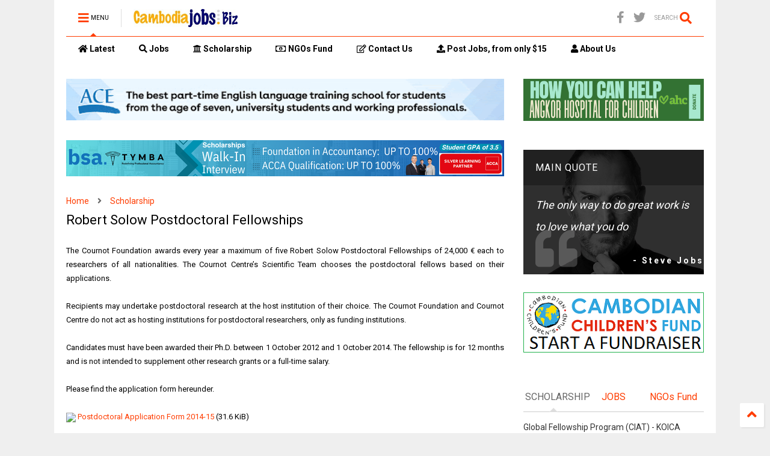

--- FILE ---
content_type: text/html; charset=UTF-8
request_url: https://www.cambodiajobs.biz/2014/01/robert-solow-postdoctoral-fellowships.html
body_size: 122619
content:
<!DOCTYPE html>
<html class='v2' dir='ltr' lang='en' xmlns='http://www.w3.org/1999/xhtml' xmlns:b='http://www.google.com/2005/gml/b' xmlns:data='http://www.google.com/2005/gml/data' xmlns:expr='http://www.google.com/2005/gml/expr'>
<!--
<head>
<link href='https://www.blogger.com/static/v1/widgets/335934321-css_bundle_v2.css' rel='stylesheet' type='text/css'/>

-->
<head>
<link as='style' href='https://use.fontawesome.com/releases/v5.10.0/css/all.css' onload='this.onload=null;this.rel=&#39;stylesheet&#39;' rel='preload'/>
<noscript><link href='https://use.fontawesome.com/releases/v5.10.0/css/all.css' rel='stylesheet'/></noscript>
<link as='style' href='https://use.fontawesome.com/releases/v5.10.0/css/v4-shims.css' onload='this.onload=null;this.rel=&#39;stylesheet&#39;' rel='preload'/>
<noscript><link href='https://use.fontawesome.com/releases/v5.10.0/css/v4-shims.css' rel='stylesheet'/></noscript>
<link href='//1.bp.blogspot.com' rel='dns-prefetch'/><link href='//28.2bp.blogspot.com' rel='dns-prefetch'/><link href='//3.bp.blogspot.com' rel='dns-prefetch'/><link href='//4.bp.blogspot.com' rel='dns-prefetch'/><link href='//www.blogger.com' rel='dns-prefetch'/><link href='//maxcdn.bootstrapcdn.com' rel='dns-prefetch'/><link href='//fonts.googleapis.com' rel='dns-prefetch'/><link href='//use.fontawesome.com' rel='dns-prefetch'/><link href='//ajax.googleapis.com' rel='dns-prefetch'/><link href='//resources.blogblog.com' rel='dns-prefetch'/><link href='//www.facebook.com' rel='dns-prefetch'/><link href='//plus.google.com' rel='dns-prefetch'/><link href='//twitter.com' rel='dns-prefetch'/><link href='//www.youtube.com' rel='dns-prefetch'/><link href='//feedburner.google.com' rel='dns-prefetch'/><link href='//www.pinterest.com' rel='dns-prefetch'/><link href='//www.linkedin.com' rel='dns-prefetch'/><link href='//www.behance.net' rel='dns-prefetch'/><link href='//feeds.feedburner.com' rel='dns-prefetch'/><link href='//github.com' rel='dns-prefetch'/><link href='//player.vimeo.com' rel='dns-prefetch'/><link href='//platform.twitter.com' rel='dns-prefetch'/><link href='//apis.google.com' rel='dns-prefetch'/><link href='//connect.facebook.net' rel='dns-prefetch'/><link href='//cdnjs.cloudflare.com' rel='dns-prefetch'/><link href='//www.google-analytics.com' rel='dns-prefetch'/><link href='//pagead2.googlesyndication.com' rel='dns-prefetch'/><link href='//googleads.g.doubleclick.net' rel='dns-prefetch'/><link href='//www.gstatic.com' rel='dns-prefetch'/><link href='//www.googletagservices.com' rel='dns-prefetch'/><link href='//static.xx.fbcdn.net' rel='dns-prefetch'/><link href='//tpc.googlesyndication.com' rel='dns-prefetch'/><link href='//syndication.twitter.com' rel='dns-prefetch'/><link href='//w.sharethis.com' rel='dns-prefetch'/><link href='//edge.sharethis.com' rel='dns-prefetch'/><link href='//t.sharethis.com' rel='dns-prefetch'/><link href='//x.disq.us' rel='dns-prefetch'/><link href='//s7.addthis.com' rel='dns-prefetch'/>
<meta charset='utf-8'/>
<meta content='width=device-width,initial-scale=1.0,minimum-scale=1.0' name='viewport'/>
<script async='async' src='https://ajax.googleapis.com/ajax/libs/jquery/2.2.4/jquery.min.js' type='text/javascript'></script>
<meta content='text/html; charset=UTF-8' http-equiv='Content-Type'/>
<meta content='blogger' name='generator'/>
<link href='https://www.cambodiajobs.biz/favicon.ico' rel='icon' type='image/x-icon'/>
<link href='https://www.cambodiajobs.biz/2014/01/robert-solow-postdoctoral-fellowships.html' rel='canonical'/>
<link rel="alternate" type="application/atom+xml" title="Cambodia Jobs - Atom" href="https://www.cambodiajobs.biz/feeds/posts/default" />
<link rel="alternate" type="application/rss+xml" title="Cambodia Jobs - RSS" href="https://www.cambodiajobs.biz/feeds/posts/default?alt=rss" />
<link rel="service.post" type="application/atom+xml" title="Cambodia Jobs - Atom" href="https://www.blogger.com/feeds/8778075400999195946/posts/default" />

<link rel="alternate" type="application/atom+xml" title="Cambodia Jobs - Atom" href="https://www.cambodiajobs.biz/feeds/1676549275621188497/comments/default" />
<!--Can't find substitution for tag [blog.ieCssRetrofitLinks]-->
<link href='http://www.centre-cournot.org/wp-includes/images/crystal/document.png' rel='image_src'/>
<meta content='https://www.cambodiajobs.biz/2014/01/robert-solow-postdoctoral-fellowships.html' property='og:url'/>
<meta content='Robert Solow Postdoctoral Fellowships' property='og:title'/>
<meta content='Cambodia jobs, Scholarships' property='og:description'/>
<meta content='https://lh3.googleusercontent.com/blogger_img_proxy/AEn0k_srcOseHx0GsPVzAgRY7TfXmZ0s4X00G0j2JNNobvBwfme5-FptlDOMZHzA83SQEFuuiV_5ci3x3SL4lrUxqFlZSWosMZ0mUFnrjerd5g56_V_9VAfrIBxN9O5pkalNjHrFZ6LINRbNGQ=w1200-h630-p-k-no-nu' property='og:image'/>
<title>
Robert Solow Postdoctoral Fellowships | Cambodia Jobs
</title>
<meta content='article' property='og:type'/>
<meta content='http://www.centre-cournot.org/wp-includes/images/crystal/document.png' property='og:image'/>
<meta content='600' property='og:image:width'/>
<meta content='315' property='og:image:height'/>
<meta content='http://www.centre-cournot.org/wp-includes/images/crystal/document.png' property='twitter:image'/>
<meta content='summary_large_image' name='twitter:card'/>
<link as='image' href='http://www.centre-cournot.org/wp-includes/images/crystal/document.png' rel='preload'/>
<meta content='Cambodia Jobs' property='og:site_name'/>

<meta property='fb:app_id' content='403849583055028'/>


<script type='text/javascript'>var FACEBOOK_APP_ID = '403849583055028';</script>
<!--dis-bing-index-archive-pages-start-->
<style type='text/css'>@font-face{font-family:'Roboto';font-style:normal;font-weight:400;font-stretch:100%;font-display:swap;src:url(//fonts.gstatic.com/s/roboto/v50/KFO7CnqEu92Fr1ME7kSn66aGLdTylUAMa3GUBHMdazTgWw.woff2)format('woff2');unicode-range:U+0460-052F,U+1C80-1C8A,U+20B4,U+2DE0-2DFF,U+A640-A69F,U+FE2E-FE2F;}@font-face{font-family:'Roboto';font-style:normal;font-weight:400;font-stretch:100%;font-display:swap;src:url(//fonts.gstatic.com/s/roboto/v50/KFO7CnqEu92Fr1ME7kSn66aGLdTylUAMa3iUBHMdazTgWw.woff2)format('woff2');unicode-range:U+0301,U+0400-045F,U+0490-0491,U+04B0-04B1,U+2116;}@font-face{font-family:'Roboto';font-style:normal;font-weight:400;font-stretch:100%;font-display:swap;src:url(//fonts.gstatic.com/s/roboto/v50/KFO7CnqEu92Fr1ME7kSn66aGLdTylUAMa3CUBHMdazTgWw.woff2)format('woff2');unicode-range:U+1F00-1FFF;}@font-face{font-family:'Roboto';font-style:normal;font-weight:400;font-stretch:100%;font-display:swap;src:url(//fonts.gstatic.com/s/roboto/v50/KFO7CnqEu92Fr1ME7kSn66aGLdTylUAMa3-UBHMdazTgWw.woff2)format('woff2');unicode-range:U+0370-0377,U+037A-037F,U+0384-038A,U+038C,U+038E-03A1,U+03A3-03FF;}@font-face{font-family:'Roboto';font-style:normal;font-weight:400;font-stretch:100%;font-display:swap;src:url(//fonts.gstatic.com/s/roboto/v50/KFO7CnqEu92Fr1ME7kSn66aGLdTylUAMawCUBHMdazTgWw.woff2)format('woff2');unicode-range:U+0302-0303,U+0305,U+0307-0308,U+0310,U+0312,U+0315,U+031A,U+0326-0327,U+032C,U+032F-0330,U+0332-0333,U+0338,U+033A,U+0346,U+034D,U+0391-03A1,U+03A3-03A9,U+03B1-03C9,U+03D1,U+03D5-03D6,U+03F0-03F1,U+03F4-03F5,U+2016-2017,U+2034-2038,U+203C,U+2040,U+2043,U+2047,U+2050,U+2057,U+205F,U+2070-2071,U+2074-208E,U+2090-209C,U+20D0-20DC,U+20E1,U+20E5-20EF,U+2100-2112,U+2114-2115,U+2117-2121,U+2123-214F,U+2190,U+2192,U+2194-21AE,U+21B0-21E5,U+21F1-21F2,U+21F4-2211,U+2213-2214,U+2216-22FF,U+2308-230B,U+2310,U+2319,U+231C-2321,U+2336-237A,U+237C,U+2395,U+239B-23B7,U+23D0,U+23DC-23E1,U+2474-2475,U+25AF,U+25B3,U+25B7,U+25BD,U+25C1,U+25CA,U+25CC,U+25FB,U+266D-266F,U+27C0-27FF,U+2900-2AFF,U+2B0E-2B11,U+2B30-2B4C,U+2BFE,U+3030,U+FF5B,U+FF5D,U+1D400-1D7FF,U+1EE00-1EEFF;}@font-face{font-family:'Roboto';font-style:normal;font-weight:400;font-stretch:100%;font-display:swap;src:url(//fonts.gstatic.com/s/roboto/v50/KFO7CnqEu92Fr1ME7kSn66aGLdTylUAMaxKUBHMdazTgWw.woff2)format('woff2');unicode-range:U+0001-000C,U+000E-001F,U+007F-009F,U+20DD-20E0,U+20E2-20E4,U+2150-218F,U+2190,U+2192,U+2194-2199,U+21AF,U+21E6-21F0,U+21F3,U+2218-2219,U+2299,U+22C4-22C6,U+2300-243F,U+2440-244A,U+2460-24FF,U+25A0-27BF,U+2800-28FF,U+2921-2922,U+2981,U+29BF,U+29EB,U+2B00-2BFF,U+4DC0-4DFF,U+FFF9-FFFB,U+10140-1018E,U+10190-1019C,U+101A0,U+101D0-101FD,U+102E0-102FB,U+10E60-10E7E,U+1D2C0-1D2D3,U+1D2E0-1D37F,U+1F000-1F0FF,U+1F100-1F1AD,U+1F1E6-1F1FF,U+1F30D-1F30F,U+1F315,U+1F31C,U+1F31E,U+1F320-1F32C,U+1F336,U+1F378,U+1F37D,U+1F382,U+1F393-1F39F,U+1F3A7-1F3A8,U+1F3AC-1F3AF,U+1F3C2,U+1F3C4-1F3C6,U+1F3CA-1F3CE,U+1F3D4-1F3E0,U+1F3ED,U+1F3F1-1F3F3,U+1F3F5-1F3F7,U+1F408,U+1F415,U+1F41F,U+1F426,U+1F43F,U+1F441-1F442,U+1F444,U+1F446-1F449,U+1F44C-1F44E,U+1F453,U+1F46A,U+1F47D,U+1F4A3,U+1F4B0,U+1F4B3,U+1F4B9,U+1F4BB,U+1F4BF,U+1F4C8-1F4CB,U+1F4D6,U+1F4DA,U+1F4DF,U+1F4E3-1F4E6,U+1F4EA-1F4ED,U+1F4F7,U+1F4F9-1F4FB,U+1F4FD-1F4FE,U+1F503,U+1F507-1F50B,U+1F50D,U+1F512-1F513,U+1F53E-1F54A,U+1F54F-1F5FA,U+1F610,U+1F650-1F67F,U+1F687,U+1F68D,U+1F691,U+1F694,U+1F698,U+1F6AD,U+1F6B2,U+1F6B9-1F6BA,U+1F6BC,U+1F6C6-1F6CF,U+1F6D3-1F6D7,U+1F6E0-1F6EA,U+1F6F0-1F6F3,U+1F6F7-1F6FC,U+1F700-1F7FF,U+1F800-1F80B,U+1F810-1F847,U+1F850-1F859,U+1F860-1F887,U+1F890-1F8AD,U+1F8B0-1F8BB,U+1F8C0-1F8C1,U+1F900-1F90B,U+1F93B,U+1F946,U+1F984,U+1F996,U+1F9E9,U+1FA00-1FA6F,U+1FA70-1FA7C,U+1FA80-1FA89,U+1FA8F-1FAC6,U+1FACE-1FADC,U+1FADF-1FAE9,U+1FAF0-1FAF8,U+1FB00-1FBFF;}@font-face{font-family:'Roboto';font-style:normal;font-weight:400;font-stretch:100%;font-display:swap;src:url(//fonts.gstatic.com/s/roboto/v50/KFO7CnqEu92Fr1ME7kSn66aGLdTylUAMa3OUBHMdazTgWw.woff2)format('woff2');unicode-range:U+0102-0103,U+0110-0111,U+0128-0129,U+0168-0169,U+01A0-01A1,U+01AF-01B0,U+0300-0301,U+0303-0304,U+0308-0309,U+0323,U+0329,U+1EA0-1EF9,U+20AB;}@font-face{font-family:'Roboto';font-style:normal;font-weight:400;font-stretch:100%;font-display:swap;src:url(//fonts.gstatic.com/s/roboto/v50/KFO7CnqEu92Fr1ME7kSn66aGLdTylUAMa3KUBHMdazTgWw.woff2)format('woff2');unicode-range:U+0100-02BA,U+02BD-02C5,U+02C7-02CC,U+02CE-02D7,U+02DD-02FF,U+0304,U+0308,U+0329,U+1D00-1DBF,U+1E00-1E9F,U+1EF2-1EFF,U+2020,U+20A0-20AB,U+20AD-20C0,U+2113,U+2C60-2C7F,U+A720-A7FF;}@font-face{font-family:'Roboto';font-style:normal;font-weight:400;font-stretch:100%;font-display:swap;src:url(//fonts.gstatic.com/s/roboto/v50/KFO7CnqEu92Fr1ME7kSn66aGLdTylUAMa3yUBHMdazQ.woff2)format('woff2');unicode-range:U+0000-00FF,U+0131,U+0152-0153,U+02BB-02BC,U+02C6,U+02DA,U+02DC,U+0304,U+0308,U+0329,U+2000-206F,U+20AC,U+2122,U+2191,U+2193,U+2212,U+2215,U+FEFF,U+FFFD;}@font-face{font-family:'Roboto';font-style:normal;font-weight:700;font-stretch:100%;font-display:swap;src:url(//fonts.gstatic.com/s/roboto/v50/KFO7CnqEu92Fr1ME7kSn66aGLdTylUAMa3GUBHMdazTgWw.woff2)format('woff2');unicode-range:U+0460-052F,U+1C80-1C8A,U+20B4,U+2DE0-2DFF,U+A640-A69F,U+FE2E-FE2F;}@font-face{font-family:'Roboto';font-style:normal;font-weight:700;font-stretch:100%;font-display:swap;src:url(//fonts.gstatic.com/s/roboto/v50/KFO7CnqEu92Fr1ME7kSn66aGLdTylUAMa3iUBHMdazTgWw.woff2)format('woff2');unicode-range:U+0301,U+0400-045F,U+0490-0491,U+04B0-04B1,U+2116;}@font-face{font-family:'Roboto';font-style:normal;font-weight:700;font-stretch:100%;font-display:swap;src:url(//fonts.gstatic.com/s/roboto/v50/KFO7CnqEu92Fr1ME7kSn66aGLdTylUAMa3CUBHMdazTgWw.woff2)format('woff2');unicode-range:U+1F00-1FFF;}@font-face{font-family:'Roboto';font-style:normal;font-weight:700;font-stretch:100%;font-display:swap;src:url(//fonts.gstatic.com/s/roboto/v50/KFO7CnqEu92Fr1ME7kSn66aGLdTylUAMa3-UBHMdazTgWw.woff2)format('woff2');unicode-range:U+0370-0377,U+037A-037F,U+0384-038A,U+038C,U+038E-03A1,U+03A3-03FF;}@font-face{font-family:'Roboto';font-style:normal;font-weight:700;font-stretch:100%;font-display:swap;src:url(//fonts.gstatic.com/s/roboto/v50/KFO7CnqEu92Fr1ME7kSn66aGLdTylUAMawCUBHMdazTgWw.woff2)format('woff2');unicode-range:U+0302-0303,U+0305,U+0307-0308,U+0310,U+0312,U+0315,U+031A,U+0326-0327,U+032C,U+032F-0330,U+0332-0333,U+0338,U+033A,U+0346,U+034D,U+0391-03A1,U+03A3-03A9,U+03B1-03C9,U+03D1,U+03D5-03D6,U+03F0-03F1,U+03F4-03F5,U+2016-2017,U+2034-2038,U+203C,U+2040,U+2043,U+2047,U+2050,U+2057,U+205F,U+2070-2071,U+2074-208E,U+2090-209C,U+20D0-20DC,U+20E1,U+20E5-20EF,U+2100-2112,U+2114-2115,U+2117-2121,U+2123-214F,U+2190,U+2192,U+2194-21AE,U+21B0-21E5,U+21F1-21F2,U+21F4-2211,U+2213-2214,U+2216-22FF,U+2308-230B,U+2310,U+2319,U+231C-2321,U+2336-237A,U+237C,U+2395,U+239B-23B7,U+23D0,U+23DC-23E1,U+2474-2475,U+25AF,U+25B3,U+25B7,U+25BD,U+25C1,U+25CA,U+25CC,U+25FB,U+266D-266F,U+27C0-27FF,U+2900-2AFF,U+2B0E-2B11,U+2B30-2B4C,U+2BFE,U+3030,U+FF5B,U+FF5D,U+1D400-1D7FF,U+1EE00-1EEFF;}@font-face{font-family:'Roboto';font-style:normal;font-weight:700;font-stretch:100%;font-display:swap;src:url(//fonts.gstatic.com/s/roboto/v50/KFO7CnqEu92Fr1ME7kSn66aGLdTylUAMaxKUBHMdazTgWw.woff2)format('woff2');unicode-range:U+0001-000C,U+000E-001F,U+007F-009F,U+20DD-20E0,U+20E2-20E4,U+2150-218F,U+2190,U+2192,U+2194-2199,U+21AF,U+21E6-21F0,U+21F3,U+2218-2219,U+2299,U+22C4-22C6,U+2300-243F,U+2440-244A,U+2460-24FF,U+25A0-27BF,U+2800-28FF,U+2921-2922,U+2981,U+29BF,U+29EB,U+2B00-2BFF,U+4DC0-4DFF,U+FFF9-FFFB,U+10140-1018E,U+10190-1019C,U+101A0,U+101D0-101FD,U+102E0-102FB,U+10E60-10E7E,U+1D2C0-1D2D3,U+1D2E0-1D37F,U+1F000-1F0FF,U+1F100-1F1AD,U+1F1E6-1F1FF,U+1F30D-1F30F,U+1F315,U+1F31C,U+1F31E,U+1F320-1F32C,U+1F336,U+1F378,U+1F37D,U+1F382,U+1F393-1F39F,U+1F3A7-1F3A8,U+1F3AC-1F3AF,U+1F3C2,U+1F3C4-1F3C6,U+1F3CA-1F3CE,U+1F3D4-1F3E0,U+1F3ED,U+1F3F1-1F3F3,U+1F3F5-1F3F7,U+1F408,U+1F415,U+1F41F,U+1F426,U+1F43F,U+1F441-1F442,U+1F444,U+1F446-1F449,U+1F44C-1F44E,U+1F453,U+1F46A,U+1F47D,U+1F4A3,U+1F4B0,U+1F4B3,U+1F4B9,U+1F4BB,U+1F4BF,U+1F4C8-1F4CB,U+1F4D6,U+1F4DA,U+1F4DF,U+1F4E3-1F4E6,U+1F4EA-1F4ED,U+1F4F7,U+1F4F9-1F4FB,U+1F4FD-1F4FE,U+1F503,U+1F507-1F50B,U+1F50D,U+1F512-1F513,U+1F53E-1F54A,U+1F54F-1F5FA,U+1F610,U+1F650-1F67F,U+1F687,U+1F68D,U+1F691,U+1F694,U+1F698,U+1F6AD,U+1F6B2,U+1F6B9-1F6BA,U+1F6BC,U+1F6C6-1F6CF,U+1F6D3-1F6D7,U+1F6E0-1F6EA,U+1F6F0-1F6F3,U+1F6F7-1F6FC,U+1F700-1F7FF,U+1F800-1F80B,U+1F810-1F847,U+1F850-1F859,U+1F860-1F887,U+1F890-1F8AD,U+1F8B0-1F8BB,U+1F8C0-1F8C1,U+1F900-1F90B,U+1F93B,U+1F946,U+1F984,U+1F996,U+1F9E9,U+1FA00-1FA6F,U+1FA70-1FA7C,U+1FA80-1FA89,U+1FA8F-1FAC6,U+1FACE-1FADC,U+1FADF-1FAE9,U+1FAF0-1FAF8,U+1FB00-1FBFF;}@font-face{font-family:'Roboto';font-style:normal;font-weight:700;font-stretch:100%;font-display:swap;src:url(//fonts.gstatic.com/s/roboto/v50/KFO7CnqEu92Fr1ME7kSn66aGLdTylUAMa3OUBHMdazTgWw.woff2)format('woff2');unicode-range:U+0102-0103,U+0110-0111,U+0128-0129,U+0168-0169,U+01A0-01A1,U+01AF-01B0,U+0300-0301,U+0303-0304,U+0308-0309,U+0323,U+0329,U+1EA0-1EF9,U+20AB;}@font-face{font-family:'Roboto';font-style:normal;font-weight:700;font-stretch:100%;font-display:swap;src:url(//fonts.gstatic.com/s/roboto/v50/KFO7CnqEu92Fr1ME7kSn66aGLdTylUAMa3KUBHMdazTgWw.woff2)format('woff2');unicode-range:U+0100-02BA,U+02BD-02C5,U+02C7-02CC,U+02CE-02D7,U+02DD-02FF,U+0304,U+0308,U+0329,U+1D00-1DBF,U+1E00-1E9F,U+1EF2-1EFF,U+2020,U+20A0-20AB,U+20AD-20C0,U+2113,U+2C60-2C7F,U+A720-A7FF;}@font-face{font-family:'Roboto';font-style:normal;font-weight:700;font-stretch:100%;font-display:swap;src:url(//fonts.gstatic.com/s/roboto/v50/KFO7CnqEu92Fr1ME7kSn66aGLdTylUAMa3yUBHMdazQ.woff2)format('woff2');unicode-range:U+0000-00FF,U+0131,U+0152-0153,U+02BB-02BC,U+02C6,U+02DA,U+02DC,U+0304,U+0308,U+0329,U+2000-206F,U+20AC,U+2122,U+2191,U+2193,U+2212,U+2215,U+FEFF,U+FFFD;}</style>
<style id='page-skin-1' type='text/css'><!--
/*
-----------------------------------------------------------------------------
Template Name: MagOne
Template URI: https://sneeit.com/magone-multi-purpose-blogger-magazine-template/
Author: Tien Nguyen
Author URI: https://sneeit.com
Description: MagOne - Responsive Newspaper and Magazine Blogger Template
Version: 6.9.48
-----------------------------------------------------------------------------
----------------------------------------------------------------------------- */
/* Variable definitions
=======================
<Variable name="keycolor" description="Main Color" type="color" default="#FF3D00"/>
<Group description="Site" selector="body">
<Variable name="body.font" description="Font" type="font" default="normal normal 12px 'Roboto', sans-serif"/>
<Variable name="body.text.color" description="Text Color" type="color" default="#000000"/>
</Group>
<Group description="Backgrounds" selector="body">
<Variable name="body.background.color" description="Body Background" type="color" default="#efefef"/>
<Variable name="content.background.color" description="Entire Blog Background" type="color" default="#efefef"/>
<Variable name="header.background.color" description="Header Background" type="color" default="#ffffff"/>
</Group>
<Group description="Menu" selector="#PageList1">
<Variable name="menufont" description="Menu Main Items Font" type="font" default="normal bold 14px 'Roboto', sans-serif"/>
<Variable name="menucolor" description="Menu Main Items Color" type="color" default="#000000"/>
<Variable name="menucolorhover" description="Menu Main Items Hover Color" type="color" default="#777777"/>
<Variable name="menubackground" description="Menu Main Items Background" type="color" default="#ffffff"/>
<Variable name="menubackgroundhover" description="Menu Main Items Hover Background" type="color" default="#ffffff"/>
<Variable name="menusubcolor" description="Menu Sub Items Color" type="color" default="#cccccc"/>
<Variable name="menusubcolorhover" description="Menu Sub Items Hover Color" type="color" default="#ffffff"/>
<Variable name="menusubbackground" description="Menu Sub Items Background" type="color" default="#333333"/>
<Variable name="menucurcolor" description="Selected Menu Main Item Color" type="color" default="#FFFFFF"/>
<Variable name="menucurbackground" description="Selected Menu Main Item Background" type="color" default="#FF3D00"/>
</Group>
<Group description="Links" selector="body">
<Variable name="link.color" description="Link Color" type="color" default="#FF3D00"/>
<Variable name="link.visited.color" description="Visited Color" type="color" default="#EA3A00"/>
<Variable name="link.hover.color" description="Hover Color" type="color" default="#FF4D11"/>
</Group>
<Group description="Widgets - Gadgets" selector="#primary .widget">
<Variable name="blockitembghv" description="Background of Items in Blocks when Hover" type="color" default="#000000"/>
<Variable name="feedwid.title.font" description="Article Widgets Title" type="font" default="normal bold 23px 'Roboto', sans-serif"/>
<Variable name="sidewid.title.font" description="Right Sidebar Widgets Title" type="font" default="normal normal 16px 'Roboto', sans-serif"/>
</Group>
<Group description="Post" selector="h1.post-title">
<Variable name="post.title.font" description="Post Title" type="font" default="normal normal 40px 'Roboto', sans-serif"/>
<Variable name="post.body.font" description="Post Body" type="font" default="normal normal 16px 'Roboto', sans-serif"/>
</Group>
<Group description="Slider" selector=".widget.slider">
<Variable name="slider.title.font" description="Slider Item Title" type="font" default="normal 400 30px 'Roboto', sans-serif"/>
</Group>
<Variable name="body.background" description="Body Background" type="background"
color="#efefef" default="$(color) none repeat scroll top left"/>
<Variable name="body.background.override" description="Body Background Override" type="string" default=""/>
<Variable name="body.background.gradient.cap" description="Body Gradient Cap" type="url"
default="url(//www.blogblog.com/1kt/simple/gradients_light.png)"/>
<Variable name="body.background.gradient.tile" description="Body Gradient Tile" type="url"
default="url(//www.blogblog.com/1kt/simple/body_gradient_tile_light.png)"/>
*/
/*Variable Apply Here*/
body {font: normal normal 12px 'Roboto', sans-serif;color: #000000;background: #efefef none repeat scroll top left;}
a:link {text-decoration:none;color: #FF3D00;}
a:visited {text-decoration:none;color: #EA3A00;}
a:hover {color: #FF4D11;}
.color {color: #FF3D00;}
.border {border-color: #FF3D00;}
.bg {background-color: #FF3D00;}
.header-bg {background-color:#FFFFFF;}
.wrapper {background-color:#FFFFFF;max-width: 100%;margin: auto;opacity: 0}
.wrapper.preview {opacity: 1}
.post-body {font: normal normal 14px 'Roboto', sans-serif;}
.main-menu {border-top: 1px solid #FF3D00;}
.main-menu ul.sub-menu li:hover > a {border-left: 2px solid #FF3D00o;}
.main-menu .menu-item-mega > .menu-item-inner > .sub-menu > li li:hover a {border-left: 1px solid #FF3D00;}
.main-menu ul.sub-menu li:hover > a,
.main-menu .menu-item-mega > .menu-item-inner > .sub-menu,
.main-menu .menu-item-mega > .menu-item-inner > .sub-menu > li li:hover a {border-color: #FF3D00!important;}
.header-social-icons ul li a:hover {color: #FF3D00;}
.feed-widget-header .widget-title {font: normal bold 23px 'Roboto', sans-serif;}
.slider-item .item-readmore:hover {background: #FF3D00}
.owl-dot.active {background: #FF3D00;}
#main-sidebar .widget > h2, #main-sidebar .feed-widget-header, #main-sidebar .feed-widget-header h2 {font: normal normal 16px 'Roboto', sans-serif;}
#main-sidebar .widget.FollowByEmail .follow-by-email-submit {background: #FF3D00;}
#footer .widget.social_icons li a:hover {color: #FF3D00;}
#footer .FollowByEmail .follow-by-email-submit {background: #FF3D00;}
a.comments-title.active {border-bottom: 2px solid #FFFFFF!important;}
h1.post-title {font: normal normal 22px 'Roboto', sans-serif;}
.feed.widget .feed-widget-header {border-color: #FF3D00;}
.feed.widget.box-title h2.widget-title {background: #FF3D00;}
.social_counter {color: #FF3D00}
.social_counter .button {background: #FF3D00}
.main-menu {background: #FFFFFF;}
.main-menu ul.menu > li > a {color: #000000;font: normal bold 14px 'Roboto', sans-serif;}
.main-menu ul.menu > li:hover > a {color: #9E9E9E;background: #EEEEEE;}
.main-menu ul.sub-menu,
.main-menu .menu-item-mega-label .menu-item-inner {	background: #333333; }
.main-menu ul.sub-menu a { color: #cccccc; }
.main-menu ul.sub-menu li:hover > a { color: #ffffff; }
.main-menu ul.menu > li.menu-item-current > a {background: #FF3D00; color: #FFFFFF!important;}
.feed.widget .thumbnail { background: #000000!important; }
.mobile-menu .menu { border-top: 1px solid #FF3D00; }
.slider-item .item-title {font:normal 400 30px 'Roboto', sans-serif}
form a[class*="button"], form button[class*="button"], form input[class*="button"], form input[type="submit"]{background:#FF3D00!important}
/*MAIN LAYOUT*/
.main-loader {
position: fixed;
width: 100%;
height: 100%;
}
.main-loader .inner {
position: absolute;
width: 100%;
height: 1px;
text-align: center;
top: 35%;
}
.wrapper {
padding: 20px 20px 30px 20px;
max-width: 100%;
width: /*-var-wrapper-width-start*/1100px/*-var-wrapper-width-end*/;
box-sizing: border-box;
}
#content {
float: left;
/*-var-content-width-start-*/width: 68.68%;/*-var-content-width-end-*/
}
#main-sidebar {
float: right;
/*-var-sidebar-width-start-*/width: 28.31%;/*-var-sidebar-width-end-*/
}
/* - sticky sidebar */
#sidebar {
padding-top: 0.1px; /* to prevent margin of widget collapse sidebar height */
}
#sidebar.fix-top {
position: fixed;
top: 0!important;
bottom: auto!important;
}
#sidebar.fix-bot {
position: fixed;
top: auto!important;
bottom: 0!important;
}
#sidebar.abs-stay {
position: absolute;
bottom: auto!important;
left: auto!important;
right: 0!important;
}
#sidebar.abs-bot {
position: absolute;
top: auto!important;
bottom: 0!important;
left: auto!important;
right: 0!important;
}
/*amp*/
amp-img, amp-youtube, amp-iframe, noscript.amp {
display: none!important;
}
.fab {font-family: "Font Awesome 5 Brands"!important;}

--></style>
<style id='main-css' type='text/css'>
*{word-wrap:break-word!important}body{position:relative;margin:0;padding:0;overflow-x:hidden;width:auto}a{cursor:pointer}a img{border:none}.section,.widget{margin:0;padding:0}.widget{opacity:0}.widget#Blog1{opacity:1!important}.item-control{display:none}.clear{display:block;clear:both;float:none}.inb{display:-moz-inline-stack;display:inline-block}.table{display:table;width:100%}.tr{display:table-row;width:100%}.td{display:table-cell;vertical-align:middle}.wide{margin:auto;width:100%;max-width:100%}img,iframe,object,ins{max-width:100%!important}img{height:auto}.hide,#admin-section,.hidden{display:none}.natural-thumbnail,.item-thumbnail{overflow:hidden;display:block;z-index:9;width:100%;position:relative}.item-thumbnail .item-thumbnail-resize-portrait{display:block;width:100%;height:1100%;margin-top:-500%;vertical-align:middle}.item-thumbnail .item-thumbnail-resize-landscape{display:block;width:1100%;height:100%;margin-left:-500%;text-align:center}.item-thumbnail img{position:relative;display:inline-block!important;height:auto;width:auto;max-width:9999px;max-height:9999px;padding:0!important;*display:block;zoom:1}.item-thumbnail .item-thumbnail-resize-portrait img{height:auto!important;width:100%!important;position:absolute;top:0;bottom:0;left:0;right:0;margin:auto}.item-thumbnail .item-thumbnail-resize-landscape img{height:100%!important;width:auto!important}.natural-thumbnail img{display:block;height:auto;width:100%}.blogger-clickTrap{display:none}.widget>h2{display:none}.post-body h2,.post-body h3,.post-body h4{margin:1em 0 .5em 0}.widget .post-body ul,.widget .post-body ol{margin:.5em 0 1.5em 0}span.widget-item-control{position:absolute;right:0;bottom:0}.post-body{font-weight:400;line-height:1.5em;padding:5px 0 0 0;width:auto}.post-body b{font-weight:700}.post-body iframe[src*="youtube"],.post-body iframe.YOUTUBE-iframe-video{display:block;width:100%;margin:0 0 10px 0}.PopularPosts .item-thumbnail{float:none;margin:0}.shad,.shadow,.shd,.sd{-webkit-box-shadow:2px 2px 3px rgba(0,0,0,.05);-o-box-shadow:2px 2px 3px rgba(0,0,0,.05);-ms-box-shadow:2px 2px 3px rgba(0,0,0,.05);box-shadow:2px 2px 3px rgba(0,0,0,.05)}.circle,.cir{-o-border-radius:100%;-ms-border-radius:100%;-webkit-border-radius:100%;border-radius:100%}.rad2{-o-border-radius:2px;-ms-border-radius:2px;-webkit-border-radius:2px;border-radius:2px}.owl-carousel .owl-animated-in{z-index:0}.owl-carousel .owl-animated-out{z-index:1}.owl-carousel{display:none;width:100%;-webkit-tap-highlight-color:transparent;position:relative;z-index:1}.owl-carousel .owl-stage{position:relative;-ms-touch-action:pan-Y}.owl-carousel .owl-stage:after{content:".";display:block;clear:both;visibility:hidden;line-height:0;height:0}.owl-carousel .owl-stage-outer{position:relative;overflow:hidden;-webkit-transform:translate3d(0,0,0)}.owl-carousel .owl-controls .owl-dot,.owl-carousel .owl-controls .owl-nav .owl-next,.owl-carousel .owl-controls .owl-nav .owl-prev{cursor:pointer;cursor:hand;-webkit-user-select:none;-khtml-user-select:none;-moz-user-select:none;-ms-user-select:none;user-select:none}.owl-carousel.owl-loaded{display:block}.owl-carousel.owl-loading{opacity:0;display:block}.owl-carousel.owl-hidden{opacity:0}.owl-carousel .owl-refresh .owl-item{display:none}.owl-carousel .owl-item{position:relative;min-height:1px;float:left;-webkit-backface-visibility:hidden;-webkit-tap-highlight-color:transparent;-webkit-touch-callout:none;-webkit-user-select:none;-moz-user-select:none;-ms-user-select:none;user-select:none}.owl-carousel .owl-item img{display:block;width:100%;-webkit-transform-style:preserve-3d}.owl-carousel.owl-text-select-on .owl-item{-webkit-user-select:auto;-moz-user-select:auto;-ms-user-select:auto;user-select:auto}.owl-carousel .owl-grab{cursor:move;cursor:-webkit-grab;cursor:-o-grab;cursor:-ms-grab;cursor:grab}.no-js .owl-carousel{display:block}.owl-carousel .owl-item img{transform-style:preserve-3d}.owl-carousel .owl-video-wrapper{position:relative;height:100%;background:#000}.owl-carousel .owl-video-playing .owl-video-play-icon,.owl-carousel .owl-video-playing .owl-video-tn{display:none}.owl-carousel .owl-video-frame{position:relative;z-index:1}.loader:before,.loader:after,.loader{border-radius:50%;width:2.5em;height:2.5em;-webkit-animation-fill-mode:both;animation-fill-mode:both;-webkit-animation:loading_dots 1.8s infinite ease-in-out;animation:loading_dots 1.8s infinite ease-in-out}.loader{font-size:10px;margin:80px auto;position:relative;text-indent:-9999em;-webkit-transform:translateZ(0);-ms-transform:translateZ(0);transform:translateZ(0);-webkit-animation-delay:-0.16s;animation-delay:-0.16s}.loader:before{left:-3.5em;-webkit-animation-delay:-0.32s;animation-delay:-0.32s}.loader:after{left:3.5em}.loader:before,.loader:after{content:'';position:absolute;top:0}@-webkit-keyframes loading_dots{0%,80%,100%{box-shadow:0 2.5em 0 -1.3em rgba(125,125,125,.5)}40%{box-shadow:0 2.5em 0 0 rgba(125,125,125,.5)}}@keyframes loading_dots{0%,80%,100%{box-shadow:0 2.5em 0 -1.3em rgba(125,125,125,.5)}40%{box-shadow:0 2.5em 0 0 rgba(125,125,125,.5)}}.white{background:#fff}#header{position:relative;z-index:99}#header-section{position:relative;z-index:999}#header-wide .widget{margin:30px 0 0 0}#Header1{height:60px;overflow:hidden;position:relative;margin:0}.main-menu-toggle{float:left;-webkit-user-select:none;-moz-user-select:none;-ms-user-select:none;-o-user-select:none;user-select:none}#search-toggle{float:right}.header-button{display:block;height:60px;line-height:60px}.header-button .inner{line-height:20px;padding:20px 20px 0 0;display:block}.main-menu-toggle .inner{padding-left:20px}.header-button .inner>span{color:#999;font-size:10px;line-height:20px;vertical-align:text-bottom}.header-button:hover .inner span,.header-button.active .inner span{color:#000}.header-button .inner i.fa{font-size:20px;line-height:20px}#header .toggle-button .arrow{width:0;height:0;border-left:5px solid transparent;border-right:5px solid transparent;border-bottom-width:5px;border-bottom-style:solid;position:absolute;left:40px;bottom:0;display:none}#header .toggle-button.active .arrow{display:block}.blog-title{float:left;font-size:26px;font-weight:400;border-left:1px solid #ddd;height:30px;line-height:30px;margin:15px 20px 0 0;padding:0 0 0 20px;max-width:50%;overflow:hidden;position:relative}.blog-title img{width:auto!important;height:auto!important;max-height:30px!important}.top-page-wrapper .widget *{max-width:100%}#top-page .widget.HTML{max-height:90px;overflow:hidden;position:relative;width:728px}.top-page-wrapper.auto-height .widget *{max-width:none}#top-page-logo .blog-title{float:none;text-align:left;margin:0;padding:0;border:none;max-width:100%;height:auto}#top-page-logo .blog-title img{max-height:none!important}.top-page-wrapper.auto-height{padding-bottom:10px}.top-page-wrapper.auto-height .section#top-page .widget{min-width:50%;float:right}#header-section .PageList,#header-section .LinkList{display:none}.main-menu{position:relative}.main-menu ul.menu>li.menu-item-current>a:hover,.solid-white .main-menu ul.menu>li>a:hover{opacity:.8}.main-menu .menu .arrow{width:0;height:0;border-left:5px solid transparent;border-right:5px solid transparent;border-top:5px solid;float:right;display:inline-block;margin:18px 0 0 5px}.main-menu .sub-menu .arrow{border-top:5px solid transparent;border-bottom:5px solid transparent;border-left:5px solid;margin:15px 0 0 10px;position:relative;top:1px}.main-menu .menu a{position:relative}.main-menu ul{margin:0;padding:0}.main-menu ul.menu li{display:block;font-size:14px;font-weight:300;padding:0}ul.menu li>span{display:none}.main-menu ul.sub-menu li a{font-weight:400}.main-menu ul.sub-menu li{position:relative;font-size:13px}.main-menu ul.menu li a{padding:0 20px;display:block;height:40px;line-height:40px;text-decoration:none}.main-menu ul.menu>li>a{position:relative}.main-menu ul.menu>li.menu-item-has-children>a{padding-right:30px}.main-menu ul.menu>li>a .arrow{position:absolute;top:-1px;right:15px}.main-menu ul.menu>li{float:left;height:40px;line-height:40px}.main-menu .menu-item-inner{visibility:hidden;opacity:0;transition:visibility 0s linear 0.3s,opacity 0.3s linear;-webkit-transition:visibility 0s linear 0.3s,opacity 0.3s linear;-moz-transition:visibility 0s linear 0.3s,opacity 0.3s linear;-o-transition:visibility 0s linear 0.3s,opacity 0.3s linear;-ms-transition:visibility 0s linear 0.3s,opacity 0.3s linear}.main-menu ul.sub-menu{min-width:180px;position:absolute;top:100%}.main-menu li:hover>.menu-item-inner{visibility:visible;opacity:1;transition-delay:0s;-webkit-transition-delay:0s;-moz-transition-delay:0s;-o-transition-delay:0s;-ms-transition-delay:0s}.main-menu ul.sub-menu li:hover a{background:rgba(0,0,0,.1);-webkit-transition:all 200ms ease-in-out;-moz-transition:all 200ms ease-in-out;-o-transition:all 200ms ease-in-out;transition:all 200ms ease-in-out}.main-menu ul.sub-menu a{min-height:40px;height:auto;padding-right:10px}.main-menu ul.sub-menu ul.sub-menu{top:0;left:100%}.main-menu li.menu-item-mega:hover .menu-item-inner{visibility:visible;opacity:1}.main-menu li.menu-item-mega .menu-item-inner .arrow{display:none}.main-menu .menu-item-mega>.menu-item-inner>.sub-menu{width:100%;left:0;padding:10px 0}.main-menu .menu-item-mega>.menu-item-inner>.sub-menu>li{float:left;width:25%}.main-menu .menu-item-mega>.menu-item-inner>.sub-menu>li>a{font-size:14px}.main-menu .menu-item-mega>.menu-item-inner>.sub-menu>li>.menu-item-inner{position:static;border-left:1px solid #3c3c3c;margin-left:20px}.main-menu .menu-item-mega .sub-menu .sub-menu{position:relative;left:0}.main-menu .menu-item-mega:hover .sub-menu a{background:none;border-left:none}.main-menu .menu-item-mega .sub-menu .sub-menu a{font-size:12px;margin-left:15px;padding:0}.main-menu .menu-item-mega>.menu-item-inner>.sub-menu>li li:hover a{padding-left:10px}.main-menu li.menu-item-mega-label:hover .menu-item-inner .menu-mega-content{position:relative;z-index:1;margin-top:-25px}.main-menu .menu-item-mega-label .menu-item-inner{position:absolute;left:0;width:100%;padding:20px 0 20px 0}.main-menu li.menu-item-mega-label.finished .menu-item-inner .menu-mega-content .item{float:left;width:22.5%;margin-right:2%}.main-menu li.menu-item-mega-label.finished .menu-item-inner .menu-mega-content .item.item-0{margin-left:2%}.main-menu li.menu-item-mega-label.finished .menu-item-inner .menu-mega-content{margin:0}.main-menu li.menu-item-mega-label.finished .menu-item-inner .menu-mega-content .item .item-thumbnail{height:160px;background:#000;padding:0}.main-menu li.menu-item-mega-label.finished .menu-item-inner .menu-mega-content .item .item-thumbnail:hover img{background:#000;opacity:.5;transition:opacity 0.3s linear;-webkit-transition:opacity 0.3s linear;-moz-transition:opacity 0.3s linear;-o-transition:opacity 0.3s linear;-ms-transition:opacity 0.3s linear}.main-menu li.menu-item-mega-label.finished .menu-item-inner .menu-mega-content .item .item-thumbnail i.fa{visibility:hidden;opacity:0;position:absolute;color:#fff;width:100%;text-align:center;top:40%;z-index:999;font-size:1000%}.main-menu li.menu-item-mega-label.finished .menu-item-inner .menu-mega-content .item .item-thumbnail:hover i.fa{visibility:visible;opacity:1;font-size:200%;transition:visibility 0.3s linear,font-size 0.3s linear,opacity 0.3s linear;-webkit-transition:visibility 0.3s linear,font-size 0.3s linear,opacity 0.3s linear;-moz-transition:visibility 0.3s linear,font-size 0.3s linear,opacity 0.3s linear;-o-transition:visibility 0.3s linear,font-size 0.3s linear,opacity 0.3s linear;-ms-transition:visibility 0.3s linear,font-size 0.3s linear,opacity 0.3s linear}.main-menu ul.menu li a.item-title{height:auto;line-height:1.5em;padding:0;margin:10px 0 0;color:#ccc;font-size:14px;font-weight:400}.main-menu ul.menu li a.item-title:hover{color:#fff}.main-menu ul.menu li.menu-item-mega-label.menu-item-has-children>.menu-item-inner>ul.sub-menu{float:left;width:20%;position:relative;border-top:none;padding:0;margin-top:-15px}.main-menu ul.menu li.menu-item-mega-label.menu-item-has-children>.menu-item-inner>ul.sub-menu>li{float:none;width:100%}.main-menu ul.menu li.menu-item-mega-label.menu-item-has-children>.menu-item-inner>ul.sub-menu .menu-item-inner{padding:0;width:auto}.main-menu ul.menu li.menu-item-mega-label.menu-item-has-children>.menu-item-inner .menu-mega-content{float:right;width:80%}.main-menu.main-menu-center>ul.menu>li{display:inline-block;float:none}.main-menu.main-menu-center>ul.menu{text-align:center}.main-menu.main-menu-center ul.sub-menu{text-align:left}.main-menu.main-menu-center li.menu-item-mega-label.finished .menu-item-inner .menu-mega-content .item .item-thumbnail i.fa{left:0}.main-menu.sticky-menu{position:fixed;left:0;top:0;width:100%;box-shadow:0 0 10px #ccc;border-bottom:1px solid #ddd}.main-menu.sticky-menu>ul.menu{margin:auto;position:relative}#header.sticky{position:fixed;left:0;top:0;width:100%;box-sizing:border-box}#header.sticky #Header1{height:50px;z-index:0}#header.sticky #header-section{border-bottom:1px solid #ddd;-webkit-box-shadow:2px 2px 3px rgba(0,0,0,.05);-o-box-shadow:2px 2px 3px rgba(0,0,0,.05);-ms-box-shadow:2px 2px 3px rgba(0,0,0,.05);box-shadow:2px 2px 3px rgba(0,0,0,.05);background:#fff}#header.sticky.mobile-menu-opened{overflow-y:scroll}#header.sticky.mobile-menu-opened .mobile-menu{padding-bottom:320px}#header.sticky .blog-title{float:none;margin:0;position:relative;z-index:0;padding:10px 50px;text-align:center;max-width:none;height:50px;line-height:30px;box-sizing:border-box}#header.sticky .header-social-icons{display:none}#header.sticky .mobile-menu .header-social-icons{display:block}#header.sticky #search-toggle{position:absolute;right:0;top:0;z-index:2;height:50px;line-height:50px}#header.sticky #main-menu-toggle-mobile{position:absolute;left:0;top:0;z-index:2;height:50px;line-height:50px}#header.sticky .header-button .inner{padding:15px 20px}#header.sticky .header-button .inner span{display:none}#header.sticky .mobile-menu{position:absolute;width:100%}#header.sticky.auto-height #header-section{top:-50px;background:none}#header.sticky .top-page-wrapper{background:#fff;padding:0}#header.sticky .top-bar{margin:0;position:absolute;right:0;top:0;z-index:9999;height:48px;width:60px;background:none;overflow:hidden;border-bottom:none!important}#header.sticky .top-bar .header-button .inner{line-height:18px}div.gsc-control-cse,.widget-content div[id*="BlogSearch"]{padding:10px;border:1px solid #ccc}table.gsc-search-box td{padding:0!important}.gsc-search-box input.gsc-input{padding:10px!important;box-shadow:none!important;margin:0!important}.gsc-search-box-tools .gsc-search-box td.gsc-input{display:block!important;padding:0!important}input.gsc-input,.gsc-input-box,.gsc-input-box-hover,.gsc-input-box-focus{border:none!important}.gsc-search-box-tools .gsc-search-box .gsc-input,table.gsc-search-box table,table.gsc-search-box{box-shadow:none!important}input.gsc-search-button,form.gsc-search-box,table.gsc-search-box{margin:0!important}form.gsc-search-box,table.gsc-search-box{width:100%}input.gsc-search-button{float:right}.search-form-wrapper{background:#000;background:rgba(0,0,0,.8);z-index:99;position:fixed;width:100%;height:100%;left:0;top:0;display:none}.search-form{position:absolute;width:100%;height:1px;left:0;top:40%;text-align:center}.search-form-label{position:absolute;bottom:100%;width:100%;display:block;left:0;color:#fff;font-size:40px;font-weight:400}.search-text,form input[type="text"].search-text{position:absolute;top:100%;width:50%;left:0;right:0;margin:20px auto 0 auto;background:none;border:none;border-bottom:1px dashed #ddd;font-size:60px;color:#fff;text-align:center;outline:none;min-width:300px}.search-form-overlay{position:absolute;width:100%;height:100%;top:0;left:0}.header-social-icons{float:right}.header-social-icons ul{padding:0;margin:0}.header-social-icons ul li{display:block;font-size:20px;margin:0 15px 0 0;height:55px;line-height:55px;float:right;padding:0}.header-social-icons ul li a{display:block;color:#999;margin:2px 0 0 0}#inner-primary{position:relative}#primary .widget{margin-top:30px}#content-section-2{position:relative}.feed-widget-header{position:relative}.feed-widget-header .widget-title{margin:0 10px 5px 0;float:left}.feed-widget-header .feed-widget-viewall{float:right;margin:5px 0 0 0}.feed.widget .item-title{line-height:1.3em;margin:0}.feed.widget .item-main{overflow:hidden;position:relative}.feed-widget-labels{float:left;margin:6px 0 0 0}.feed-widget-labels.listing{min-height:1.6em}.feed-widget-labels ul{padding:0;margin:0;border-radius:2px}.feed-widget-labels li{display:block;margin:0;padding:0}.feed-widget-labels a{color:#FFF;display:none;line-height:1;padding:2px 5px;white-space:nowrap;font-size:11px}.feed-widget-labels a:hover{opacity:.8}.feed-widget-labels a .down,.feed-widget-labels a .check{display:none}.feed-widget-labels a.active{display:block;background:none!important}.feed-widget-labels.listing a.active .check,.feed-widget-labels a.active .down{display:inline}.feed-widget-labels.listing a.active .down{display:none}.feed-widget-labels.listing ul{position:absolute;z-index:99}.feed.widget .item:hover img{opacity:.6}.feed.widget .meta-items{clear:both}.feed.widget .item-labels.bg{color:#fff;display:inline-block;padding:4px 5px 5px 5px;text-shadow:none;font-size:11px;margin:0 0 10px 0;line-height:1em}.feed.widget .item-labels.bg a{color:#fff}.feed.widget .item-labels a:hover,.feed.widget .item-readmore:hover{text-decoration:underline}.feed-widget-pagination{line-height:60px}a.feed-widget-pagination-button{background:#fff;padding:6px 10px;margin:0 12px 0 0;border:1px solid #fff;font-weight:700}a.feed-widget-pagination-button:hover{color:#fff;background:#333}a.feed-widget-pagination-button.active{background:#f0f0f0;border:1px solid #ccc;color:#000;-webkit-box-shadow:none;-o-box-shadow:none;-ms-box-shadow:none;box-shadow:none}span.feed-widget-pagination-separator{margin:0 15px 0 0}span.feed-widget-pagination-info{color:#666}.feed.widget .item-icon{position:absolute;top:0;left:0;width:100%;height:100%;background-color:rgba(0,0,0,.7);z-index:9;font-size:40px;opacity:0}.feed.widget .item:hover .item-icon{transition:opacity 0.3s linear;-webkit-transition:opacity 0.3s linear;-moz-transition:opacity 0.3s linear;-o-transition:opacity 0.3s linear;-ms-transition:opacity 0.3s linear;opacity:1}.feed.widget .item-icon .item-icon-inner{display:block;position:absolute;top:50%;width:100%;text-align:center;height:1em}.feed.widget .item-icon i.fa{display:block;line-height:1em;margin-top:-.5em;color:#fff;opacity:.6;font-size:60px}.feed.widget .item:hover .item-icon i.fa{transition:font-size 0.3s linear;-webkit-transition:font-size 0.3s linear;-moz-transition:font-size 0.3s linear;-o-transition:font-size 0.3s linear;-ms-transition:font-size 0.3s linear;font-size:40px}.feed.widget.under-title .feed-widget-header{border-bottom-width:1px;border-bottom-style:solid;margin:0 0 10px 0}.feed.widget.head-title .feed-widget-header{border-left-width:10px;border-left-style:solid;padding-left:7px}.feed.widget .thumbnail-overlay{display:block;position:absolute;width:100%;height:100%;top:0;opacity:.6;webkit-box-shadow:inset 0 0 50px rgba(0,0,0,.5);box-shadow:inset 0 0 50px rgba(0,0,0,.5)}.feed.widget .item:hover .thumbnail-overlay{opacity:.8}.feed.widget .item-content{z-index:10}.feed.widget .item-sub .item-title a{color:#000!important}.feed.widget .item-content.gradient{background:-webkit-linear-gradient(top,rgba(255,255,255,0) 0,rgba(0,0,0,.8) 100%);background:linear-gradient(to bottom,rgba(255,255,255,0) 0,rgba(0,0,0,.8) 100%);width:100%;box-sizing:border-box}.feed.widget.list .item{background:#fff;border-bottom:1px solid #ddd;-webkit-box-shadow:none!important;-o-box-shadow:none!important;-ms-box-shadow:none!important;box-shadow:none!important}#main-sidebar .feed.widget.list .item{padding-top:15px;border:none;border-top:1px solid #DDD;margin-top:15px}#main-sidebar .feed.widget.list .item-0{padding-top:0;border:none;margin-top:0}#main-sidebar .feed.widget.list .widget-content{padding:15px 20px}#main-sidebar .feed.widget.list .td{padding:0}#main-sidebar .feed.widget.list .td.item-readmore{text-align:right}.feed.widget.list .item-title{font-size:14px;font-weight:400;line-height:1.5em;word-break:break-all}.feed.widget.list .item-title a{color:#333;word-break:break-word}.feed.widget.list .meta-item-author{color:#000;font-weight:700}.feed.widget.list .meta-item-date{font-size:10px;font-style:italic;color:#999;text-transform:capitalize}.feed.widget.list .td{padding:12px 20px}.feed.widget.list .td.item-readmore{padding-left:0;font-size:30px;padding-right:0}.feed.widget.box-title h2.widget-title{padding:5px 7px;margin:0 7px 0 0;color:#fff;font-weight:400;font-size:16px}.feed.widget.box-title h2.widget-title a{color:#fff;line-height:1em;display:block}#main-sidebar .feed.widget.list .td{text-align:left}.feed.widget.ticker .widget-content{height:80px;background:#fff;position:relative;-ms-box-shadow:2px 2px 3px rgba(0,0,0,.05);-o-box-shadow:2px 2px 3px rgba(0,0,0,.05);-webkit-box-shadow:2px 2px 3px rgba(0,0,0,.05);box-shadow:2px 2px 3px rgba(0,0,0,.05)}#main-sidebar .feed.widget.ticker .widget-content{padding:0}.ticker-item{font-size:12px;padding:15px 30px 15px 15px}.ticker-item a.thumbnail{float:left;width:30%;height:50px}.ticker-item-content{right:0;width:65%;position:absolute;bottom:0;min-height:50px}.ticker-item-inner{position:relative;overflow:hidden;height:50px}.feed.widget.ticker .item-title a{color:#000;font-weight:400;font-size:12px;display:block;width:100%}.ticker-button-left{display:none}.ticker-button-right{right:0;position:absolute;bottom:25px;height:30px;line-height:30px;background:currentColor;padding:0 8px;text-align:center}.ticker-button-right i{color:#fff;font-size:28px}.feed.widget.ticker .item-icon{width:30%}.feed.widget.ticker .ticker-item:hover .item:hover .item-icon i.fa{font-size:20px}.grid-sub{float:left;position:relative;overflow:hidden;width:100%;height:400px}.grid-sub-wide{width:55%}.grid-sub-narrow{width:45%}.grid-item .item-thumbnail{height:100%;width:100%;position:relative}.grid-item{widht:100%;height:50%;position:relative;overflow:hidden}.grid-item-content{position:absolute;bottom:0;text-align:left;padding:0 7% 30px 7%;text-shadow:1px 1px 0 #000;width:86%;z-index:9}.grid-item .meta-item{margin:0 2em 0 0;font-size:12px}.grid-item .meta-item .fa{font-size:16px}.grid-item .meta-item span{vertical-align:2px;color:#fff}.feed.widget.grid .grid-item .item-title a{font-weight:400;color:#fff;display:block;font-size:18px;line-height:1.3em}.grid-item .item-snippet{color:#fff;font-size:13px;opacity:.9;margin:10px 0 20px 0;line-height:1.5em}.grid-item .item-readmore-wrapper{margin-top:30px;display:block}.grid-item .item-readmore{border:1px solid #fff;padding:10px 20px;-webkit-border-radius:2px;border-radius:2px;color:#fff;background:rgba(0,0,0,.3);text-transform:uppercase}.grid-item-inner{height:100%;position:relative}#main-sidebar .grid-sub{height:200px}#main-sidebar .feed.widget.grid .grid-item .item-title a{font-size:16px}.grid-sub-1 .grid-item{height:100%}.grid-sub-4 .grid-sub-item-0,.grid-sub-3 .grid-sub-item-1,.grid-sub-4 .grid-sub-item-1,.grid-sub-item-2,.grid-sub-item-3{float:left;width:50%}.feed.widget.grid .grid-sub-1 .grid-item .item-title a{font-size:26px}#main-sidebar .feed.widget.grid .widget-content{padding:0}.feed.widget.slider .widget-content:hover img{opacity:.6}.slider-item,.slider-item .item-thumbnail{height:400px}.slider-item{position:relative;overflow:hidden}.slider-item-content{position:absolute;bottom:25%;text-align:center;padding:0 8%;text-shadow:1px 1px 0 #000;width:84%;z-index:10}.slider-item .meta-item{margin:0 1em;font-size:12px}.slider-item .meta-item .fa{font-size:16px}.slider-item .meta-item span{vertical-align:2px;color:#fff}.slider-item .item-title a{color:#fff;display:block;line-height:1.1em;margin:10px 0 0 0;text-shadow:0 0 5px rgba(0,0,0,.5),1px 1px 3px #000}.slider-item .item-snippet{color:#fff;font-size:16px;opacity:.9;margin:10px 0 20px 0}.slider-item .item-readmore-wrapper{margin-top:40px;display:block}.slider-item .item-readmore{border:1px solid #fff;padding:10px 20px;-webkit-border-radius:2px;border-radius:2px;color:#fff;background:rgba(0,0,0,.3);text-transform:uppercase}.owl-nav{position:absolute;bottom:0;width:100%}a.slider-button{color:#fff;opacity:.8;font-size:30px;bottom:0;position:absolute;padding:0 2%}a.slider-button:hover{opacity:1}a.slider-button-right{right:0}a.slider-button-left{left:0}.owl-dots{position:absolute;bottom:3%;width:60%;left:0;right:0;margin:auto;text-align:center}.owl-dot{background:#fff;height:10px;width:10px;display:inline-block;margin:0 5px;-webkit-border-radius:100%;border-radius:100%;opacity:.6}.owl-dot:hover{opacity:1}.owl-dot.active{opacity:1}#main-sidebar .slider-item,#main-sidebar .slider-item .item-thumbnail{height:200px}#main-sidebar .slider-item .item-title a{font-size:20px}#main-sidebar .feed.widget.slider .widget-content{padding:0}#main-sidebar .slider-item .item-snippet{font-size:12px}.feed.widget.sticky .item{float:right;width:37.5%;clear:right;margin-top:20px}.feed.widget.sticky .item-0,.feed.widget.sticky .item-1{margin-top:0}.feed.widget.sticky .item-main{position:relative;text-shadow:1px 1px 0 #000}.feed.widget.sticky .item-content{position:absolute;bottom:0;padding:0 25px 20px 25px}.feed.widget.sticky .item-thumbnail{height:140px}.feed.widget.sticky .item-0 .item-thumbnail{height:310px}.feed.widget.sticky .item-title{display:block;margin:0;line-height:1.3em}.feed.widget.sticky .item-sub .item-title{margin:0 0 15px 0}.feed.widget.sticky .item-than-0 .item-title{margin:10px 0 0 0}.feed.widget.sticky .item-title a{font-size:16px;color:white!important;font-weight:400}.feed.widget.sticky .item-0 .item-title a{font-size:26px;line-height:1.2em}.feed.widget.sticky a.meta-item{color:#fff;font-size:12px;margin:0 2em 0 0}.feed.widget.sticky a.meta-item-author{color:#fff;display:block;margin:15px 0 0 0}.feed.widget.sticky a.meta-item-author .avatar{opacity:.8;font-style:italic}.feed.widget.sticky .item-sub{padding:25px;color:#fff;line-height:1.7em;font-size:14px;font-weight:400}.feed.widget.sticky .item-snippet{line-height:1.5em;display:inline}.feed.widget.sticky .meta-items{margin-top:14px}.feed.widget.sticky .item-0{float:left;width:59%;clear:left}.feed.widget.sticky .item-0 a.item-readmore{color:#fff}.feed.widget.sticky .item-extra{width:100%;clear:both;float:none}.feed.widget.sticky .item-extra .item-thumbnail{height:250px}.feed.widget.sticky .item-extra .item-title a{font-size:30px;line-height:1.3em}.feed.widget.sticky.no-spacing .item{width:40%;margin-top:0}.feed.widget.sticky.no-spacing .item-0{width:60%}.feed.widget.sticky.no-spacing .item-extra{width:100%}.feed.widget.sticky.no-spacing .item-0 .item-thumbnail{height:269px}.feed.widget.three.fix-height .item,.feed.widget.three .three-col{float:left;width:31%;margin:20px 0 0 3.5%}.feed.widget.three .three-col{margin-top:0;background:none}.feed.widget.three .three-col .item{margin-top:20px}.feed.widget.three .item{background:#fff}.feed.widget.three.fix-height .item-three,.feed.widget.three .three-col.col-1{clear:left;margin-left:0}.feed.widget.three.fix-height .item-0,.feed.widget.three.fix-height .item-1,.feed.widget.three.fix-height .item-2,.feed.widget.three .three-col .item-0,.feed.widget.three .three-col .item-1,.feed.widget.three .three-col .item-2{margin-top:0}.feed.widget.three .item-main{position:relative;text-shadow:1px 1px 0 #000}.feed.widget.three .item-thumbnail{height:150px;position:relative;z-index:0}.feed.widget.three .item-content{position:absolute;bottom:0;z-index:1;padding:15px}.feed.widget.three .item-title{font-size:16px;font-weight:400;margin:0}.feed.widget.three .item-title a{color:#fff}.feed.widget.three .item-sub{padding:15px}.feed.widget.three .item-sub .item-title{margin:0 0 15px 0}.feed.widget.three .item-snippet{display:inline;font-size:13px;color:#333}.item-readmore-wrapper{display:inline;margin:0 0 0 .3em}.feed.widget.three .meta-items{margin:15px 0 0 0;padding:10px 0 0 0;border-top:1px solid #ddd}.feed.widget.three .meta-item{display:block;color:#666;margin:5px 0 0 0}.feed.widget.three .three-col-mobile .item{margin-top:20px}.feed.widget.three.no-spacing .item{margin:0;width:33.3333%}.feed.widget.three.no-spacing.auto-height .item{width:100%}.feed.widget.three.no-spacing .item-sub{border-right:1px solid #ddd}.feed.widget.complex .item{float:left;width:48%;margin:20px 0 0 4%;background:#fff}.feed.widget.complex .item-0,.feed.widget.complex .item-1{margin-top:0}.feed.widget.complex .item-two{margin-left:0}.feed.widget.complex .item-2{margin:20px 0 0 4%}.feed.widget.complex .item-main{padding:20px}.feed.widget.complex .item-title{font-size:16px;font-weight:400;line-height:1.45em}.feed.widget.complex .item-0 .item-main{padding:0}.feed.widget.complex .item-0 .item-sub .item-title{margin:0 0 15px 0}.feed.widget.complex .item-extra.item-four{clear:left}.feed.widget.complex .item-0 .item-main{position:relative;text-shadow:1px 1px 0 #000}.feed.widget.complex .item-0 .item-thumbnail{height:180px}.feed.widget.complex .item-0 .item-content{position:absolute;bottom:0;padding:20px}.feed.widget.complex .item-0 .item-title{font-size:20px;line-height:1.2em;margin:0;font-weight:400}.feed.widget.complex .item-0 .item-title a{color:#fff}.feed.widget.complex .item-0 .meta-item{margin:0 2em 0 0}.feed.widget.complex .item-0 .meta-item-author{color:#fff;margin:10px 0 0 0;display:block}.feed.widget.complex .item-0 a.meta-item-author .avatar{opacity:.8;font-style:italic}.feed.widget.complex .item-0 .item-sub{padding:20px}.feed.widget.complex .item-0 .item-snippet{font-size:13px;line-height:1.6em;color:#333;display:inline}.feed.widget.complex .item-0 .meta-items{margin:30px 0 0 0;font-size:12px}.feed.widget.complex .item-title a{color:#000}.feed.widget.complex.no-spacing .item{width:50%;margin:0;border-bottom:1px solid #ddd}.feed.widget.complex.no-spacing .item-main,.feed.widget.complex.no-spacing .item-sub{border-right:1px solid #ddd}.feed.widget.complex.no-spacing .item-0 .item-thumbnail{height:142px}.carousel-item-content{position:absolute;bottom:0;padding:0 20px 30px 20px;z-index:10}.carousel .item-title{font-size:18px;font-weight:400;text-shadow:1px 1px 0 #000;margin:10px 0 0 0;text-shadow:0 0 5px rgba(0,0,0,.5),1px 1px 3px #000}.carousel .item-title a{color:#fff}.carousel .item-thumbnail{height:210px}.carousel .owl-nav{bottom:auto;top:0;right:0;left:auto;text-align:right}a.carousel-button{display:block;position:absolute;color:#fff;opacity:.8;font-size:40px;padding:0 20px;text-shadow:1px 1px 0 #000}a.carousel-button:hover{opacity:1}.carousel .owl-nav>div{display:inline}a.carousel-button-left{left:0}a.carousel-button-right{right:0}#main-sidebar .feed.widget.carousel .widget-content{padding:0}.feed.widget.blogging .widget-content{background:#fff;padding:20px;-webkit-box-shadow:2px 2px 3px rgba(0,0,0,.05);-o-box-shadow:2px 2px 3px rgba(0,0,0,.05);-ms-box-shadow:2px 2px 3px rgba(0,0,0,.05);box-shadow:2px 2px 3px rgba(0,0,0,.05)}.feed.widget.blogging .item{margin:20px 0 0 0;padding:20px 0 0 0;border-top:1px solid #ddd;-webkit-box-shadow:none;-o-box-shadow:none;-ms-box-shadow:none;box-shadow:none}.feed.widget.blogging .item-0{margin:0;padding:0;border-top:none}.feed.widget.blogging .thumbnail{float:left;width:40%;position:relative}#main-sidebar .feed.widget.blogging .thumbnail{width:20%}.feed.widget.blogging .item-thumbnail{height:180px}#main-sidebar .feed.widget.blogging .item-thumbnail{height:50px}.feed.widget.blogging .item-content{margin-left:44%}#main-sidebar .feed.widget.blogging .item-content{margin-left:24%}.feed.widget.blogging .item.no-thumbnail .item-content,#main-sidebar .feed.widget.blogging .item.no-thumbnail .item-content{margin-left:0}#main-sidebar .feed.widget.blogging.no-title .widget-content{text-align:left;padding:20px}.feed.widget.blogging .item-title{font-size:24px;font-weight:400;margin:5px 0 10px 0}#main-sidebar .feed.widget.blogging .item-title{font-size:14px}.feed.widget.blogging .item-title a{color:#000}.feed.widget.blogging .meta-items{clear:none;margin:0 0 10px 0}.feed.widget.blogging .meta-item{color:#666;margin:0 2em 0 0}.feed.widget.blogging .item-snippet{display:inline;font-size:13px;line-height:1.65em;color:#666}.feed.widget.left{float:left;width:48%}.feed.widget.right{float:right;width:48%}.feed.widget.left .item,.feed.widget.right .item{background:#fff;margin:20px 0 0 0}.feed.widget.left .item-0,.feed.widget.right .item-0{margin:0}.feed.widget.left .item-0 .item-thumbnail,.feed.widget.right .item-0 .item-thumbnail{height:200px}.feed.widget.left .item-extra .item-main,.feed.widget.right .item-extra .item-main{padding:20px}.feed.widget.left .item-0 .item-main,.feed.widget.right .item-0 .item-main{position:relative;text-shadow:1px 1px 0 #000}.feed.widget.left .item-0 .item-content,.feed.widget.right .item-0 .item-content{position:absolute;bottom:0;padding:20px}.feed.widget.left .item-title,.feed.widget.right .item-title{font-size:18px;font-weight:400;margin:0}.feed.widget.left .item-title a,.feed.widget.right .item-title a{color:#000}.feed.widget.left .item-0 .item-title a,.feed.widget.right .item-0 .item-title a{color:#fff}.feed.widget.right .item-sub,.feed.widget.left .item-sub{padding:20px;position:relative}.feed.widget.left .item-0 .item-sub .item-title,.feed.widget.right .item-0 .item-sub .item-title{margin:0 0 15px 0;font-size:22px}.feed.widget.right .item-snippet,.feed.widget.left .item-snippet{font-size:13px;display:inline;line-height:1.5em;color:#333}.feed.widget.right .meta-items,.feed.widget.left .meta-items{margin:20px 0 0 0}.feed.widget.right .meta-item,.feed.widget.left .meta-item{margin:0 2em 0 0;color:#666}.feed.widget.left .meta-item-author,.feed.widget.right .meta-item-author{color:#fff;margin:10px 0 0;display:block}.feed.widget.left .meta-item-author .avatar,.feed.widget.right .meta-item-author .avatar{font-style:italic;opacity:.8}.feed.widget.left.no-spacing .item,.feed.widget.right.no-spacing .item{margin:0;border-bottom:1px solid #ddd}.feed.widget.one .item{background:#fff;margin:20px 0 0 0}.feed.widget.one .item-0{margin:0}.feed.widget.one .item-thumbnail{height:370px}.feed.widget.one .item-main{position:relative;text-shadow:1px 1px 0 #000}.feed.widget.one .item-content{position:absolute;bottom:0;padding:30px}.feed.widget.one .item-title{font-size:30px;font-weight:400;margin:0}.feed.widget.one .item-title a{color:#fff}.feed.widget.one .item-sub{padding:30px}.feed.widget.one .item-sub .item-title{margin:0 0 .5em 0}.feed.widget.one .meta-items{margin:0 0 20px 0}.feed.widget.one .meta-item{color:#000;margin:0 2em 0 0}.feed.widget.one .item-snippet{display:inline;font-size:15px;color:#666}.feed.widget.one.no-spacing .item{margin:0}#main-sidebar .feed.widget.one .item-content{padding:0 20px 15px 20px}#main-sidebar .feed.widget.one .item-thumbnail{height:180px}#main-sidebar .feed.widget.one .item-title{font-size:20px;font-weight:400}#main-sidebar .feed.widget.one.popularposts .item-labels{padding:5px 5px 7px 5px;font-size:20px}#main-sidebar .feed.widget.one.no-title .widget-content{text-align:left}#main-sidebar .feed.widget.one .item{-webkit-box-shadow:none;-o-box-shadow:none;-ms-box-shadow:none;box-shadow:none}#main-sidebar .feed.widget.one .item-sub{padding:20px 0;border-bottom:1px solid #ddd}#main-sidebar .feed.widget.one.no-title .item-sub{margin:0 20px}#main-sidebar .feed.widget.one .item-last .item-sub{border-bottom:none}#main-sidebar .feed.widget.one.popularposts .item-sub{padding-top:10px}#main-sidebar .feed.widget.one .meta-items{margin:0 0 15px 0}#main-sidebar .feed.widget.one .item-snippet{font-size:14px;line-height:1.5em}#main-sidebar .feed.widget.one .widget-content{padding-bottom:0}#main-sidebar .feed.widget.one .item-sub .item-title{margin-top:-10px}.feed.widget.two .two-col-left{float:left;width:48.5%}.feed.widget.two .two-col-right{float:right;width:48.5%}.feed.widget.two .item{background:#fff;margin:20px 0 0 0}.feed.widget.two .item-0,.feed.widget.two .item-1{margin:0}.feed.widget.two.fix-height .item{float:right;width:48.5%}.feed.widget.two.fix-height .item.item-two{float:left}.feed.widget.two .item-main{position:relative;text-shadow:1px 1px 0 #000}.feed.widget.two .item-thumbnail{height:250px}.feed.widget.two .item-content{position:absolute;bottom:0;padding:20px}.feed.widget.two .item-title{font-size:18px;font-weight:400;margin:0}.feed.widget.two .item-title a{color:#fff}.feed.widget.two .meta-items{margin:20px 0 0}.feed.widget.two .meta-items a{color:#000;margin:0 2em 0 0}.feed.widget.two .meta-item-author{color:#fff;margin:15px 0 0 0;display:block}.feed.widget.two .meta-item-author .avatar{font-style:italic;opacity:.8}.feed.widget.two .item-sub{padding:20px}.solid-white .feed.widget.two .item-sub{padding:15px 0 20px 0}.feed.widget.two .item-sub .item-title{margin:0 0 .5em 0}.feed.widget.two .item-snippet{font-size:13px;line-height:1.5em;display:inline;color:#333}.feed.widget.two.no-spacing .two-col,.feed.widget.two.fix-height.no-spacing .item{width:50%}.feed.widget.two.no-spacing .item{margin:0}.BlogArchive ul,.BlogArchive li{display:block;margin:0;padding:0;color:#666;font-weight:700}.BlogArchive li{margin:5px 0 10px 5px}.BlogArchive li.collapsed ul{display:none}.BlogArchive ul ul{margin-left:19px}.BlogArchive ul ul.posts li{font-weight:400;margin:5px 0 0 0}.BlogArchive a{cursor:pointer;font-family:Arial,sans-serif}.BlogArchive a.toggle{color:#000}select#BlogArchive1_ArchiveMenu{padding:10px;cursor:pointer;width:100%;box-sizing:border-box;border-color:#ddd;font-weight:700}.widget.quote{position:relative;background:black!important;overflow:hidden}.widget.quote .item-thumbnail{position:absolute;width:100%;z-index:0;min-height:100%}.widget.quote>h2{background:rgba(0,0,0,.3);color:white!important;border:none!important;padding:20px!important}.widget.quote .widget-content{position:relative;z-index:1;color:#fff;font-size:18px;font-weight:400}.widget.quote .quote-icon{position:absolute;bottom:0;left:20px;opacity:.2;font-size:70px}.widget.quote .quote-author{font-size:14px;text-align:right;font-weight:700;letter-spacing:3px;margin:30px 0 0 0}.widget.quote .quote-content{line-height:2em;padding:0 20px;font-style:italic}.blog-list-container .blog-icon{display:none}.blog-list-container .blog-title{font-size:12px;line-height:1.5em;height:auto;width:100%;padding:0 0 0 5%;margin:0;border:none;float:none}.blog-list-container .item-content .item-title a{display:block;float:none;width:95%;padding:0 0 0 5%}.blog-list-container .blog-content{float:none;width:100%;padding:15px 0 10px 0;margin:0}.blog-list-container li{border-left:1px solid #ccc;margin:0 0 5px 0;padding:0}.blog-list-container .item-time{color:#666;background:#fff;margin-left:-2px;padding:0 0 5px 0;line-height:11px;position:absolute;top:0;font-size:11px;width:100%}.cloud-label-widget-content .label-size{color:#fff;opacity:1;font-size:14px;margin:0 5px 5px 0;display:block;padding:5px;float:left}.cloud-label-widget-content .label-size a{color:#fff}.cloud-label-widget-content .label-size .label-count{background:rgba(0,0,0,.2);color:#fff;margin:0 0 0 3px;font-size:11px;font-weight:700;padding:3px 5px;line-height:1;display:inline-block}.cloud-label-widget-content .label-size:hover{opacity:.95}.list-label-widget-content ul{margin:0;padding:0}.list-label-widget-content ul li{display:block;font-size:120%;border-top:1px solid #dedede;padding:1em 0 0 0;margin:1.05em 0 0 0;line-height:1em}.list-label-widget-content ul li:first-child{border:none;margin:.5em 0 0 0;padding:0}.list-label-widget-content ul li a{opacity:.8}.list-label-widget-content ul li a:hover{opacity:1}.list-label-widget-content ul li span{color:#999;font-size:.7em;top:-.7em;position:relative;display:inline-block}.widget.FeaturedPost .post-summary{padding:5px 20px 20px 20px}.widget.FeaturedPost h3{font-size:18px;font-weight:400;margin-bottom:0}.widget.FeaturedPost p{font-size:14px;line-height:1.7em;opacity:.7;margin:.5em 0 1em 0}.Profile.widget dt.profile-data a{background-repeat:no-repeat;padding-left:25px;font-size:16px;line-height:16px;display:block;font-weight:700}.Profile.widget dt.profile-data a:hover{opacity:.8}.Profile.widget a.profile-link{color:grey;font-style:italic}.Profile.widget a.profile-link:hover{text-decoration:underline}#main-sidebar .widget>h2,#main-sidebar .feed-widget-header{font-weight:400;letter-spacing:1px;color:#333;-ms-box-shadow:0 3px 7px rgba(0,0,0,.07);-o-box-shadow:0 3px 7px rgba(0,0,0,.07);-webkit-box-shadow:0 3px 7px rgba(0,0,0,.07);box-shadow:0 3px 7px rgba(0,0,0,.07);padding:15px 20px;margin:0;border-bottom:1px solid #eee;z-index:2;position:relative}#main-sidebar .feed-widget-viewall{font-size:11px;margin:3px 0 0 0}#main-sidebar .feed-widget-header h2{margin:0}#main-sidebar .feed-widget-labels{font-size:11px;padding:0;margin:0 0 0 5px}#main-sidebar .widget{-webkit-box-shadow:2px 2px 3px rgba(0,0,0,.05);-o-box-shadow:2px 2px 3px rgba(0,0,0,.05);-ms-box-shadow:2px 2px 3px rgba(0,0,0,.05);box-shadow:2px 2px 3px rgba(0,0,0,.05);background:#fff}#main-sidebar .widget-content{padding:20px}#main-sidebar .widget.no-title .widget-content{padding:0;text-align:center}#main-sidebar .widget.FollowByEmail .desc{font-size:16px;font-weight:400}#main-sidebar .widget.FollowByEmail .follow-by-email-inner{margin:20px 0 0 0}#main-sidebar .widget.FollowByEmail .follow-by-email-address{border:1px solid #ddd!important;-o-border-radius:2px;-ms-border-radius:2px;-webkit-border-radius:2px;border-radius:2px;padding:0 15px!important;box-sizing:border-box;line-height:30px;height:35px;margin:0!important;width:95%}#main-sidebar .widget.FollowByEmail .follow-by-email-submit{border:1px solid #777!important;-o-border-radius:2px;-ms-border-radius:2px;-webkit-border-radius:2px;border-radius:2px;color:#fff;padding:8.5px 20px!important;width:auto;height:auto;line-height:1em}.tab-title{padding:0!important}.tab-link{display:inline-block;text-align:center;padding:15px 0;position:relative;letter-spacing:0;font-weight:400}.tab-link.active{color:#666;font-weight:400}.tab-link.active .tab-link-arrow{position:absolute;width:0;height:0;left:0;right:0;bottom:-1px;margin:auto;border-left:7px solid transparent;border-right:7px solid transparent;border-bottom:7px solid #ddd}.tab-link-inner{padding:0 3px;vertical-align:middle;display:inline-block}#main-sidebar .widget.social_counter .widget-content,.widget.social_counter .widget-content{padding-top:10px;padding-bottom:10px}a.social-counter{display:block;width:100%;border-top:1px solid #DDD;padding:10px 0}a.social-counter.item-0{border:none}a.social-counter>span{display:block;float:left;line-height:20px;height:20px}a.social-counter>span.icon{font-size:20px;width:40px;text-align:center}a.social-counter>span.count{font-weight:700;color:#202020}a.social-counter>span.text{color:#999;font-style:italic;margin:0 0 0 .3em}a.social-counter>span.button{float:right;color:#FFF;background:none}a.social-counter>span.button>span{display:block;font-size:10px;font-weight:700;line-height:1em;padding:2.5px 3px;margin:2.5px 0 0 0}a.social-counter span.button span.go{position:relative;width:0;overflow:hidden;text-align:right;display:block;float:right;-webkit-transition:width 200ms ease-in-out;-moz-transition:width 200ms ease-in-out;-o-transition:width 200ms ease-in-out;transition:width 200ms ease-in-out}a.social-counter:hover span.button span.go{width:1em;-webkit-transition:width 100ms ease-in-out;-moz-transition:width 100ms ease-in-out;-o-transition:width 100ms ease-in-out;transition:width 100ms ease-in-out}a.social-counter span.clear{display:block;float:none;line-height:0;height:0}a.facebook-color,.facebook-color{color:#45619D}a.facebook-bg,.facebook-bg{background:#45619D}a.twitter-color,.twitter-color{color:#55ACEE}a.twitter-bg,.twitter-bg{background:#55ACEE}a.google-color,.google-color{color:#D73D32}a.google-bg,.google-bg{background:#D73D32}a.rss-color,.rss-color{color:#FB9D3A}a.rss-bg,.rss-bg{background:#FB9D3A}a.youtube-color,.youtube-color{color:#CC181E}a.youtube-bg,.youtube-bg{background:#CC181E}a.vimeo-color,.vimeo-color{color:#4BF}a.vimeo-bg,.vimeo-bg{background:#4BF}a.dribbble-color,.dribbble-color{color:#ED669A}a.dribbble-bg,.dribbble-bg{background:#ED669A}a.soundcloud-color,.soundcloud-color{color:#F50}a.soundcloud-bg,.soundcloud-bg{background:#F50}a.behance-color,.behance-color{color:#026BFA}a.behance-bg,.behance-bg{background:#026BFA}a.instagram-color,.instagram-color{color:#9E7144}a.instagram-bg,.instagram-bg{background:#9E7144}a.delicious-color,.delicious-color{color:#39F}a.delicious-bg,.delicious-bg{background:#39F}a.pinterest-color,.pinterest-color{color:#BE061A}a.pinterest-bg,.pinterest-bg{background:#BE061A}a.linkedin-color,.linkedin-color{color:#1C87BD}a.linkedin-bg,.linkedin-bg{background:#1C87BD}#footer{margin:30px 0 0 0}#footer-wide .widget{margin:0 0 30px 0}*[id*="footer-col"] .widget{margin:30px 0 0 0}*[id*="footer-col"] .widget:first-child{margin:0 0 0 0}*[id*="footer-col"] .widget h2{margin:0 0 10px 0}.footer-inner{background-color:#fff;margin:0;padding:4%}.footer-col{float:left;border-left:1px solid #ddd;margin:0 0 0 4%;padding:0 0 0 4%}.footer-col.footer-col-1{border-left:none;margin:0;padding:0;width:26.5%}.footer-col.footer-col-2{width:19%}.footer-col.footer-col-3{width:38%}#footer-col-1-section .widget{margin:0 0 25px 0}#footer .widget[id*="List"] ul{margin:0;padding:0}#footer .widget[id*="List"] li{display:block;float:left;width:50%;padding:0;margin:10px 0 10px 0;text-align:center}#footer .widget[id*="List"] li a{color:#333;font-weight:700}#footer .widget[id*="List"] li a:hover{text-decoration:underline}#footer .widget.social_icons>h2{display:none!important}#footer .widget.social_icons ul{margin:0;padding:0}#footer .widget.social_icons li{display:inline;width:auto}#footer .widget.social_icons li a{font-size:20px;color:#333;margin:0 1.5em 0 0}#footer .widget.social_icons{border-bottom:1px solid #ddd;margin:0 0 20px 0;padding:0 0 20px 0}#footer .FollowByEmail h2.title{display:block;float:left;font-size:14px;font-weight:400;width:25%;line-height:1.3em;color:#333;margin:0}#footer .FollowByEmail .widget-content{float:left;width:75%}#footer .FollowByEmail .follow-by-email-address{border:1px solid #ccc;-o-border-radius:2px;-ms-border-radius:2px;-webkit-border-radius:2px;border-radius:2px;padding:0 15px;box-sizing:border-box;line-height:30px;height:32px;margin:0}#footer .FollowByEmail .follow-by-email-submit{padding:7.5px 15px!important;height:auto;width:auto;-o-border-radius:2px;-ms-border-radius:2px;-webkit-border-radius:2px;border-radius:2px;box-sizing:border-box;border:1px solid #666!important;color:#fff;margin:0 0 0 10px;cursor:pointer}#footer .FollowByEmail .follow-by-email-inner{margin:2px 0 0 0}h4.post-section-title{font-size:20px;font-weight:400;padding:0 10px 0 0;display:block;float:left;margin:0;text-transform:uppercase}.post-section{clear:both;margin-top:15px;padding-top:15px;border-top:1px solid #DDD}#blog-pager a{padding:10px 15px;text-transform:uppercase;background:#fff;-o-border-radius:2px;-ms-border-radius:2px;-webkit-border-radius:2px;border-radius:2px;letter-spacing:2px;-webkit-box-shadow:2px 2px 3px rgba(0,0,0,.05);-o-box-shadow:2px 2px 3px rgba(0,0,0,.05);-ms-box-shadow:2px 2px 3px rgba(0,0,0,.05);box-shadow:2px 2px 3px rgba(0,0,0,.05);font-weight:700}#blog-pager a:hover{background:#000}#blog-pager{overflow:visible;text-align:center;margin:30px 0 0 0}#blog-pager-newer-link{float:left}#blog-pager-older-link{float:right}#comments{padding:15px 0 0 0}.blogger-alt-comments #comments{padding:0}.comments{margin:0;display:none}.comments.active{display:block}ul.main-comments{padding:0}.blogger-alt-comments ol#top-ra{margin:0;padding:0}li.comment{display:block;padding:20px 0 0 0;border-top:1px solid #DDD;margin:20px 0 0 0}li.comment-0,.blogger-alt-comments ol#top-ra>li.comment:first-child{margin:0;border:none}ul.sub-comments,.blogger-alt-comments .comment-replies>.comment-thread>ol{padding:0 0 0 58px}.comment-avatar,.blogger-alt-comments .avatar-image-container{float:left;width:48px;height:48px;display:block}.comment-avatar img,.blogger-alt-comments .avatar-image-container img{display:block;width:48px;height:48px}.comment-content,.blogger-alt-comments .comment-block{margin:0 0 0 58px}.blogger-alt-comments .comment-content{margin:0}.comment-name,.blogger-alt-comments .comment-header .user{font-size:14px;font-weight:700;font-style:normal}span.comment-name{color:#000}a.comment-date,.blogger-alt-comments .comment-header .datetime.secondary-text a{font-size:10px;color:#666;margin:0 0 0 .5em}.comment-body,.blogger-alt-comments .comment-content{margin:10px 0 0 0;color:#333;font-size:14px;line-height:1.3em}.comment-footer{margin:10px 0 0 0}.comment-footer a,.blogger-alt-comments .comment-actions.secondary-text{text-transform:uppercase;font-size:11px;margin:0 1em 0 0}.blogger-alt-comments .comment-actions.secondary-text{display:block;margin:10px 0 0 0}.comment-footer a span,.blogger-alt-comments .comment-actions.secondary-text a{color:#000;font-weight:700}.blogger-alt-comments .comment-actions.secondary-text a{margin:0 1em 0 0}.blogger-alt-comments .continue{display:none}.blogger-alt-comments .comment-actions #top-continue{display:inline}.blogger-comments-default-pagination{display:none;background:#fff;padding:10px;text-align:center;font-size:16px;color:#999;margin:30px 0 0 0}.blogger-alt-comments .blogger-comment-from-post{position:relative;overflow:hidden}iframe#comment-editor{margin:20px 0 0 0!important}.comment-form-holder .comment-form-wrapper{margin-left:58px}.comment-form-message{background-color:#fff;border:1px solid #E5E5E5;padding:20px 22px 10px 22px;position:relative;z-index:1;border-bottom:0;line-height:1.5em;font-size:16px;font-weight:400;margin:20px 0 -31px 0}ul.sub-comments .comment-avatar,ul.sub-comments .comment-avatar img,.blogger-alt-comments .comment-replies>.comment-thread>ol .avatar-image-container,.blogger-alt-comments .comment-replies>.comment-thread>ol .avatar-image-container img{width:36px;height:36px}ul.sub-comments .comment-content,.blogger-alt-comments .comment-replies>.comment-thread>ol .comment-block{margin-left:46px}ul.sub-comments ul.sub-comments,.blogger-alt-comments .comment-replies>.comment-thread>ol .comment-replies>ol{padding-left:46px}.facebook-comments{position:relative;overflow:hidden;padding:5px 0 0 2.5%;background-color:#fff;border:1px solid #e5e5e5;margin:0 0 20px 0;border-top:none}span.noNewComments{display:block;padding:20px 0;font-size:20px;font-weight:400;color:#666;font-style:italic}#comments-title-tabs{clear:both;margin:20px 0 0 0}.comments-title-tab{display:block;height:40px;line-height:40px;float:left;position:relative;z-index:1}.comments-title-tabs-hr{border-top:1px solid #ccc;margin:-1px 0 0 0;position:relative;z-index:0}a.comments-title{font-size:12px;font-weight:400;color:#666;padding:0 10px}a.comments-title.active{border:1px solid #ccc;font-weight:700;color:#000;position:relative;z-index:1;outline:none}a.comments-title:hover{color:#000}a.facebook-comments-title.active{background-color:#fff;border-bottom-color:white!important}.comment-media{display:block}.blogger-alt-comments .thread-toggle{display:none}.comment .comment-replybox-single{padding-left:55px}.comment .comment .comment-replybox-single{padding-left:43px}.post-feature-image-wrapper img{display:block;margin:0 0 15px 0;width:100%;height:auto}.post-feature-image-caption{font-style:italic;font-size:16px;margin:15px 0;font-weight:700;border-bottom:1px solid #ccc;padding:0 0 15px 0}.post-breadcrumb{margin:0 0 10px 0;color:#666}.post-breadcrumb>*{display:inline-block;margin:0 1em 0 0;font-size:14px}h1.post-title{margin:0 0 10px 0;line-height:1.3em;font-weight:400}span.custom-post-title,.post-sub-title,.post-sub-title strike,span.custom-post-title strike{text-decoration:none;font-weight:100!important}.post-sub-title{font-size:30px;font-weight:400;margin:0 0 10px 0;color:#333}.post-meta-wrapper{margin:0 0 10px 0;border-bottom:1px solid #ddd;padding:0 0 10px}a.post-meta{margin:0 1.5em 0 0;color:#000;font-weight:700;display:inline-block;font-size:12px;height:20px;line-height:20px}a.post-meta i{font-size:14px;vertical-align:text-bottom}.post-comment-counter{display:none}.post-body blockquote{background-color:#333;position:relative;margin:10px 0 20px 0;padding:20px 20px 20px 70px!important;color:#fff;font-size:16px;font-weight:400;line-height:1.5em;font-style:italic;display:flex}.post-body blockquote .blockquote-icon{position:absolute;left:20px;top:20px;font-size:30px}.post-body-inner{line-height:1.7em}.post-body-inner *{max-width:100%}.post-body-inner a:hover{text-decoration:underline}.post-body-inner .separator a:hover{text-decoration:none}.wrapper.white-post-inner .post-body-inner{padding:20px;background:#fff}.post-ads{float:left;margin:0 0 10px 0;position:relative}#HTML3,#HTML13,#HTML23{visibility:hidden;margin:0!important;padding:0!important;max-width:100%;position:relative;box-sizing:border-box}.wrapper.white-post-inner #HTML13>*,.wrapper.white-post-inner #HTML23>*{margin:0 20px!important}.wrapper.white-post-inner .post-body-inner #HTML13>*,.wrapper.white-post-inner .post-body-inner #HTML23>*{margin:0!important}#HTML3{width:336px;overflow:hidden}#HTML13,#HTML23{width:100%}.inner-post-ads,.inner-post-ads-2{margin-top:20px;margin-bottom:5px;clear:both}.post-right{margin-left:356px}.wide-right .post-right{margin:0!important;padding:0 0 10px 0!important}p.post-excerpt{margin:0 0 20px 0;padding:20px;background-color:#e8e8e8;font-size:15px;font-weight:400;line-height:1.5em}.post-break-link{line-height:1.3em;margin:0 0 10px 0;color:#666}.post-break-link a:hover{text-decoration:underline}.post-break-link i{margin:0 5px 0 0}.full-post-ads .post-ads,.full-post-ads .post-ads .widget.HTML{width:100%!important;float:none}.full-post-ads .post-right{margin:0!important}#toc{padding:20px;border:1px solid #7777;background:#fff7;margin:30px 0 30px 30px;float:right;width:280px;position:relative}#toc ol{margin:0;padding:0 0 0 1.5em;font-size:95%;counter-reset:item}#toc>ol{padding:0;margin:20px 0 0 0}#toc li{display:block}#toc li:before{content:counters(item,".") ". ";counter-increment:item}#toc h2{margin:0}#toc.toc-left{float:left;margin:30px 30px 30px 0}#toc.toc-full{float:none;clear:both;width:auto;margin:30px 0}a.toc-toggle{position:absolute;right:18px;top:18px;text-align:center;width:1.3em;height:1.3em;border:2px solid #0001;line-height:1.3em;font-size:20px}.post-body-inner table{background:#fff;box-shadow:0 0 10px 0 #ccc}.post-body-inner table tr{box-shadow:0 -1px 0 #eee}.post-body-inner table tr:first-child{box-shadow:none}.post-body-inner table thead tr:first-child{box-shadow:0 1px 0 #ddd}.post-body-inner table td,.post-body-inner table th{padding:10px 15px;text-align:left}.post-body-inner table th{font-weight:700}.post-body-inner table td{font-size:90%;color:#333}.post .post-body-inner table.tr-caption-container{position:relative;font-style:italic;margin-top:.5em;max-width:100%;box-shadow:none!important;background:none;padding:0!important}.post .post-body-inner table.tr-caption-container *{display:block;max-width:100%;box-sizing:border-box;box-shadow:none!important;margin:0!important;padding:0!important}.post .post-body-inner table.tr-caption-container td.tr-caption{color:#666;font-weight:700;font-size:80%;padding-top:10px!important}.post .post-body-inner table.tr-caption-container a{margin:0!important}.post-labels.post-section{padding-top:0}.post-labels.post-section .post-section-title{margin:13px 0 0 0;line-height:20px;word-break:normal}a.post-label .label-name{display:inline-block;color:#fff;padding:0 .5em;-o-border-radius:2px;-ms-border-radius:2px;-webkit-border-radius:2px;border-radius:2px}a.post-label{margin:15px 1em 0 0;display:block;float:left;line-height:1.6em}a.post-label:hover{opacity:.9}.post-label span.label-count{position:relative;display:inline-block;margin:0 0 0 5px}.post-label span.label-count-value{background:#ddd;color:#333;padding:2px 5px;font-size:10px;line-height:1em;display:inline-block;vertical-align:text-bottom}.post-label span.label-count-arrow{border-top:3px solid transparent;border-bottom:3px solid transparent;border-right:7px solid #ddd;display:block;position:absolute;height:0;widht:0;top:.6em;left:-5px}.post-page{display:none}.post-page.active{display:block}.post-page-buttons{margin-top:20px}.post-page-button{display:block;float:left;font-size:16px;line-height:1;padding:2px 7px;background:#fff;border:1px solid #ddd;margin:0 10px 0 0;-o-border-radius:2px;-ms-border-radius:2px;-webkit-border-radius:2px;border-radius:2px}.post-page-button.active{color:#666;background:none}.post-page-button:hover{text-decoration:underline}.post-page-button.active:hover{text-decoration:none}.post-rection-wrapper{float:left;height:20px;margin-top:6px;min-width:320px;max-width:100%;position:relative;top:-3px;overflow:hidden}.post-rection-wrapper iframe{width:100%}.post-location a{display:block;float:left;margin-top:5px;font-size:14px}.post-location a:hover{text-decoration:underline}.post-share-buttons{width:100%}.post-share-buttons h4.post-section-title{display:inline-block}.post-share-buttons-holder{display:inline-block}.post-share-buttons-url{display:block;width:100%;box-sizing:border-box;padding:10px;margin-top:10px;border:1px solid #ccc;font-size:16px;outline:none;-o-border-radius:2px;-ms-border-radius:2px;-webkit-border-radius:2px;border-radius:2px}a.at-share-btn{-o-border-radius:2px;-ms-border-radius:2px;-webkit-border-radius:2px;border-radius:2px}.header-post-sharing-buttons .post-share-buttons-url{display:none}.header-post-sharing-buttons{border-bottom:1px solid #ddd;margin:0 0 10px 0;padding:0 0 10px 0}.ie-sharing-buttons{display:none}.post-author-box-content{margin:5px 0 0 0}.author-profile img{width:50px;height:50px;float:left;border:none;margin-right:0;top:4px;position:relative}.author-profile-description{font-size:16px;color:#666;font-style:italic;margin-left:65px;line-height:1.7em}.post-related{position:relative;z-index:0}.post-related-inner{margin:25px 0 0 0}.post-related-header h4{line-height:20px;margin:0}a.post-related-random-button{position:absolute;font-size:20px;right:20px;top:15px;z-index:1;line-height:20px}.post-related-header{padding:15px 20px;border-bottom:1px solid #eee;position:relative}.post-related-content{padding:20px}.post-related-item{float:left;width:48%;margin-left:4%;position:relative;margin-top:20px}.post-related-item.item-two{margin-left:0}.post-related-item-0{margin-left:0;margin-top:0}.post-related-item-1{margin-top:0}.post-related-item .item-thumbnail{height:180px;background-color:#000}.post-related-item-wide{width:100%}.post-related-item-wide .item-thumbnail{height:210px}.post-related-item .item-thumbnail img{opacity:.8}.post-related-item .item-title{position:absolute;bottom:0;padding:0 15px 15px 15px;line-height:1.3em;font-size:16px;text-shadow:1px 1px 0 #000;z-index:19}.post-related-item .item-title a{color:#fff}.locked-content{position:relative;padding:15px;z-index:9}.locked-content .fb_iframe_widget iframe{max-width:none!important;z-index:2}.locked-content .overlay{position:absolute;width:100%;height:100%;opacity:.1;z-index:0}.locked-content .inner{position:relative;text-align:center}.locked-content i.fa{font-size:60px;padding:30px 0 0 0}h2.locked-content-title{margin:10px 0;font-size:20px}h3.locked-content-sub-title{font-size:16px;margin:10px 0}h3.locked-content-sub-title.step-2{padding:10px 0 30px 0;margin:0}.locked-content-actions{position:relative;z-index:1}.locked-content-actions a{display:inline-block;margin:0 2px 10px 2px;font-size:14px;background:#3b5998;color:#fff;padding:0 10px;height:28px;line-height:28px;border-radius:4px;text-decoration:none;position:relative;top:-2px}.locked-content-actions a i.fa{font-size:12px;padding:0;margin:0 3px 0 0}.locked-content-actions a:hover{opacity:.8;text-decoration:none}.locked-content-actions a.facebook{margin-bottom:0!important}.locked-content-actions .facebook{background:#3b5998;margin-bottom:10px;max-height:28px;height:28px;line-height:28px}.locked-content-actions a.twitter{background:#1da1f2}.locked-content-actions a.gplus{background:#dd4b39}.locked-content-actions a.linkedin{background:#0077b5}.locked-content-actions a.pinterest{background:#bd081c}.locked-content-actions a.email{background:red}.locked-content-actions .fb-share-button{display:inline-block}form input[type="text"],form input[type="name"],form input[type="email"],form textarea{max-width:100%;display:block;width:100%;box-sizing:border-box;border:1px solid #ccc;padding:10px;margin:5px 0 15px 0;box-shadow:inset 0 0 10px rgba(0,0,0,.1)}a.button,form a[class*="button"],form button[class*="button"],form input[class*="button"],form input[type="submit"]{display:inline-block;line-height:1em;padding:.5em .7em .7em .7em;background:#fff;position:relative;-o-border-radius:4px;-ms-border-radius:4px;-webkit-border-radius:4px;border-radius:4px;cursor:pointer}form a[class*="button"],form button[class*="button"],form input[class*="button"],form input[type="submit"]{font-size:16px;font-weight:400;height:auto;padding:10px 20px!important;-o-border-radius:4px;-ms-border-radius:4px;-webkit-border-radius:4px;border-radius:4px;border:1px solid rgba(0,0,0,.1)!important;border-bottom-width:0.2em!important;color:white!important;display:block!important}a.button span{line-height:1em}a.button span.button-overlay{display:block;position:absolute;width:100%;height:100%;top:0;left:0;box-sizing:border-box;-o-border-radius:4px;-ms-border-radius:4px;-webkit-border-radius:4px;border-radius:4px;border:1px solid #000;border-bottom-width:.2em;opacity:.2;filter:alpha(opacity=20)}a.button:hover .button-overlay{background:#fff;opacity:.15;filter:alpha(opacity=15)}a.button:active .button-overlay{border-bottom-width:1px}span.dropcap,span.firstcharacter{display:block;float:left;font-size:5em;line-height:1em;margin:0 .2em 0 0}.shortcode-message{margin:10px 0;display:block;position:relative;overflow:hidden;-o-border-radius:2px;-ms-border-radius:2px;-webkit-border-radius:2px;border-radius:2px}.shortcode-message .message-title{background:#ddd}.shortcode-message .message-content{background:#fff}.shortcode-message>div{display:block;margin:0;padding:10px 15px}.shortcode-tab,.shortcode-vtab{padding:0 20px 15px 20px;background:#fff;-ms-box-shadow:-1px -1px 2px rgba(0,0,0,.05),2px 2px 4px rgba(0,0,0,.1);-o-box-shadow:-1px -1px 2px rgba(0,0,0,.05),2px 2px 4px rgba(0,0,0,.1);-webkit-box-shadow:-1px -1px 2px rgba(0,0,0,.05),2px 2px 4px rgba(0,0,0,.1);box-shadow:-1px -1px 2px rgba(0,0,0,.05),2px 2px 4px rgba(0,0,0,.1)}.shortcode-vtab{padding:15px 0}.shortcode-tab ul.tab-header,.shortcode-vtab ul.tab-header{display:block;margin:0;padding:0;position:relative;z-index:1}.shortcode-vtab ul.tab-header{float:left;width:25%}.shortcode-tab ul.tab-header li,.shortcode-vtab ul.tab-header li{display:block;margin:0;padding:0;float:left}.shortcode-vtab ul.tab-header li{float:none;border-right:1px solid #ddd}.shortcode-tab ul.tab-header li a,.shortcode-vtab ul.tab-header li a{display:block;padding:15px 0;margin:0 20px -1px 0;font-weight:700;outline:none;font-size:14px}.shortcode-vtab ul.tab-header li a{padding:8px 20px;margin:0 -1px 0 0}.shortcode-tab ul.tab-header li.ui-state-active a{border-bottom:1px solid #333;color:#333}.shortcode-vtab ul.tab-header li.ui-state-active a{border-right:1px solid #333;color:#333}.shortcode-tab .tab-content{clear:both;border-top:1px solid #ddd;padding-top:15px;position:relative;z-index:0}.shortcode-vtab .tab-content{border:none;padding:0;position:relative;z-index:0;float:left;width:75%}.shortcode-vtab .tab-content .inner{padding:0 20px}.shortcode-accordion{padding:0 20px;background:#fff;position:relative;-ms-box-shadow:-1px -1px 2px rgba(0,0,0,.05),2px 2px 4px rgba(0,0,0,.1);-o-box-shadow:-1px -1px 2px rgba(0,0,0,.05),2px 2px 4px rgba(0,0,0,.1);-webkit-box-shadow:-1px -1px 2px rgba(0,0,0,.05),2px 2px 4px rgba(0,0,0,.1);box-shadow:-1px -1px 2px rgba(0,0,0,.05),2px 2px 4px rgba(0,0,0,.1)}.shortcode-accordion h3{margin:0}.shortcode-accordion .accordion-title{display:block;position:relative;font-size:14px;line-height:1;padding:15px 0 0 0;border-top:1px solid #ddd}.shortcode-accordion .accordion-title-0{border-top:1px solid #fff}.shortcode-accordion .ui-state-active .accordion-title{color:#333;border-bottom:1px solid #ddd}.shortcode-accordion .accordion-title-text{display:inline-block;padding:0 0 15px 0;line-height:1.5em;margin:0 0 -1px 0}.shortcode-accordion .ui-state-active .accordion-title-text{border-bottom:1px solid #333}.shortcode-accordion .accordion-title-icon{position:absolute;right:0;font-size:20px;display:none}.shortcode-accordion .accordion-title-icon-inactive{display:inline-block}.shortcode-accordion .ui-state-active .accordion-title-icon-active{display:inline-block}.shortcode-accordion .ui-state-active .accordion-title-icon-inactive{display:none}.shortcode-accordion .accordion-content{padding:15px 0}.shortcode-col .col{float:left;margin-left:20px}.shortcode-col .col.col-0{margin-left:0}pre.code-box{color:#333;font:11px Monaco,"Courier New","DejaVu Sans Mono","Bitstream Vera Sans Mono",monospace;white-space:pre-wrap;word-wrap:break-word;background-color:#f4f4f4;background-image:-webkit-gradient(linear,50% 0%,50% 100%,color-stop(50%,#f4f4f4),color-stop(50%,#e5e5e5));background-image:-webkit-linear-gradient(#f4f4f4 50%,#e5e5e5 50%);background-image:-webkit-gradient(linear,left top,left bottom,color-stop(50%,#f4f4f4),color-stop(50%,#e5e5e5));background-image:-webkit-linear-gradient(#f4f4f4 50%,#e5e5e5 50%);background-image:linear-gradient(#f4f4f4 50%,#e5e5e5 50%);-webkit-background-size:38px 38px;background-size:38px 38px;border:1px solid #c5c5c5;display:block;line-height:19px!important;margin:0;overflow:visible;overflow-y:hidden;padding:0 0 0 4px;position:relative;z-index:0}pre.code-box span,pre.code-box div,pre.code-box pre{line-height:19px!important;margin-top:0!important;margin-bottom:0!important;padding-top:0!important;paddding-bottom:0!important;border-top:0!important;boder-bottom:0!important}pre.code-box br{line-height:0px!important;display:none!important;height:0!important}.pre-header{position:relative;z-index:1}.pre-header a{display:block;color:#fff;padding:5px 10px;line-height:1em;font-size:12px}.pre-header .copy-all-message{position:absolute;top:100%;background:#83CC40;color:#fff;width:100%;font-size:12px;padding:0 10px;box-sizing:border-box}.archive-page-header h2{font-size:20px;font-weight:400;margin:0 0 20px 0;padding:0 0 10px 0;border-bottom:1px solid #ccc;color:#333}.archive-page-pagination{margin:20px 0;position:relative}a.archive-page-pagination-button{border:1px solid #ccc;padding:5px 10px;background:#fff;margin:0 1em 0 0;display:block;float:left;font-size:16px}a.archive-page-pagination-button:hover{border-color:#999}a.archive-page-pagination-button.active{background:none;color:#333;-ms-box-shadow:none;-o-box-shadow:none;-webkit-box-shadow:none;box-shadow:none}a.archive-page-pagination-button.active:hover{border-color:#ccc}span.archive-page-pagination-info{position:absolute;right:0;color:#999;top:5px}span.archive-page-pagination-separator{float:left;margin:0 15px 0 0;font-size:20px;color:#999}.error_page #main-sidebar{display:none}.error_page #content{float:none;width:100%}.post-404{text-align:center}.post-404 .title{font-size:300px;font-weight:400;color:#999;line-height:1em}.post-404 .link{font-size:20px;font-weight:400;text-transform:uppercase}.error_page a.scroll-up{display:none!important}a.scroll-up{z-index:99;width:40px;height:40px;font-size:25px;text-align:center;line-height:40px;-o-border-radius:2px;-ms-border-radius:2px;-webkit-border-radius:2px;border-radius:2px;position:fixed;bottom:10px;right:10px;cursor:pointer;overflow:font-size;background:#fff}a.scroll-up:hover{background:currentColor}a.scroll-up:hover i{color:#fff}.mobile{display:none}#header .mobile-menu .menu{display:none}.mobile-menu .menu{margin:-1px 0 0 0;padding:0;position:relative;}.mobile-menu .menu ul{margin:0;padding:0}.mobile-menu .menu li{display:block;position:relative}.mobile-menu .menu li a{display:block;padding:0 10px;color:#000;background:#fff;border-bottom:1px solid #ddd;font-size:14px;position:relative;z-index:0;height:40px;line-height:40px}.mobile-menu .menu .sub-menu{display:none}.mobile-menu .menu .sub-menu li a{padding-left:8%;font-size:12px;color:#333}.mobile-menu .menu .sub-menu .sub-menu li a{padding-left:16%;font-size:11px;font-weight:400}.mobile-menu .menu-item>.toggle{position:absolute;right:0;top:0;height:40px;width:40px;line-height:40px;text-align:center;font-size:20px;cursor:pointer;z-index:2}.mobile-menu .menu-item>.expand{display:block}.mobile-menu .menu-item>.collapse{display:none}.mobile-menu .menu-item.expanded>.expand{display:none}.mobile-menu .menu-item.expanded>.collapse{display:block}.mobile-social-icons .header-social-icons{float:none;background:#fff;border-bottom:1px solid #eee}.mobile-social-icons .header-social-icons ul li{float:left;height:auto}.mobile-social-icons .header-social-icons ul li a{margin:0;background:transparent;border-bottom:none}.solid-white .wrapper{padding-top:0}.solid-white #header-section{-webkit-box-shadow:none;-o-box-shadow:none;-ms-box-shadow:none;box-shadow:none}.solid-white #main-sidebar .widget{-webkit-box-shadow:none;-o-box-shadow:none;-ms-box-shadow:none;box-shadow:none}.solid-white #main-sidebar .widget>h2,.solid-white #main-sidebar .feed-widget-header{-webkit-box-shadow:none;-o-box-shadow:none;-ms-box-shadow:none;box-shadow:none;padding:0 0 15px 0;border-color:#ccc}.solid-white #main-sidebar .widget-content{padding:15px 0!important}.solid-white #main-sidebar .widget.no-title .widget-content{padding-top:0!important}.solid-white .feed.widget .shad,.solid-white .feed.widget .item{-webkit-box-shadow:none;-o-box-shadow:none;-ms-box-shadow:none;box-shadow:none}.solid-white .feed.widget.complex .item-0 .item-sub{padding:10px 0 0 0}.solid-white .feed.widget.complex .item-0 .meta-items{margin:15px 0 0 0;padding:15px 0 0 0;border-top:1px solid #ddd}.solid-white .feed.widget.complex .item.than-0 .item-main{padding:20px 0 0 0;border-top:1px solid #ddd}.solid-white .feed.widget.three .item-sub{padding:10px 0}.solid-white .feed.widget.blogging .widget-content{padding:0;-webkit-box-shadow:none;-o-box-shadow:none;-ms-box-shadow:none;box-shadow:none}.solid-white .feed.widget.one .item-sub{padding:20px 0}.solid-white .feed.widget.one .meta-items{margin:0 0 10px 0}.solid-white .feed.widget.right .item-sub,.solid-white .feed.widget.left .item-sub{padding:10px 0 0 0}.solid-white .feed.widget.right .meta-items,.solid-white .feed.widget.left .meta-items{margin:10px 0 0}.solid-white .feed.widget.left .item-extra,.solid-white .feed.widget.right .item-extra{margin:5px 0 20px 0}.solid-white .feed.widget.left .item-extra .item-main,.solid-white .feed.widget.right .item-extra .item-main{padding:20px 0 0 0;border-top:1px solid #ddd}.solid-white .feed.widget.list .td{padding:12px 0}.solid-white .feed.widget.ticker .widget-content{border:1px solid #ccc}.solid-white .footer-inner{border:1px solid #ddd}.CSS_LIGHTBOX{width:100%!important;z-index:9999!important}@media only screen and (max-width:1009px){.mobile{display:block}.none-mobile{display:none}.feed.widget.two .two-col-mobile.mobile{display:none}.feed.widget.three .three-col-mobile.mobile{display:none}.wrapper{width:100%}#content,#main-sidebar{width:100%;float:none!important;margin-top:0!important}#main-menu-toggle{display:none}.main-menu .menu{display:none}.main-menu{display:none!important}.feed.widget.right .meta-items,.feed.widget.left .meta-items{position:static;margin:15px 0 0 0}.top-page-wrapper .widget,.top-page-wrapper .widget *{max-width:100%!important}.top-page-wrapper .widget{float:none!important;width:100%!important;text-align:center!important;overflow:hidden!important;position:relative!important}.top-page-wrapper .table,.top-page-wrapper .tr,.top-page-wrapper .td{display:block;float:none}#top-page-logo .blog-title{text-align:center}}@media only screen and (max-width:899px){.footer-col.footer-col-1{width:100%}.footer-col.footer-col-2,.footer-col.footer-col-3{width:100%;border:navajowhite;margin:20px 0 0 0;padding:20px 0 0 0;border-top:1px solid #ddd}#footer-menu li{text-align:left}#footer .widget.social_icons li a{padding-top:5px;padding-bottom:5px;display:block;float:left}#footer .FollowByEmail h2.title{float:none;width:100%;clear:both;margin:0 0 10px 0}#footer .FollowByEmail .widget-content{float:none;width:100%}}@media only screen and (max-width:699px){.wrapper{padding-left:0;padding-right:0}.wide{width:94%}.header-button .inner>span{display:none}#header .toggle-button .arrow{left:22px}.post-ads{float:none!important;margin:0 0 15px 0!important;width:100%!important}.post-right{margin:0!important;padding:0 0 10px 0!important}h1.post-title{font-size:26px}.post-sub-title{font-size:20px;line-height:1.3em}.post-breadcrumb a,.post-breadcrumb span{font-size:10px}a.post-meta{font-size:10px}.post-rection-wrapper{float:none;height:auto;margin:0 0 0 -10px}.reactions-table h4.post-section-title{margin:0 0 5px 0}.author-profile-description{font-size:12px}.post-related-item{float:none;width:100%;margin:0}.post-related-item-wide .item-thumbnail{height:180px}#comments-title-tabs h4.post-section-title{float:none;clear:both}a.comments-title{font-size:10px}.comment-form-message{font-size:12px;padding:10px 6px 0 6px;margin:0;border-left:none}span.archive-page-pagination-info{display:none}a.archive-page-pagination-button{font-size:12px;margin:5px 10px 5px 0}.feed.widget.three .three-col{display:none}.feed.widget.three .three-col-mobile.mobile{display:block}.grid-sub{float:none;width:100%}.grid-sub-1{max-height:320px}a.scroll-up{width:30px;height:30px;line-height:30px;right:5px}#search-toggle{position:absolute;right:0;width:60px;text-align:right}.search-form-label{font-size:26px}.search-submit{background:none;border:1px solid #ddd;padding:20px 0;color:#fff;position:absolute;display:block;width:200px;box-sizing:border-box;top:100%;margin-top:120px;margin-left:auto;margin-right:auto;left:0;right:0;cursor:pointer;font-size:20px}.search-submit:hover{background:rgba(0,0,0,.5)}#blog-pager>*{display:block;float:none}#blog-pager>span>a{display:block;margin:0 0 15px 0}.CSS_LIGHTBOX *{max-width:100%!important}.CSS_LIGHTBOX img.CSS_LIGHTBOX_SCALED_IMAGE_IMG{width:auto!important;height:auto!important}.CSS_HCONT_CHILDREN_HOLDER{float:none!important;text-align:center}.CSS_HCONT_CHILDREN_HOLDER .CSS_LAYOUT_COMPONENT.CSS_HCONT_CHILD{float:none;width:100%!important}.CSS_LIGHTBOX_FILMSTRIP_CONTROLS{left:0!important;right:0!important;margin:auto!important}.CSS_LIGHTBOX_FILMSTRIP_THUMBNAILS_CONTAINER{margin-left:-21px}}@media only screen and (max-width:499px){.feed-widget-header .widget-title{font-size:16px}.feed.widget .item-labels{font-size:10px!important}.feed.widget .item-title{font-size:18px}.feed.widget .item-snippet{font-size:13px;font-weight:400}.feed.widget .meta-item{font-size:10px}.slider-item,.slider-item .item-thumbnail{height:300px}.feed.widget.sticky .item{float:none!important;width:100%!important;clear:both!important;margin-top:20px}.feed.widget.sticky .item.item-0{margin-top:0}.feed.widget.sticky .item-title a{font-size:16px!important;font-weight:400!important;line-height:1.3em!important}.feed.widget.sticky .item-sub{font-size:12px}.feed.widget.three .item{float:none!important;clear:both!important;margin:0 0 10px 0!important;width:100%!important}.feed.widget.three.no-spacing .item{margin:0!important}.feed.widget.three .item-thumbnail{height:200px}.feed.widget.three .item-title{font-size:16px;font-weight:400}.feed.widget.three .item-snippet{font-size:12px}.feed.widget.complex .item{float:none;width:100%!important;clear:both;margin:0 0 10px 0}.feed.widget.complex .item-title{font-size:16px!important}.feed.widget.complex .item-0 .meta-items{margin:10px 0 0 0}.feed.widget.blogging .item-thumbnail{float:none;clear:both;width:100%;height:200px}#main-sidebar .feed.widget.blogging .item-thumbnail{float:left;clear:none}.feed.widget.blogging .item-content{margin:10px 0 0 0}.feed.widget.blogging .item-title{font-size:18px}.feed.widget.left,.feed.widget.right{float:none;width:100%;clear:both}.feed.widget.left .item,.feed.widget.right .item{margin:0 0 10px 0}.feed.widget.left .item-title,.feed.widget.right .item-title{font-size:16px}.feed.widget.one .item{margin-top:10px}.feed.widget.one .item.item-0{margin-top:0}.feed.widget.one .item-title{font-size:18px}.feed.widget.one .item-snippet{font-size:13px}.feed.widget.one .item-thumbnail{height:250px}.feed.widget.two .two-col-left,.feed.widget.two .two-col-right{display:none}.feed.widget.two .two-col-mobile.mobile{display:block}.feed.widget.two .item-title{font-size:16px}.feed.widget.two .item-thumbnail{height:250px}.feed.widget.two .item{margin-top:15px!important}.feed.widget.two .item.item-0{margin-top:0!important}.feed.widget.two.no-spacing .item{margin:0!important}.feed.widget.two .item{float:none;clear:both;width:100%!important}#toc{margin:30px auto;float:none;max-width:none}}@media print{.wrapper,body{background:none!important}.blog-title{border:none!important;padding:0!important}#main-menu-toggle,#search-toggle,.header-social-icons,ul#menu-header-section,#main-sidebar,.post-ads,.post-break-links,.post-footer,#comments,.footer-col.footer-col-2,.footer-col.footer-col-3,.scroll-up,.inner-post-ads{display:none!important}#content{width:100%!important;float:none!important}.post-right,.footer-col.footer-col-1{width:100%!important;float:none!important;margin:0!important}p.post-excerpt{padding:0!important;background:none!important;font-weight:bold!important}.post blockquote{color:#333!important;background:none!important;border:1px solid #666!important}.footer-inner{background:none!important;padding:0!important;border-top:1px solid #999!important;padding-top:20px!important}.shad,.shadow,.shd,.sd{-webkit-box-shadow:none!important;-o-box-shadow:none!important;-ms-box-shadow:none!important;box-shadow:none!important}.post-page{display:block!important}.post-pagination{display:none}}
</style>
<!--[if IE]> <style type="text/css"> .ie-sharing-buttons {display: block} pre.code-box br { display: inline!important; } .inb, a.button, .shortcode-accordion .accordion-title-text, .shortcode-accordion .accordion-title-icon-inactive, .shortcode-accordion .ui-state-active .accordion-title-icon-active { *display: inline; zoom: 1; } </style> <![endif]-->
<!--[if lt IE 8]> <style type="text/css"> .owl-dot {text-align: center; width: 100%} .main-menu .menu .arrow, .owl-dot, .feed.widget.sticky .item-labels, .feed.widget.three .item-labels, .feed.widget.complex .item-0 .item-labels, .carousel .item-labels, .feed.widget.left .item-0 .item-labels, .feed.widget.right .item-0 .item-labels, .feed.widget.one .item-labels, .feed.widget.two .item-labels, .post-breadcrumb > *, a.post-meta, a.post-label .label-name, .post-label span.label-count, .post-label span.label-count-value {*display: inline;zoom: 1;} .main-menu ul.sub-menu {width: 180px;} .main-menu .sub-menu .arrow {display: none;} .main-menu ul.menu li {list-style:none} .main-menu .menu-item-mega .menu-item-inner .sub-menu li {width: 24%;} .main-menu .menu-item-mega .menu-item-inner .sub-menu .sub-menu li {width: 100%;} li.menu-item-mega-label .sub-menu {top: 0} .main-menu li.menu-item-mega-label.finished .menu-item-inner .menu-mega-content .item {max-width: 22%} .menu-mega-content .item .item-thumbnail img {min-width: 100%;min-height: 100%;margin: 0!important;} .feed.widget.complex .item {max-width: 47.9%;} .footer-col {margin: 0 0 0 3.9%;padding: 0 0 0 3.9%;} #footer-menu li {max-width: 49.9%} .widget.social_icons {display: none!important} #footer .FollowByEmail .follow-by-email-address, #main-sidebar .widget.FollowByEmail .follow-by-email-address {padding: 7px!important;width: 100px} #footer .FollowByEmail {height: 90px} </style> <![endif]-->
<!--[if lt IE 9]> <style type="text/css"> .main-menu ul.menu li a i.fa {margin-right:3px;} .post-body-inner img {diplay:block;min-width: 300px;width:100%} </style> <![endif]-->
<script type='text/javascript'>
        (function(i,s,o,g,r,a,m){i['GoogleAnalyticsObject']=r;i[r]=i[r]||function(){
        (i[r].q=i[r].q||[]).push(arguments)},i[r].l=1*new Date();a=s.createElement(o),
        m=s.getElementsByTagName(o)[0];a.async=1;a.src=g;m.parentNode.insertBefore(a,m)
        })(window,document,'script','https://www.google-analytics.com/analytics.js','ga');
        ga('create', 'UA-7620238-1', 'auto', 'blogger');
        ga('blogger.send', 'pageview');
      </script>
<!--var-custom-header-html-start--><!--var-custom-header-html-end-->
<!-- end of AMP check -->
<link href='https://www.blogger.com/dyn-css/authorization.css?targetBlogID=8778075400999195946&amp;zx=31f0906d-11df-47e7-abaf-fbc215afe9b3' media='none' onload='if(media!=&#39;all&#39;)media=&#39;all&#39;' rel='stylesheet'/><noscript><link href='https://www.blogger.com/dyn-css/authorization.css?targetBlogID=8778075400999195946&amp;zx=31f0906d-11df-47e7-abaf-fbc215afe9b3' rel='stylesheet'/></noscript>
<meta name='google-adsense-platform-account' content='ca-host-pub-1556223355139109'/>
<meta name='google-adsense-platform-domain' content='blogspot.com'/>

<link rel="stylesheet" href="https://fonts.googleapis.com/css2?display=swap&family=Khmer"></head>
<body class='item'>
<!--main-loader-start--><!--main-loader-end-->

	
	<div class='wrapper item'>

<div class='hide section' id='admin-header-custom-html-code'><div class='widget HTML' data-version='1' id='HTML100'>
</div></div>
<div class='wide'>
<!-- YOUR XML CODE START HERE ################################################### -->
<header id='header'>
<!--top-bar-->
<!--auto-height-logo-->
		<div class="top-page-wrapper">
	
<!--auto-height-logo-->
<div class='no-items section' id='top-page'></div>
<!--auto-height-logo-->
		</div>	
	
<div class='clear'></div>
<div class='shad header-bg section' id='header-section'><div class='widget Header' data-version='1' id='Header1'>
<a class='main-menu-toggle header-button toggle-button active' id='main-menu-toggle'><span class='inner'><i class='fa fa-bars color'></i>
<span data-l10n='MENU'>MENU</span></span><span class='arrow border'></span></a>
<a class='main-menu-toggle header-button toggle-button mobile' id='main-menu-toggle-mobile'><span class='inner'><i class='fa fa-bars color'></i>
<span data-l10n='MENU'>MENU</span></span><span class='arrow border'></span></a>
<h2 class='blog-title'>
<a href='https://www.cambodiajobs.biz/'>
<img alt='Cambodia Jobs' height='48px; ' id='Header1_headerimg' src='https://blogger.googleusercontent.com/img/b/R29vZ2xl/AVvXsEhgegR-OzyOs3iHBneUMBgH9pRVwkPjdiE3nlERGZcxmWE4eTy4atOMKyVBEWPWi56BvZ415YvudCtLvnfiUb3xKAVqWl-2JqOoD7mFBbcsKsxjcqzOVyADam5L_Ri_z1jxQ1OlYDrwy7k/s276/cj-long-1.jpg' width='276px; '/>
<span style='position: fixed;top: -999999px;'>Cambodia Jobs</span>
</a>
</h2>
<a class='header-button' id='search-toggle'><span class='inner'><span data-l10n='SEARCH'>SEARCH</span>
<i class='fa fa-search color'></i></span></a>
<div class='header-social-icons'></div>
</div><div class='widget PageList' data-version='1' id='PageList1'>
<ul class='menu'><li class='menu-item-type-custom menu-item' data-enable_mega='' data-icon='fa-home'>
<a href='https://www.cambodiajobs.biz'>Latest</a></li><li class='menu-item-has-children menu-item-type-custom menu-item' data-enable_mega='true' data-icon=''>
<li class='menu-item-type-custom menu-item' data-enable_mega='' data-icon='fa fa-search'><a href='https://www.cambodiajobs.biz/search/label/Cambodia%20Jobs'>Jobs</a></li>
<li class='menu-item-type-custom menu-item' data-enable_mega='' data-icon='fa fa-university'><a href='https://www.cambodiajobs.biz/search/label/Scholarship'>Scholarship</a></li>
<li class='menu-item-type-custom menu-item' data-enable_mega='' data-icon='fa fa-money'><a href='https://www.cambodiajobs.biz/search/label/NGOs%20Fund'>NGOs Fund</a></li>
<li class='menu-item-type-custom menu-item' data-enable_mega='' data-icon='fa fa-pencil-square-o'><a href='https://www.cambodiajobs.biz/p/contact-us.html'>Contact Us</a></li>
<li class='menu-item-type-custom menu-item' data-enable_mega='' data-icon='fa fa-upload'><a href='https://www.cambodiajobs.biz/p/post-jobs.html'>Post Jobs, from only $15</a></li>
<li class='menu-item-type-custom menu-item' data-enable_mega='' data-icon='fa fa-user'><a href='https://www.cambodiajobs.biz/p/about-us.html'>About Us</a></li>
</li></ul>
</div><div class='widget LinkList' data-version='1' id='LinkList1'>
<h2>Header$type=social_icons</h2>
<div class='widget-content'>
<ul>
<li><a href='https://twitter.com/cambodiajobs'>twitter</a></li>
<li><a href='https://facebook.com/cambodiajobs.biz'>facebook</a></li>
</ul>
<div class='clear'></div>
</div>
</div></div>
<!-- end of check AMP -->
</header>
<div class='clear'></div>
<div id='primary'>
<div class='clear no-items section' id='header-wide'></div>
<div id='inner-primary'>
<div id='content'>
<div class='section' id='content-section-wide-top'><div class='widget HTML' data-version='1' id='HTML7'>
<div class='widget-content'>
<a href="https://www.facebook.com/acecambodia/" title="Australian Centre for Education (ACE)" target="_blank"><img height="60" width="728
" src="https://blogger.googleusercontent.com/img/b/R29vZ2xl/AVvXsEg1XApHi2lhsSgfdxKlejtjWC6gsPHqNoO0VKKEgKQ8xX5x66xKvvHeAsZiymMp_NTqP6C2wi576_i2npKSZeidFHRgCldaZbEwh7SbMKuVdA6vw5g59B6fHksbByCUAQeHs2U0myWv56kCr91tJmg1sZbp5x0FZIYK4q6xHMvGWM7KgG6RkX_0iR5yhkI/w640-h62/ACE.gif" /></a>



<!-- Start of StatCounter Code for Blogger / Blogspot -->
<script type="text/javascript">
var sc_project=7323462; 
var sc_invisible=1; 
var sc_security="8b601686"; 
</script>
<script type="text/javascript" src="//www.statcounter.com/counter/counter_xhtml.js"></script>
<noscript><div class="statcounter"><a title="blogger visitor" href="http://statcounter.com/blogger/" class="statcounter"><img class="statcounter" src="https://lh3.googleusercontent.com/blogger_img_proxy/AEn0k_vGpMIlM-OqjRclt9ZIdWC_FKxiS9EN12S9M1E_T3Erca6EPBz_bGVj-NiZNxYBLE2bnZ_NQtQ94S4x6S2e99zuyjL8oWmx5vaS_TVAy82prNA=s0-d" alt="blogger visitor"></a></div></noscript>
<!-- End of StatCounter Code for Blogger / Blogspot -->




<!-- Global site tag (gtag.js) - Google Analytics -->
<script async src="https://www.googletagmanager.com/gtag/js?id=UA-7620238-1"></script>
<script>
  window.dataLayer = window.dataLayer || [];
  function gtag(){dataLayer.push(arguments);}
  gtag('js', new Date());

  gtag('config', 'UA-7620238-1');
</script>
</div>
<div class='clear'></div>
</div><div class='widget HTML' data-version='1' id='HTML5'>
<div class='widget-content'>
<a href="https://www.cambodiajobs.biz/2025/03/bsa-scholarships-for-foundation-in.html" title="Business School of Accountancy #Shaping Cambodia Finance Leaders
 " target="_blank"><img height="60" width="728
" src="https://blogger.googleusercontent.com/img/b/R29vZ2xl/AVvXsEhiIbcTzuXwfTNxPAQ34bXDmSej570FFPC5FJiL0awQJaB9uR7W5Ui1Py4PpmI75PnlPhRDOHNaG7UOT-PVRiLu55OCIFfFcEne1dTDbMzrSOun-Iro63vw2Ut4bCfgRrzORIrNfG_oC7PeolosN7r-4R2wDflrNeuO7cPvTWHL0vnavmDAx2cCGRVrtqM/s16000/bsa%20scholarship.png" /></a>
</div>
<div class='clear'></div>
</div></div>
<div class='section' id='content-section-2'><div class='widget HTML' data-version='1' id='HTML4'>
</div><div class='widget Blog' data-version='1' id='Blog1'>
<div class='blog-posts hfeed'>
<!--Can't find substitution for tag [defaultAdStart]-->
<div class='post-outer'>
<div class='post hentry' itemprop='blogPost' itemscope='itemscope' itemtype='https://schema.org/BlogPosting'>
<a href='https://www.cambodiajobs.biz/2014/01/robert-solow-postdoctoral-fellowships.html' itemprop='mainEntityOfPage'></a>
<div class='post-header'>
<a class='post-id' data-id='1676549275621188497' name='1676549275621188497'></a>
<div class='post-breadcrumb'></div>
<span itemscope='' itemtype='https://schema.org/BreadcrumbList'>
<span itemprop='itemListElement' itemscope='' itemtype='https://schema.org/ListItem'>
<meta content='https://www.cambodiajobs.biz/search/label/Scholarship' itemprop='item'/>
<meta content='Scholarship' itemprop='name'/>
<meta content='1' itemprop='position'/>
</span>
</span>
<h1 class='post-title entry-title' itemprop='name headline'>Robert Solow Postdoctoral Fellowships</h1>
<div class='post-sub-title-wrapper'></div>
</div>
<div class='post-body entry-content' id='post-body-1676549275621188497' itemprop='description articleBody'>
<div class='post-right'>
</div>
<div style='clear: both;'></div>
<div class='post-body-inner'><div style="text-align: justify;">
<span style="font-size: small;"><span style="font-family: inherit;">The Cournot Foundation awards every year a maximum of five Robert 
Solow Postdoctoral Fellowships of 24,000 &#8364; each to researchers of all 
nationalities.<b> </b>The Cournot Centre&#8217;s Scientific Team chooses the postdoctoral fellows based on their applications.</span></span></div>
<div style="text-align: justify;">
<br /></div>
<div style="text-align: justify;">
<span style="font-size: small;"><span style="font-family: inherit;">
</span></span></div>
<div style="text-align: justify;">
<span style="font-size: small;"><span style="font-family: inherit;">Recipients may undertake postdoctoral research at the host 
institution of their choice.&nbsp;The Cournot Foundation and Cournot Centre 
do not act as hosting institutions for postdoctoral researchers, only as
 funding institutions.</span></span></div>
<div style="text-align: justify;">
<br /></div>
<div style="text-align: justify;">
<span style="font-size: small;"><span style="font-family: inherit;">
</span></span></div>
<div style="text-align: justify;">
<span style="font-size: small;"><span style="font-family: inherit;">Candidates must have been awarded their Ph.D. between 1 October 2012 
and 1 October 2014. The fellowship is for 12 months and is not intended 
to supplement other research grants or a full-time salary.</span></span></div>
<div style="text-align: justify;">
<br /></div>
<div style="text-align: justify;">
<span style="font-size: small;"><span style="font-family: inherit;">
</span></span></div>
<div style="text-align: justify;">
<span style="font-size: small;"><span style="font-family: inherit;">Please find the application form hereunder.</span></span></div>
<div style="text-align: justify;">
<br /></div>
<div style="text-align: justify;">
<span style="font-size: small;"><span style="font-family: inherit;">
</span></span></div>
<div style="text-align: justify;">
<span style="font-size: small;"><span style="font-family: inherit;"><img align="absmiddle" height="20" src="https://lh3.googleusercontent.com/blogger_img_proxy/AEn0k_srcOseHx0GsPVzAgRY7TfXmZ0s4X00G0j2JNNobvBwfme5-FptlDOMZHzA83SQEFuuiV_5ci3x3SL4lrUxqFlZSWosMZ0mUFnrjerd5g56_V_9VAfrIBxN9O5pkalNjHrFZ6LINRbNGQ=s0-d"> <a href="http://www.centre-cournot.org/?wpfb_dl=128" title="Download Postdoctoral Application Form 2014-15">Postdoctoral Application Form 2014-15</a> (31.6 KiB)</span></span></div>
<div style="text-align: justify;">
<br /></div>
<div style="text-align: justify;">
<span style="font-size: small;"><span style="font-family: inherit;">
</span></span></div>
<div style="text-align: justify;">
<span style="font-size: small;"><span style="font-family: inherit;">Three (3) copies of the application form should be sent to the following address:</span></span></div>
<div style="text-align: justify;">
<span style="font-size: small;"><span style="font-family: inherit;">
</span></span></div>
<div style="text-align: justify;">
<span style="font-size: small;"><span style="font-family: inherit;"><b>Cournot Centre</b><b><br />
 17, rue Gazan<br />
 75014 Paris<br />
 France</b></span></span></div>
<div style="text-align: justify;">
<br /></div>
<div style="text-align: justify;">
<span style="font-size: small;"><span style="font-family: inherit;">
</span></span></div>
<div style="text-align: justify;">
<span style="font-size: small;"><span style="font-family: inherit;">Envelopes must be postmarked&nbsp;<b>no later than 5 February 2014</b>.&nbsp;
 Applications by fax or email will not be accepted.&nbsp; Applications must 
not be more than six (6) pages recto in length, including the cover 
page, and may be typed in a font size no smaller than 12, or handwritten
 in black ink.&nbsp; Additional sheets should not be added.</span></span></div>
<div style="text-align: justify;">
<span style="font-size: small;"><span style="font-family: inherit;">
</span></span></div>
<div style="text-align: justify;">
<span style="font-size: small;"><span style="font-family: inherit;">The successful applicants for the 2014&#8211;15 academic year will be notified by 15 April 2014.</span></span></div>
</div>
<div class='clear'></div>
<div class='post-pagination'>
</div>
<div class='clear'></div>
</div>
<div class='after-post-content-after-body'></div>
<div class='post-footer'>
<div class='post-section post-share-buttons'>
<h4 class='post-section-title'>
<i class='fa fa-share-alt'></i>
<span data-l10n='SHARE:'>SHARE:</span>
</h4>
<div class='post-share-buttons-holder'>
							<!--[if !IE]> -->
							
<script type='text/javascript'>var addthis_config = addthis_config||{};addthis_config.data_track_addressbar = false;addthis_config.data_track_clickback = false;</script><script async='async' src='//s7.addthis.com/js/300/addthis_widget.js#pubid=ra-4f98ab455ea4fbd4' type='text/javascript'></script><div class='addthis_sharing_toolbox'></div>

							<!-- <![endif]-->
							
							<div class='ie-sharing-buttons'>																	 	
							    <a href="https://twitter.com/share?url=https://www.cambodiajobs.biz/2014/01/robert-solow-postdoctoral-fellowships.html&amp;text=Simple%20Share%20Buttons&amp;hashtags=simplesharebuttons" target="_blank">
							        <img src="https://1.bp.blogspot.com/-GCZgnTmPMBk/VdPrZ1MUYXI/AAAAAAAALt4/kDPp85Zxj3w/s1600/ie-share-twiiter.png" alt="Twitter" />
							    </a>		
							    
							    <a href="https://www.facebook.com/sharer.php?u=https://www.cambodiajobs.biz/2014/01/robert-solow-postdoctoral-fellowships.html" target="_blank">
							        <img src="https://2.bp.blogspot.com/-yhtupG4S4pY/VdPrZP56fII/AAAAAAAALto/tfRtn6o16JY/s1600/ie-share-facebook.png" alt="Facebook" />
							    </a>							    
							    
							    <a href="https://plus.google.com/share?url=https://www.cambodiajobs.biz/2014/01/robert-solow-postdoctoral-fellowships.html" target="_blank">
							        <img src="https://4.bp.blogspot.com/-w3Nej6-Lwfk/VdPrZJsHYLI/AAAAAAAALts/A-8fIlSRVAk/s1600/ie-share-google-plus.png" alt="Google" />
							    </a>							    
							    
							    <a href="javascript:void((function()%7Bvar%20e=document.createElement('script');e.setAttribute('type','text/javascript');e.setAttribute('charset','UTF-8');e.setAttribute('src','https://assets.pinterest.com/js/pinmarklet.js?r='+Math.random()*99999999);document.body.appendChild(e)%7D)());">
							        <img src="https://2.bp.blogspot.com/-PHnA3dCaqI4/VdPrZGg-MHI/AAAAAAAALtw/907msPmkj1c/s1600/ie-share-pinterest.png" alt="Pinterest" />
							    </a>

						    </div>
</div>
<div class='clear'></div>
<div class='clear'></div>
</div>
<div class='clear'></div>
<div class='post-related'>
</div>
</div>
<div class='hide' itemprop='image' itemscope='' itemtype='https://schema.org/ImageObject'>
<img class="hide" itemprop="image" src="https://lh3.googleusercontent.com/blogger_img_proxy/AEn0k_srcOseHx0GsPVzAgRY7TfXmZ0s4X00G0j2JNNobvBwfme5-FptlDOMZHzA83SQEFuuiV_5ci3x3SL4lrUxqFlZSWosMZ0mUFnrjerd5g56_V_9VAfrIBxN9O5pkalNjHrFZ6LINRbNGQ=s0-d">
<meta content='http://www.centre-cournot.org/wp-includes/images/crystal/document.png' itemprop='url'/>
<meta content='72' itemprop='width'/>
<meta content='72' itemprop='height'/>
</div>
<div itemprop='publisher' itemscope='' itemtype='https://schema.org/Organization'>
<div itemprop='logo' itemscope='' itemtype='https://schema.org/ImageObject'>
<meta content='https://www.cambodiajobs.biz//favicon.ico' itemprop='url'/>
<meta content='32' itemprop='width'/>
<meta content='32' itemprop='height'/>
</div>
<meta content='https://www.cambodiajobs.biz/' itemprop='url'/>
<meta content='Cambodia Jobs' itemprop='name'/>
</div>
</div>
<div class='after-post-content-before-comment'></div>
<span class='post-label-data hide' data-href='https://www.cambodiajobs.biz/search/label/Scholarship'></span>
<script type='text/javascript'>//<![CDATA[
					function post_main_js(){var t=new Array("imageanchor","style","onclick","trbidi");String.prototype.replaceAll=function(t,a){return this.split(t).join(a)};for(var a=0;a<t.length;a++)$(".post-body-inner [data-amp-"+t[a]+"]").each(function(){$(this).attr(t[a],$(this).attr("data-amp-"+t[a])),$(this).removeAttr("data-amp-"+t[a])});$(".post-body-inner noscript.amp").each(function(){for(var t=$(this).html(),a=0;1e3>a&&-1!=t.indexOf("&amp;");a++)t=t.replaceAll("&amp;","&");t=t.replaceAll("&lt;","<").replaceAll("&gt;",">"),$(t).insertAfter($(this))})}var post_wait_jq=setInterval(function(){"undefined"!=typeof $&&(clearInterval(post_wait_jq),post_wait_jq=null,post_main_js())},50);
					//]]></script>
<div id='fb-root'></div>
<script type='text/javascript'>
										//<![CDATA[
										(function(d, s, id) {
											var js, fjs = d.getElementsByTagName(s)[0];
											if (d.getElementById(id)) return;
											js = d.createElement(s); js.id = id;
											js.src = "https://connect.facebook.net/en_GB/sdk.js#xfbml=1&version=v2.6&appId="+FACEBOOK_APP_ID;
											fjs.parentNode.insertBefore(js, fjs);	
										}(document, 'script', 'facebook-jssdk'));
										//]]>
										</script>
</div>
<!--Can't find substitution for tag [adEnd]-->
</div>
</div><div class='widget HTML' data-version='1' id='HTML3'>
<a href="https://www.cambodiajobs.biz/" target="_blank"><img " src="https://1.bp.blogspot.com/-bankcykbiqg/yryh6p55vpi/aaaaaaaamqe/wzkykh89ih4hp8xi-dx6uls0utdgwsm6wclcbgasyhq/s300/cj-l.jpg" /></a></div><div class='widget HTML' data-version='1' id='HTML13'>
</div><div class='widget HTML' data-version='1' id='HTML23'>
</div></div>
<div class='section' id='content-section-after-post'>
<div class='widget Label' data-version='1' id='Label5'>
<h2>JOBS$type=list$m=0$cate=0$sn=0$rm=0$c=5$page=1$</h2>
<div class='widget-content list-label-widget-content'>
<ul>
<li>
<a dir='ltr' href='https://www.cambodiajobs.biz/search/label/Cambodia%20Jobs'>Cambodia Jobs</a>
</li>
</ul>
<div class='clear'></div>
</div>
</div><div class='widget Label' data-version='1' id='Label4'>
<h2>SCHOLARSHIP$type=list$m=0$cate=0$sn=0$rm=0$c=5$page=1$src=random-postsls</h2>
<div class='widget-content list-label-widget-content'>
<ul>
<li>
<a dir='ltr' href='https://www.cambodiajobs.biz/search/label/Scholarship'>Scholarship</a>
</li>
</ul>
<div class='clear'></div>
</div>
</div><div class='widget Label' data-version='1' id='Label3'>
<h2>NGOs Fund$type=list$m=0$cate=0$sn=0$rm=0$c=5$page=1$src=random-posts</h2>
<div class='widget-content list-label-widget-content'>
<ul>
<li>
<a dir='ltr' href='https://www.cambodiajobs.biz/search/label/NGOs%20Fund'>NGOs Fund</a>
</li>
</ul>
<div class='clear'></div>
</div>
</div></div>
<div class='section' id='content-section-wide-bottom'><div class='widget HTML' data-version='1' id='HTML2'>
<div class='widget-content'>
<a href="https://www.facebook.com/acecambodia/" title="Australian Centre for Education (ACE)" target="_blank"><img height="60" width="728
" src="https://blogger.googleusercontent.com/img/b/R29vZ2xl/AVvXsEg1XApHi2lhsSgfdxKlejtjWC6gsPHqNoO0VKKEgKQ8xX5x66xKvvHeAsZiymMp_NTqP6C2wi576_i2npKSZeidFHRgCldaZbEwh7SbMKuVdA6vw5g59B6fHksbByCUAQeHs2U0myWv56kCr91tJmg1sZbp5x0FZIYK4q6xHMvGWM7KgG6RkX_0iR5yhkI/w640-h62/ACE.gif" /></a>
</div>
<div class='clear'></div>
</div></div>
<!-- end of AMP check-->
</div><!--end #content-->
<!--home-sidebar-manager--><!--home-sidebar-manager-->
<!--static_page-sidebar-manager--><!--static_page-sidebar-manager-->
<!--item-sidebar-manager--><!--item-sidebar-manager-->
<!--index-sidebar-manager--><!--index-sidebar-manager-->
<!--archive-sidebar-manager--><!--archive-sidebar-manager-->
<div id='main-sidebar'>
<div class='section' id='sidebar'><div class='widget Image' data-version='1' id='Image6'>
<div class='widget-content'>
<a href='https://angkorhospital.org/how-you-can-help/'>
<img alt='' height='70' id='Image6_img' src='https://blogger.googleusercontent.com/img/a/AVvXsEi6o-uAzRNyVW6NxKeY092FsA5zBes-tadt6abVDHqLZaqqAsyCl3W8-k46N1rQY-jhcM2dYn9AlKgtQoTsjrVtECL3aOfqcWHLeszLle800nfNSit6Jnhd1UQLXgy-vmdwX0n58NOWX437KAOdZ4mOITWdv_MvezNJitsBoqFnDKzRUzvTnKSauHdSxSo=s300' width='300'/>
</a>
<br/>
</div>
<div class='clear'></div>
</div><div class='widget Image' data-version='1' id='Image4'>
<h2>MAIN QUOTE$quote=Steve Jobs</h2>
<div class='widget-content'>
<img alt='MAIN QUOTE$quote=Steve Jobs' height='300' id='Image4_img' src='https://blogger.googleusercontent.com/img/b/R29vZ2xl/AVvXsEh_SXrv0LVdoOmwHlfn3Lgq2s2mf8BzFDs_lr_BO6sHDhE_a7mOPjPVzLyDeKgI03Ebxc-2WGl0nie8t-1XEmmeKPbkXxY7gs7SdYHFeq3lXUx1W6GOqM-KnSUTtm32kKcV4mQH_62IbEs/' width='300'/>
<br/>
<span class='caption'>The only way to do great work is to love what you do</span>
</div>
<div class='clear'></div>
</div><div class='widget Image' data-version='1' id='Image1'>
<div class='widget-content'>
<a href='https://www.cambodianchildrensfund.org/start-a-fundraiser'>
<img alt='' height='100' id='Image1_img' src='https://blogger.googleusercontent.com/img/a/AVvXsEiPN0uLTHQZGEG8daLYHIddzJYrwFHWHw0UONaNO9TVW3DLRkMOZGxpsRDyipex3figHjNEEWF7Rq5vASRT3dXQBareVIIA-cU_6CNGYiGTL998ofwdyICjmmfQ-eC9BH8T0Gq1Otlkz77VL8S1KovGAPFhvY9Bo6RDi9BM4TwpafWMfGHNT_o6bKudzN4=s300' width='300'/>
</a>
<br/>
</div>
<div class='clear'></div>
</div><div class='widget Label' data-version='1' id='Label11'>
<h2>SCHOLARSHIP$type=list-tab$m=0$cate=0$sn=0$rm=0$c=8$va=0</h2>
<div class='widget-content list-label-widget-content'>
<ul>
<li>
<a dir='ltr' href='https://www.cambodiajobs.biz/search/label/Scholarship'>Scholarship</a>
</li>
</ul>
<div class='clear'></div>
</div>
</div><div class='widget Label' data-version='1' id='Label12'>
<h2>JOBS$type=list-tab$m=0$cate=0$sn=0$rm=0$c=8$va=0</h2>
<div class='widget-content list-label-widget-content'>
<ul>
<li>
<a dir='ltr' href='https://www.cambodiajobs.biz/search/label/Cambodia%20Jobs'>Cambodia Jobs</a>
</li>
</ul>
<div class='clear'></div>
</div>
</div><div class='widget Label' data-version='1' id='Label13'>
<h2>NGOs Fund$type=list-tab$m=0$cate=0$sn=0$rm=0$c=8$va=0</h2>
<div class='widget-content list-label-widget-content'>
<ul>
<li>
<a dir='ltr' href='https://www.cambodiajobs.biz/search/label/NGOs%20Fund'>NGOs Fund</a>
</li>
</ul>
<div class='clear'></div>
</div>
</div>
<div class='widget Image' data-version='1' id='Image5'>
<h2>Quote$quote=Steve Jobs</h2>
<div class='widget-content'>
<img alt='Quote$quote=Steve Jobs' height='223' id='Image5_img' src='https://blogger.googleusercontent.com/img/a/AVvXsEjoUVs-FX3zcCWRrp0IeupwIEgJaRVuuugnB0UeSkcthuh04vR-GltSCl50Ne_-nRtPR_4_ShPLzDn6zAPk1J2vT19_e-Du_n2bo-Op-mhd_l1aKvdvnXJCyNV-kvkKO8wjdhCpFgPgqRl_55dTNkl4NF8-PeokK6wNKqaXB-6clngsGx2GA3Sa0r-rsEI=s224' width='224'/>
<br/>
<span class='caption'>IT DOESN'T MAKE SENSE TO HIRE SMART PEOPLE AND THE TELL THEM WHAT TO DO; WE HIRE SMART PEOPLE SO THEY CAN TELL US WHAT TO DO</span>
</div>
<div class='clear'></div>
</div></div>
</div>
<div class='clear'></div>
</div><!-- #inner-primary -->
</div>
<!-- end primary -->
<div class='clear'></div>
<div id='footer'>
<div class='clear no-items section' id='footer-wide'></div>
<div class='footer-inner shad'>
<div class='footer-col footer-col-1'>
<div class='section' id='footer-col-1-section'><div class='widget Image' data-version='1' id='Image2'>
<img alt='Footer Logo 123456' height='17' id='Image2_img' src='https://blogger.googleusercontent.com/img/b/R29vZ2xl/AVvXsEgt4letVaqmQfGZDnv3iEQZX0znRvKAcM6fLq4G0TXfd5-3X-rXp7ZN-NcPl5vuMU3Zb0tFv89UHXfpMcO06TVm3gzY0e2XUoNtYhc24GMsBR53RwWzTO_qtbLglb_-JeEwwnC1Z3vYgLU/s148/cj-new.png' width='148'/>
<br/>
</div></div>
<div class='footer-copyright'>
<div class='copyright-line-1'>
						&copy; <span class='copyright-year'>2015</span>
<span data-l10n='All rights reserved.'>All rights reserved.</span>
</div>
</div>
</div>
<div class='footer-col footer-col-2'>
<div class='section' id='footer-col-2-section'><div class='widget LinkList' data-version='1' id='LinkList2'>
<h2>Footer Social$type=social_icons</h2>
<div class='widget-content'>
<ul>
<li><a href='https://web.facebook.com/profile.php?id=61560011039627'>facebook</a></li>
<li><a href='https://twitter.com/cambodiajobs'>twitter</a></li>
<li><a href='https://www.youtube.com/user/cambodiajobs'>youtube</a></li>
</ul>
<div class='clear'></div>
</div>
</div></div>
</div>
<div class='footer-col footer-col-3'>
<div class='section' id='footer-col-3-section'><div class='widget PageList' data-version='1' id='PageList2'>
<ul id='footer-menu'>
<li>
<a href='http://www.cambodiajobs.biz/'>
Home
</a>
</li>
<li>
<a href='https://www.cambodiajobs.biz/search/label/Cambodia%20Jobs'>
Jobs
</a>
</li>
<li>
<a href='https://www.cambodiajobs.biz/search/label/Scholarship'>
Scholarships
</a>
</li>
<li>
<a href='https://www.cambodiajobs.biz/search/label/NGOs%20Fund'>
NGOs Fund
</a>
</li>
</ul>
</div></div>
</div>
<div class='clear'></div>
</div>
</div>
<!-- end of AMP check -->
<!-- YOUR XML CODE END HERE ################################################### -->
</div><!-- End of wide -->
<!--scroll-up--><!--scroll-up-->
<a class='scroll-up shad' href='#'><i class='fa fa-angle-up'></i></a>


</div><!--WRAPPER-->
<div class='hide section' id='admin-footer-custom-html-code'><div class='widget HTML' data-version='1' id='HTML200'>
</div></div>
<!-- ADMIN SYSTEM IN CASE YOU WANT TO ADD SOME HIDDEN WIDGETS-->
<div style='display: none!important'>
<div class='section' id='admin-section'><div class='widget ContactForm' data-version='1' id='ContactForm1'>
<form name='contact-form'>
<div class='contact-form-name-label'>Name</div>
<input class='contact-form-name' id='ContactForm1_contact-form-name' name='name' size='30' type='text' value=''/>
<div class='contact-form-email-label'>Email *</div>
<input class='contact-form-email' id='ContactForm1_contact-form-email' name='email' size='30' type='text' value=''/>
<div class='contact-form-email-message-label'>Message *</div>
<textarea class='contact-form-email-message' cols='25' id='ContactForm1_contact-form-email-message' name='email-message' rows='5'></textarea>
<input class='contact-form-button contact-form-button-submit' id='ContactForm1_contact-form-submit' type='button' value='Send'/>
<p class='contact-form-error-message' id='ContactForm1_contact-form-error-message'></p>
<p class='contact-form-success-message' id='ContactForm1_contact-form-success-message'></p>
</form>
</div><div class='widget Label' data-version='1' id='Label100'><div id='magone-labels'>Award,12,Cambodia Jobs,4874,Contact,2,Grant,6,Guide,1,International Job,407,NGOs Fund,934,old,12,P,4,Privacy Statement,1,Scholarship,785,Training,1369,</div></div></div>
<div id='global-blogger-data'>
<div class='languageDirection'>ltr</div>
<div class='pageType'>item</div>
<div class='pageTitle'>Cambodia Jobs: Robert Solow Postdoctoral Fellowships</div>
<div class='pageName'>Robert Solow Postdoctoral Fellowships</div>
<div class='metaDescription'></div>
<div class='postImageUrl'>http://www.centre-cournot.org/wp-includes/images/crystal/document.png</div>
<div class='postImageThumbnailUrl'></div>
<div class='title'>Cambodia Jobs</div>
<div class='url'>https://www.cambodiajobs.biz/2014/01/robert-solow-postdoctoral-fellowships.html</div>
<div class='homepageUrl'>https://www.cambodiajobs.biz/</div>
<div class='canonicalHomepageUrl'>https://www.cambodiajobs.biz/</div>
<div class='canonicalUrl'>https://www.cambodiajobs.biz/2014/01/robert-solow-postdoctoral-fellowships.html</div>
<div class='enabledCommentProfileImages'>false</div>
<div class='blogId'>8778075400999195946</div>
<div class='encoding'>UTF-8</div>
</div>
</div>
<!-- javascript translator -->
<div style='display:none!important'>
<span data-l10n='Loaded All Posts'>Loaded All Posts</span>
<span data-l10n='Not found any posts'>Not found any posts</span>
<span data-l10n='VIEW ALL'>VIEW ALL</span>
<span data-l10n='Readmore'>Readmore</span>
<span data-l10n='Reply'>Reply</span>
<span data-l10n='Cancel reply'>Cancel reply</span>
<span data-l10n='Delete'>Delete</span>
<span data-l10n='By'>By</span>
<span data-l10n='Home'>Home</span>
<span data-l10n='PAGES'>PAGES</span>
<span data-l10n='POSTS'>POSTS</span>
<span data-l10n='View All'>View All</span>
<span data-l10n='RECOMMENDED FOR YOU'>RECOMMENDED FOR YOU</span>
<span data-l10n='LABEL'>LABEL</span>
<span data-l10n='ARCHIVE'>ARCHIVE</span>
<span data-l10n='SEARCH'>SEARCH</span>
<span data-l10n='ALL POSTS'>ALL POSTS</span>
<span data-l10n='Not found any post match with your request'>Not found any post match with your request</span>
<span data-l10n='Back Home'>Back Home</span>
<span data-l10n='Sunday'>Sunday</span>
<span data-l10n='Monday'>Monday</span>
<span data-l10n='Tuesday'>Tuesday</span>
<span data-l10n='Wednesday'>Wednesday</span>
<span data-l10n='Thursday'>Thursday</span>
<span data-l10n='Friday'>Friday</span>
<span data-l10n='Saturday'>Saturday</span>
<span data-l10n='Sun'>Sun</span>
<span data-l10n='Mon'>Mon</span>
<span data-l10n='Tue'>Tue</span>
<span data-l10n='Wed'>Wed</span>
<span data-l10n='Thu'>Thu</span>
<span data-l10n='Fri'>Fri</span>
<span data-l10n='Sat'>Sat</span>
<span data-l10n='January'>January</span>
<span data-l10n='February'>February</span>
<span data-l10n='March'>March</span>
<span data-l10n='April'>April</span>
<span data-l10n='May'>May</span>
<span data-l10n='June'>June</span>
<span data-l10n='July'>July</span>
<span data-l10n='August'>August</span>
<span data-l10n='September'>September</span>
<span data-l10n='October'>October</span>
<span data-l10n='November'>November</span>
<span data-l10n='December'>December</span>
<span data-l10n='Jan'>Jan</span>
<span data-l10n='Feb'>Feb</span>
<span data-l10n='Mar'>Mar</span>
<span data-l10n='Apr'>Apr</span>
<span data-l10n='May'>May</span>
<span data-l10n='Jun'>Jun</span>
<span data-l10n='Jul'>Jul</span>
<span data-l10n='Aug'>Aug</span>
<span data-l10n='Sep'>Sep</span>
<span data-l10n='Oct'>Oct</span>
<span data-l10n='Nov'>Nov</span>
<span data-l10n='Dec'>Dec</span>
<span data-l10n='just now'>just now</span>
<span data-l10n='1 minute ago'>1 minute ago</span>
<span data-l10n='$$1$$ minutes ago'>$$1$$ minutes ago</span>
<span data-l10n='1 hour ago'>1 hour ago</span>
<span data-l10n='$$1$$ hours ago'>$$1$$ hours ago</span>
<span data-l10n='Yesterday'>Yesterday</span>
<span data-l10n='$$1$$ days ago'>$$1$$ days ago</span>
<span data-l10n='$$1$$ weeks ago'>$$1$$ weeks ago</span>
<span data-l10n='more than 5 weeks ago'>more than 5 weeks ago</span>
<span data-l10n='Followers'>Followers</span>
<span data-l10n='Follow'>Follow</span>
<span data-l10n='THIS PREMIUM CONTENT IS LOCKED'>THIS PREMIUM CONTENT IS LOCKED</span>
<span data-l10n='STEP 1: Share to a social network'>STEP 1: Share to a social network</span>
<span data-l10n='STEP 2: Click the link on your social network'>STEP 2: Click the link on your social network</span>
<span data-l10n='Copy All Code'>Copy All Code</span>
<span data-l10n='Select All Code'>Select All Code</span>
<span data-l10n='All codes were copied to your clipboard'>All codes were copied to your clipboard</span>
<span data-l10n='Can not copy the codes / texts, please press [CTRL]+[C] (or CMD+C with Mac) to copy'>Can not copy the codes / texts, please press [CTRL]+[C] (or CMD+C with Mac) to copy</span>
<span data-l10n='Table of Content'>Table of Content</span>
</div>
<div class='search-form-wrapper'>
<div class='search-form-overlay'></div>
<form action='/search' class='search-form' method='get'>
<label class='search-form-label'><span data-l10n='Type something and Enter'>Type and Enter (Search Jobs, Scholarships, NGOs Fund)</span></label>
<input class='search-text' name='q' type='text' value=''/>
<button class='hide search-submit' type='submit'><span data-l10n='Search'>Search</span></button>
</form>
</div>
<!--[if lt IE 9]> <script type="text/javascript"> var IE9 = true; </script> <![endif]-->
<!--[if lt IE]> <script type="text/javascript"> var IE = true; </script> <![endif]-->
<style type='text/css'>
@-moz-document url-prefix() {
	.is-firefox {
		display: block;
	}
}
</style>
<div class='is-firefox hide'></div>
<!--var-SliderAnimateIn-start--><!--var-SliderAnimateIn-end-->
<!--var-SliderAnimateOut-start--><!--var-SliderAnimateOut-end-->
<script id='main-js' type='text/javascript'>
//<![CDATA[	
if (typeof($) != 'undefined') {
	main_js();
} else {
	var wait_jq = setInterval(function(){	
		if (typeof($) != 'undefined') {
			clearInterval(wait_jq);
			wait_jq = null;
			main_js();
		}
	}, 50);
}
var SNEEIT_LICENSE = "";/*LICENSE KEY YOU GOT FROM SNEEIT.COM*/
function main_js() {
/*GLOBAL SETTINGS, USER CAN CHANGE*/
var disqus_shortname = 'magonetemplate';// disqus custom shortname for moderation
var DATE_FORMAT = 'MMM dd, yyyy';// global date format string for all javascript
if (typeof(PRIMARY_COMMENT_SYSTEM) == 'undefined') {
	var PRIMARY_COMMENT_SYSTEM = 'blogger'; // change the first priority comment system that you want to show to visitors	
}
var DEFAULT_COMMENT_AVATAR = 'https://img1.blogblog.com/img/anon36.png'; // you can upload avatar some where then replace here for default comment avatar
var MAX_REPLY_DEPTH = 2; // number reply depth level under a top comment
var MAX_BREADCRUMB_DEPTH = 2;// number labels will show in breadcrumb
var DEFAULT_POST_THUMBNAIL = 'https://lorempixel.com/640/300/';// leave blank to use random images for non-thumbnail posts
var NUM_BREAK_LINKS = 6;// number break links inside blog posts after excerpt box
var THUMBNAIL_RAINBOW_COLORS = ['#292484,#DC4225', '#81AF59,#A83279', '#417711,#DC4225',  '#E0BE00,#FD340F', '#D38312,#002F4B', '#A83279,#292484', '#002F4B,#417711'];// color list for random for rainbow thumbnail overlay
var SNEEIT_LICENSE = "";
var COMMENT_EMOTICONS = true; // enable / disable comment emoticon replacer
var COMMENT_MEDIA_ATTACH = true; // enable / disable comment link to media replacer
// var COMMENT_ROLE_TAG = false; // show / hide admin / author tag in comment name
// var COMMENT_SHARE_BUTTONS = true; // show / hide comment sharing button
var SHOW_AFTER_POST_SECTION = 'before-comment'; // position for after post section, input none to hide, after post or before comment to show
var NUM_RELATED_POST = 0; // show number related post, set to 0 to disable
var RELATED_POST_SOURCE = 'any'; // load related podts from [lowest] label or [any] post label
var STICKY_MENU = 'up';// enable / disable sticky menu
var STICKY_MOBILE_MENU = 'up'; // enable / disable sticky mobile menu
var STICKY_SIDEBAR = true; // enable / disable sticky sidebar
var ARCHIVE_RELOAD_FOR_CONTENT = false;// reload instead of using ajax to load content of archive pages
var FEATURE_IMAGES = 'selected-after'; // show FEATURE_IMAGES
var RELOAD_POST_PAGINATION = false; // RELOAD_POST_PAGINATION
var CENTERING_MENU_ITEMS = false; // CENTERING MENU ITEMS
var SHOW_INNER_POST_ADS_AT = 'middle'; // where to show inner post ads
var ARCHIVE_PAGE_FEED_LINKS = false;// show feed link in archive or not
var TABLE_OF_CONTENT = 'none'; // enable table of content for posts which have more than one H2. Values: left, right, full
var DELAY_AD_LOAD = 100; // number of milliseconds to wait before loading ads from widget to its position
var REPLACE_IMAGE_TO_WEBP = true; // replace all Blogger hosted image to .webp images to save the loading time


function trans(id){var html=$('[data-l10n="'+id+'"]').html();if(typeof(html)=='undefined'||html==''){return id;}
if(typeof(arguments)!='undefined'&&arguments.length>1){var vars=html.split('$$');html='';for(var i=0;i<vars.length;i++){if(vars[i]&&!isNaN(vars[i])&&typeof(arguments[Number(vars[i])])!='undefined'){html+=arguments[Number(vars[i])];}else{if(i>0&&(!(vars[i]&&!isNaN(vars[i-1])&&typeof(arguments[Number(vars[i-1])])!='undefined'))){html+='$$';}
html+=vars[i];}}}
return html;}
var DateFormat={};!function(a){var b=[trans("Sunday"),trans("Monday"),trans("Tuesday"),trans("Wednesday"),trans("Thursday"),trans("Friday"),trans("Saturday")],c=[trans("Sun"),trans("Mon"),trans("Tue"),trans("Wed"),trans("Thu"),trans("Fri"),trans("Sat")],d=[trans("Jan"),trans("Feb"),trans("Mar"),trans("Apr"),trans("May"),trans("Jun"),trans("Jul"),trans("Aug"),trans("Sep"),trans("Oct"),trans("Nov"),trans("Dec")],e=[trans("January"),trans("February"),trans("March"),trans("April"),trans("May"),trans("June"),trans("July"),trans("August"),trans("September"),trans("October"),trans("November"),trans("December")],f={Jan:"01",Feb:"02",Mar:"03",Apr:"04",May:"05",Jun:"06",Jul:"07",Aug:"08",Sep:"09",Oct:"10",Nov:"11",Dec:"12"},g=/\d{4}-\d{2}-\d{2}T\d{2}:\d{2}:\d{2}\.?\d{0,3}[Z\-+]?(\d{2}:?\d{2})?/;a.format=function(){function a(a){return b[parseInt(a,10)]||a}function h(a){return c[parseInt(a,10)]||a}function i(a){var b=parseInt(a,10)-1;return d[b]||a}function j(a){var b=parseInt(a,10)-1;return e[b]||a}function k(a){return f[a]||a}function l(a){var b,c,d,e,f,g=a,h="";return-1!==g.indexOf(".")&&(e=g.split("."),g=e[0],h=e[e.length-1]),f=g.split(":"),3===f.length?(b=f[0],c=f[1],d=f[2].replace(/\s.+/,"").replace(/[a-z]/gi,""),g=g.replace(/\s.+/,"").replace(/[a-z]/gi,""),{time:g,hour:b,minute:c,second:d,millis:h}):{time:"",hour:"",minute:"",second:"",millis:""}}function m(a,b){for(var c=b-String(a).length,d=0;c>d;d++)a="0"+a;return a}return{parseDate:function(a){var b,c,d={date:null,year:null,month:null,dayOfMonth:null,dayOfWeek:null,time:null};if("number"==typeof a)return this.parseDate(new Date(a));if("function"==typeof a.getFullYear)d.year=String(a.getFullYear()),d.month=String(a.getMonth()+1),d.dayOfMonth=String(a.getDate()),d.time=l(a.toTimeString()+"."+a.getMilliseconds());else if(-1!=a.search(g))b=a.split(/[T\+-]/),d.year=b[0],d.month=b[1],d.dayOfMonth=b[2],d.time=l(b[3].split(".")[0]);else switch(b=a.split(" "),6===b.length&&isNaN(b[5])&&(b[b.length]="()"),b.length){case 6:d.year=b[5],d.month=k(b[1]),d.dayOfMonth=b[2],d.time=l(b[3]);break;case 2:c=b[0].split("-"),d.year=c[0],d.month=c[1],d.dayOfMonth=c[2],d.time=l(b[1]);break;case 7:case 9:case 10:d.year=b[3],d.month=k(b[1]),d.dayOfMonth=b[2],d.time=l(b[4]);break;case 1:c=b[0].split(""),d.year=c[0]+c[1]+c[2]+c[3],d.month=c[5]+c[6],d.dayOfMonth=c[8]+c[9],d.time=l(c[13]+c[14]+c[15]+c[16]+c[17]+c[18]+c[19]+c[20]);break;default:return null}return d.date=d.time?new Date(d.year,d.month-1,d.dayOfMonth,d.time.hour,d.time.minute,d.time.second,d.time.millis):new Date(d.year,d.month-1,d.dayOfMonth),d.dayOfWeek=String(d.date.getDay()),d},date:function(b,c){try{var d=this.parseDate(b);if(null===d)return b;for(var e,f=d.year,g=d.month,k=d.dayOfMonth,l=d.dayOfWeek,n=d.time,o="",p="",q="",r=!1,s=0;s<c.length;s++){var t=c.charAt(s),u=c.charAt(s+1);if(r)"'"==t?(p+=""===o?"'":o,o="",r=!1):o+=t;else switch(o+=t,q="",o){case"ddd":p+=a(l),o="";break;case"dd":if("d"===u)break;p+=m(k,2),o="";break;case"d":if("d"===u)break;p+=parseInt(k,10),o="";break;case"D":k=1==k||21==k||31==k?parseInt(k,10)+"st":2==k||22==k?parseInt(k,10)+"nd":3==k||23==k?parseInt(k,10)+"rd":parseInt(k,10)+"th",p+=k,o="";break;case"MMMM":p+=j(g),o="";break;case"MMM":if("M"===u)break;p+=i(g),o="";break;case"MM":if("M"===u)break;p+=m(g,2),o="";break;case"M":if("M"===u)break;p+=parseInt(g,10),o="";break;case"y":case"yyy":if("y"===u)break;p+=o,o="";break;case"yy":if("y"===u)break;p+=String(f).slice(-2),o="";break;case"yyyy":p+=f,o="";break;case"HH":p+=m(n.hour,2),o="";break;case"H":if("H"===u)break;p+=parseInt(n.hour,10),o="";break;case"hh":e=0===parseInt(n.hour,10)?12:n.hour<13?n.hour:n.hour-12,p+=m(e,2),o="";break;case"h":if("h"===u)break;e=0===parseInt(n.hour,10)?12:n.hour<13?n.hour:n.hour-12,p+=parseInt(e,10),o="";break;case"mm":p+=m(n.minute,2),o="";break;case"m":if("m"===u)break;p+=n.minute,o="";break;case"ss":p+=m(n.second.substring(0,2),2),o="";break;case"s":if("s"===u)break;p+=n.second,o="";break;case"S":case"SS":if("S"===u)break;p+=o,o="";break;case"SSS":var v="000"+n.millis.substring(0,3);p+=v.substring(v.length-3),o="";break;case"a":p+=n.hour>=12?"PM":"AM",o="";break;case"p":p+=n.hour>=12?"p.m.":"a.m.",o="";break;case"E":p+=h(l),o="";break;case"'":o="",r=!0;break;default:p+=t,o=""}}return p+=q}catch(w){return console&&console.log&&console.log(w),b}},prettyDate:function(a){var b,c,d;return("string"==typeof a||"number"==typeof a)&&(b=new Date(a)),"object"==typeof a&&(b=new Date(a.toString())),c=((new Date).getTime()-b.getTime())/1e3,d=Math.floor(c/86400),isNaN(d)||0>d?void 0:60>c?trans("just now"):120>c?trans("1 minute ago"):3600>c?trans("$$1$$ minutes ago",Math.floor(c/60)):7200>c?trans("1 hour ago"):86400>c?trans("$$1$$ hours ago",Math.floor(c/3600)):1===d?trans("Yesterday"):7>d?trans("$$1$$ days ago",d):31>d?trans("$$1$$ weeks ago",Math.ceil(d/7)):d>=31?trans("more than 5 weeks ago"):void 0},toBrowserTimeZone:function(a,b){return this.date(new Date(a),b||"MM/dd/yyyy HH:mm:ss")}}}()}(DateFormat),function(a){a.format=DateFormat.format}(jQuery);
!function(a,b,c,d){function e(b,c){this.settings=null,this.options=a.extend({},e.Defaults,c),this.$element=a(b),this.drag=a.extend({},m),this.state=a.extend({},n),this.e=a.extend({},o),this._plugins={},this._supress={},this._current=null,this._speed=null,this._coordinates=[],this._breakpoint=null,this._width=null,this._items=[],this._clones=[],this._mergers=[],this._invalidated={},this._pipe=[],a.each(e.Plugins,a.proxy(function(a,b){this._plugins[a[0].toLowerCase()+a.slice(1)]=new b(this)},this)),a.each(e.Pipe,a.proxy(function(b,c){this._pipe.push({filter:c.filter,run:a.proxy(c.run,this)})},this)),this.setup(),this.initialize()}function f(a){if(a.touches!==d)return{x:a.touches[0].pageX,y:a.touches[0].pageY};if(a.touches===d){if(a.pageX!==d)return{x:a.pageX,y:a.pageY};if(a.pageX===d)return{x:a.clientX,y:a.clientY}}}function g(a){var b,d,e=c.createElement("div"),f=a;for(b in f)if(d=f[b],"undefined"!=typeof e.style[d])return e=null,[d,b];return[!1]}function h(){return g(["transition","WebkitTransition","MozTransition","OTransition"])[1]}function i(){return g(["transform","WebkitTransform","MozTransform","OTransform","msTransform"])[0]}function j(){return g(["perspective","webkitPerspective","MozPerspective","OPerspective","MsPerspective"])[0]}function k(){return"ontouchstart"in b||!!navigator.msMaxTouchPoints}function l(){return b.navigator.msPointerEnabled}var m,n,o;m={start:0,startX:0,startY:0,current:0,currentX:0,currentY:0,offsetX:0,offsetY:0,distance:null,startTime:0,endTime:0,updatedX:0,targetEl:null},n={isTouch:!1,isScrolling:!1,isSwiping:!1,direction:!1,inMotion:!1},o={_onDragStart:null,_onDragMove:null,_onDragEnd:null,_transitionEnd:null,_resizer:null,_responsiveCall:null,_goToLoop:null,_checkVisibile:null},e.Defaults={items:3,loop:!1,center:!1,mouseDrag:!0,touchDrag:!0,pullDrag:!0,freeDrag:!1,margin:0,stagePadding:0,merge:!1,mergeFit:!0,autoWidth:!1,startPosition:0,rtl:!1,smartSpeed:250,fluidSpeed:!1,dragEndSpeed:!1,responsive:{},responsiveRefreshRate:200,responsiveBaseElement:b,responsiveClass:!1,fallbackEasing:"swing",info:!1,nestedItemSelector:!1,itemElement:"div",stageElement:"div",themeClass:"owl-theme",baseClass:"owl-carousel",itemClass:"owl-item",centerClass:"center",activeClass:"active"},e.Width={Default:"default",Inner:"inner",Outer:"outer"},e.Plugins={},e.Pipe=[{filter:["width","items","settings"],run:function(a){a.current=this._items&&this._items[this.relative(this._current)]}},{filter:["items","settings"],run:function(){var a=this._clones,b=this.$stage.children(".cloned");(b.length!==a.length||!this.settings.loop&&a.length>0)&&(this.$stage.children(".cloned").remove(),this._clones=[])}},{filter:["items","settings"],run:function(){var a,b,c=this._clones,d=this._items,e=this.settings.loop?c.length-Math.max(2*this.settings.items,4):0;for(a=0,b=Math.abs(e/2);b>a;a++)e>0?(this.$stage.children().eq(d.length+c.length-1).remove(),c.pop(),this.$stage.children().eq(0).remove(),c.pop()):(c.push(c.length/2),this.$stage.append(d[c[c.length-1]].clone().addClass("cloned")),c.push(d.length-1-(c.length-1)/2),this.$stage.prepend(d[c[c.length-1]].clone().addClass("cloned")))}},{filter:["width","items","settings"],run:function(){var a,b,c,d=this.settings.rtl?1:-1,e=(this.width()/this.settings.items).toFixed(3),f=0;for(this._coordinates=[],b=0,c=this._clones.length+this._items.length;c>b;b++)a=this._mergers[this.relative(b)],a=this.settings.mergeFit&&Math.min(a,this.settings.items)||a,f+=(this.settings.autoWidth?this._items[this.relative(b)].width()+this.settings.margin:e*a)*d,this._coordinates.push(f)}},{filter:["width","items","settings"],run:function(){var b,c,d=(this.width()/this.settings.items).toFixed(3),e={width:Math.abs(this._coordinates[this._coordinates.length-1])+2*this.settings.stagePadding,"padding-left":this.settings.stagePadding||"","padding-right":this.settings.stagePadding||""};if(this.$stage.css(e),e={width:this.settings.autoWidth?"auto":d-this.settings.margin},e[this.settings.rtl?"margin-left":"margin-right"]=this.settings.margin,!this.settings.autoWidth&&a.grep(this._mergers,function(a){return a>1}).length>0)for(b=0,c=this._coordinates.length;c>b;b++)e.width=Math.abs(this._coordinates[b])-Math.abs(this._coordinates[b-1]||0)-this.settings.margin,this.$stage.children().eq(b).css(e);else this.$stage.children().css(e)}},{filter:["width","items","settings"],run:function(a){a.current&&this.reset(this.$stage.children().index(a.current))}},{filter:["position"],run:function(){this.animate(this.coordinates(this._current))}},{filter:["width","position","items","settings"],run:function(){var a,b,c,d,e=this.settings.rtl?1:-1,f=2*this.settings.stagePadding,g=this.coordinates(this.current())+f,h=g+this.width()*e,i=[];for(c=0,d=this._coordinates.length;d>c;c++)a=this._coordinates[c-1]||0,b=Math.abs(this._coordinates[c])+f*e,(this.op(a,"<=",g)&&this.op(a,">",h)||this.op(b,"<",g)&&this.op(b,">",h))&&i.push(c);this.$stage.children("."+this.settings.activeClass).removeClass(this.settings.activeClass),this.$stage.children(":eq("+i.join("), :eq(")+")").addClass(this.settings.activeClass),this.settings.center&&(this.$stage.children("."+this.settings.centerClass).removeClass(this.settings.centerClass),this.$stage.children().eq(this.current()).addClass(this.settings.centerClass))}}],e.prototype.initialize=function(){if(this.trigger("initialize"),this.$element.addClass(this.settings.baseClass).addClass(this.settings.themeClass).toggleClass("owl-rtl",this.settings.rtl),this.browserSupport(),this.settings.autoWidth&&this.state.imagesLoaded!==!0){var b,c,e;if(b=this.$element.find("img"),c=this.settings.nestedItemSelector?"."+this.settings.nestedItemSelector:d,e=this.$element.children(c).width(),b.length&&0>=e)return this.preloadAutoWidthImages(b),!1}this.$element.addClass("owl-loading"),this.$stage=a("<"+this.settings.stageElement+' class="owl-stage"/>').wrap('<div class="owl-stage-outer">'),this.$element.append(this.$stage.parent()),this.replace(this.$element.children().not(this.$stage.parent())),this._width=this.$element.width(),this.refresh(),this.$element.removeClass("owl-loading").addClass("owl-loaded"),this.eventsCall(),this.internalEvents(),this.addTriggerableEvents(),this.trigger("initialized")},e.prototype.setup=function(){var b=this.viewport(),c=this.options.responsive,d=-1,e=null;c?(a.each(c,function(a){b>=a&&a>d&&(d=Number(a))}),e=a.extend({},this.options,c[d]),delete e.responsive,e.responsiveClass&&this.$element.attr("class",function(a,b){return b.replace(/\b owl-responsive-\S+/g,"")}).addClass("owl-responsive-"+d)):e=a.extend({},this.options),(null===this.settings||this._breakpoint!==d)&&(this.trigger("change",{property:{name:"settings",value:e}}),this._breakpoint=d,this.settings=e,this.invalidate("settings"),this.trigger("changed",{property:{name:"settings",value:this.settings}}))},e.prototype.optionsLogic=function(){this.$element.toggleClass("owl-center",this.settings.center),this.settings.loop&&this._items.length<this.settings.items&&(this.settings.loop=!1),this.settings.autoWidth&&(this.settings.stagePadding=!1,this.settings.merge=!1)},e.prototype.prepare=function(b){var c=this.trigger("prepare",{content:b});return c.data||(c.data=a("<"+this.settings.itemElement+"/>").addClass(this.settings.itemClass).append(b)),this.trigger("prepared",{content:c.data}),c.data},e.prototype.update=function(){for(var b=0,c=this._pipe.length,d=a.proxy(function(a){return this[a]},this._invalidated),e={};c>b;)(this._invalidated.all||a.grep(this._pipe[b].filter,d).length>0)&&this._pipe[b].run(e),b++;this._invalidated={}},e.prototype.width=function(a){switch(a=a||e.Width.Default){case e.Width.Inner:case e.Width.Outer:return this._width;default:return this._width-2*this.settings.stagePadding+this.settings.margin}},e.prototype.refresh=function(){if(0===this._items.length)return!1;(new Date).getTime();this.trigger("refresh"),this.setup(),this.optionsLogic(),this.$stage.addClass("owl-refresh"),this.update(),this.$stage.removeClass("owl-refresh"),this.state.orientation=b.orientation,this.watchVisibility(),this.trigger("refreshed")},e.prototype.eventsCall=function(){this.e._onDragStart=a.proxy(function(a){this.onDragStart(a)},this),this.e._onDragMove=a.proxy(function(a){this.onDragMove(a)},this),this.e._onDragEnd=a.proxy(function(a){this.onDragEnd(a)},this),this.e._onResize=a.proxy(function(a){this.onResize(a)},this),this.e._transitionEnd=a.proxy(function(a){this.transitionEnd(a)},this),this.e._preventClick=a.proxy(function(a){this.preventClick(a)},this)},e.prototype.onThrottledResize=function(){b.clearTimeout(this.resizeTimer),this.resizeTimer=b.setTimeout(this.e._onResize,this.settings.responsiveRefreshRate)},e.prototype.onResize=function(){return this._items.length?this._width===this.$element.width()?!1:this.trigger("resize").isDefaultPrevented()?!1:(this._width=this.$element.width(),this.invalidate("width"),this.refresh(),void this.trigger("resized")):!1},e.prototype.eventsRouter=function(a){var b=a.type;"mousedown"===b||"touchstart"===b?this.onDragStart(a):"mousemove"===b||"touchmove"===b?this.onDragMove(a):"mouseup"===b||"touchend"===b?this.onDragEnd(a):"touchcancel"===b&&this.onDragEnd(a)},e.prototype.internalEvents=function(){var c=(k(),l());this.settings.mouseDrag?(this.$stage.on("mousedown",a.proxy(function(a){this.eventsRouter(a)},this)),this.$stage.on("dragstart",function(){return!1}),this.$stage.get(0).onselectstart=function(){return!1}):this.$element.addClass("owl-text-select-on"),this.settings.touchDrag&&!c&&this.$stage.on("touchstart touchcancel",a.proxy(function(a){this.eventsRouter(a)},this)),this.transitionEndVendor&&this.on(this.$stage.get(0),this.transitionEndVendor,this.e._transitionEnd,!1),this.settings.responsive!==!1&&this.on(b,"resize",a.proxy(this.onThrottledResize,this))},e.prototype.onDragStart=function(d){var e,g,h,i;if(e=d.originalEvent||d||b.event,3===e.which||this.state.isTouch)return!1;if("mousedown"===e.type&&this.$stage.addClass("owl-grab"),this.trigger("drag"),this.drag.startTime=(new Date).getTime(),this.speed(0),this.state.isTouch=!0,this.state.isScrolling=!1,this.state.isSwiping=!1,this.drag.distance=0,g=f(e).x,h=f(e).y,this.drag.offsetX=this.$stage.position().left,this.drag.offsetY=this.$stage.position().top,this.settings.rtl&&(this.drag.offsetX=this.$stage.position().left+this.$stage.width()-this.width()+this.settings.margin),this.state.inMotion&&this.support3d)i=this.getTransformProperty(),this.drag.offsetX=i,this.animate(i),this.state.inMotion=!0;else if(this.state.inMotion&&!this.support3d)return this.state.inMotion=!1,!1;this.drag.startX=g-this.drag.offsetX,this.drag.startY=h-this.drag.offsetY,this.drag.start=g-this.drag.startX,this.drag.targetEl=e.target||e.srcElement,this.drag.updatedX=this.drag.start,("IMG"===this.drag.targetEl.tagName||"A"===this.drag.targetEl.tagName)&&(this.drag.targetEl.draggable=!1),a(c).on("mousemove.owl.dragEvents mouseup.owl.dragEvents touchmove.owl.dragEvents touchend.owl.dragEvents",a.proxy(function(a){this.eventsRouter(a)},this))},e.prototype.onDragMove=function(a){var c,e,g,h,i,j;this.state.isTouch&&(this.state.isScrolling||(c=a.originalEvent||a||b.event,e=f(c).x,g=f(c).y,this.drag.currentX=e-this.drag.startX,this.drag.currentY=g-this.drag.startY,this.drag.distance=this.drag.currentX-this.drag.offsetX,this.drag.distance<0?this.state.direction=this.settings.rtl?"right":"left":this.drag.distance>0&&(this.state.direction=this.settings.rtl?"left":"right"),this.settings.loop?this.op(this.drag.currentX,">",this.coordinates(this.minimum()))&&"right"===this.state.direction?this.drag.currentX-=(this.settings.center&&this.coordinates(0))-this.coordinates(this._items.length):this.op(this.drag.currentX,"<",this.coordinates(this.maximum()))&&"left"===this.state.direction&&(this.drag.currentX+=(this.settings.center&&this.coordinates(0))-this.coordinates(this._items.length)):(h=this.coordinates(this.settings.rtl?this.maximum():this.minimum()),i=this.coordinates(this.settings.rtl?this.minimum():this.maximum()),j=this.settings.pullDrag?this.drag.distance/5:0,this.drag.currentX=Math.max(Math.min(this.drag.currentX,h+j),i+j)),(this.drag.distance>8||this.drag.distance<-8)&&(c.preventDefault!==d?c.preventDefault():c.returnValue=!1,this.state.isSwiping=!0),this.drag.updatedX=this.drag.currentX,(this.drag.currentY>16||this.drag.currentY<-16)&&this.state.isSwiping===!1&&(this.state.isScrolling=!0,this.drag.updatedX=this.drag.start),this.animate(this.drag.updatedX)))},e.prototype.onDragEnd=function(b){var d,e,f;if(this.state.isTouch){if("mouseup"===b.type&&this.$stage.removeClass("owl-grab"),this.trigger("dragged"),this.drag.targetEl.removeAttribute("draggable"),this.state.isTouch=!1,this.state.isScrolling=!1,this.state.isSwiping=!1,0===this.drag.distance&&this.state.inMotion!==!0)return this.state.inMotion=!1,!1;this.drag.endTime=(new Date).getTime(),d=this.drag.endTime-this.drag.startTime,e=Math.abs(this.drag.distance),(e>3||d>300)&&this.removeClick(this.drag.targetEl),f=this.closest(this.drag.updatedX),this.speed(this.settings.dragEndSpeed||this.settings.smartSpeed),this.current(f),this.invalidate("position"),this.update(),this.settings.pullDrag||this.drag.updatedX!==this.coordinates(f)||this.transitionEnd(),this.drag.distance=0,a(c).off(".owl.dragEvents")}},e.prototype.removeClick=function(c){this.drag.targetEl=c,a(c).on("click.preventClick",this.e._preventClick),b.setTimeout(function(){a(c).off("click.preventClick")},300)},e.prototype.preventClick=function(b){b.preventDefault?b.preventDefault():b.returnValue=!1,b.stopPropagation&&b.stopPropagation(),a(b.target).off("click.preventClick")},e.prototype.getTransformProperty=function(){var a,c;return a=b.getComputedStyle(this.$stage.get(0),null).getPropertyValue(this.vendorName+"transform"),a=a.replace(/matrix(3d)?\(|\)/g,"").split(","),c=16===a.length,c!==!0?a[4]:a[12]},e.prototype.closest=function(b){var c=-1,d=30,e=this.width(),f=this.coordinates();return this.settings.freeDrag||a.each(f,a.proxy(function(a,g){return b>g-d&&g+d>b?c=a:this.op(b,"<",g)&&this.op(b,">",f[a+1]||g-e)&&(c="left"===this.state.direction?a+1:a),-1===c},this)),this.settings.loop||(this.op(b,">",f[this.minimum()])?c=b=this.minimum():this.op(b,"<",f[this.maximum()])&&(c=b=this.maximum())),c},e.prototype.animate=function(b){this.trigger("translate"),this.state.inMotion=this.speed()>0,this.support3d?this.$stage.css({transform:"translate3d("+b+"px,0px, 0px)",transition:this.speed()/1e3+"s"}):this.state.isTouch?this.$stage.css({left:b+"px"}):this.$stage.animate({left:b},this.speed()/1e3,this.settings.fallbackEasing,a.proxy(function(){this.state.inMotion&&this.transitionEnd()},this))},e.prototype.current=function(a){if(a===d)return this._current;if(0===this._items.length)return d;if(a=this.normalize(a),this._current!==a){var b=this.trigger("change",{property:{name:"position",value:a}});b.data!==d&&(a=this.normalize(b.data)),this._current=a,this.invalidate("position"),this.trigger("changed",{property:{name:"position",value:this._current}})}return this._current},e.prototype.invalidate=function(a){this._invalidated[a]=!0},e.prototype.reset=function(a){a=this.normalize(a),a!==d&&(this._speed=0,this._current=a,this.suppress(["translate","translated"]),this.animate(this.coordinates(a)),this.release(["translate","translated"]))},e.prototype.normalize=function(b,c){var e=c?this._items.length:this._items.length+this._clones.length;return!a.isNumeric(b)||1>e?d:b=this._clones.length?(b%e+e)%e:Math.max(this.minimum(c),Math.min(this.maximum(c),b))},e.prototype.relative=function(a){return a=this.normalize(a),a-=this._clones.length/2,this.normalize(a,!0)},e.prototype.maximum=function(a){var b,c,d,e=0,f=this.settings;if(a)return this._items.length-1;if(!f.loop&&f.center)b=this._items.length-1;else if(f.loop||f.center)if(f.loop||f.center)b=this._items.length+f.items;else{if(!f.autoWidth&&!f.merge)throw"Can not detect maximum absolute position.";for(revert=f.rtl?1:-1,c=this.$stage.width()-this.$element.width();(d=this.coordinates(e))&&!(d*revert>=c);)b=++e}else b=this._items.length-f.items;return b},e.prototype.minimum=function(a){return a?0:this._clones.length/2},e.prototype.items=function(a){return a===d?this._items.slice():(a=this.normalize(a,!0),this._items[a])},e.prototype.mergers=function(a){return a===d?this._mergers.slice():(a=this.normalize(a,!0),this._mergers[a])},e.prototype.clones=function(b){var c=this._clones.length/2,e=c+this._items.length,f=function(a){return a%2===0?e+a/2:c-(a+1)/2};return b===d?a.map(this._clones,function(a,b){return f(b)}):a.map(this._clones,function(a,c){return a===b?f(c):null})},e.prototype.speed=function(a){return a!==d&&(this._speed=a),this._speed},e.prototype.coordinates=function(b){var c=null;return b===d?a.map(this._coordinates,a.proxy(function(a,b){return this.coordinates(b)},this)):(this.settings.center?(c=this._coordinates[b],c+=(this.width()-c+(this._coordinates[b-1]||0))/2*(this.settings.rtl?-1:1)):c=this._coordinates[b-1]||0,c)},e.prototype.duration=function(a,b,c){return Math.min(Math.max(Math.abs(b-a),1),6)*Math.abs(c||this.settings.smartSpeed)},e.prototype.to=function(c,d){if(this.settings.loop){var e=c-this.relative(this.current()),f=this.current(),g=this.current(),h=this.current()+e,i=0>g-h?!0:!1,j=this._clones.length+this._items.length;h<this.settings.items&&i===!1?(f=g+this._items.length,this.reset(f)):h>=j-this.settings.items&&i===!0&&(f=g-this._items.length,this.reset(f)),b.clearTimeout(this.e._goToLoop),this.e._goToLoop=b.setTimeout(a.proxy(function(){this.speed(this.duration(this.current(),f+e,d)),this.current(f+e),this.update()},this),30)}else this.speed(this.duration(this.current(),c,d)),this.current(c),this.update()},e.prototype.next=function(a){a=a||!1,this.to(this.relative(this.current())+1,a)},e.prototype.prev=function(a){a=a||!1,this.to(this.relative(this.current())-1,a)},e.prototype.transitionEnd=function(a){return a!==d&&(a.stopPropagation(),(a.target||a.srcElement||a.originalTarget)!==this.$stage.get(0))?!1:(this.state.inMotion=!1,void this.trigger("translated"))},e.prototype.viewport=function(){var d;if(this.options.responsiveBaseElement!==b)d=a(this.options.responsiveBaseElement).width();else if(b.innerWidth)d=b.innerWidth;else{if(!c.documentElement||!c.documentElement.clientWidth)throw"Can not detect viewport width.";d=c.documentElement.clientWidth}return d},e.prototype.replace=function(b){this.$stage.empty(),this._items=[],b&&(b=b instanceof jQuery?b:a(b)),this.settings.nestedItemSelector&&(b=b.find("."+this.settings.nestedItemSelector)),b.filter(function(){return 1===this.nodeType}).each(a.proxy(function(a,b){b=this.prepare(b),this.$stage.append(b),this._items.push(b),this._mergers.push(1*b.find("[data-merge]").andSelf("[data-merge]").attr("data-merge")||1)},this)),this.reset(a.isNumeric(this.settings.startPosition)?this.settings.startPosition:0),this.invalidate("items")},e.prototype.add=function(a,b){b=b===d?this._items.length:this.normalize(b,!0),this.trigger("add",{content:a,position:b}),0===this._items.length||b===this._items.length?(this.$stage.append(a),this._items.push(a),this._mergers.push(1*a.find("[data-merge]").andSelf("[data-merge]").attr("data-merge")||1)):(this._items[b].before(a),this._items.splice(b,0,a),this._mergers.splice(b,0,1*a.find("[data-merge]").andSelf("[data-merge]").attr("data-merge")||1)),this.invalidate("items"),this.trigger("added",{content:a,position:b})},e.prototype.remove=function(a){a=this.normalize(a,!0),a!==d&&(this.trigger("remove",{content:this._items[a],position:a}),this._items[a].remove(),this._items.splice(a,1),this._mergers.splice(a,1),this.invalidate("items"),this.trigger("removed",{content:null,position:a}))},e.prototype.addTriggerableEvents=function(){var b=a.proxy(function(b,c){return a.proxy(function(a){a.relatedTarget!==this&&(this.suppress([c]),b.apply(this,[].slice.call(arguments,1)),this.release([c]))},this)},this);a.each({next:this.next,prev:this.prev,to:this.to,destroy:this.destroy,refresh:this.refresh,replace:this.replace,add:this.add,remove:this.remove},a.proxy(function(a,c){this.$element.on(a+".owl.carousel",b(c,a+".owl.carousel"))},this))},e.prototype.watchVisibility=function(){function c(a){return a.offsetWidth>0&&a.offsetHeight>0}function d(){c(this.$element.get(0))&&(this.$element.removeClass("owl-hidden"),this.refresh(),b.clearInterval(this.e._checkVisibile))}c(this.$element.get(0))||(this.$element.addClass("owl-hidden"),b.clearInterval(this.e._checkVisibile),this.e._checkVisibile=b.setInterval(a.proxy(d,this),500))},e.prototype.preloadAutoWidthImages=function(b){var c,d,e,f;c=0,d=this,b.each(function(g,h){e=a(h),f=new Image,f.onload=function(){c++,e.attr("src",f.src),e.css("opacity",1),c>=b.length&&(d.state.imagesLoaded=!0,d.initialize())},f.src=e.attr("src")||e.attr("data-src")||e.attr("data-src-retina")})},e.prototype.destroy=function(){this.$element.hasClass(this.settings.themeClass)&&this.$element.removeClass(this.settings.themeClass),this.settings.responsive!==!1&&a(b).off("resize.owl.carousel"),this.transitionEndVendor&&this.off(this.$stage.get(0),this.transitionEndVendor,this.e._transitionEnd);for(var d in this._plugins)this._plugins[d].destroy();(this.settings.mouseDrag||this.settings.touchDrag)&&(this.$stage.off("mousedown touchstart touchcancel"),a(c).off(".owl.dragEvents"),this.$stage.get(0).onselectstart=function(){},this.$stage.off("dragstart",function(){return!1})),this.$element.off(".owl"),this.$stage.children(".cloned").remove(),this.e=null,this.$element.removeData("owlCarousel"),this.$stage.children().contents().unwrap(),this.$stage.children().unwrap(),this.$stage.unwrap()},e.prototype.op=function(a,b,c){var d=this.settings.rtl;switch(b){case"<":return d?a>c:c>a;case">":return d?c>a:a>c;case">=":return d?c>=a:a>=c;case"<=":return d?a>=c:c>=a}},e.prototype.on=function(a,b,c,d){a.addEventListener?a.addEventListener(b,c,d):a.attachEvent&&a.attachEvent("on"+b,c)},e.prototype.off=function(a,b,c,d){a.removeEventListener?a.removeEventListener(b,c,d):a.detachEvent&&a.detachEvent("on"+b,c)},e.prototype.trigger=function(b,c,d){var e={item:{count:this._items.length,index:this.current()}},f=a.camelCase(a.grep(["on",b,d],function(a){return a}).join("-").toLowerCase()),g=a.Event([b,"owl",d||"carousel"].join(".").toLowerCase(),a.extend({relatedTarget:this},e,c));return this._supress[b]||(a.each(this._plugins,function(a,b){b.onTrigger&&b.onTrigger(g)}),this.$element.trigger(g),this.settings&&"function"==typeof this.settings[f]&&this.settings[f].apply(this,g)),g},e.prototype.suppress=function(b){a.each(b,a.proxy(function(a,b){this._supress[b]=!0},this))},e.prototype.release=function(b){a.each(b,a.proxy(function(a,b){delete this._supress[b]},this))},e.prototype.browserSupport=function(){if(this.support3d=j(),this.support3d){this.transformVendor=i();var a=["transitionend","webkitTransitionEnd","transitionend","oTransitionEnd"];this.transitionEndVendor=a[h()],this.vendorName=this.transformVendor.replace(/Transform/i,""),this.vendorName=""!==this.vendorName?"-"+this.vendorName.toLowerCase()+"-":""}this.state.orientation=b.orientation},a.fn.owlCarousel=function(b){return this.each(function(){a(this).data("owlCarousel")||a(this).data("owlCarousel",new e(this,b))})},a.fn.owlCarousel.Constructor=e}(window.Zepto||window.jQuery,window,document),function(a,b){var c=function(b){this._core=b,this._loaded=[],this._handlers={"initialized.owl.carousel change.owl.carousel":a.proxy(function(b){if(b.namespace&&this._core.settings&&this._core.settings.lazyLoad&&(b.property&&"position"==b.property.name||"initialized"==b.type))for(var c=this._core.settings,d=c.center&&Math.ceil(c.items/2)||c.items,e=c.center&&-1*d||0,f=(b.property&&b.property.value||this._core.current())+e,g=this._core.clones().length,h=a.proxy(function(a,b){this.load(b)},this);e++<d;)this.load(g/2+this._core.relative(f)),g&&a.each(this._core.clones(this._core.relative(f++)),h)},this)},this._core.options=a.extend({},c.Defaults,this._core.options),this._core.$element.on(this._handlers)};c.Defaults={lazyLoad:!1},c.prototype.load=function(c){var d=this._core.$stage.children().eq(c),e=d&&d.find(".owl-lazy");!e||a.inArray(d.get(0),this._loaded)>-1||(e.each(a.proxy(function(c,d){var e,f=a(d),g=b.devicePixelRatio>1&&f.attr("data-src-retina")||f.attr("data-src");this._core.trigger("load",{element:f,url:g},"lazy"),f.is("img")?f.one("load.owl.lazy",a.proxy(function(){f.css("opacity",1),this._core.trigger("loaded",{element:f,url:g},"lazy")},this)).attr("src",g):(e=new Image,e.onload=a.proxy(function(){f.css({"background-image":"url("+g+")",opacity:"1"}),this._core.trigger("loaded",{element:f,url:g},"lazy")},this),e.src=g)},this)),this._loaded.push(d.get(0)))},c.prototype.destroy=function(){var a,b;for(a in this.handlers)this._core.$element.off(a,this.handlers[a]);for(b in Object.getOwnPropertyNames(this))"function"!=typeof this[b]&&(this[b]=null)},a.fn.owlCarousel.Constructor.Plugins.Lazy=c}(window.Zepto||window.jQuery,window,document),function(a){var b=function(c){this._core=c,this._handlers={"initialized.owl.carousel":a.proxy(function(){this._core.settings.autoHeight&&this.update()},this),"changed.owl.carousel":a.proxy(function(a){this._core.settings.autoHeight&&"position"==a.property.name&&this.update()},this),"loaded.owl.lazy":a.proxy(function(a){this._core.settings.autoHeight&&a.element.closest("."+this._core.settings.itemClass)===this._core.$stage.children().eq(this._core.current())&&this.update()},this)},this._core.options=a.extend({},b.Defaults,this._core.options),this._core.$element.on(this._handlers)};b.Defaults={autoHeight:!1,autoHeightClass:"owl-height"},b.prototype.update=function(){this._core.$stage.parent().height(this._core.$stage.children().eq(this._core.current()).height()).addClass(this._core.settings.autoHeightClass)},b.prototype.destroy=function(){var a,b;for(a in this._handlers)this._core.$element.off(a,this._handlers[a]);for(b in Object.getOwnPropertyNames(this))"function"!=typeof this[b]&&(this[b]=null)},a.fn.owlCarousel.Constructor.Plugins.AutoHeight=b}(window.Zepto||window.jQuery,window,document),function(a,b,c){var d=function(b){this._core=b,this._videos={},this._playing=null,this._fullscreen=!1,this._handlers={"resize.owl.carousel":a.proxy(function(a){this._core.settings.video&&!this.isInFullScreen()&&a.preventDefault()},this),"refresh.owl.carousel changed.owl.carousel":a.proxy(function(){this._playing&&this.stop()},this),"prepared.owl.carousel":a.proxy(function(b){var c=a(b.content).find(".owl-video");c.length&&(c.css("display","none"),this.fetch(c,a(b.content)))},this)},this._core.options=a.extend({},d.Defaults,this._core.options),this._core.$element.on(this._handlers),this._core.$element.on("click.owl.video",".owl-video-play-icon",a.proxy(function(a){this.play(a)},this))};d.Defaults={video:!1,videoHeight:!1,videoWidth:!1},d.prototype.fetch=function(a,b){var c=a.attr("data-vimeo-id")?"vimeo":"youtube",d=a.attr("data-vimeo-id")||a.attr("data-youtube-id"),e=a.attr("data-width")||this._core.settings.videoWidth,f=a.attr("data-height")||this._core.settings.videoHeight,g=a.attr("href");if(!g)throw new Error("Missing video URL.");if(d=g.match(/(http:|https:|)\/\/(player.|www.)?(vimeo\.com|youtu(be\.com|\.be|be\.googleapis\.com))\/(video\/|embed\/|watch\?v=|v\/)?([A-Za-z0-9._%-]*)(\&\S+)?/),d[3].indexOf("youtu")>-1)c="youtube";else{if(!(d[3].indexOf("vimeo")>-1))throw new Error("Video URL not supported.");c="vimeo"}d=d[6],this._videos[g]={type:c,id:d,width:e,height:f},b.attr("data-video",g),this.thumbnail(a,this._videos[g])},d.prototype.thumbnail=function(b,c){var d,e,f,g=c.width&&c.height?'style="width:'+c.width+"px;height:"+c.height+'px;"':"",h=b.find("img"),i="src",j="",k=this._core.settings,l=function(a){e='<div class="owl-video-play-icon"></div>',d=k.lazyLoad?'<div class="owl-video-tn '+j+'" '+i+'="'+a+'"></div>':'<div class="owl-video-tn" style="opacity:1;background-image:url('+a+')"></div>',b.after(d),b.after(e)};return b.wrap('<div class="owl-video-wrapper"'+g+"></div>"),this._core.settings.lazyLoad&&(i="data-src",j="owl-lazy"),h.length?(l(h.attr(i)),h.remove(),!1):void("youtube"===c.type?(f="http://img.youtube.com/vi/"+c.id+"/hqdefault.jpg",l(f)):"vimeo"===c.type&&a.ajax({type:"GET",url:"http://vimeo.com/api/v2/video/"+c.id+".json",jsonp:"callback",dataType:"jsonp",success:function(a){f=a[0].thumbnail_large,l(f)}}))},d.prototype.stop=function(){this._core.trigger("stop",null,"video"),this._playing.find(".owl-video-frame").remove(),this._playing.removeClass("owl-video-playing"),this._playing=null},d.prototype.play=function(b){this._core.trigger("play",null,"video"),this._playing&&this.stop();var c,d,e=a(b.target||b.srcElement),f=e.closest("."+this._core.settings.itemClass),g=this._videos[f.attr("data-video")],h=g.width||"100%",i=g.height||this._core.$stage.height();"youtube"===g.type?c='<iframe width="'+h+'" height="'+i+'" src="http://www.youtube.com/embed/'+g.id+"?autoplay=1&v="+g.id+'" frameborder="0" allowfullscreen></iframe>':"vimeo"===g.type&&(c='<iframe src="http://player.vimeo.com/video/'+g.id+'?autoplay=1" width="'+h+'" height="'+i+'" frameborder="0" webkitallowfullscreen mozallowfullscreen allowfullscreen></iframe>'),f.addClass("owl-video-playing"),this._playing=f,d=a('<div style="height:'+i+"px; width:"+h+'px" class="owl-video-frame">'+c+"</div>"),e.after(d)},d.prototype.isInFullScreen=function(){var d=c.fullscreenElement||c.mozFullScreenElement||c.webkitFullscreenElement;return d&&a(d).parent().hasClass("owl-video-frame")&&(this._core.speed(0),this._fullscreen=!0),d&&this._fullscreen&&this._playing?!1:this._fullscreen?(this._fullscreen=!1,!1):this._playing&&this._core.state.orientation!==b.orientation?(this._core.state.orientation=b.orientation,!1):!0},d.prototype.destroy=function(){var a,b;this._core.$element.off("click.owl.video");for(a in this._handlers)this._core.$element.off(a,this._handlers[a]);for(b in Object.getOwnPropertyNames(this))"function"!=typeof this[b]&&(this[b]=null)},a.fn.owlCarousel.Constructor.Plugins.Video=d}(window.Zepto||window.jQuery,window,document),function(a,b,c,d){var e=function(b){this.core=b,this.core.options=a.extend({},e.Defaults,this.core.options),this.swapping=!0,this.previous=d,this.next=d,this.handlers={"change.owl.carousel":a.proxy(function(a){"position"==a.property.name&&(this.previous=this.core.current(),this.next=a.property.value)},this),"drag.owl.carousel dragged.owl.carousel translated.owl.carousel":a.proxy(function(a){this.swapping="translated"==a.type},this),"translate.owl.carousel":a.proxy(function(){this.swapping&&(this.core.options.animateOut||this.core.options.animateIn)&&this.swap()},this)},this.core.$element.on(this.handlers)};e.Defaults={animateOut:!1,animateIn:!1},e.prototype.swap=function(){if(1===this.core.settings.items&&this.core.support3d){this.core.speed(0);var b,c=a.proxy(this.clear,this),d=this.core.$stage.children().eq(this.previous),e=this.core.$stage.children().eq(this.next),f=this.core.settings.animateIn,g=this.core.settings.animateOut;this.core.current()!==this.previous&&(g&&(b=this.core.coordinates(this.previous)-this.core.coordinates(this.next),d.css({left:b+"px"}).addClass("animated owl-animated-out").addClass(g).one("webkitAnimationEnd mozAnimationEnd MSAnimationEnd oanimationend animationend",c)),f&&e.addClass("animated owl-animated-in").addClass(f).one("webkitAnimationEnd mozAnimationEnd MSAnimationEnd oanimationend animationend",c))}},e.prototype.clear=function(b){a(b.target).css({left:""}).removeClass("animated owl-animated-out owl-animated-in").removeClass(this.core.settings.animateIn).removeClass(this.core.settings.animateOut),this.core.transitionEnd()},e.prototype.destroy=function(){var a,b;for(a in this.handlers)this.core.$element.off(a,this.handlers[a]);for(b in Object.getOwnPropertyNames(this))"function"!=typeof this[b]&&(this[b]=null)},a.fn.owlCarousel.Constructor.Plugins.Animate=e}(window.Zepto||window.jQuery,window,document),function(a,b,c){var d=function(b){this.core=b,this.core.options=a.extend({},d.Defaults,this.core.options),this.handlers={"translated.owl.carousel refreshed.owl.carousel":a.proxy(function(){this.autoplay()
},this),"play.owl.autoplay":a.proxy(function(a,b,c){this.play(b,c)},this),"stop.owl.autoplay":a.proxy(function(){this.stop()},this),"mouseover.owl.autoplay":a.proxy(function(){this.core.settings.autoplayHoverPause&&this.pause()},this),"mouseleave.owl.autoplay":a.proxy(function(){this.core.settings.autoplayHoverPause&&this.autoplay()},this)},this.core.$element.on(this.handlers)};d.Defaults={autoplay:!1,autoplayTimeout:5e3,autoplayHoverPause:!1,autoplaySpeed:!1},d.prototype.autoplay=function(){this.core.settings.autoplay&&!this.core.state.videoPlay?(b.clearInterval(this.interval),this.interval=b.setInterval(a.proxy(function(){this.play()},this),this.core.settings.autoplayTimeout)):b.clearInterval(this.interval)},d.prototype.play=function(){return c.hidden===!0||this.core.state.isTouch||this.core.state.isScrolling||this.core.state.isSwiping||this.core.state.inMotion?void 0:this.core.settings.autoplay===!1?void b.clearInterval(this.interval):void this.core.next(this.core.settings.autoplaySpeed)},d.prototype.stop=function(){b.clearInterval(this.interval)},d.prototype.pause=function(){b.clearInterval(this.interval)},d.prototype.destroy=function(){var a,c;b.clearInterval(this.interval);for(a in this.handlers)this.core.$element.off(a,this.handlers[a]);for(c in Object.getOwnPropertyNames(this))"function"!=typeof this[c]&&(this[c]=null)},a.fn.owlCarousel.Constructor.Plugins.autoplay=d}(window.Zepto||window.jQuery,window,document),function(a){"use strict";var b=function(c){this._core=c,this._initialized=!1,this._pages=[],this._controls={},this._templates=[],this.$element=this._core.$element,this._overrides={next:this._core.next,prev:this._core.prev,to:this._core.to},this._handlers={"prepared.owl.carousel":a.proxy(function(b){this._core.settings.dotsData&&this._templates.push(a(b.content).find("[data-dot]").andSelf("[data-dot]").attr("data-dot"))},this),"add.owl.carousel":a.proxy(function(b){this._core.settings.dotsData&&this._templates.splice(b.position,0,a(b.content).find("[data-dot]").andSelf("[data-dot]").attr("data-dot"))},this),"remove.owl.carousel prepared.owl.carousel":a.proxy(function(a){this._core.settings.dotsData&&this._templates.splice(a.position,1)},this),"change.owl.carousel":a.proxy(function(a){if("position"==a.property.name&&!this._core.state.revert&&!this._core.settings.loop&&this._core.settings.navRewind){var b=this._core.current(),c=this._core.maximum(),d=this._core.minimum();a.data=a.property.value>c?b>=c?d:c:a.property.value<d?c:a.property.value}},this),"changed.owl.carousel":a.proxy(function(a){"position"==a.property.name&&this.draw()},this),"refreshed.owl.carousel":a.proxy(function(){this._initialized||(this.initialize(),this._initialized=!0),this._core.trigger("refresh",null,"navigation"),this.update(),this.draw(),this._core.trigger("refreshed",null,"navigation")},this)},this._core.options=a.extend({},b.Defaults,this._core.options),this.$element.on(this._handlers)};b.Defaults={nav:!1,navRewind:!0,navText:["prev","next"],navSpeed:!1,navElement:"div",navContainer:!1,navContainerClass:"owl-nav",navClass:["owl-prev","owl-next"],slideBy:1,dotClass:"owl-dot",dotsClass:"owl-dots",dots:!0,dotsEach:!1,dotData:!1,dotsSpeed:!1,dotsContainer:!1,controlsClass:"owl-controls"},b.prototype.initialize=function(){var b,c,d=this._core.settings;d.dotsData||(this._templates=[a("<div>").addClass(d.dotClass).append(a("<span>")).prop("outerHTML")]),d.navContainer&&d.dotsContainer||(this._controls.$container=a("<div>").addClass(d.controlsClass).appendTo(this.$element)),this._controls.$indicators=d.dotsContainer?a(d.dotsContainer):a("<div>").hide().addClass(d.dotsClass).appendTo(this._controls.$container),this._controls.$indicators.on("click","div",a.proxy(function(b){var c=a(b.target).parent().is(this._controls.$indicators)?a(b.target).index():a(b.target).parent().index();b.preventDefault(),this.to(c,d.dotsSpeed)},this)),b=d.navContainer?a(d.navContainer):a("<div>").addClass(d.navContainerClass).prependTo(this._controls.$container),this._controls.$next=a("<"+d.navElement+">"),this._controls.$previous=this._controls.$next.clone(),this._controls.$previous.addClass(d.navClass[0]).html(d.navText[0]).hide().prependTo(b).on("click",a.proxy(function(){this.prev(d.navSpeed)},this)),this._controls.$next.addClass(d.navClass[1]).html(d.navText[1]).hide().appendTo(b).on("click",a.proxy(function(){this.next(d.navSpeed)},this));for(c in this._overrides)this._core[c]=a.proxy(this[c],this)},b.prototype.destroy=function(){var a,b,c,d;for(a in this._handlers)this.$element.off(a,this._handlers[a]);for(b in this._controls)this._controls[b].remove();for(d in this.overides)this._core[d]=this._overrides[d];for(c in Object.getOwnPropertyNames(this))"function"!=typeof this[c]&&(this[c]=null)},b.prototype.update=function(){var a,b,c,d=this._core.settings,e=this._core.clones().length/2,f=e+this._core.items().length,g=d.center||d.autoWidth||d.dotData?1:d.dotsEach||d.items;if("page"!==d.slideBy&&(d.slideBy=Math.min(d.slideBy,d.items)),d.dots||"page"==d.slideBy)for(this._pages=[],a=e,b=0,c=0;f>a;a++)(b>=g||0===b)&&(this._pages.push({start:a-e,end:a-e+g-1}),b=0,++c),b+=this._core.mergers(this._core.relative(a))},b.prototype.draw=function(){var b,c,d="",e=this._core.settings,f=(this._core.$stage.children(),this._core.relative(this._core.current()));if(!e.nav||e.loop||e.navRewind||(this._controls.$previous.toggleClass("disabled",0>=f),this._controls.$next.toggleClass("disabled",f>=this._core.maximum())),this._controls.$previous.toggle(e.nav),this._controls.$next.toggle(e.nav),e.dots){if(b=this._pages.length-this._controls.$indicators.children().length,e.dotData&&0!==b){for(c=0;c<this._controls.$indicators.children().length;c++)d+=this._templates[this._core.relative(c)];this._controls.$indicators.html(d)}else b>0?(d=new Array(b+1).join(this._templates[0]),this._controls.$indicators.append(d)):0>b&&this._controls.$indicators.children().slice(b).remove();this._controls.$indicators.find(".active").removeClass("active"),this._controls.$indicators.children().eq(a.inArray(this.current(),this._pages)).addClass("active")}this._controls.$indicators.toggle(e.dots)},b.prototype.onTrigger=function(b){var c=this._core.settings;b.page={index:a.inArray(this.current(),this._pages),count:this._pages.length,size:c&&(c.center||c.autoWidth||c.dotData?1:c.dotsEach||c.items)}},b.prototype.current=function(){var b=this._core.relative(this._core.current());return a.grep(this._pages,function(a){return a.start<=b&&a.end>=b}).pop()},b.prototype.getPosition=function(b){var c,d,e=this._core.settings;return"page"==e.slideBy?(c=a.inArray(this.current(),this._pages),d=this._pages.length,b?++c:--c,c=this._pages[(c%d+d)%d].start):(c=this._core.relative(this._core.current()),d=this._core.items().length,b?c+=e.slideBy:c-=e.slideBy),c},b.prototype.next=function(b){a.proxy(this._overrides.to,this._core)(this.getPosition(!0),b)},b.prototype.prev=function(b){a.proxy(this._overrides.to,this._core)(this.getPosition(!1),b)},b.prototype.to=function(b,c,d){var e;d?a.proxy(this._overrides.to,this._core)(b,c):(e=this._pages.length,a.proxy(this._overrides.to,this._core)(this._pages[(b%e+e)%e].start,c))},a.fn.owlCarousel.Constructor.Plugins.Navigation=b}(window.Zepto||window.jQuery,window,document),function(a,b){"use strict";var c=function(d){this._core=d,this._hashes={},this.$element=this._core.$element,this._handlers={"initialized.owl.carousel":a.proxy(function(){"URLHash"==this._core.settings.startPosition&&a(b).trigger("hashchange.owl.navigation")},this),"prepared.owl.carousel":a.proxy(function(b){var c=a(b.content).find("[data-hash]").andSelf("[data-hash]").attr("data-hash");this._hashes[c]=b.content},this)},this._core.options=a.extend({},c.Defaults,this._core.options),this.$element.on(this._handlers),a(b).on("hashchange.owl.navigation",a.proxy(function(){var a=b.location.hash.substring(1),c=this._core.$stage.children(),d=this._hashes[a]&&c.index(this._hashes[a])||0;return a?void this._core.to(d,!1,!0):!1},this))};c.Defaults={URLhashListener:!1},c.prototype.destroy=function(){var c,d;a(b).off("hashchange.owl.navigation");for(c in this._handlers)this._core.$element.off(c,this._handlers[c]);for(d in Object.getOwnPropertyNames(this))"function"!=typeof this[d]&&(this[d]=null)},a.fn.owlCarousel.Constructor.Plugins.Hash=c}(window.Zepto||window.jQuery,window,document);
var _0x13c6=['&#39;','iVBORw0KGgoAAAANSUhEUgAAABwAAAAcCAMAAABF0y+mAAABsFBMVEUAAAD+lw7/iAT/wSbrgAj+shr/uiD+xy38iAX/gQH7jAfet0j+hgP/hQP/hgT/xSs2Rmf/txn/wCXNjBhgdaUpOFf/vSMmVcTMoUk9OzpJYphUb6z2nBBPRz3/viH/wCaLZyj/vSP7kwsvOE//gQHxnRL/hAP/gQH/ggH/hQP/hwQ7IjP/lAlXExT/mxAxKkE2O1xJDhH9oRRxHBlFFyJ9bZg8PDpAUHv0zUFTUz/n2n7qrB6ylTL/3FL2217iy1+tZCR7MTeMbSU7SHH/yjD+527+2Uv/5mg7ChN2OUiZdCJjFhf/1kT/zDQoL0L/iwX2pxdfIShvJiVxRFt1VXTpoBdrKS9RWYXzuSZsf55tNENWKTX7rxq4pUvfw1lNGBe5todEWYrIkhw/KjxeOlKdWCKQdCjZry2Yn5H+wyjc0X//0j3uqRpoHh87QEFlaVjHhx7/4V2hml1uPxCDg17/vSL04nVETll1X4agaBrwxDU3GyzEfh1+jJrFvG1Wao/1oBPpliFeIRHx4n/u0196LC9gd6P/7HfbnRx/JCCAUxN1N0TbkSRxT21THSnaiBLWqIWlAAAAK3RSTlMAFirPNjYq/VkQnv1q0LLo/hCy4/GnWQxyOJPJ++uxnutqz+zjzPvM7NH7bJYaOgAAAi9JREFUeF5t0lVv5DAUgFEnGaadMjM3nGFmZqYyMzPzIvzldaJRd1T1vF1/uvKDDRogErFYgoBPIO0D2BcIG2j/2JuGMGliW5CQYkNNjU3SDFM8GHQ4gsE4zM2S/02M+WFyHAocMPsx8fsebHwKhQKBUIjPsNZ3m/rrLfAVCtRrv3BvR6dSOed6cQpNqM4X15xS2dkBQHdP6xtUud1Y2Hq2Wp+3FjZuK/xJa083MC2aGNpUKpl8i/cV6H7R5yuVSgwDA9D68LD+wmBYCV8zJoi5Dq8YDBf6MO7TgjZGz9by+d9/WBbXnpxocXY+l8+vsKyeaQNdI3qymstVSZLEz+/uznEyk8vlMiSpH+kCoj5892ckUozFYvi+1bqPx4qRSJWf+kRAPEgXPZ5XnU6XSR6dnR0lM68eT1an26UHxQBtMS6/fod2aYsrEHBZ6CI/6XBjCwqQsWhyuZjN1ui9Weeh0zm7R9ey2cxyMjqGAKAoeI1JyGI3869itlv4yegtKAAAst7CUtS7Zl+/Mm/H49vmq3X7mje6VOiVwYgMP6R3bLZyeVPqTyT80s1y2WbbST8MIwBSEVy6cPxjqbwpOD2dmUmnOUIFeHINwXGX8+zx5cE36ODmYYbjCI0cCFA1QXG/VrMk+QSRT385ilCjoE40lYL58cDtXnW7bx4pIjUlAu9QzXSKICiK4ygKpmkNChrIVerxVN24WiX/+KllionRycnRCYXs80+PikRoY/kH+Seiu7wDEXwAAAAASUVORK5CYII=','.after-post-content-','</div></div>','followbyemail','/comments/default?alt=json-in-script&max-results=','.shortcode-tab','two','.feed-widget-pagination-info\x20.value','main','.label-count-value','postId','/b/','<div\x20class=\x22item\x20carousel-item\x20carousel-item-','<div\x20class=\x22grid-sub\x20grid-sub-','.comment','.post-related','body.item','toggles','getDate','natural-900','title','execCommand',';\x09\x09\x09background-image:\x20-webkit-linear-gradient(135deg,','/videos/','.post-body-inner\x20br,\x20.post-body-inner\x20p','Not\x20found\x20any\x20posts','<div\x20class=\x22item-sub\x20bg\x22>','.disqus.com/count.js','.shortcode-message\x20>\x20div','https://www.blogger.com/feeds/','removeAllRanges','.blogger-alt-comments\x20.comment-reply-link','autoplay','mobile-menu-opened','VIEW\x20ALL','stop','.post-page-button-number.active','youtube.com/embed/','<div\x20class=\x22accordion-content\x22><div\x20class=\x22inner\x22>','<div\x20class=\x22clear\x22></div><div\x20class=\x22pre-header\x20rel\x22>','#global-blogger-data\x20.pageTitle','#global-blogger-data\x20.homepageUrl','path','#archive-page-','%21','keyCode','.active','<div\x20class=\x22three-col\x20col-3\x22>','subtype','[contact]','.archive-page-pagination-button-2','noopener\x20noreferrer','9WCEZka','\x20table','.widget\x20>\x20h2','%28','&start-index=','<div\x20class=\x22feed-widget-viewall\x22><a\x20href=\x22','&referrer=facebook-','shad','middle','subtitle','optimized','background-color','.post-related-content\x20.item-thumbnail\x20img','owl-carousel\x20owl-loaded','\x20<i\x20class=\x22fa\x20fa-mail-forward\x20color\x22></i>','.post-body-inner\x20a','.widget','#comment-editor','src=\x22','body.archive','menu-item-current','\x20.slider-item\x20.meta-item\x20.fa,','SEARCH','iVBORw0KGgoAAAANSUhEUgAAABwAAAAcCAMAAABF0y+mAAABC1BMVEUAAAAlKjUkKjQRExkKCw8jJzMLDBAKDA8CAgNXQEENDhIcICoRFBoDBAYFBwhETGQ/R10GBwnoiTLlhzHWcSICAgQRExgkKjQhJTEOEBUAAAAAAAAAAAERExk+RVxAR15ASF8oLToQEhYCAwUxMjX1mDixYyDigi6ympPM0Nrcdybigi7phCw9RFs+RVv5+frw8fT09ffg4efp6u73+Pk2PFDQ0tnk5uwqLz4aHCPt7fDHydHb3eQSFBrV1+CQlKDY2uK3ucC/wcs6PkmenqXTdyarrrceIS1FSFExNkhRVGJgYWVfY3MzNkHqiTDcn3bTlmwxMjd5e4AoHhfg19aFiJByTze2aCqrck7A24KcAAAAL3RSTlMADQQe/vxXSuAw7L6Z88qkdLshzZTpd2XqFZkpPYWz/OWq8tPjcdo7yqKz79Xo6JD70PIAAAG5SURBVHjaZdLTohtBAIDhzCI2jy21HawtRTp+/yfpxPpvv91xah1IF454/qiQBqmDjou80qUpfPF435iiqojzFLXI7GGm5AeuLYq2G/ilzB6eqC6GWq9HIHbVk10D5b430GEyJPrA65fBDrLZd6+nSx8frt7z3rPsHvYNSxuH4USzjP4enramukwojomsT1unO3hWMiND/pxMPmUjMktn2wbOOTWwHExzrEDlzsHWjBe8mXiWsUAvUfkLdmWgIqqKbWCZ0GTDsRVVrIAlVi/jeGARDSKEINRkaRDHl9WF5a4Uk7cJRMI8pMk2bypXuZkxFdE0hy61f/OougpnihWGYu5PzJm+DqktQlAfclz8N0exqnC1vC9tUICSn69xCp2VuTbLmRmizZ/SsJUpm9dMChRuMmx2qmtbc3p8ls3cFECKaXcYUFMjGaLVj3Kk1gDT6SwfRJv7wgQK8/8gwV9ce/vGbhOJKqJRk5LbnTtL523HkImmzY8vn942qneR5RgYG44V3e1Z/f7hO9Almh58P9zXt+2xMRqFP79Pz89Pvz/haNR43P6x2Xh5fWvm6GE2315fGs3Fr/8BSVtcP+HbYZkAAAAASUVORK5CYII=','.post-body\x20h3','.item-snippet','/search?','.comment\x20.comment-actions','item_per_page','left','http://','</span>\x20<i\x20class=\x22fa\x20fa-mail-forward\x22></i></a>','title_attr','119047eKYfps','.search-form-wrapper','main-menu-center','/search?q=+\x22','slug','[base64]/anaMqdYMCbXr17RZzOjPPGhOtkMYaMTrGqa8+YWryhZMOVW7d2P5mQV7GSVLifYsLKie8/[base64]/Rov0DYFKhIY/P7+6LJqzi/o/97s0M2Ma1mf+uxaQ5/79OzjtFqq1p7P4Vqey+LiYFWMuZiH9wAAAkBJREFUeNpl0AOjpEAAwPFZVs+2bd1V02Zrbbw1nqXvf7M4/3L/OCC4cAUGvJOIFwxcLQQBcTBzGeyWpeWJKWRieanbg5fHBwTwjZpb++vexQmPbbEsa1m2Z2LRu74/PDzqQ7ExbG6NrhiGEeoxWHZldbVYbKBIHJmVYiVxZ5Ak+R0hScO6G355qZhHBAALicZw0cywKPWF7EyqWGmY3wAAvhkzlTLvf0UyZD8kUqnUsQ/F4G4tkcjcojhAWlSmljB3gygSc0NZjhfYEDkQYimeyxbmCRRPRvIjI/mSbfU/1zAsO5dX0MkTFE9hLkfpIqQ8FotYHgqKOpXLwVMA8DOdV1SBgppWEqanhZKoiZSgKrx+hgPsXM/ftDP3uZLG92il3H2mfZPXzzEQmKVjN0+P73cPkBY1TaPhw8f719NNjJ4NoChqnUQ8fn3ddEWKEt3m42M8/[base64]/4I4FghgeBD88gPZtpZeWbhDpQAAAABJRU5ErkJggg==','</ol>','.top-bar','#global-blogger-data\x20.encoding','\x20item-two','/video/','</strong>','comments-title-tab','rel','none','<div\x20class=\x22three-col-mobile\x20mobile\x22>','<span\x20class=\x22button-overlay\x22></span>','array','float','\x22/></div>','grid','iVBORw0KGgoAAAANSUhEUgAAABwAAAAcCAMAAABF0y+mAAABF1BMVEUAAAD/sRr/pxX/nRH/mxD/xCr8ggX/qBT/wSb/uB//uyH/xSv/uiH/viT/uSD/sxz/hgX/hgT/gQG9Mj7/wij/th7/rBf/pRP/nQ//lgv/jAb/iAX/hQP/gAD/gAHSSBWiJC6yKzexKzahIy3/zzf/1kT/lQv/pBP/31j/yjD/2Un/5mj/6G7/xiv/3FD+0j3fw1I+QVdlEhnJOzPwxjxZKhOHfUz/8ITZS1n/5GIwN17/4l//rhijJCz/wCXw3XHjsCi7hCI/Fw5BQEFSDhVRUEr/7Hr/uB7YQE6OHiXBLTpyaUPo13Kmk0uwoVrLnSepcxcwCAzZlBxtKxrdlSaeViXykBz/7oDnZ3XiWmhlPBMiJD//63Uj/5yMAAAAJHRSTlMAKjcYEPv9FNBZnuhqss7rWbIr9Mzj48yez2rQ0WrQolnQ0FlKvQpqAAABxUlEQVR4Xm3R5XLiUACG4Si2QKFQt5UjURdc6+6ycv/[base64]/DelEQ14CGc+n/vszwJMHJMYBroiCt2MQ1vEO/fzh5RZP05BkusVck4FgnNDru948n6X+ZpKeIEn0MFNfHNl7ete/fmBYyb3z/Gi/QHq+LQnHjFEqo52naoNcbaJrnUQI73cDVbg4zzS8lv5bMhpu4kgaHTme30yhyURRNb2dTGG8A5S3o3f18Hse/UBzP5/d3sC1ZQNuMDx/io6MgCN6/4ochZ9v5lTUZ57PH4Hw0Ok8/weOMc9ZUQGh1hzH+9Dy6CC/wjJ6fOGM7q4AsaZcx9hKedc9Q+IIfu9LCsG0WCoWw+xN1Qxyb2H2k7O0D3xBwf08BLCc3DlqYdlsHDVn4pK/fWq3vP5bgL6rybGUg3ywdAAAAAElFTkSuQmCC','twitter','<div\x20class=\x22item\x20grid-item\x20grid-item-','orderby','metaDescription','social_icons','</h2>','\x20.item-1\x20.item-thumbnail,#widget-content-','hasNo','/script>','<div\x20class=\x22item-main\x22>','BODY','canonicalUrl','blog-','item-thumbnail-resize-portrait','.main-menu','autoplayHoverPause','soundcloud.com/player','clone','.complex\x20.than-0\x20.item-title\x20a,','.post-pagination','m=1','.copyright-year','play-circle-o','.loading','toCapitalize','.comments','.inner-post-ads-2','thr$in-reply-to','owlCarousel','\x20.grid-item\x20.meta-item\x20.fa\x20{color:\x20','offset','complex','feed\x20pending','.archive-page-pagination-separator-','data-icon','</ul>','pagelist','itemClass','cols','indexOf','data-src','hidden','data-thumbnail-src=\x22','.post-body-inner\x20br','/default','\x22\x20class=\x22item-title\x22>','RECOMMENDED\x20FOR\x20YOU','.menu-mega-content','openSearch$itemsPerPage','value','json_url','span',':\x20</span><strong>','?alt=json-in-script&start-index=','ul.sub-comments-of-','&gt;','</span>\x20<i\x20class=\x22fa\x20fa-trash-o\x22></i></a></span>','data-max','x-large','height','\x09\x09\x09\x09\x09\x09\x09\x09</a>\x09\x09\x09\x09\x09\x09\x09</h2>\x09\x09\x09\x09\x09\x09\x09','onTranslated','<li\x20class=\x22tab-title\x22><a\x20href=\x22#','<i\x20class=\x22fa\x20fa-','.post-share-buttons-holder\x20.addthis_sharing_toolbox','/hqdefault.','/v/','</span>','#global-blogger-data\x20.canonicalHomepageUrl','floor','.\x20<a\x20href=\x22/\x22>','replaceAll','361749buKlCt','push','error','\x22>...</span>','<div\x20class=\x22clear\x22></div>','#widget-content-','resize','totalComments','popularposts','<div\x20class=\x22white\x20shad\x20post-related-header\x22>','iVBORw0KGgoAAAANSUhEUgAAABwAAAAcCAMAAABF0y+mAAAByFBMVEVHcEz/tBz/wSb/wSj/jgnxfwv/hgP/nxH/tBz/nxIfLEMkMUr/xy3/hgT/gAD/uiH/uB//vCL/hgT/gAD/ggH/hQP/wCb/xSz/xCr/gAD/sxz/wCX/gQH/ggH/gQH/iAX/vSP/jQX/lQr/vCL/tR3/nQ//pRP/rBf/th4cJjoeKDwjMEf8oBClcCOMXydQQDb/ogA4Sm6dfDg3Sm//0z7/qxb/lQr/zTT/xSv/pRL/2Un+rhn/1kT/6nX/208qNFH/ohH/yjD/nw//jAb/527/31f/7oH/kgn/0Dj/7Xv3sR7zxj01PVCkqLH29vZMWHDlriMzOD2beSjl5+nBxcr/mQzvxFD453/jlh1YWEY4QVeNkp/b3eFATmf7z0Fpa1voqCD/5mj/tx5pQRlFTFv/nA7/wCV6SRf+4V/BjiLYcwDy0Vnwrh7i1Xbrqi3jqD7yujCDbS9VXGI0P2RkbXpsdIeXnKfZdwXvqydgJRfVcwGJXxreixbImiWYlGf33W6tlUHi5ehYY3rYvE/[base64]/t7Izbabtt9HinrfQOxKopcF0KpUO04D/w8zNSGtLSyvSbMb+IdyE6GkvAfPSesSE3zRdu54mBE6CcQJB69t1NVMhNkKQXK5JmMslcYQNUf2Zg8ZJrsmhIadzKJ3dzc4v2pDrWbzn2pyiKDqz0xtXG9+z6h5cQZPaK1TN5/OJ6YXLy4X5QUZtkg3rh4NVc7vdmberkcjy2Qlh68cgmtW0UA68g6Uz7sx+aS0UKkSWT2m1Ge5lgPEGdq+2t6enr2bcb0uFRDgcTh5XAsyABmB1jLe8ODUyMvJl4SBTWT06X/+RDP8sHS7WYUD3gPEK3GdL/tNX0T03uh4OBYOjiWIkn3uFAtUdhia4Q8uKZd+nYMGyMlosRizB0kuI4zavkK4sVz6I4lxuLfFmLRI6T+Y/Xiy9Brr74wxUaWYSbujgLBg6Oiom3qzG9gbjKwC7NywrwSm7PcnlC8lk6DgWj87GLUBzl5eVllmSZk5zsWAwBs1PPrUAUG+FWuVyORD4drG0FJ8a9PNPnt0GAOtj+WGZ93Ym4G13pqLR6Kyft/Y9hwh6KZaE7J/Yeg/bmpj1+3nSSvXekhE3UHaWJPnNeaVNniRZO2V4oSBAuz0pu5VlSSWWtdpTnm4UVBEYmxxUamxszA6DR4pyNBnBbwSoQevweCglj8ehNaCghgBvaNRqHUpabWMDDmR8XHvU9W0dXZ2dXR1t9RhQevjor++AGo3oze/wC8xNp/6ILP2ZAAAAAElFTkSuQmCC','.mobile-menu\x20.menu-item','list=','date','archive-page-feed\x20feed','<div\x20class=\x22ticker-item\x20carousel-item-','.thumbnail-overlay',');\x09\x09\x09background-image:\x20linear-gradient(135deg,','\x20<span\x20class=\x22go\x22><i\x20class=\x22fa\x20fa-angle-right\x22></i></span></span></span>\x09\x09\x09<span\x20class=\x22clear\x22></span></a>','\x20class=\x22tab-link','section_id','#global-blogger-data\x20.pageType','<div\x20class=\x22item-thumbnail\x20quote-background\x22\x20style=\x22opacity:0\x22><img\x20src=\x22','magone-lock-start','toggle','chrome','find','hash','<div\x20class=\x22blogger-contact-form\x22></div>','enable','jpge','.archive-page-pagination-button.active','.widget.archive-page-feed\x20.widget-content','item-control\x20blog-admin\x20','dots','}});','pending','div','#PageList1\x20li\x20a','<span\x20class=\x22archive-page-pagination-separator\x20archive-page-pagination-separator-','.post-ads','alternate','linklist','.comment-form-wrapper','.webp','/embed/','facebook','\x20<a\x20class=\x22comment-date\x22\x20href=\x22','li.comment-','.post-body-inner\x20.blogger-contact-form','padding-bottom','content_index','current','uri','comments','image_list','fb_comment_id','quote','.html','timestamp','&referrer=twitter-','author','Cancel\x20reply','.box-title\x20h2.widget-title,','microphone','.post-related-content','<span\x20class=\x22feed-widget-pagination-separator\x20feed-widget-pagination-separator-','feed-widget-content\x20widget-content-','format',',#000);\x09\x09\x09background-image:\x20-moz-linear-gradient(135deg,','.blogspot.','static','#PageList1\x20>\x20ul','.blogging\x20.item-labels\x20a,','://','languageDirection','.post-body-inner\x20span,\x20.post-body-inner\x20font','comment-reply-add','/default/','<span\x20class=\x22collapse\x20toggle\x22><i\x20class=\x22fa\x20fa-angle-up\x22></i></span>','natural-500','bloggerCommentNumber','<div\x20class=\x22post-break-link\x22><i\x20class=\x22fa\x20fa-angle-right\x22></i>\x20<a\x20href=\x22','[/lock]','fa-angle-up','navText','.post-body-inner\x20.button','<style\x20type=\x22text/css\x22>#content{float:right!important}#main-sidebar{float:left!important}</style>','<div\x20class=\x22two-col-mobile\x20mobile\x22>','-link\x22','loading','\x20style=\x22height:','type','\x22\x20frameborder=\x220\x22\x20allowfullscreen></iframe>','entry_number','split','/fa-','.comment-reply-add','canonicalHomepageUrl','\x22\x20class=\x22','.googleusercontent.com','iVBORw0KGgoAAAANSUhEUgAAABwAAAAcCAMAAABF0y+mAAABj1BMVEVHcEz5hQn/qxb7oxj0tS372YT/gwH/lAz9nxr6fwT1hxT/hgT/mBz/hgP/gAD/viX/jQr/sRr/sxvvqyf/vST/ggH+wTb8zFX7sCz+viP2uUz+1GX/iAX/jxP/uB//fwD/pBT/th76rSrykRf+wyrrhRD6sSDvkRPsqDzyrB/wmiD0pxv93Yf+2nn7zmf902n9zln4xmL93IH912j/kA//kQ//oBP/6G/onSv/xSr/kwv9pB3+2Uz/zzf/10f/5Wf/31n/iwX/8YT/3VP/0j7/7Xv/4l//yTD/mg3Wdgnchhb8zjv/nD/811j6z0D/uz38xUeJgVT+yTb/lC7302L/kDjzxlbdkiP/ryLghAz/tzDutDykXyU0MTLTw2v/q0SThVBraFc8PUEYHzz/7oD/fUz0vzT/k0f/ikX/6XZzTBXOih9pQxM/EQ+KTRxbExX/pC+TYx12Jxvq3HvEuGvBpkLgw07fuTyjjkhwZj8bIkE1N0MYID7YtlIdHzLcy2y5dSljPhJzGxhhFRY/CBDot7HrAAAANnRSTlMAbyc4/fTPFg8sBrL++zf9nuPr/dHonvtfr8lV0M9qWczMOp779Pu979Tpe9CL4t8nzLStWlq3JE48AAACQ0lEQVR4Xm2RZXMbQQxAz/bVZ4TEqTEcN8xpj8HMzIxhZqbCD6/u7NJM36fdfSNpJSEimnXnyubyhwHLmyvOdQ3SR+XcWlvdcMyTA+YdG6trW06V5CxWh02xtGBGdyVQ88KSwuawWkQ7jS6q5XZX1s+zrI9led6fddnl6kV0Woyc+TQ3EgLlcwcBt4/l/aGRuU8zUl6NbBYcKEEgCEEADXZW1v+Syi65RJA4AIhgQrJ2lSTHXRzP10qRaD4A5KORUo3lOde46DAouBuNRCLR4jZQlI67UBYDaTNyaKVC1or5g22vd/sgX6yRlQrKGW0gLRSHmtMJgQiAAxsghETajHKUBbJOUZyf9QX/lkEf6+eoKQyRD1Fc8ubWLRBvmSuv9yrzRgju25skRw3JEcUwxd01Gg/tTPf12uu9fu1m2g+Nxh1HDStEGYrdPz33eo/dZiDQ7D72es9P97EQSEhrpLLJl3ank2kSQDPT6bRfklnKCGmxyXK1mkqlrQl3UMKdsKZTqWq1PAmNmpjz+N5evJWG0QMsn26J93PGBH1+1uX2d3b2W6lsLJZMxmLZVEu853RfQGJjulyhECcvDo+/AseHF2S8UMjpxjAEkNE6hikfnfwYcHJUZhgdLeuvTEvjOMOcnn2XODtlGByntSpEQj1Kh3GcrF9+Ay7rJI6H6VE1MsCg9NDhMFN6r9ffS0w4THuUBuQ3aq3eQ4vhDATRHr0W4v6gkin1ngF6pUyF/As2YVJ+BJSmCQz5D5jaYFBjmj/iJxL8oG7v3wBJAAAAAElFTkSuQmCC','<span\x20class=\x22feed-widget-pagination-info\x22><span\x20class=\x22value\x22>','test','natural-450','substring','.right\x20.item-extra\x20.item-labels\x20a,','blogger.displayTime','<span><i\x20class=\x22fa\x20fa-angle-right\x22></i></span>','.comment-reply-cancel','\x20a,','.feed-widget-pagination-button-1','>\x20ul','posts','focus','getFullYear',');\x09\x09\x09background-image:\x20-moz-linear-gradient(135deg,','fa\x20','#comments-title-tabs','<div\x20class=\x22main-menu-placeholder\x22\x20style=\x22height:','br_tag','parse','<div\x20class=\x22three-col\x20col-2\x22>','<div\x20class=\x22blockquote-icon\x22><i\x20class=\x22fa\x20fa-quote-left\x22></i></div><div\x20class=\x22blockquote-content\x22>','i.fa','\x20item-last','\x22\x20target=\x22_blank\x22\x20class=\x22meta-item\x20meta-item-author\x22\x20rel=\x22noopener\x20noreferrer\x22>','</span>\x09\x09\x09\x09<span\x20class=\x22text\x22>','.post-sub-title-wrapper','ul.main-comments','https://img1.blogblog.com/img/blank.gif','\x20_____THIS_IS_MEDIA_HOLDER_____','h2.widget-title','.complex\x20.item-sub\x20.meta-item,','body.index','keyup','.col','out-of-thumbnail','.blogging\x20.meta-item,','source','setDate','-button\x20','#HTML23','url','style','\x20.feed-widget-header','iVBORw0KGgoAAAANSUhEUgAAABwAAAAcCAMAAABF0y+mAAAAhFBMVEVHcEwuUpswVaApS5AqTJAsT5YrT5YlRogmR4ovVaA+Z7gpTJEmR4onSIopTJEuUZg/[base64]/67F9FYD/QTzf91BVEcWCfhgUWVbkYWDmqpDqdnorLhN4Jk2ckG9Sd2uDxsdwvngB4Rqp56eLblRrctEc5ruAW24wCA7/G8cfkRu3PwRnyMVTlOMnJqPgTCSgEKiqH0UlrVhpNFpJ/[base64]','body.static_page','<td></td>','.com','.comment-editor-src','.special','>\x20.sub-menu','\x22\x20id=\x22post-page-','#global-blogger-data\x20.metaDescription','</a></li>','.blogspot.com/','.complex\x20.than-0\x20.item-labels,','</span>\x20<i\x20class=\x22fa\x20fa-close\x22></i>','home','<ul\x20class=\x22bg\x22>','search','data','image','<div\x20class=\x22mobile-menu-placeholder\x22\x20style=\x22height:','fix-bot','encoding','header-section','>\x20a','.feed-widget-pagination','list','#FFFFFF','_blank','\x22\x20class=\x22shad\x20archive-page-pagination-button\x20archive-page-pagination-button-','?alt=json-in-script&max-results=','\x22\x20class=\x22shad\x20feed-widget-pagination-button\x20feed-widget-pagination-button-','reply_number','UCBrowser','placeholder','.blogspot.com','abs-stay','</h3>\x09\x09\x09\x09\x09\x09<div\x20class=\x22locked-content-actions\x22>\x09\x09\x09\x09\x09\x09\x09<div\x20class=\x22fb-share-button\x20facebook\x22\x20data-href=\x22','<li><a\x20href=\x22javascript:\x20void(0)\x22\x20','join','.blogger-comments-holder','tab','[style*=\x22background-color\x22]','<a\x20class=\x22post-related-random-button\x22\x20href=\x22javascript:void(0)\x22><i\x20class=\x22fa\x20fa-random\x22></i></a>','.post-page-','Followers','destroy','<div\x20class=\x22item-content\x22>','owl','width','ticker','post-page-button\x20post-page-button-number\x20post-page-button-','body','prototype','<a\x20href=\x22/\x22>','text/javascript','&published-max=','json','#global-blogger-data\x20.postImageThumbnailUrl','splice','archive','.PopularPosts','<li><a\x20href=\x22#','#header\x20.mobile-menu\x20.menu','<span\x20class=\x22','total_entry','src','has','disable','\x20.item-title\x20a,','createElement','[base64]/YvGphYVnBqmUyO0mDeViCeVw5QU9cW09ZWU/Cq2WThlu1omhgX1SUh1t1Z2lpAAAAEnRSTlMANg6l35r9rbD6nrPX5Pv67sldQHX/AAAAtUlEQVR4XlXPRY4DQRBE0ayuZjBENaOZmYbp/pey0rYszdv92AUxYXVMs2MJutO8AgyFp93aD/EQ+rzYNZ5qm0gs8PN74tofdlgIckOcX155eHv/QOhSAMRJykOaxEBALWC0rXiotiOgRQ7+cUjvA5MpZjNMJ0BfJ2MADFcYj7EaAgODhMoQ/V2On1/fETIliKTqNfOoLKN501OSr3TVerPM8+Vmrbr3M1I9SG4mDL3d1g3BcQUqUROm+lAtgwAAAABJRU5ErkJggg==','#top-continue\x20>\x20a','.pre-header\x20.copy-all','data-href','.one\x20.meta-item,','youtube','.HTML','.post-page','\x20grid-sub-','.ticker\x20.item-labels\x20a\x20{color:\x20','Readmore','unlocked','?id=','\x20<span\x20class=\x22down\x22><i\x20class=\x22fa\x20fa-angle-down\x22></i></span></a></li>','<div\x20class=\x22item-sub\x22>','insertAfter','\x20item-labels\x22>','data-level','<img\x20src=\x22','updated-min','<ul\x20class=\x22sub-comments\x20sub-comments-of-','#post-page-number-','#comments-title-tabs\x20.comments-title','.blogger-alt-comments\x20.avatar-image-container\x20img','.menu-item-type-label','comment-reply-link','appendChild','</a></div>','inArray','getElementById','<a\x20class=\x22toc-toggle\x20active\x22\x20href=\x22javascript:void(0)\x22><i\x20class=\x22fa\x20fa-angle-up\x22></i></a><ol>','totalPosts','\x22\x20target=\x22_blank\x22\x20rel=\x22noopener\x20noreferrer\x22>\x09\x09\x09\x09<span\x20class=\x22icon\x22><i\x20class=\x22fa\x20fa-','><span>','scroll','load','.post-body-inner\x20','vtabs','css','jpg','.ticker\x20.item-title\x20a\x20{color:\x20black}','enabledCommentProfileImages','#sidebar','string','autoplayTimeout','abs-bot','.noNewComments','article','.post-body-inner\x20.','removeClass','#content','rel=0','\x20OPR/','inherit','dailymotion.com/embed','\x20<i\x20class=\x22fa\x20fa-chevron-right\x22></i></a></div>','/summary/','trim','widget\x20','input[type=\x22email\x22]','natural-320','pathname','\x22\x20alt=\x22','fbclid','&orderby=relevance','#comments-title-tabs\x20a','updated-max','opera','<div\x20class=\x22item-snippet\x22>','post-related-item\x20post-related-item-','<script\x20src=\x22https://ajax.googleapis.com/ajax/libs/jqueryui/1.12.1/jquery-ui.min.js\x22\x20async=\x22true\x22><','postImageThumbnailUrl','youtu.be','.feed-widget-pagination-button-','<a\x20href=\x22#','.post-labels','.post-body-inner\x20.code-box','View\x20All','/feeds/','</h3>','iVBORw0KGgoAAAANSUhEUgAAABwAAAAcCAMAAABF0y+mAAABjFBMVEVHcEz/xiv/uSD/xSv/gAD/wSYiwfz/nhH+nBH6hQP/uiD/uiH/uR//sRr/pBL/uSD/pRP/hQP/fwD/iAMWp+X/wij/wCb8fQD/nQ/+gAD/pRP/lAr/ggH/gQH/gQH/lgv/vCP/sRsetvD/tB0NoeMsxvz/ggL/igb/vyX/wCYPre0duvT/tR3/th65fCYstuPzkw+siET/wSf/4V7/2kv/yi//52r+6HH/6nP/rhj/63b/7n7/pBP+tB/1uTD711Tekh31wDn/0Dj/zTP/uyH/7Xr/10b+5GSllk/RbQL/nxD/3VLbfw3/kgnprTjyz1j/7oH2y0r0yDz0qiTihw3fu0RZm5z/0z5ivvH/lgvrlRLYqSr/iwUtM1IlJ0A3PmRAQlD/31j/8IQQsPV2bU1oQxS9rl6QhU/HrESchz3moDFRIRBnIRi1mj6hXCBjJRK6hBzpoSw1y/86vfY7lrwdoN+PoW1SquFBCBCISSFhWT85OlTRgRSNZhuNZhpymYDCtlW3n0fJfRV7xPFa5GElAAAAMnRSTlMA/iroKs/+Ehj8N2pZ4ynONtE2ag3Qnlmensxa7Mzjz7HrOet187KxsrJRkZ6ez8b7s/Y108gAAAIYSURBVHhebZJVc9tQEEYl17ZkSExhhqaMV8xgZuYwM1OZ/nhXjlunnZyn1Zz57iwIuwdhc7ttBPYApHfI8QhwDHnJ/xThGcTDZh0ww/ig55+47RkersdoOp2m6Vg9jD+39ZzbwYBKr1HAWho043D/zYGzVJwF4pYG280SM5AzchrL8aLIc6yWMyA7c9e2BzcNPZnMcWIUELlcMqkbJu6xHOlj1Ewys5/no1KhIEX5/D58qoyPBOlFaiVzVqQ4USqsrxckkaOKZ5mKirwgX6FWRdUolo+CAxvlWUpTKy30GtrxobJBQ6s9CQ3TRhn5CKy/D+antcTHBCdZUuKg1GjYRF8/5p+35O7qp+XtaAGQtqHcteS8H/PPIsaM7S2tLO/wMIvI70C5FzMZNOuHZyMQPVpaWUqwLMexbALKIwhG4FliTEF4uLS5upmnqHicovJQlsI4UsZgRyNCBFW/l6pFWD1Ax4rVEoOjiDACc46nBKV2WWWsc94d1FIRITUOkpyWf9zcXCOcaX/d2vrS7ihFkKdJDAi9qzV+XbYjpwe3wMGppQS5Gbo72furRuPqWj85/AAcnuiCLKeaT7u/yuONi4uN2s9jvawoZf34M6hswI79kU6ns9aSUx0stRgIYl1eOM/Pnd9c2WaHbHbR9QRyXQZeLiy8feNa7OIKhGD8np2bGyCHRyenJiamJkeHSewBCHswaL8f+g3mXZQ5mkeSnAAAAABJRU5ErkJggg==','Reply','referrer','animateIn','#toc\x20ol','match','thumbnail','#Header1\x20.header-social-icons','pending\x20loading','margin-right','h1.post-title','parentID=','nav','</a>\x20','pages','#global-blogger-data\x20.url','social_counter','false','\x27).show();','.mobile-menu\x20.menu-item\x20.collapse','.post-body-inner\x20ul','<div\x20class=\x22desc\x22>','.item-thumbnail','gd$image','responseText','avatar','ALL\x20POSTS','target','standard','cookie','responsive','charAt','font','.item-control','prepend','natural-520','.archive-page-header','data-total','<a\x20href=\x22#post-page-number-2\x22\x20class=\x22post-page-button\x20post-page-button-next\x22\x20data-max=\x22','selected-after','userAgent','margin-left','<h2\x20class=\x22tab-title\x22\x20style=\x22display:\x20block;\x22>','entry','<pre\x20class=\x22code-box\x22>','<iframe\x20class=\x22comment-media\x20video\x20youtube\x22\x20width=\x22640\x22\x20height=\x22360\x22\x20src=\x22https://www.youtube.com/embed/','.main-loader','\x22><div\x20class=\x22ticker-item-inner\x22>','\x22><div\x20class=\x22carousel-item-inner\x22>','#content-section-2','448437qilcAK','.owl-stage-outer','</h4>','</div>','fix-height','px\x22','<img\x20src=\x22data:image/png;base64,','#more\x22>','.left\x20.item-sub\x20.meta-item,','\x22><i\x20class=\x22fa\x20fa-angle-right\x22></i></a>','.post-title','mobile','createTextRange',');\x09\x09\x09background-image:\x20-o-linear-gradient(135deg,','show','self','index','<div\x20class=\x22inner-post-ads\x22></div>','<div\x20class=\x22comment-form-holder\x20comment-form-holder-','\x22></ul>','destroy.owl.carousel','.wrapper','isMobile','#global-blogger-data\x20.canonicalUrl','item-thumbnail-resize-landscape','.post-body-inner\x20p','always-before','398375JEmowu','youtube.com','follow-by-email-address','<div\x20class=\x22clear\x22></div></div>','labelNumber','.post-break-links','\x22\x20width=\x22640\x22\x20height=\x22360\x22\x20frameborder=\x220\x22\x20webkitallowfullscreen\x20mozallowfullscreen\x20allowfullscreen></iframe>','<div\x20class=\x22menu-item-inner\x22></div>','.tab-link','data-','attr','iframe','pre-','Edge','wrap',';\x20path=/','blank.gif','.post-id','accordion','#toc\x20a','pid-','desc','append','#global-blogger-data\x20.blogId','parent','<img\x20alt=\x22commenter-avatar\x22\x20class=\x22shad\x20cir\x22\x20src=\x22','last','thr$total','[style*=\x22font-size\x22]','<ol>','[base64]/yszP19i91tbV39+x3NyApag8Skq7wMGXoKKLk5aes7RyeXykq66/6+o1PkFWamrF39+p0NCmT3UnMDGz3t5GWFiZpqkoMjJXa2tyj5CrvsCAm52Ah4uFn6F5k5aoVnvJHlq1epzeTIO9i67jNHC45OMTWBhRAAAANnRSTlMAJw/gKYFz+klJTnf0J7BrKrJf7vWP1KNit7v3QcmLzeqIe1KH7E7R8ovR5u6+u+5E85H51dXDZu6rAAABt0lEQVR4XoXNVXMbMRiG0c8bx23Xdc0Q5jKDYJnJzGHm/v/7yms766aZ6RnN6NU8F4JIavUV8/0rPGX1x9zIJ+6Jxn3+Nre2trLyPhWFrc3xg3/34SXz5ePb8uvxL5tbkL/fgEw6mXxz1rId5/Tw8uSilEymM7Bxn4fsTi5TotIjtJTJ7WQhVoQ07XZ//6XbpWkoxiA+DwkloLI38KjCUG8wGNJAScB8PIyCYthm3fUNQRDDIVNhErkiNrxOo3HoeJh4Oht118BFLozbBST7ervWNH1CfLPZa+u+jAvbo1j+eYdlt9Punesuxq5+ftTuuAq++1WOA1+4vcGiozeaDdNGyDbZ6Dgivrkt8MCvX18RseXUTV1XMVbHwyBX1+s8QC6/SxSkntotCynkYezmc8BkWSQYqQgLRtUKB2ExCyOpRUKFEYKtahWFk5LFFIQSwlAMCewI4T0UEjCNmmJYJw9UQ9FmI1Vre0cTeweIzkZJO+vVIqomRVEMJOtghigFYhT3Je2y3z8O9Y8vAmk/iljTNEmeGkrsiaexUkX/qFYmMbaw9OyRpYUYTHDLz6desMMsc/A/fwCd34HCQqWIjgAAAABJRU5ErkJggg==','audio','iVBORw0KGgoAAAANSUhEUgAAABwAAAAcCAMAAABF0y+mAAABCFBMVEUAAAD/oA3/nwr/sRP/ngz/wiH/mwz/hgD/hwD/uhn/vBz/xib/uxv/uhr/tBX/iwH/hwD/hwD/gQD/wSD/vR7/txj/rRD/pgv/ngb/lwP/lwP/gQD/ggD/ggD/gwD/3U7/1Dv/xyf/2ET/6Gv/0TX/yyz/8IX/ngb/41//31T/63T/1j//4Vj/zjH/2kr/7Xv/lwP/wyL/74D/pQr/jQH/5WQcHzb/sRT3rh5GRkX/vh7/uBf/rA7zwSn/[base64]/k3mVkfr+nqBI/YihWZZmqAtxssK7EK/I3B8S3LyetDRkJXXeLfw0+kpPakZKRSlDS+pX9LexvK0ZajQRQYmoamg2z36951giUjRRMZJw9ONd4frdTDNGMt/1WnDQnbXwzQgojYjiy1bWTYzz2FoqmiiasXQOpWNmMRFNabaHA8rZZBwvEgshKHk1nszKQEW38MfJot1/x/5gOMFfLV3BmnkIRpfT0i5HrD0tlaqrFNDDUPSNbsVT62pnWu0DByWnFfCGplgvWRxgp0q+u6lW24N2dYll8rLArI1XF51O25nKYIPxTIaWnQXStzWd6HBYdFYIE1FTcbxYu6Up5q6edZSsbbHorG3csvVs/Q5be9+oQZNW3IBHsSt4DVZr3GOevny5/s5aHGlWcz9q1urlvA/IPUDrtdps1kSz+Wh8OFZgDxyF/I/5Rrl+Go+7aLzdds+VciP/6H/fskAmnG9U5qMeaTQnFM4EBBCixVYYXK4gIvlwuCV+HZSgWMhkwl9lMgUxSH1FB6RCq5VxarUKUoC895XgFyWp4CRJol/4e6h9T88vr68vz08+jroQQweDv67DG7rAXeYj/DN4AAAAAElFTkSuQmCC','post-related-item-wide','.comment-form-add-new','.left\x20.item-extra\x20.item-labels\x20a,','-comments','position','active','<div\x20id=\x22','.post-page-button-view-all','\x22></i>','.item-thumbnail\x20img','<div\x20style=\x22text-align:\x20center;padding:\x2020px\x200\x200\x200;font-size:\x2012px!important;text-indent:\x200!important;opacity:\x201!important;visibility:\x20visible!important;display:\x20block!important;position:\x20static!important;\x22>\x20\x20<a\x20href=\x22x22\x20style=\x22font-size:\x2012px!important;text-indent:\x200!important;opacity:\x201!important;visibility:\x20visible!important;display:\x20inline-block!important;position:\x20static!important;\x22></a></div>','pid','col','<i\x20class=\x22fa\x20','blogging','</i>','table.tr-caption-container','both','opacity','\x20.item-3\x20.item-thumbnail','[no_toc]','<a\x20href=\x22#post-page-number-1\x22\x20class=\x22post-page-button\x20post-page-button-prev\x20active\x22><i\x20class=\x22fa\x20fa-angle-left\x22></i></a>','iVBORw0KGgoAAAANSUhEUgAAABwAAAAcCAMAAABF0y+mAAAA/1BMVEUAAAD/oA3/jwP/wiH/mwz/dgD/lAb/hQD/txb/shX/hwD/uxr/uhn/vh7/uhr/tBX/ngf/iwH/hwD/gwD/mQD/xij/vh7/wSD/vR7/uRn/rRD/iwH/gwD/gQD/0jb/xyf/1Dz/2EP/5GD/52n/3Ez/7Hn/wSD+6HL/ngb/yyz/3lL/uBj/rxL/lwP/zjH/4Vj/7oL+pQz/jQHsrCndfgH+qw4pLUz31GfkiwnKjiHMr0ZPFAv/kwJpOgrtu070wD33zlXXeAGih0IvOWNERlB+UhDomRmVUwaPezkdHDKLej2vnlPiyFjvuiS2ihqbXBCVVhzgpCuwYQGxYgEsJTGYLWCeAAAAHnRSTlMAKRXQDgI20Bae/jZZ487szllq6ALsarKyauOysp7602q7AAAB1klEQVR42mWRA5olMRhFk2ezjaBsu21rZva/lvlTLZ2HwvnujdAnKz08HOLeCvpNb9RvjldXx83+qPdDtdaa1COEMUI82lxrfXV4nXqMKzWceXQdf7ph0yRcsXwJ8C2FE7M5/Mg1TcZByTWgOTObb9nWxpvTdVXV9Te70arlJoVO4dQaYaGZbtZrmJhMEUFVDQBVFVGFmROxopHmwWREMKgRUZiUp40Qavc/WvXDIDjUP3r7bdSYgIzjo2NZPTzJ85NDVT4+imOQkwbCY0pYnCRJcVkkeS4u8BAzQscYdabUY+yovLj6c1LkeXHy9+qgPGLMo9MOSM0kjF9n2c3psa4fn/7Lbq45J6YGEm9p1CT8NjvL7mTYgju4ueXEo9oWRo2ZLWx1fnZ+LwH3cFMRk2r2rAFLcYT1qtNKsQAFbjzhHFgKmodgtbfTZPATleDCOULQC1boh8eLg4OLxwehwEErsHDDFHR5sFdzUIJKQ3eBBK1t1wjT9Om5fInjl/L5KU1Dw91uoRrc3TeMMHScFD6OE4aGsd/F6JV2pxu5rvGB60bdDvoA7wyi/X23Zn8/Guxg9Em7tegOBlHNYNBdtNB3GvPd7hLo7s4b6DftBu50cKONPvgPOK5ZkD4VK9YAAAAASUVORK5CYII=','</span>\x20<i\x20class=\x22fa\x20fa-chevron-right\x22></i></a></div>','autoplaySpeed','each','#comment-','\x20.color\x20{color:\x20','iVBORw0KGgoAAAANSUhEUgAAABwAAAAcCAMAAABF0y+mAAABTVBMVEVHcEz/thX/gQD/lAb/uxr/nwr/gQD/shP/wSH/hQD/hgD/uhn/hwD/vBz/thX/ngf/iwH/tBX/ogj/uRn/vh7/vR7/uRn/gwD/iwH/xSX/xij/txj/ngb/rRD/gQD/ggD/gwD/wSH/wCD/0DT/yCj/1Dv/iwD/2kj/3U7/xCP/yy3/lAL/6W7/52bz1VM0PF//rhHQjSP/vBysqLP/5F7/mgX/2EP/31P/63bj6fX/4Vj/1kDpoiCtmE//74H/8IWmZR//pA7bxFhDQkU2Njz2530nLlVVUki2qWP/tRXmxkv521vOvGaslo1nT1vSsEekrclvQTyGNRj/7nv/8IdPSDjs3XkdIUMwMlBbW1S1biTquSmZfj7PnByZeH5yJxNvLhLprR7vzE3u8/yFW2CsoJRdFxzP2vHQ1OW7pKZnDw17GBL7/f+0nHfs7PDlw8hoAAAAI3RSTlMADg82NhQqKdDQGFlqnhjOWez+zmqyarKy4+zjnuOe4+yysp5Z+QoAAAIDSURBVHhebZFVc9tQFIRly7IkQ+zYYW7vFbPMzMxhZir+/8ceOanjdvI9aeab3aOViDko2uOhKeITFvxBZn1jY50J+hf+U64lBsuIA5CMmSXXvKO/[base64]/AmTZCLEoKVvX4//fZC6X6/B0uRtEg6UoaoGNf+TtHiTlB2JL1t44vLwmjUvdf1Xk/X77ujUeHyAtvbNEGFOtLVcByLPQ1+TRk8xWLj4ZXUCcGv3TLtu8n4JZPJ/J4CDy/jyZ1tbsHOcKRjl4ex18zDzykPmdfYsGx3ImGQvlDFzN8+Tx6vB9+AwfXj5Pk2b1ZCPgIIJCqmdfN9jhvLrCQChIN7TYmY1v6PGfuWGVHW3MQUL6skKvnyu94v5ysJhfUS75As72jrvFw+txzFsyQxw7vK8wp4IKEoPL8KuQ/cAZafwQbcxL/4wjvs7t7eLrsT9hGfQHlJ0kvNiT8aMHxNf4Q1UAAAAABJRU5ErkJggg==','cate','\x20target=\x22_blank\x22','[sidebar_left]','selectAll','slideUp','recent','\x22\x20data-layout=\x22button_count\x22\x20data-size=\x22large\x22\x20data-mobile-iframe=\x22true\x22><a\x20class=\x22fb-xfbml-parse-ignore\x22\x20target=\x22_blank\x22\x20href=\x22https://www.facebook.com/sharer/sharer.php?u=','-button-right\x22\x20href=\x22javascript:void(0)\x22><i\x20class=\x22fa\x20fa-angle-right\x22></i></i></a>','menu-item-mega','parents','404','\x22\x20class=\x22tab-content\x22><div\x20class=\x22inner\x22>','<ul\x20class=\x22tab-header\x22>','fa-','<div\x20class=\x22quote-author\x22>\x20-\x20','-before','none-icon','\x20h2.widget-title','admin','&alt=json-in-script','post-page\x20post-page-','.mobile-menu\x20.menu-item-has-children\x20>\x20a','visible','.comment-reply','hostname','follow-by-email-submit','#HTML3','.expanded','no-title','<iframe\x20class=\x22comment-media\x20video\x20vimeo\x22\x20src=\x22https://player.vimeo.com/video/','?alt=json-in-script','unbind','replace','comment','speed','.post\x20.post-header','#global-blogger-data\x20.postImageUrl','<div\x20class=\x22locked-content\x20white\x20shad\x22>\x09\x09\x09\x09\x09<div\x20class=\x22inner\x22>\x09\x09\x09\x09\x09\x09<div\x20class=\x22overlay\x20overlay-1\x20bg\x22></div>\x09\x09\x09\x09\x09\x09<div\x20class=\x22overlay\x20overlay-2\x20white\x22></div>\x09\x09\x09\x09\x09\x09<i\x20class=\x22color\x20fa\x20fa-lock\x22></i>\x09\x09\x09\x09\x09\x09<h2\x20class=\x22color\x20locked-content-title\x22>','\x27).hide();','Copy','href','true','.archive-page-pagination-button-1','shad\x20cir','<a\x09class=\x22meta-item\x20meta-item-comment-number\x22\x20href=\x22','form.search-form','three','vimeo','input[type=\x22submit\x22]','<a\x20target=\x22_blank\x22\x20href=\x22','iVBORw0KGgoAAAANSUhEUgAAABwAAAAcCAMAAABF0y+mAAABelBMVEVHcEz/uSD/hgT/lQr/hQP/gAD/nRD/xSr/nRH/xSv/uiD/gAD/hgP/hgP/lg3/viT/wCX/iQX/uB//uh//egD/vSP/wij/wCb/wij/gAD/gQH/ggH/gQH+lQv/uB/9nA/+tR36ohM1OD5sWDhpTigrOVXonhebejn/wCX/yjE0PVD0rxz9oxT5qhfn6uwwPFpVXW7/mg5JV3KjqLE/R1a4u8L/4Fr/6nP/iwX+0j7/2Ef/nhPt7vDM0NX/zzc+SWDwsyH1viquhyXj5OZTGRKCiJVNSjnX2NuqsLmanqn09faWdiniph9BT2z/kgjIhSDrnBzVlh6iWyP2xzTz43vbxV3vz0+monH/8ITLs0rgtzV0fZB6c069w8pgIhL/42L/52ssM0FhZ26gaBq0ayVuPxDx2mf52FKzkyyChm/221/u2WiWlm7VoCCNcylfWTjSxWpLVl93d1bmwUGSiluQmKNkZ13RpTBgXEr/7X3/3FC8fRXaiBJ/UhMWyvBOAAAAKXRSTlMAKrL+0SoS/RjoNzdq+wOy0FlZzgJq0J7Mnszs489qnp7M/Uxm6uvp/otTkL0AAAIxSURBVHheZdNlT2NBFIDhqc1lK5QK7sV63evu7m64u7P233fabYDA82mSN+fDSc6AD5NQodUq4CT4bsI8O/cDmZs1T3xJcHoGwwNuJIBjM9Pwc1MYsYDb4/mFeDzuAGZUfDTtFO5GxeHY3XU4UHfjU9r3uVFDZQ9BfVTHs9A4aig5h/b+VyMcxRUs4GnU6ydO50/E6Typ1xueALYy2sGCPz5xgnDQrA1jrXkgCNzTI24ZbmS2d16EuCh28+e1Vqt2nu+KYlx46djNAFjXwj1B9jHJqJhvtlrNvBhNMj5Z6IXXrABaXqV0JnkgxaPd+6ur+240LnHJTFp6tUCwsfMW9GfSRJBIplgklSTy++mMP/i2swG2WAJFmWW5aIp4eCBSUY5lZRQJdgvYslki5WPktJ+JS3d3Upzxp2XGlyKyWRvY3M4lOD+DyFLv8rInyQzi5xK57U0A18mIjRP7/edgon1x0U4En/[base64]/MrOJk0idk5QAAAAASUVORK5CYII=','<a\x20href=\x22javascript:void(0)\x22\x20class=\x22bg\x20select-all\x22\x20data-id=\x22','/default.','#comments\x22><i\x20class=\x22fa\x20fa-comment-o\x22></i>\x20<span>','/posts/default','<span\x20class=\x22expand\x20toggle\x22><i\x20class=\x22fa\x20fa-angle-down\x22></i></span>','\x20.item-sub\x20.item-title\x20a\x20{color:black}\x20','</h2>\x09\x09\x09\x09\x09\x09<h3\x20class=\x22locked-content-sub-title\x20step-1\x22>',',#000);\x09\x09\x09background-image:\x20linear-gradient(135deg,','.post-body-inner','even','message','<span>','HEAD','</span>\x20/\x20','prettyDate','-button-left\x22\x20href=\x22javascript:void(0)\x22><i\x20class=\x22fa\x20fa-angle-left\x22></i></i></a>','.main-menu-placeholder','pageType','documentMode','get','displayTime','related','_archive.html','replaceWith','.sticky\x20.item-0\x20a.item-readmore,\x20','&postID=','head-title','preventDefault','.post-body\x20img','ready','-comments-title','substr','.mobile-menu','postLabel','createRange',',\x20.post-body-inner\x20','fadeOut','</a></h3>','<div\x20class=\x22comment-body\x22>','reload','.success','\x22><span>','<a\x20href=\x22','youtube-nocookie.com/embed/','topic','.mobile-social-icons','rainbow','</pre>','.post-body-inner\x20h','.comment-replybox-thread','jsonp','-p-','.widget.main-menu','display','<span>,\x20</span>','deleteclass','lastIndexOf','columns','InstallTrigger','.tr-caption','https://img1.blogblog.com/img/anon36.png','follow-by-email-inner','\x09\x09\x09\x09\x09\x09</div>\x09\x09\x09\x09\x09\x09','text','.sticky','object','scrollTop','%29','carousel','profileUrl','.post-page-button-','sticky','>\x09\x09\x09\x09\x09<div\x20class=\x22tr\x22>\x09\x09\x09\x09\x09\x09<div\x20class=\x22td\x22>\x09\x09\x09\x09\x09\x09\x09<h2\x20class=\x22item-title\x22>\x09\x09\x09\x09\x09\x09\x09\x09<a\x20href=\x22','\x22\x20class=\x22item-icon\x22><span\x20class=\x22item-icon-inner\x22>','data-i=\x22','?max-results=','label','show-icon','\x22\x20class=\x22comment\x20comment-','link','meta','.shortcode-vtab','#main-menu-toggle','a[href*=\x22.html\x22','<div\x20','.item-title','hide','children','toString','.archive-page-pagination-info\x20.value','body.error_page','vtab','<span\x20class=\x22archive-page-pagination-info\x22><span\x20class=\x22value\x22>','.blogger-comments-default-pagination','openSearch$startIndex','<table\x20width=\x22100%\x22\x20cellspacing=\x220\x22\x20cellpadding=\x220\x22><tbody><tr></tr></tbody></table>','finished','#content-section-after-post','ul.menu','#PageList1','listing','\x20style=\x22width:','showComment=','Table\x20of\x20Content','.item-thumbnail-resize-portrait','html','[dir]','blogId','131330SUfEPm','?v=','\x22\x20data-id=\x22','.feed-widget-pagination-separator-','oot','#comment-holder\x20.comment-replybox-thread','#header\x20.blog-title','src=\x27','param','\x22><i\x20class=\x22fa\x20fa-clock-o\x22></i>\x20<span>','\x20active','summary','<div\x20class=\x22empty\x22>','.right\x20.item-sub\x20.meta-item\x20{color:\x20#666}','no-post','html,\x20body','<div\x20class=\x22two-col\x20two-col-left\x20col-1\x22>','outerHeight','data-parentid','dropcap-wrapper','.scroll-up','prependTo','</span></span>','</span><i\x20class=\x22fa\x20fa-angle-down\x20accordion-title-icon-inactive\x20accordion-title-icon\x22></i><i\x20class=\x22fa\x20fa-angle-up\x20accordion-title-icon-active\x20accordion-title-icon\x22></i></a>','#more\x22><i\x20class=\x22fa\x20fa-angle-right\x22></i></a>\x09\x09\x09\x09\x09\x09</div>','<div\x20id=\x22toc\x22\x20class=\x22toc-','LABEL','Can\x20not\x20copy\x20the\x20codes\x20/\x20texts,\x20please\x20press\x20[CTRL]+[C]\x20(or\x20CMD+C\x20with\x20Mac)\x20to\x20copy','<a\x20class=\x22comment-name\x22\x20href=\x22','>\x20.comment-replies','Follow','#mc_embed_signup','-rw','<style\x20type=\x22text/css\x22>','twitter-','<strong>','\x22\x20data-level=\x22','<div\x20class=\x22quote-icon\x22><i\x20class=\x22fa\x20fa-quote-left\x22></i></div>','.post-related-random-button','mouseup','#global-blogger-data\x20.title','#comments-title-tabs\x20a.active,\x20.comments.active','submit','[post_ads]','<div\x20class=\x22td\x20item-readmore\x22\x20style=\x22width:1em;\x22>\x09\x09\x09\x09\x09\x09\x09<a\x20href=\x22','script','.comments\x20.comments-title','media$thumbnail','data-count','.widget-item-control','.post-feature-image-wrapper\x20img','<i\x20','#main-menu-toggle-mobile','\x22>\x09\x09\x09\x09\x09\x09\x09\x09\x09','nested_json','slider','reply_to','tabs','#header-wide','\x20.grid-item\x20.item-readmore:hover,','undefined','toUpperCase','<div\x20class=\x22inner-post-ads-2\x22></div>','data-enable_mega','</a>','input','comment-reply-cancel','canonical','/posts/default/-/','random','data-max_page','-comment-counter','insertBefore','-01T00:00:00-08:00','...','\x22></span>','\x22\x20target=\x22_blank\x22\x20rel=\x22nofollow\x22>','special','published',';\x20expires=','.search-text','<h4\x20class=\x22post-section-title\x22>','\x22><i\x20class=\x22fa\x20fa-facebook\x22></i>\x20Facebook</a></div>\x09\x09\x09\x09\x09\x09\x09<a\x20href=\x22https://twitter.com/intent/tweet?url=','FollowByEmail','category','\x22></i>\x20','location','<style\x20type=\x22text/css\x22>#content{float:left!important}#main-sidebar{float:right!important}</style>','#comments-title-tabs\x20a.active','\x20class=\x22','misc','SNEEIT_LICENSE','widget-content-','\x20.item-thumbnail','</li>','<div\x20class=\x22archive-page-content\x20widget-content\x22\x20id=\x22widget-content-','iVBORw0KGgoAAAANSUhEUgAAABwAAAAcCAMAAABF0y+mAAAAyVBMVEUAAAD/xyz/wif/viT/sRr/iAT/nhD/nRH/mxD/sRv/gAD/uiD/uB/4xDH/uiH/sRr/pRP/igX/hgP/hgT/gAD/hgP/ggH/xCr/wCX/vCP/tB3/sRv/pRP/gAD/2Ej/3FD/74L/6G7/7Hj/1ED/yzL/0Dn/4Fj/41//rRf/lAr/th3/5mX+vCLQmzT/pRLAs2n/nw//iwb/xSosMUv/mg2bjlRQFRFRExHixVBnXjrTu1bt3ny0jy+ifiuXdCmSbyjrtCl1RhdSHRF4IEbGAAAAHnRSTlMA/v7PKtAUGBCeKjdZ9mrjNllqsjf76OOysevrzJ4BmTTUAAABkElEQVR42m2SBVrlMBRGk9Tdi4eBJnV/htv+FzW3gnPqPd9/o+gLsmgYooz+QDE14ciyjgTNVH4o1RYw4zxJOGdYsNWvTjzGLKH0EqA04fhY/HSGwDiYNANS8JwJxkdOgBio6gqoQNOECWtWPcHv7hqOq9nik6Vdm/DFXc8sWU7seQxL0cn9Aya7FJ5GZBKWLEFQwBJNGDFBaiNPLm92u123JDt4vYG6owZzJmBO6e0G6CbZTW+3lHIsyEh0ME/oXQfcT/K+A+6mmXBE5J6Of3doPHWRe0YYn8cJwwTWcXJGzlwoW2PGf8wQOFxDWfm8JO82q6rs3ZHyXIah5DUZGbeah8en5+enx4fGYmwkdQ5DQV6flzV5eX3b7w/Afv/2+kLqMu89kIrUgq2bL9TgWklBgF+0+aTJOGI8jmRSeVv4aEINir7Nwa/koPoiUNGMLhXbvgVyoAX6bSHpaCWUhmK73fYz8FIMUog+0INoKD4YomDJrai+FA0rkeSrPze1dyHFgHThKegPZD0MdRl98h/z3EzQet/AXQAAAABJRU5ErkJggg==','&quot;','.mobile-menu\x20.menu-item\x20.expand','disqus','count','updated-min=','facebook-','<a\x20class=\x22meta-item\x20meta-item-date\x22\x20href=\x22','\x20.border,','collapsed','sticky-menu','#PageList1\x20li','top','permalink','data-comment-id','Back\x20Home','menu-header-section','length','666896VFIlki','.inner-post-ads','phone','widget-content','.caption','page','<div\x20class=\x22item-content\x20gradient\x22>','magone-lock-end','\x22\x20class=\x22item-thumbnail\x22><img\x20src=\x22','.widget.archive-page-feed','\x22\x20alt=\x22comment-image\x22/>','bottom','\x22></div>','loaded','data-slug','%7E','&published-min=','.item-thumbnail-resize-landscape','\x09\x09\x09\x09\x09</div>\x09\x09\x09\x09</div>','<li\x20class=\x22menu-item-type-custom\x20menu-item\x20mobile-social-icons\x22></li>','.post-page-button-next','one','<div\x20class=\x22quote-content\x22>','.mobile-menu\x20.menu','fix-top\x20fix-bot\x20abs-stay\x20abs-bot','slideDown','charCodeAt','expanded','yes','#top-continue','<div\x20class=\x22comment-header\x22>','fix-top','<div\x20class=\x22three-col\x20col-1\x22>','.post-breadcrumb','hover','<div\x20class=\x22loader\x22>Loading...</div>','.feed-widget-viewall\x20a','/hqdefault.jpg','auto','#header','youtu.be/','#HTML13','\x20.slider-item\x20.item-readmore,','wide','.post-label[href=\x22','19YmHCBz','iVBORw0KGgoAAAANSUhEUgAAABwAAAAcCAMAAABF0y+mAAABBVBMVEUAAAD/nRD/nxL/wCX/sBr/mxD/xy3/hgP/uB//uyH/xSv/viT/sxz/jwj/igX/hgP/hgT/gAD/ggH/ggH/vSP/uB//th7/th7/rBf/pRP/lgv/iAX/hQP/2Ef/0Dn/1ED/3E7/3VP/yzL/42D/xSr/lAr/31n/7oD/8IT/pBL/6XP/6Gz/7Hr/vyb/tB7/rxn/jAb/5mf/nw//mg0wOF7/uiCwhCP2tCn/qxZrGBZAP0NLSkbOuVksLUPw4Hqckl/twzqjZSZuOxTKjS2bi0almlrszlJERl/nylGFgF7pzlvt23SMaSE6Dg9bMBPdsjFVFxRODxBZIRGEPyCycSp6ck97c08GMZEdAAAAHXRSTlMAFirPNhD9/Vme6LLrnllqsjfO6GpqzOPjzM/Q0VQ1+7UAAAHLSURBVHjabZKDei0xGEXHOEal4Ni2PVP73vd/lO40ldYI68uOfuULqmYYmqr8geq4egDorvPTm3u6laaUMUrTlr5nfnVa0EozQjgghFErqH06Q09TwlP5DMinOKFp3fhop6MZVKtVqVRa0ISldU06M2hJVykLpLWCst/9LDLzGagqKJcrmTySs/vCqTJ0Oi1XC6Bank5lsArp1NKMp7bj2a5QKBYLhd14tk1xlq45kK5I9Sb+bDIvgjnexp7IdZF6IOT5uNt9l93u+FzIA1XRDrMUsf+63QukIvei2/2PWJo91BQjlMWA+OVicSUHdLVYXHIMKBsyIGtpiuFimnIqWAYMlqZrkNpRLQsrV+F9heCytSNNUY/r0n6urXT1Y0w03OjB9q+X0ICT5XUfrtcIY56RkrD9m9v+3ZLS5V3/9qYvXCkCqZ6UGvXeYHX/8LgGjw/3q0Gv3iidqAqI5krDRn2weRq98rQZ1BvDUi4qtyyWa5eGQ+jn1eoZajgstXMxEwpop7lOu1RCOmjgpd3JnX4USvysmet0Ou12Gxdecs2z+JcCi9nN3AdNO6Z9K81owrabr9h2Imr+LOpIOJEEiXDk76LX4nHtq3kBlp1WxdtFtlQAAAAASUVORK5CYII=','animate','.widget-content','addRange','feed','<img\x20','singular','\x22><a\x20target=\x22_self\x22\x20href=\x22https://www.blogger.com/delete-comment.g?blogID=','click','newspaper-o','buttons','font-size','&text=','<span\x20class=\x22thumbnail-overlay\x22></span>','.feed-widget-pagination-button-3','avatarUrl','<img\x20class=\x22avatar\x22\x20src=\x22','#header\x20.main-menu','<li\x20id=\x22c','acd','.comment-form-message','\x20item-extra','column','[feature]','%27','getSelection','.menu\x20.menu-item-mega-label','data-i','reply_json','reply_label','#PageList1\x20>\x20ul\x20>\x20li','<div\x20class=\x22feed-widget-labels\x22>','narrow','iVBORw0KGgoAAAANSUhEUgAAABwAAAAcCAYAAAByDd+UAAAEGElEQVR42q2WA9DkQBCFz7Ztm3u2bdu2bdu2bdu2bdvOu/oqNfkvZ23VC2am+0tjsvH2uz8N8e9Dk4OH0opICbQhugdxzRhz3v7XT1NChtPaqOW0Nc5kbYl9WDsT3NCuRA8R14wxxxrW/j1ocshgWh+9vrbFOapdCS0dSiUdTisdzyidyCLENWPMsYa12GD7ZzBStTX2cgeE8zO5pHMFbV0shpx75lgDHBts8fF7sPXR0oon3Z+MCLxAAK6WlW5UcYkx5gwYG2zxga9fR2ZgPPHXoNv1vHSvqbn+BoytgeLzxzXbGHOZicwFu1nNC3K/lUsGzBoX1ESKz+/VlGKTf+pAar6JzMAetnfLQN2R4sOpKb6/aX3a+3upvL6/vHYsKKPHF5rbgMfdXDJQ5h+dqKJPF8pj50otvmF4AdlDG+PbHXkqp1iM0fltJVSmZB7FTZiFsw0F8qynI8YGdi2rXNnSCrFuwVi7e/[base64]/uR2pogLDcwC2ppbV5bC0tI62vIKDIOldPutaYjgQK5Jt9SBmscblktckuDcoi/NGlbqBJ6YpkEpqXXZpW3MiAXVDE9ccTlZGzFYApS0Ypfx6hT82SSaMT2ecu/u++rR00jd00U8IdtBZFkeakEEZIQ0oiAyXFxjkROVDGnyz1iLo/qZTQBeTaUbq01utEiRfZ26Kvv8nW9GgC+HG0R+pdyMiBkmac00zUinTSNDzE7SFxBBTgp+QpDOQb4JNYcS17L/b0U05jokqTEwEk/w6QaEkzQBqKSGgKoMBZD5AeAIhToF/rdbwEOho20iOvV9vgUEeAknMDRQCJnPrSBLQ53QcY0K22IUU5BLBfWJ2KEPkTUABG3DO+KkjozvBsaDff9a1BwS0DNSJqA8Tply8IIgb4ampEAeV8OHNo4fx2lBhC5yNEFZEBG+wrsD/331M3P8uBalQ4AUbUFuEQfQklYoBExpxmhBb3G8KFcLQ4cMjjE/0GK+uCOdBOPhKoh+9jDhRNCIYjIwPmIQABcNZwxvZCmYACtj2hv2NrY/tL6qZ8De3iOy1QDfQrjQyIcOQSY1Zvv8g1zzV2VndfH1/W9XmMffczljtS0otDwAb+E7HGwLDFxx9/JtJIRIsTF/wrMcca1mKD7T99CLNPeTmom/eDvKJcYow51vzGh/Cff+qT7s7ePIjrP/3U/wxv3ooMewuFGgAAAABJRU5ErkJggg==','\x20comment-','#comments','class','trigger','selected-before','?alt=json-in-script&max-results=4','.post-body','[full_width]','postImageUrl','.archive-page-pagination-separator','#global-blogger-data\x20.enabledCommentProfileImages','wide-right','unlocked-','natural-','\x20>\x20.comment-replybox-single\x20>\x20iframe','<span\x20class=\x22item-icon\x22><span\x20class=\x22item-icon-inner\x22>','nake-id','homepageUrl','All\x20codes\x20were\x20copied\x20to\x20your\x20clipboard','\x20.slider-item\x20.item-readmore:hover,','\x20gradient','remove','host','#main-sidebar','Select\x20All\x20Code','<div\x20class=\x22two-col\x20two-col-right\x20col-2\x22>',',#000);\x09\x09\x09background-image:\x20-o-linear-gradient(135deg,','<a\x20class=\x22comment-avatar\x22\x20href=\x22','iVBORw0KGgoAAAANSUhEUgAAABwAAAAcCAMAAABF0y+mAAABEVBMVEUAAABaOiFDKxdGKhZPMhtRNB5OMBpCKRZNLxlfPSQ+JxVIKxdkQCZDKhZhPyZSNR93TzBPMRpFKhZQMhw7JRM/JxRwSi1PMRpiPyZhPSV1TTB8UjN/VDRmQyhdPCJqRClXNR5BKBN3TjBUNh9hPiRpRSpaOSF8UTJFLBluSC2JWjeTYTxOMhxkQijW1+OOXzxLLxmAVDSEVjWeaUKqcUaaZT+jbENySy3x9Pg7Iw95cXS8vsfq7POCfISMaVKQd2jLxsX3+/[base64]/C3mZXut8KE7yU3pP4kc3LX1Dov6TVr9Tv7hp//76at1xPR/8+Vp2bZWHqPFVzEy2B6Gm5LKlxCdZLTNMICQIlfv5DzpVAKavxnD6N/s+b56EZuAJAl91wIfEpQoJHVM1uUMBw6jXfKOyrZxsEaQjRKBIDJOp15gF4NhYk2MszVLkdvq1GOqeu6ZNMUFMRGUhar2E7SDuHtwc3u4HQeDt3x7eHJh08Bw3q/N94yg6OjTPz/cPxYuxz9m/[base64]/a2r6+vt/euMKC2TQEuSDUdCOt5wWRnagimOxPVd33TAZhILagzylU/cGbzXcF8xkUcVThUkzJJTawKM2CD05PLy5NT23RswLBOtKIkZYpJxdI0CAkWMKYjQiDUrFzcTKLUyRbbyUpOVgS5XKWSTCbbxU5T+g89/lfg6IsUjgAAAABJRU5ErkJggg==','solid-white','<h2\x20class=\x22widget-title\x20feed-widget-title\x22>','player.vimeo.com','addClass','&orderby=','\x20.meta-item,','appendTo','<div\x20class=\x22item-content','#global-blogger-data\x20.languageDirection','#search-toggle','<a\x20href=\x22#archive-page-','class=\x22active\x22\x20','</span></a>','data-id','optimizing','gif','/p/','iVBORw0KGgoAAAANSUhEUgAAABwAAAAcCAMAAABF0y+mAAABJlBMVEVHcEz/gQD/oQr/vx//mwz/hQD/ngv/shP/wSH/uxv/uxr/uhn/hwD/hwD/jQD/gQD/qg//ngf/iwH/tBX/pgv/shT/cQD/gwD/uRn/gwD/iwH/wSH/xSX/xij/gQD/0Tb/pg7/31f/2kf/63b/zC7/yCj/xCP/1j//lAL/mgX/sBH/uxvsy03QjSOnqb1KSUY4Pljj6fX/6W9CQD8uNVz/5F//jQHeyF0rLEH/3U6xayOok0z/6GijYh2ZhUiyo6ToqR7TwWerl5RwKhJnT1tvQTzP1+vqoCH/8ISsoFzx4nvw4XxoExGHMhi+qKqjm2XquSl1FRGEOBnPnByZeH6FW2Dbt0XJqEmqss9dFxx/GhP4+/+znHv211fs7PBnDgz/7n16FxJXpg5jAAAAH3RSTlMAKv6yDtAWKdBqNllq/gI2ns5Z7DbjAujOsrKe4+yeptApLQAAAeZJREFUeF5lktVu5EAQRT2OacBDSWYn2G1mDzNjmDnL//8TW922MqvkvNjS0b2tKhWzISuIqZQoZJmvCOkD6fDo6FA6SAufFJeUDB0hy0JIN6Qk978TtwxkqWoPUFULGVvixqUkHak9RWkBitJTkS6lPnKSboFrDYf1+nDYAmvpUpzloJO6ugbUqYXm6N2kiazI/QEiayEzSWcoQ6midDrgTk/BdjqKQorJRGlTh+Cg0T0DB/as0h1AVDfTsJc8afUb1W7lnMjzSrPb8ElvPgutBpXNZuWCyItKs0mlURYYcRekqoyr1Zuo9qZaHSsqyF2R2dk26ZSzmRZJbTajk5rbO1QisLACDWbRNFgDOEQk1HrG7Xjw8uz7Pym+//wyGN8aHtQKBc98WIbhZP4jZj4Jw+WD6RUEppR3venqdV2r1X5R4Gf9upp6br7EMEXW9UbLcF37HlNbh8uR57JFsr4CdqeLt9XT43xyfT2ZPz6t3hZTF0MrkHGwGyx+Ey4v6WcRuNjJRCeyb7M4uL/7G3N3H2DW3o9PJcHbDj7pX71Trvon2LH5BBOT49tEB/3RqB8Q1eZzzAeJPblt2w6LMevYdlveg9wGLsPLcpsiy3yG+3zUxWP+G8AfFwXmKyUhkcslhNJG/AOYGG8Vkcm/kAAAAABJRU5ErkJggg==','recent-posts','moveToElementText','start_index','complete','tbg','icon','.post-page.active','getTime','.mobile-menu-placeholder','#039','https://','.post-page-button-prev','.optimizing','<a\x20class=\x22','</span>\x20<i\x20class=\x22fa\x20fa-close\x20color\x22></i>','<div\x20class=\x22item\x20item-','.feed-widget-pagination-separator','html[dir=\x22rtl\x22]','<span\x20class=\x22meta-item\x20meta-item-date\x22>','.post-page-buttons','[post_ads_2]','PAGES','items','</div><div\x20class=\x22message-content\x22>','https://lorempixel.com/640/300/','pageName','fromCharCode','-thumbnail\x22>','right','THIS\x20PREMIUM\x20CONTENT\x20IS\x20LOCKED','http','$(\x27#','iVBORw0KGgoAAAANSUhEUgAAABwAAAAcCAMAAABF0y+mAAABU1BMVEVHcEz+gAD/xCr/mxD+hwT/nhD/sRr/wSb7ggL/viT/uiH/uiD/nRH/uB/8hQT/uSD+hQP/uyH/vST/igX/pRP+fwD/ggH/hQP/nQ//oRH/lgv/xSz/pRP/tB3/sRv/rBf/gAD/zzf/1kT/3VL/xy3/6nT/5Wb/yzH/wyj/2Ur/4V3/42D/52v/6XD/rhj/vSL/ohHozFWVvrDxlhP/mAz/31j/7Hr/0z7/207/jwf/th7Ao0O3qFvthQbGexKs2Ninz8lUUkUmKz9/RBPTkxrvwzk+OjTluTNfWD6bikn721a35eu82tX/8IT/7X7/74H/pxSTfTYaJELz4nbfzm3BsF343F8bHjNjFRdTcIKtt32mvZ9fOhGZw8FACBFdY1l5oLrG5+2CNB0dIDPyqhwfITO6u3itm1H0xDGlu6SgoXCqyKNgiqXl129xdlycsZO8hyO1PrbbAAAAIXRSTlMAKvsQ/hQqz8+yajcYWbLOap7jWTY36NGe+8/szOvr456SO9zQAAAB/ElEQVR4Xm3SVZubUBAGYCCBqEvXBXePu/u6u9S9/187kOw23SffDRfvmYHhDLIQnAiFCBxZknAk4UtubCR9iUj4DXmCPownCxCSx3xBz6IRAYwsUGIRIlIFEgsQ/yzk4wtUkc5Jsizl6CJV4H2h1zowkc7JnALh5Bwtgs5rPQHGNUVlIariKhPwuBjESKoIdSqbh7Aq1BYpEgu6M8ScphKnsPn9g4P9PKtwktM4FgaMuIUSp4Lt7YGqnOSWRgATwguCgb6gkIB/FmOWIxPDESIJKNJuWwfdtrQImCSQ9JYwm1JhT5wPOmFns/DCVhpJbwt876hijs+rw9N8/nRYPR+blaMeL2ynEWJHZwb99/1hq31xpqpnF+2HX62P/QGj7xAIvlkWmEqrfXzcbpmybD5cPT7+uKowQnkTrnZV0wWmVxmNqiZNj3/e3E2fmpap69oqzJla08rApHub5nerOZ02rU9lbS0FGF43tDKwwDD8l8G11Ww07qzrD8a6uxDxrKE5rAvd29uR1ZhMmlbVzsZnVxbNGoeHjnfu7zvVxtOk8btrR+ergq6UsoYBBzqXl53u55uv3/7U/CgyTwYUYtSfn+t2t16v1/wZ5DVo1FsqwQHbzpbsWq0WRf9bzfiK1+stQeDhj3veLnVq1/8O4t9NhZElwdFMBsUX4C/m2G0/HAYfRAAAAABJRU5ErkJggg==','has_thumbnail','33774NZOXka','name','<span\x20class=\x22magone-next-page\x22></span>','.cloud-label-widget-content\x20.label-size\x20.label-count','content','caption','setItem','&lt;','.post-label-data','color','dropcap\x20color\x20firstcharacter','ceil','#ContactForm1','<span\x20class=\x22comment-name\x22>','\x20>\x20h2','.feed.widget','\x09\x09\x09\x09\x09<span\x20class=\x22tab-link-arrow\x22></span>\x09\x09\x09\x09</span>\x09\x09\x09</a>','oldest','blogger.itemClass','Not\x20found\x20any\x20post\x20match\x20with\x20your\x20request','img','comment-cancel-link','.blogger-alt-comments\x20.comment-actions\x20.comment-reply','-square','auto-height','\x22><div\x20class=\x22slider-item-inner\x22>','<span\x20class=\x22avatar\x22>','getItem','.archive-page-pagination-button-','Home','rgb(255,\x20255,\x20255)','-color\x22\x20href=\x22','toLowerCase','\x20.feed-widget-labels\x20a,','/posts/default?alt=json-in-script&max-results=0','www.','pageTitle','head','<div\x20class=\x22archive-page-pagination\x20archive-page-pagination-top\x22>','rtl','\x22/>',':empty','.copy-all-message','<h2\x20class=\x22post-sub-title\x22>','<div\x20class=\x22item-readmore-wrapper\x22><a\x20class=\x22item-readmore\x22\x20href=\x22','sub','<a\x20href=\x22javascript:void(0)\x22\x20class=\x22accordion-title\x20accordion-title-','>\x20.comment-replybox-single','</span>\x20<i\x20class=\x22fa\x20fa-mail-forward\x22></i>','Copy\x20All\x20Code','/-/','#magone-labels','cad','Delete','&max-results=','visibility','<span\x20class=\x22item-thumbnail-resize-landscape\x22></span>','Anonymous','/search/label/','always-after','space','Email\x20Address\x20...','&parentID=','msg','.post-body-inner\x20blockquote','parentId','.comments.active','ARCHIVE','<div\x20class=\x22clear\x22></div><div\x20class=\x22archive-page-header\x22><h2>','.feed-widget-pagination-button','getElementsByTagName','.archive-page-pagination-top','.post-body-inner\x20img','\x09\x09\x09\x09\x09\x09\x09\x09\x09<span\x20class=\x22title-name\x22>','odd','strike','.shortcode-accordion','.ie-sharing-buttons','<a\x20href=\x22#post-page-full\x22\x20class=\x22post-page-button\x20post-page-button-view-all\x22>','viewall','single','video','bmp','snippet','readmore','.top-page-wrapper','gd$extendedProperty','toFixed','item','&v=','px\x22></div>','#global-blogger-data\x20.pageName','/comments/default/','selectNodeContents','&max-results=999999','.blogger-alt-comments\x20.comment-reply','.header-social-icons','_____\x20'];var _0x334875=_0x5b30;(function(_0x5c4c17,_0x1ffcca){var _0x3c99d5=_0x5b30;while(!![]){try{var _0x846497=-parseInt(_0x3c99d5(0x2ae))*parseInt(_0x3c99d5(0x322))+parseInt(_0x3c99d5(0x281))+-parseInt(_0x3c99d5(0x438))+-parseInt(_0x3c99d5(0x3da))*-parseInt(_0x3c99d5(0x3b9))+-parseInt(_0x3c99d5(0x117))+parseInt(_0x3c99d5(0x132))+-parseInt(_0x3c99d5(0x20f));if(_0x846497===_0x1ffcca)break;else _0x5c4c17['push'](_0x5c4c17['shift']());}catch(_0x55148d){_0x5c4c17['push'](_0x5c4c17['shift']());}}}(_0x13c6,0x87200));var _0x8ffc2c=$('.is-firefox')[_0x334875(0x280)]&&$('.is-firefox')[_0x334875(0xbb)](_0x334875(0x1d8))!=_0x334875(0x3e8),_0x59c510=_0x334875(0x43c),_0x57ceb6='##',_0x58ed5b={'&lt;(\x22)':_0x334875(0x3d0),':putnam:':_0x334875(0x4ca),':poop:':_0x334875(0x2ed),'&gt;:o':'iVBORw0KGgoAAAANSUhEUgAAABwAAAAcCAMAAABF0y+mAAABPlBMVEVHcEzIJQDQLwD3XADePwDxVADLJgDhQgDxVQD5YAD8ZgD6YgD2WgD2XAD8ZAD3XQDyVADSMADPLADHJADRLwDKJwDJJgD5YAD3XgDfPgDlRQDqTADzVwDxVQDVMwDGJADLKQD/cAD/dgH+agD8ZQD/hArfPwD/kxz/ewP/qDX/jRT+hw//ninpSgD1lS7PPwDZQQDN2O2zNgD/mSPtbgz/gAb/oy7WNQDn7fnfTwHV3e6yvtrlWwnwUgD6YAApL1A6M0HxdAr8ojRkPECJXFmgMQHHwcTUhy/OciUyO2Lx9fz2WwDOxsXtgiK9TwbQUgTg5/SntNHdz8/eaCp6REzTfFPEiHLFTRlhHiK3eWSbVRmgm6bwfxyFTyO0VxO3tL2ocTC5dzW3aB8+IiKlorrIaSr6/P/ft6Wlo7obGjIiJd2tAAAAIXRSTlMAKv5qDjYCFinR/f1ZnujM41lqNtHozrKy0J7M7OyynrJ76npZAAAB8ElEQVR4XmXT5XLbQBSA0ZUsaWXHrmOowyBmNDNTmJlTfP8X6N06TTzN90eaObpXs5oR+ojDPMvymEOfw/[base64]/XuHl47v28sBXCRR+y6TE553562nwzoCW7uyUnldRaxGy0JRl/a084YzlIad6btFxiUWhssrG3JRCfPYy1PGj9PiMktWIvXdomKhcn3tyYFkdjuGkbcapPoweD2cTTa2xuNHm8HB8SaqxxCKQe02j8OKjs/oJ1KcNyvgjkp8vlWQMN+vfYPa/V+CLaCEZRWnebw6ltwVNmBKkfBr6th01HTiMRsqk54Nj95FjrqJgMEUVnVG9SD2slP6KQW1AeemqXQW5ls+fL64vy0AZ2eX1xflrMZ9B61Tfvqez69TaG5mHSOpst/o+lcmgGYD6e2cl+h3FYKo89xmMpkqPnf4Q+iuW2XBKq3JwAAAABJRU5ErkJggg==','&gt;:(':_0x334875(0x169),'&lt;3':'iVBORw0KGgoAAAANSUhEUgAAABwAAAAcCAMAAABF0y+mAAAAtFBMVEUAAAC2ChLsIiWxCxPdGh7KERfnHiL9PDr7NzbXGB72Li+4DhW9DxauCxPOFRv2LS70Ky34MTLCERfMFRvKFBq8Dxa9Dxb6Njb4MTL3Ky3pIiXaGh/dHCC6Dxa5DhatCxOfCBHwJynvJij2LzD2LzDxKSvUGB6xDBT/QT//RUL/Pjz/Ojn/Nzb/SEX/T0r+MTH3Kiv/NDT5LC3jHCH8Ly//S0fqISTtIiX1JyryJSjUFxzvIybGuTxuAAAAKHRSTlMABUUWIQku9ew+9mSTNfi0otpTxOTc8+Lphdur87+2V55rYs/j7ceGvksa8QAAAQ1JREFUeNqFzQUO40AMhWHPhBnLXaYwc+5/r01c5k9k6Zf84DOOp5QlgAhLKc+dE6GGKAgrk4cJb64EQTToqf0Q42TiWRSAWv58x+JPQHRqyP/FsnPDupZwz/DqgzjYbIL6yDPJPLL24yNfEC73b3b+KvsX3uWSJYzeUxglOQyeCP/wU2S3UfhEtGWmSHZF9ESxIzBRmjR/kDY2zJi/WfogcxhA9r6o7mR7Gw44tcyKG1mpEjhinSa70cxPj4jktt2V1tXgiqK3/VmrK3CFcOrQjkftgINXmC9l06Jm+MrALaK5ZYPKxXHwdrZEy2/wiKjD3PR/5CHh7FRx8BltMQw4+JSyxMHnuO/fbwb/AwMhR10qYBbiAAAAAElFTkSuQmCC','(^^^)':'[base64]/Q4+rO4OebtsHT5ezI2+Kwx9DL3eRcdH+90tq5z9jB1NykwMrY6vCNrLjW6O6Ys760y9Ta7PKFo7CzwMacoKeqsrm2x8+4y9RES0+Io64fhwcsAAAAUXRSTlMAErQpEP0DCv7hIX5NGG36p1VpmcD4MN46QGuc+jom8Gd7XW6TYdbDnDSoyeCzU3/43+bsR5HI9vyFyZe4zFDh0vK920XknM7u5fCh7Pz+/v6C6DR1AAABnUlEQVR42nXRZXfCMBQG4GKlaHGGDNiAubu7S1mSuuFM///nNWzdwtn6fujJuc+5N01C/Q1dCp2d5/6p0xRVCq0+Nba8RNVfusgv12Kx2H4ty7X6volfGVtO3TKmHYbrF3M2LS2uC+z7DgBWXbDCtZ5WEv6hBecEoEvGgBcR4iWtazJDTbowzgk6ajd7vbaIv72mqGiyKbQaSdw7DSCPpMHLy0Bq4zSbSO50uL7vKhyhxhZPu2/[base64]/8IF30Fdm1mYRtRCyeV1U1SjnEE1AXMk7onVc3aSeMBBY8DoRvMU45Jl79GfoJvtNaFVod0+0AAAAASUVORK5CYII=','3:)':_0x334875(0x3df),'O:)':_0x334875(0x49d),'8-)':_0x334875(0x1a2),'^_^':'iVBORw0KGgoAAAANSUhEUgAAABwAAAAcCAMAAABF0y+mAAABUFBMVEVHcEz/rxz/hgP/hQT/fwL/gwT/nBP/mxL/xSz/viT/vSr/riH/hAf/viT/uiH/kRn/uiD/fwH/uB//xSv/ig7/oRf/gAD/hg7/jBb/wCb/fwD/jBT/tB7/ggH/gQH/mx3/oh//zDX/53H/kQz+1Uv/h1H/2mr/ly3/kD7/nCX/kkf/mjf/ryJoY1f/1UUiIzP/3VL/2k1bFhL/lgz/iwb/oBcdIT3+7H3+s1j/zGD/tzT/lh//kFXm0HdPUE/RvFv/oyn/xEH3tS//pzLOjTn/1F93RByYYiOnbyX/s0L/0z3/o1P/8IT/6nh+akT/5mr/mhWMgEv/31naznj/qBbv1Xfnqlf0tl/DokgyNUGUgUT311W0omeXj1wqLTrVd0fpozjqkUGdVC/try//oz45Eg5FDA9oHxjcqjyKWyT/wF7/4mCKOx//nQ7mv2bmv2WXB5hbAAAAIXRSTlMAKv0HKtAYEv3P/umysmr7NzdZ6J42amvPnllanuzjzOP75XlxAAAB+UlEQVR4Xm3SZY/bQBCAYduNMZzmGM3sMDPzMTNj4f9zZ90ovV77frL8aGZla7EP0XgohNPYf6IiS+xXiF2KUJ+IDrAMzw8hnmfYwF/juJ/hh07CzRnyjB//YyEWUXzvHdqLI2ZDszkwCWjbDVgCnc7Sfua3CcJkIgi/lfHTLgYY3kEGlMsBI3V4JoCMgqVwXq0m5NyEWg3OhcUUYITjncT5biy2mxtDOfR0nnB4LgK4Cluls1g2G7tEeImeziTYuwqfzwKeXFUv7Ozp/ni8f5q1L6pXJ4AsjeFertHYsn8qFbuKsGpXlB/2VqPBeXFszlssDo6O3wrKYQUdWjlUCm/HR4Ni0TuHcDAajfKgwgQSwPLwYoAQ32w9GOUyaEeB37CtdMDKZeOhtYlj9EbdNGT5up0vdN6hTiHfvpZlw6xvwD+K6qYmy3ePry9SIh5PSC+vj3eyrJl6FL5zJahqmnHbfUp2e/1+r5t86t4amqYGVwCpxZKqmq2b3nPS7bl30zJVtbRIYdBCsKTrdavZ7n+D+u2mVdf1UnABQ9E+cSeTObAsrnl/3+Qs6yCT2RF906viIcUU4mlAKZH0YNPCZFpMfZ+VEtNkGJvl8RFpUUy5iWKa8KG5WfQ8SRBpN4Ig5z/fbGo5Sq6vra2T0WUK+7cvtCcc9nwc+gW0oHkoXrM4yQAAAABJRU5ErkJggg==','-_-':_0x334875(0x26f),'o.O':'iVBORw0KGgoAAAANSUhEUgAAABwAAAAcCAMAAABF0y+mAAABTVBMVEVHcEz/sBr/wSX/sRr/gwT/nBH/iwj/nBH/wCb/fwT/gQz/hgP/xSv/vyT/fwH/gyD/iQf/uB//uyH/rhj/sxv/gAD/vSP/ghT/gAD/uB//ggH/gQH/jRX/nQ//rBf/th7/xiz/zTX/63f/1kT/523KyLr/nBf92U7x8/TS0s/f4eX/iC7/8IPztCfQv4vV1tX/uCL+7H38pR//0j7/iwb/gT/+3VrwtkHyu0L/3FLj5+r/lAvN0dXav2vFxsno6+7fjxsuM1H/kSfoniH/qSv6rhz/lTvYyIX9pjz9uy/y4Hrrxlnmvk7X2t/prylZXG3/d0P9ohrksmp6fYuChZBsb3/4+Pg7Plj2nBX/jBGrbhZmNxGVWBpUJQ+CQh/mpC5OHw/YdgP41WPhiAzn2ILr13HWy47n2YfyzEnax3LKuYHMu4X/4mDYdgWKRiAK5sCgAAAAIHRSTlMANv0q0BgCEs8qsvvosjf9WVmezOtqamueauzjz57j4yAobPwAAAIYSURBVHheZZNVc+MwEIAdQ+wkFyyzZOYwM3OZmfnu/z/e+pJrO+33oNmdb1ar0UrEJ26Wcrko1k38hAlHuF8AFwkz3xQ7zyGMkwDGiJtnvzrKj3BSUJR8XlGEJEZ+6tO5OEflM+9AJu9ozvVRxyGrWatdZUQgc1WrNS3ETWtZf/vuN3CT44HcjRPftf2Tvkuk1dzM5rLZWz4e52+zEG42LXLJcQyHkgL0E0U+bppxXhShr5BEHAMyTGJBGZZfHhzn2IeX8lARMBmGe4kg/PwqRTXJnkhb0qLS6zNGETfBziD8Nj48PFS1R0c+aiok4zeMZliC2kAjTa0c7OmqNDDNgaTqewcVVRuhDYpwzaKyXt06qu+r0SfTfIqq+0f1rapeRrMukGRZL0zkPc/fg6zXtwp6mQRJrZMjrQrbRqvSQBQHUiEK21a1EblOwYFifXtcAErdd6Bb0iEe2/0YHMi91o7l7EqpJHWVPKB0pVKpYudi7TUYe0hOtHq7u7tDGKYgwDKEpNdKyCHn+lYbRjrd6fURwgBC/V4nnTYaqwwBLATT29vpTitmbQJWrNVx8uDCZGTeoGE05MTp2cX19cXZaUJuGEbQO30qHvqkKMvH55d/gMvzY1kuntAeYkqAThWL8k7iHztysZiiA8QHHq8P9H9SPi/UfcLO0b7UFB89x35/1KFFemV5eYVeDDHET9ysJxDwfP0OfwE3iHNYYO4TSwAAAABJRU5ErkJggg==','O.o':_0x334875(0x442),':|]':_0x334875(0x150),'(y)':'iVBORw0KGgoAAAANSUhEUgAAABwAAAAcCAMAAABF0y+mAAAA7VBMVEUAAACxZBPHexvRhSXEeB7ViiP7xT/ZjyDPgh3clCf3vTbbkiXYjiTimiHdliueURCfUQ+lVg/akSXwsCrtqyrhmijwribvrSb3uSfysCTloCf8xDXkniLNfxvakSnIeRm5aRSaTRGpWhCnWBCiUxDooyPztS36vzD8xDX8wzH5uR6kVRCjVBCeUBD/4Ij/4o3/34P0sBnmoCf/2W//3n3/zkj/5Zj/45L/3oD/3Xr/0VPqpSX/2Gj+vx//yz/9wSr/1mH/23XvqyD9vBr+xTHgmSf/yTfIehr0siH/01zXjCL5thrCcxi9bhWzYhFxh23YAAAALnRSTlMABAoTJhv9Q4Yy/l7Y2OyOubShmdW13emHx3my8Vdp7sdU+DOi+vnkxZtl5tt0tzAq6QAAAW1JREFUeNp9kgOi5EAQQMe27ZWinth27n+cbXzrxXnNqiq9olItfUp5td58qstbI5pUPrNTxdw1v5Bc6xNXm1me+okstzqW6Xc/lvudokS9+oeu3W8A49vh4wn7HWCb/Q87VuYdQN0bi3al/F52v2u0SIPGj5/bX6vfzfrLJvVZTAuCKFKMJMkgbiwm7We5aVACRqQhlO2pcxLlaq3WXAAkINhRmqkO2tjNl8tlg4L/iWAk2TIdn2y427EsRWMoAsNId1mJkuOeRJuXZVu+S8wzd94ZNPEG17ymAWQRd4Rs8xHXxVPOPF6JsYZ/baDFvOFFHFlPva97Aa9YGgBAs6xY4QOTTY6tMu7ZY13d9AweYgRBYBhGkPrQISonjk3T1NUhLgI+U/UxOcPQ5zhOddgnHK5Xe5DnS55lWZj4sAEEShXtg1AZjiB/ihx6NITKJZMXOSlDrsO/lyLPwjDM8tP1XXnVzsPbGHL79zjhf+0iSwKEAoLHAAAAAElFTkSuQmCC',':)':_0x334875(0x2af),':D':_0x334875(0x2ff),':(':'iVBORw0KGgoAAAANSUhEUgAAABwAAAAcCAMAAABF0y+mAAAA21BMVEUAAAD/nRD/nxL/wif/wCX/iAT/sBr/iAT/uB//uyH/uiH/viT/rhj/sRr/hgT/gAD/hgP/ggH/xCr/xSz/tB3/sRv/nQ//gAD/74L/3E//xiv/yzH/7Xv/zzf/0z3/6nT/5Wf/10T/42D/nQ7/6G7/2Un/31b/4Fv/tx7/pBL/lgv/qhb/iwb/rxj/vCL/kwmllk8+P1EtM1L/vyXCrVElJ0A3PmT0yDx2bU3lvj6ugCiMWhzToCtlMhHpqCVhWT+chz2QhU+1mj7t0Fb1z0k7DA5BERFuNBvMhRg4yViqAAAAGHRSTlMAFCr+z9A2YlmearLM47I3++jj7Ovrnp6HrtAhAAABq0lEQVR42nXOBZLrMBgD4DAWl2O/MKfMREt0/xM92e0Saeif+UayhU8RJU2TROGXiIapnJ2fnymmAf9KlkKo6yEuJYr1hSWbuF6YOkgaei6xpQ/TFOqFTpbnUZTnmRN6VNHee7DUyaIgSJIkiHInhZ66ok1geRQkPnJSYoscLdnFJrN/CFMsu7LFi2w0y7nd3HDNMzbMqgYvApkxBfKqATTJcdWHcfWPu8TEau0vrImCVAemzvAw9I/o43RSYF0StAuCD01Ho9n0WOUnPkQuNEG7lKkb3o7nszvfx1/9O5y3oUvlSw2zfVTvx/PxMEiQYIjzHsU+ZsVaIRO6WI6WD3mE5A84F5TIBT4kXPX6E+jqMXV40scVbNLvXQmCoJe9oo8ydVfrzWa9cilq/aJX6kBRhRYTmWx3T8/PT7stkScFTMUqqlXZAe93L+vtdv2y24M6ZYUiqzaqGPy62ff7/cl+8wqKqwaKLJI6iOOy7JxSlnE8UCXhlKbaHVTxe6pBV20K75Eare5gUPEMBt1Wg/XeI+pqq3tKS9XZe1/5Wm0j6vU7fXWp2ZQ+y3/w80kzMuR03QAAAABJRU5ErkJggg==',':P':_0x334875(0x3ef),'=D':_0x334875(0x16f),':o':'iVBORw0KGgoAAAANSUhEUgAAABwAAAAcCAMAAABF0y+mAAAA4VBMVEUAAAD/nRD/nxL/nRH/oRP/sRv/viT/hQP/uiD/wij/xSv/uiH/viT/sRr/pRP/sxz/nQ//hgP/gAD/hgP/ggH/th7/igb/ggL/gAD/gQH/yC7/zzf/1D//10b/2kz/8IP/3VL/wyj+31j/7Xz/uyH/lAr/41//shv/oxL/5mj/6W3/6nT/nQ//iwUwOF7/qxZEEhBDQUPqzVXv33iqbCBTERRyHBhISVLOuVkrLUOckl/XrzdlFxfynxt7Hxmbi0almlp6ck+FgF6uii2jfykwBgzDfRuZUB/EfileFBVeFBYJEq7FAAAAGnRSTlMAEioYWZ7Q0TfO6Gqy4zbrzmo3++jMsbKezD7SqJsAAAGlSURBVHjabdIFshwhAATQgXV3g3Fl3V2+S3L/A6Vhif8um6pX3WMYf4TQfJ4S44uk0plCESlk0ql/iJQKjHMT4ZwVSn/VaZlx07JVLJOzMv1t+SwDuX6M+C6YZfO/etJAw+FoNByCpeouKWsbjZGR1jJRWPK4tgDRyr2StBRGcb/DAeY40MMB98VwCphG0fYflsdHGPRxeXzwbVTTwIxcXS33x+Va4nqPq5XczeBxOgzN1XI222uczZYrNFmHGLTCOO75NJs932efZ7MnV2KFGtWax03snk7rO65PJ6ya3KtVJaqqes0gUC+Kh+UMiNmQKfXBCN5SGmchZkk98aRa4PPLy9n31adnXlIneJV56GEZ/Lp4e1u8grDphfOM/AgiCUNZPi9UzrIWholIA1N1kSjebFU2ihJRVweiEYm55M23C/J9I2kuooYhQ7rRRMznyftO5T2Zz8Uk6uqjQnPRZCLE9eOGfFyFmEyiHDV0mrlpBL9+bjafV0g0zTU1yW6vBcY69kCtHnq/Qxq51lSnlWuQ/w51f9BGBv1/D7Wu02aT/ln6ARv+Ta66wWCeAAAAAElFTkSuQmCC',';)':_0x334875(0x152),':\x27(':_0x334875(0x320),';(':_0x334875(0xe5),'B|':_0x334875(0x385),':/':'iVBORw0KGgoAAAANSUhEUgAAABwAAAAcCAMAAABF0y+mAAAA7VBMVEUAAAD/nRD/nxL/mxD/kwr/wSb/tBz/hQP/hgP/uiD/uB//xSv/uiH/uSD/nQ//igX/hgP/hgT/ggH/wCb/wij/wCX/vCP/tR3/rBf/nQ//gAD/gQH/74P/xyz/207/wij/lQr/yjH/1ED/41//10X/4Fj/th7/zjb/nQ7/0Tr/7Xz/pBL/2Un/6G7/5mf/6nX/qhX/3VMwN1v/jAb/vCL/rxlCQUW3p1nx33Wxgyvqyk09EA7z1liKfUlHSFaVciiWYSRXIhFxPBjvrybMmDP25HUmJzuWjVaTi1+woVzXrDA5Cg7RoTfIpTnnoBuiSKu/AAAAHHRSTlMAFioQNtDp0f03Wehqzs5ZarLonsyysZ7jnp7MRbGrcgAAAbpJREFUeNpt0oOS7EAAheFYI6yR1rDHtrTCve//OHu61/hLqfqSNI0vmVYYWqbxR2Z0dJxAx0fRT7eTbsylFEJKHrtJ+6tZJ3FFFBsENYqiEp9Ynxa6XBZJt1RApS4pSu6GH9+5XDRArVaz2WyBG4K7b9/ap7HU1myjV5Xxqa0xSStFoq2GtJJihSb1GlL6p9qur7XqH6dMYKQ/XIzHNzDozXi80J9GwDOF3eXo9g4EvBvdLjWeqb/GwNlo1RtNFE7U0wzLifFfy8P6gb3e6hVXPY2V2LMMx6PYHLLs9e5fx7zv9ZakISrUcxRyKRqLh/Gk3cZc25Pxw6IhJFdonQ9ipdi7VhO1sIPK4sG5ZZjpMo15Rei9hagdUEbLaSz0YjhQKkVx9m+6Xq+nj7wCGwwvsM5MfVhW/LjZzp+e5mi3p4PysJ4Bmmml5el2u9tMD8/Ph+l0rwx/RVlW7wz/7zYHfB7HlKrPOnWWNVR2jlXrnX35LUinXmU5G4Qsn1Wr9Xq9o8NDtcp8C6Bz/D6Dv8dY33e+XLBcAH4NFOSsb1cz6wdBXxcEftb+eakzl1d5dHWZ+fvSW45jfZUXW/VUn+mRydoAAAAASUVORK5CYII=',':*':_0x334875(0x2d0),':v':'iVBORw0KGgoAAAANSUhEUgAAABAAAAAQCAYAAAAf8/9hAAABuUlEQVR42oWTTUsCURSGI/oF/gIXrougICqCqMywrOxLHNI+qCYr1HWbCqKIaBHtWkYQQbsWtZAWlprpWDh9CC3aRLWLwplRY07vCGna1S48MMM9573nPffcCtZK+pt65XD3mRId+UzFOAKqEhl8k4LG3aS/0VBRamFTj8R4WuQpc+9lkrp2qFKgbQOxlcXJBiVi/dCC/iN9O0dSsP04J4KPKvnS/FQcGD120cQkR/s7zkKB+BRJF62EPOuPAM8qe2uFo9pGE/VZe/IW0BNYUGHVmytfCnU+sEp9DszT6qKNLo6mKXPnJjlsISlkekey/rd3HTayCb6DGTL322hzyV5YsjhLuAGCzVNW56vlq75s4M4aRzUNRhoatuRLvhnTkr9wKqfFswVCpmzwu+CmvW0HJXwu/HtIiQzg1K4XOdyjK3f3OgwOPC5oIgXNgrUTRgpTRMAM/L1zNA4WooowUv+fAI8qtOASw+PB3nhCEWzGUgJVQMyKxOzlphBCzsfkeXMdS8QAXgG63oGZH9VGNldBOj5DSnSIkucthBgNnvmYgB9QGTJgGVSW64kFHIIXoAIZiGC9+Dl/AyWLEfwY3fFdAAAAAElFTkSuQmCC',':3':_0x334875(0x95)},_0x7272f3=new Object(),_0xf4a0d5=new Object(),_0x6e9d=new Object(),_0x52381b=new Array(),_0xfbb8f0=$(document)[_0x334875(0x452)](_0x334875(0x18a)),_0x15c6a2=$(document)[_0x334875(0x452)](_0x334875(0x2aa)),_0xa65556=$(document)[_0x334875(0x452)](_0x334875(0x4c6)),_0x29cd94=!!window[_0x334875(0xd8)]||navigator[_0x334875(0x10d)][_0x334875(0x417)](_0x334875(0xc9))>=0x0,_0xd31a5e=navigator[_0x334875(0x10d)][_0x334875(0x417)](_0x334875(0x13f))>-0x1,_0x549af9=!!window[_0x334875(0x451)]&&!_0x29cd94&&!_0xd31a5e,_0x3e92a1=typeof document!==_0x334875(0x24b)&&!!document[_0x334875(0x1b5)]&&!_0xd31a5e,_0x366f9e=typeof window[_0x334875(0x1dd)]!==_0x334875(0x24b),_0x24fae1=/^((?!chrome|android).)*safari/i[_0x334875(0x49f)](navigator[_0x334875(0x10d)]);function _0x261338(_0x176685){var _0x221e89=_0x334875;return typeof _0x176685!=_0x221e89(0x24b);}function _0x549eb4(_0xacfe7){var _0x476add=_0x334875;if(typeof _0xacfe7==_0x476add(0x24b))return!![];else{if(_0xacfe7==_0x476add(0xf6)||_0xacfe7==![]||_0xacfe7==_0x476add(0x1f9)||_0xacfe7==_0x476add(0x3e8)||_0xacfe7=='no'||_0xacfe7=='0'||_0xacfe7==0x0)return![];}if(!isNaN(_0xacfe7))return Number(_0xacfe7);return!![];}function _0x4568f2(_0x5340d0){return typeof _0x5340d0!='undefined'&&!isNaN(_0x5340d0);}function _0x4676db(_0x38e2da){var _0x3bea0a=_0x334875;if(typeof _0x38e2da==_0x3bea0a(0x24b))return!![];if(typeof _0x38e2da==_0x3bea0a(0x3eb))return!_0x38e2da['length'];if(typeof _0x38e2da==_0x3bea0a(0x1e4)){for(var _0x52785f in _0x38e2da){return![];}return!![];}return!_0x38e2da;}function _0x9fbe61(_0x55ace4){var _0x445202=_0x334875;return typeof _0x55ace4==_0x445202(0x1e4);}function _0x473252(_0x7849a1){var _0x3ec6da=_0x334875;return typeof _0x7849a1==_0x3ec6da(0x3eb);}function _0x5714fe(_0x13f9b0){var _0x7a7a64=_0x334875;return typeof _0x13f9b0==_0x7a7a64(0x3eb)||typeof _0x13f9b0=='object';}function _0x383f10(_0x3b6edd){var _0x2a1a4a=_0x334875;return typeof _0x3b6edd==_0x2a1a4a(0xc0);}function _0x39b3cf(_0x22f0ee){var _0xe61ca0=_0x334875;return $(window)[_0xe61ca0(0x1e5)]()+$(window)[_0xe61ca0(0x42b)]()>=$(_0x22f0ee)[_0xe61ca0(0x40e)]()['top'];}function _0x182071(_0x259f8d){var _0x3b45c4=_0x334875;return _0x259f8d[_0x3b45c4(0x417)](_0x3b45c4(0x35c))!=-0x1;}function _0x3cbf54(_0x31f60d){var _0x3301c6=_0x334875;return _0x31f60d[_0x3301c6(0x497)]('?')[0x0][_0x3301c6(0x497)]('#')[0x0];}function _0x5374e7(_0x18853f){var _0x44caf4=_0x334875;return _0x18853f=_0x3cbf54(_0x18853f)[_0x44caf4(0x497)]('/'),_0x18853f[_0x18853f[_0x44caf4(0x280)]-0x1];}function _0x4b8904(_0x11f856,_0xf649cd){var _0x2f2a07=_0x334875;!_0x261338(_0xf649cd)&&(_0xf649cd=0x12c);if(_0x4676db(_0x11f856)||$(_0x11f856)['length']==0x0)return;$(_0x2f2a07(0x21e))[_0x2f2a07(0x3a8)]()[_0x2f2a07(0x2b0)]({'scrollTop':$(_0x11f856)[_0x2f2a07(0x40e)]()[_0x2f2a07(0x27b)]},_0xf649cd);}function _0x3ec9d7(_0x45f3c0){$(_0x45f3c0)['select'](),$(_0x45f3c0)['mouseup'](function(){var _0x224f18=_0x5b30;return $(_0x45f3c0)[_0x224f18(0x18f)](_0x224f18(0x236)),![];});}function _0x162cd1(_0x1364e9,_0x2f4bad){if(_0x2f4bad==_0x1364e9)return _0x2f4bad;if(_0x2f4bad<_0x1364e9){var _0xa34425=_0x1364e9;_0x1364e9=_0x2f4bad,_0x2f4bad=_0xa34425;}return Math['floor'](Math['random']()*(_0x2f4bad-_0x1364e9+0x1))+_0x1364e9;}function _0x463ebc(){var _0x1d9005=_0x334875,_0x1429a7=new Date();return _0x1429a7[_0x1d9005(0x307)]();}function _0x5385bd(_0x2c7c07){return _0x2c7c07['match'](/(http|https|ftp|ftps)\:\/\/[a-zA-Z0-9\-\.]+\.[a-zA-Z]{2,20}(\/\S*)?/g);}String[_0x334875(0x4fd)][_0x334875(0x408)]=function(){var _0x492ea3=_0x334875;return this[_0x492ea3(0x104)](0x0)[_0x492ea3(0x24c)]()+this['slice'](0x1);},String['prototype'][_0x334875(0x437)]=function(_0x545cfd,_0x5e7e04){var _0x3688f6=_0x334875;return this['split'](_0x545cfd)[_0x3688f6(0x4ef)](_0x5e7e04);},String[_0x334875(0x4fd)][_0x334875(0x91)]=function(_0x1d5c10){var _0x57a658=_0x334875;return this[_0x57a658(0x417)](_0x1d5c10)!=-0x1;},String[_0x334875(0x4fd)][_0x334875(0x3f7)]=function(_0x507291){var _0x310a31=_0x334875;return this[_0x310a31(0x417)](_0x507291)==-0x1;};function _0x280c68(_0x3ee217){var _0x185bd9=_0x334875;return _0x3ee217[_0x185bd9(0x437)](_0x185bd9(0x309),'\x27')[_0x185bd9(0x437)](_0x185bd9(0x270),'\x22')[_0x185bd9(0x437)](_0x185bd9(0x427),'>')[_0x185bd9(0x437)](_0x185bd9(0x329),'<')[_0x185bd9(0x437)]('&amp;','&');}function _0x3c0666(_0x25f313){var _0x54024e=_0x334875;try{JSON[_0x54024e(0x4b1)](_0x25f313);}catch(_0x5b5d64){return![];}return JSON[_0x54024e(0x4b1)](_0x25f313);}function _0x3b5d98(_0x10c34c,_0x396874,_0x1f6765){var _0x5d4154=_0x334875,_0x2195d2=![];for(var _0x38266d=0x0;_0x38266d<_0x396874[_0x5d4154(0x280)];_0x38266d++){_0x10c34c[_0x5d4154(0x417)](_0x396874[_0x38266d])!=-0x1&&(_0x10c34c=_0x10c34c[_0x5d4154(0x497)](_0x396874[_0x38266d])[0x1],_0x2195d2=!![]);}if(!_0x2195d2)return'';for(var _0x38266d=0x0;_0x38266d<_0x1f6765[_0x5d4154(0x280)];_0x38266d++){_0x10c34c=_0x10c34c[_0x5d4154(0x497)](_0x1f6765[_0x38266d])[0x0];}return _0x10c34c;}function _0x10b526(_0x1bbb5d){var _0x3d798b=_0x334875;return _0x1bbb5d[_0x3d798b(0x342)]()[_0x3d798b(0xea)](/\.(jpeg|jpg|gif|png)$/)!=null;}function _0x2a09da(_0x442fbd){var _0x53ef98=_0x334875;return _0x442fbd[_0x53ef98(0x91)]('.')&&_0x442fbd[_0x53ef98(0x91)]('//')&&_0x442fbd['has']('http')&&_0x442fbd[_0x53ef98(0x91)](':');}function _0x147e32(_0x44b0d6){var _0x4368e3=_0x334875;_0x44b0d6=$[_0x4368e3(0xce)](_0x44b0d6),_0x44b0d6=_0x44b0d6[_0x4368e3(0x342)]();for(var _0x1d4e61=0x0;_0x1d4e61<_0x44b0d6[_0x4368e3(0x280)];_0x1d4e61++){(_0x44b0d6[_0x4368e3(0x29b)](_0x1d4e61)<0x61||_0x44b0d6[_0x4368e3(0x29b)](_0x1d4e61)>0x7a)&&(_0x44b0d6=_0x44b0d6['replaceAll'](_0x44b0d6[_0x1d4e61],'-'));}return _0x44b0d6['replaceAll']('--','-')[_0x4368e3(0x437)]('--','-');}function _0x8661b2(){var _0x3a2c39=_0x334875;if(_0x3a2c39(0x102)in document)return!![];return![];}function _0x505a9c(_0x49ecf1,_0x1324e5,_0x2a7979){var _0x1265fa=_0x334875;if(!_0x8661b2())return![];var _0x8f2671=new Date();_0x8f2671[_0x1265fa(0x4c4)](_0x8f2671[_0x1265fa(0x397)]()+_0x2a7979);var _0x3b96e1=escape(_0x1324e5)+(_0x2a7979==null?'':_0x1265fa(0x25e)+_0x8f2671['toUTCString']())+_0x1265fa(0x141);document[_0x1265fa(0x102)]=_0x49ecf1+'='+_0x3b96e1;if(_0x5b2af(_0x49ecf1)!==_0x1324e5)return![];return!![];}function _0x5f0743(){var _0x3a272d=_0x334875;if(_0x505a9c(_0x3a272d(0x49f),'ok'))return!![];return![];}function _0x5b2af(_0x3665f4){var _0x3793bf=_0x334875;if(!_0x8661b2())return'';var _0x297f11,_0x3e334c,_0x3b88df,_0x396d48=document[_0x3793bf(0x102)][_0x3793bf(0x497)](';');for(_0x297f11=0x0;_0x297f11<_0x396d48[_0x3793bf(0x280)];_0x297f11++){_0x3e334c=_0x396d48[_0x297f11][_0x3793bf(0x1c2)](0x0,_0x396d48[_0x297f11][_0x3793bf(0x417)]('=')),_0x3b88df=_0x396d48[_0x297f11][_0x3793bf(0x1c2)](_0x396d48[_0x297f11][_0x3793bf(0x417)]('=')+0x1),_0x3e334c=_0x3e334c[_0x3793bf(0x190)](/^\s+|\s+$/g,'');if(_0x3e334c==_0x3665f4)return unescape(_0x3b88df);}return'';}function _0x12e2b8(){var _0x495296=_0x334875;if(typeof localStorage!==_0x495296(0x24b))return!![];return![];}function _0x35d865(_0x12292e,_0x43fed0){var _0x9384bd=_0x334875;if(_0x12e2b8())return localStorage[_0x9384bd(0x328)](_0x12292e,_0x43fed0),!![];return![];}function _0x11df6a(_0x46b5f6){var _0x45e30f=_0x334875;if(_0x12e2b8()){var _0x3d3801=localStorage[_0x45e30f(0x33d)](_0x46b5f6);if(_0x3d3801)return _0x3d3801;}return'';}function _0x185b18(_0x1f268c,_0x1d6cb6){if(_0x12e2b8())return _0x35d865(_0x1f268c,_0x1d6cb6);else{if(_0x5f0743())return _0x505a9c(_0x1f268c,_0x1d6cb6);}return![];}function _0x395bc4(_0x1b5a4f){if(_0x12e2b8())return _0x11df6a(_0x1b5a4f);else{if(_0x5f0743())return _0x5b2af(_0x1b5a4f);}return'';}function _0x467cc6(_0x111565){var _0x2ee294=_0x334875;if(_0x111565[_0x2ee294(0x417)](_0x2ee294(0x9a))==-0x1&&_0x111565[_0x2ee294(0x417)](_0x2ee294(0xdd))==-0x1)return'';return _0x3b5d98(_0x111565,[_0x2ee294(0x465),_0x2ee294(0x2a9),_0x2ee294(0x39c),_0x2ee294(0x432),_0x2ee294(0x210),_0x2ee294(0x37b)],['#','/','?','&','.']);}function _0x41f5a4(_0x5c4b04){var _0xe29b33=_0x334875;if(_0x5c4b04[_0xe29b33(0x417)](_0xe29b33(0x9a))==-0x1&&_0x5c4b04[_0xe29b33(0x417)](_0xe29b33(0xdd))==-0x1)return'';return _0x3b5d98(_0x5c4b04,[_0xe29b33(0x444)],['#','/','?','&','.']);}function _0x168479(_0x46ec1c){var _0x3dba5e=_0x334875;if(_0x46ec1c[_0x3dba5e(0x417)](_0x3dba5e(0x19f))==-0x1)return'';return _0x3b5d98(_0x46ec1c,['vimeo.com/',_0x3dba5e(0x3e4)],['#','/','?','&','.']);}function _0x16bb73(_0x3c2a08,_0x2fc0dd,_0x249766){var _0x3f8e21=_0x334875;for(_0x39da5b=0x0;_0x39da5b<0x64;_0x39da5b++){var _0x4dd6f1=![];$(_0x3c2a08)[_0x3f8e21(0x16c)](function(){var _0x4824bf=_0x3f8e21,_0x48c75e=$(this)[_0x4824bf(0x14a)]();if(_0x48c75e[_0x4824bf(0x280)]&&!_0x48c75e['is'](_0x2fc0dd)){_0x4dd6f1=!![];var _0x146ef9=_0x48c75e[_0x4824bf(0x401)]();_0x146ef9[_0x4824bf(0xa4)](_0x48c75e),wrapper_html=_0x48c75e['html'](),index=wrapper_html['indexOf'](_0x249766),_0x48c75e['html'](wrapper_html['substring'](0x0,index)),_0x146ef9[_0x4824bf(0x20c)](wrapper_html[_0x4824bf(0x4a1)](index+_0x249766['length'])),$(_0x249766)[_0x4824bf(0xa4)](_0x48c75e);}});if(!_0x4dd6f1)return;}}function _0x5d899b(_0x2d77a2){var _0x117168=_0x334875;_0x2d77a2=_0x2d77a2[_0x117168(0x190)](_0x117168(0x4ad),'')['replace']('<','')[_0x117168(0x190)]('>','');var _0x377749=_0x117168(0x17d),_0x5db3a3=_0x2d77a2[_0x117168(0x417)](_0x117168(0x17d));_0x5db3a3!=-0x1&&(_0x2d77a2=_0x2d77a2[_0x117168(0x4a1)](_0x5db3a3+_0x377749['length']));var _0x3b34cb=_0x2d77a2['indexOf']('\x22');return _0x3b34cb!=-0x1&&(_0x2d77a2=_0x2d77a2[_0x117168(0x4a1)](0x0,_0x3b34cb)),_0x3b34cb=_0x2d77a2[_0x117168(0x417)]('\x27'),_0x3b34cb!=-0x1&&(_0x2d77a2=_0x2d77a2[_0x117168(0x4a1)](0x0,_0x3b34cb)),_0x117168(0x42f)+_0x2d77a2+'\x22></i>';}function _0x1a07f1(_0x5453da){var _0x5cf51e=_0x334875,_0xa9e6e4=0x0;for(var _0x20961d=0x0;_0x20961d<0x64;_0x20961d++){var _0x3235c0=_0x5453da[_0x5cf51e(0x417)](_0x57ceb6,_0xa9e6e4);if(_0x3235c0!=-0x1){var _0x332a94=_0x5453da['indexOf'](_0x57ceb6,_0x3235c0+_0x57ceb6[_0x5cf51e(0x280)]);if(_0x332a94!=-0x1){var _0x1d738a=_0x5d899b(_0x5453da[_0x5cf51e(0x4a1)](_0x3235c0+_0x57ceb6[_0x5cf51e(0x280)],_0x332a94));_0x5453da=_0x5453da[_0x5cf51e(0x4a1)](0x0,_0x3235c0)+_0x1d738a+_0x5453da[_0x5cf51e(0x4a1)](_0x332a94+_0x57ceb6[_0x5cf51e(0x280)]),_0xa9e6e4=_0x3235c0+_0x1d738a[_0x5cf51e(0x280)];}else break;}else break;}return _0x5453da;}function _0x888882(_0x5d0db5){var _0x237f7a=_0x334875;return _0x5d0db5=encodeURIComponent(_0x5d0db5),_0x5d0db5[_0x237f7a(0x437)]('!',_0x237f7a(0x3b1))[_0x237f7a(0x437)]('(',_0x237f7a(0x3bc))[_0x237f7a(0x437)](')',_0x237f7a(0x1e6))['replaceAll']('\x27',_0x237f7a(0x2c7))['replaceAll']('~',_0x237f7a(0x290));}function _0x560d0e(_0xd02a3b){var _0x2e03cd=_0x334875;return _0x3cbf54(_0xd02a3b)[_0x2e03cd(0x497)](_0x2e03cd(0x35c))[0x1];}function _0x483952(_0x327a57){return'/search/label/'+_0x327a57;}function _0x212514(_0x50576e){var _0x3511c8=_0x334875;for(var _0x50922a=0x0;_0x50922a<_0xf4a0d5['label'][_0x3511c8(0x280)];_0x50922a++){if(_0x50576e==_0xf4a0d5[_0x3511c8(0x1ef)][_0x50922a][_0x3511c8(0x3de)])return _0xf4a0d5[_0x3511c8(0x1ef)][_0x50922a][_0x3511c8(0x273)];}return 0x0;}function _0x212686(_0x12c518){var _0x5bf3f6=_0x334875;for(var _0x19fba7=0x0;_0x19fba7<_0xf4a0d5[_0x5bf3f6(0x1ef)][_0x5bf3f6(0x280)];_0x19fba7++){if(_0x12c518==_0xf4a0d5[_0x5bf3f6(0x1ef)][_0x19fba7][_0x5bf3f6(0x3de)])return _0xf4a0d5[_0x5bf3f6(0x1ef)][_0x19fba7][_0x5bf3f6(0x323)];}return _0x12c518;}function _0x1b31de(){var _0x5ea78a=_0x334875;return $(_0x5ea78a(0x395))[_0x5ea78a(0x280)]!=0x0;}function _0x43f9a6(){var _0x3e9b5a=_0x334875;return _0x6e9d[_0x3e9b5a(0x46c)][_0x3e9b5a(0x91)](_0x3e9b5a(0x390));}function _0x5883da(){var _0x4b1aca=_0x334875;return _0xf4a0d5[_0x4b1aca(0x3fb)]==_0xf4a0d5[_0x4b1aca(0x49a)]&&!_0x1b31de();}function _0x341dff(){var _0x4705f5=_0x334875;return $(_0x4705f5(0x3cc))[_0x4705f5(0x280)]!=0x0||_0x261338(_0x7272f3['updated-min']);}function _0x4544ae(){var _0x31000b=_0x334875;return _0x6e9d[_0x31000b(0x46c)][_0x31000b(0x91)](_0x31000b(0x3d3))&&_0x261338(_0x7272f3['q']);}function _0x5ab425(){var _0x28bd69=_0x334875;return _0x6e9d[_0x28bd69(0x46c)][_0x28bd69(0x91)](_0x28bd69(0x35c));}function _0x1ab890(){var _0x11a43b=_0x334875;return $(_0x11a43b(0x4be))['length']!=0x0||_0x341dff();}function _0x1ae2b9(){var _0x2bc393=_0x334875;return $(_0x2bc393(0x4cb))['length']!=0x0;}function _0x3ecede(){return _0x1ae2b9()||_0x1b31de();}function _0xddca07(){var _0x297428=_0x334875;return _0xf4a0d5[_0x297428(0x12d)];}function _0x5c1d82(){var _0x4b43ed=_0x334875;return $(_0x4b43ed(0x1fd))['length']!=0x0;}function _0x4784f2(){var _0x53c601=_0x334875;return $(_0x53c601(0x311))[_0x53c601(0x280)];}function _0x59819f(){var _0x422226=_0x334875;try{return window[_0x422226(0x126)]!==window[_0x422226(0x27b)];}catch(_0x2bb294){return!![];}}function _0x581ff0(_0x456524=''){var _0x3b11d5=_0x334875;return _0x456524[_0x3b11d5(0x437)]('\x22',_0x3b11d5(0x270))[_0x3b11d5(0x437)]('\x27',_0x3b11d5(0x384));}function _0x6c141b(){var _0x1e7f6d=_0x334875;if($(_0x1e7f6d(0x106))['length'])return $(_0x1e7f6d(0x106))[_0x1e7f6d(0xbb)](_0x1e7f6d(0x1d8))!='none';return![];}function _0x212686(_0x2fe43b){var _0x597cd3=_0x334875;_0x2fe43b[_0x597cd3(0x91)](_0x597cd3(0x35c))&&(_0x2fe43b=_0x560d0e(_0x2fe43b));for(var _0x4600c6=0x0;_0x4600c6<_0xf4a0d5[_0x597cd3(0x1ef)][_0x597cd3(0x280)];_0x4600c6++){if(_0xf4a0d5[_0x597cd3(0x1ef)][_0x4600c6][_0x597cd3(0x3de)]==_0x2fe43b)return _0xf4a0d5[_0x597cd3(0x1ef)][_0x4600c6][_0x597cd3(0x323)];}return![];}function _0x212514(_0x27c880){var _0x18aa24=_0x334875;_0x27c880[_0x18aa24(0x91)](_0x18aa24(0x35c))&&(_0x27c880=_0x560d0e(_0x27c880));for(var _0x18f593=0x0;_0x18f593<_0xf4a0d5[_0x18aa24(0x1ef)][_0x18aa24(0x280)];_0x18f593++){if(_0xf4a0d5['label'][_0x18f593][_0x18aa24(0x3de)]==_0x27c880)return _0xf4a0d5['label'][_0x18f593][_0x18aa24(0x273)];}return![];}function _0x597863(){var _0x6c81a=_0x334875;if(typeof window[_0x6c81a(0x26a)]==_0x6c81a(0x24b))return![];var _0x30b91e=window[_0x6c81a(0x26a)];_0x30b91e=_0x30b91e['split']('-');var _0x26b269=new Array();for(var _0x29790c=0x1;_0x29790c<_0x30b91e[_0x6c81a(0x280)];_0x29790c++){_0x26b269[_0x29790c-0x1]=_0x30b91e[_0x29790c][0x0]+_0x30b91e[_0x30b91e[_0x6c81a(0x280)]-_0x29790c][0x1];}for(var _0x29790c=0x1;_0x29790c<_0x30b91e[_0x6c81a(0x280)];_0x29790c++){_0x30b91e[_0x29790c]=_0x30b91e[_0x29790c]['substr'](0x2);}_0x30b91e=_0x30b91e[_0x6c81a(0x4ef)]('');var _0x38a9c2='',_0x442e8b='',_0x3e9093='',_0x32df17=-0x1,_0x2fa674=-0x1;for(var _0x29790c=0x0;_0x29790c<_0x30b91e[_0x6c81a(0x280)]-0x1;_0x29790c+=0x2){var _0x284ef6=_0x30b91e[_0x29790c]+_0x30b91e[_0x29790c+0x1];for(var _0x26ecf7=0x0;_0x26ecf7<_0x26b269['length'];_0x26ecf7++){var _0x59cd4c=_0x26b269[_0x26ecf7][0x1]+_0x26b269[_0x26ecf7][0x0],_0x1bbf86=_0x26b269[_0x26ecf7];if(_0x284ef6==_0x59cd4c&&_0x32df17==-0x1){_0x32df17=_0x29790c;break;}if(_0x284ef6==_0x1bbf86&&_0x32df17!=-0x1&&_0x2fa674==-0x1){_0x2fa674=_0x29790c;break;}}if(_0x32df17!=-0x1&&_0x2fa674!=-0x1){_0x38a9c2=_0x30b91e[_0x6c81a(0x4a1)](0x0,_0x32df17),_0x3e9093=_0x30b91e[_0x6c81a(0x4a1)](_0x32df17,_0x2fa674),_0x442e8b=_0x30b91e[_0x6c81a(0x4a1)](_0x2fa674);break;}}var _0x59358b=0x0;for(var _0x29790c=0x0;_0x29790c<_0x3e9093['length']-0x1;_0x29790c+=0x2){var _0x284ef6=_0x3e9093[_0x29790c+0x1]+_0x3e9093[_0x29790c],_0x9b2068=_0x26b269[_0x6c81a(0x417)](_0x284ef6);if(_0x9b2068==-0x1)break;_0x59358b=_0x59358b*0xa+_0x9b2068;}if(_0x59358b>0x3){_0x3e9093=_0x59358b[_0x6c81a(0x1fb)](0x2),_0x3e9093=_0x3e9093['substring'](0x1);var _0x2cacd3='';for(var _0x29790c=0x0;_0x29790c<_0x3e9093['length'];_0x29790c++){var _0x284ef6='';_0x3e9093[_0x29790c]=='1'?(_0x284ef6=_0x442e8b[_0x6c81a(0x4a1)](0x0,0x4),_0x442e8b=_0x442e8b['substring'](0x4)):(_0x284ef6=_0x38a9c2['substring'](0x0,0x4),_0x38a9c2=_0x38a9c2[_0x6c81a(0x4a1)](0x4));if(!_0x284ef6)break;_0x2cacd3+=_0x284ef6;}var _0xef1b95='';for(var _0x29790c=0x0;_0x29790c<_0x2cacd3['length']-0x1;_0x29790c+=0x2){var _0x284ef6=_0x2cacd3[_0x29790c]+_0x2cacd3[_0x29790c+0x1],_0x9b2068=_0x26b269[_0x6c81a(0x417)](_0x284ef6);if(_0x9b2068==-0x1)break;_0xef1b95+=_0x9b2068;}_0x2cacd3='';for(var _0x29790c=0x0;_0x29790c<_0xef1b95[_0x6c81a(0x280)]-0x1;_0x29790c+=0x2){_0x2cacd3+=String[_0x6c81a(0x31a)](Number(_0xef1b95[_0x29790c]+_0xef1b95[_0x29790c+0x1])+0x25);}_0x2cacd3[_0x6c81a(0x417)]('.blogspot.')!=-0x1&&(_0x2cacd3=_0x2cacd3[_0x6c81a(0x497)](_0x6c81a(0x47e)),_0x2cacd3=_0x2cacd3[0x0]+_0x6c81a(0x4cd));_0x2cacd3['indexOf'](_0x6c81a(0x345))!=-0x1&&(_0x2cacd3=_0x2cacd3[_0x6c81a(0x497)]('.blogspot.'),_0x2cacd3=_0x2cacd3[0x1]);_0x2cacd3[_0x6c81a(0x417)]('://')!=-0x1&&(_0x2cacd3=_0x2cacd3['split'](_0x6c81a(0x482)),_0x2cacd3=_0x2cacd3[0x1]);_0x2cacd3['lastIndexOf']('.')!=-0x1&&(_0x2cacd3=_0x2cacd3[_0x6c81a(0x4a1)](0x0,_0x2cacd3[_0x6c81a(0x1db)]('.')));var _0x2670ca=_0xf4a0d5[_0x6c81a(0x2e2)];return _0x2670ca[_0x6c81a(0x417)](_0x6c81a(0x47e))!=-0x1&&(_0x2670ca=_0x2670ca[_0x6c81a(0x497)]('.blogspot.'),_0x2670ca=_0x2670ca[0x0]+_0x6c81a(0x4cd)),_0x2670ca[_0x6c81a(0x417)]('www.')!=-0x1&&(_0x2670ca=_0x2670ca['split'](_0x6c81a(0x47e)),_0x2670ca=_0x2670ca[0x1]),_0x2670ca[_0x6c81a(0x417)](_0x6c81a(0x482))!=-0x1&&(_0x2670ca=_0x2670ca['split'](_0x6c81a(0x482)),_0x2670ca=_0x2670ca[0x1]),_0x2670ca[_0x6c81a(0x1db)]('.')!=-0x1&&(_0x2670ca=_0x2670ca[_0x6c81a(0x4a1)](0x0,_0x2670ca['lastIndexOf']('.'))),console['log'](_0x2cacd3,_0x2670ca),_0x2cacd3==_0x2670ca;}}$(document)[_0x334875(0x1c0)](function(){var _0x49945f=_0x334875;if(!_0x597863()){var _0x49de18=_0x49945f(0x15d);$(_0x49945f(0x12c))[_0x49945f(0x148)](_0x49de18),setInterval(function(){var _0x50cd31=_0x49945f;!$('.wrapper')[_0x50cd31(0x452)]('>div')[_0x50cd31(0x14c)]()[_0x50cd31(0x452)]('>a')[_0x50cd31(0x280)]&&$(_0x50cd31(0x12c))[_0x50cd31(0x148)](_0x49de18);},0xc8);}});var _0x13adb7=0x5;if($(_0x334875(0x460))['length']==0x0||_0xfbb8f0[_0x334875(0x280)]==0x0||_0xfbb8f0['is'](_0x334875(0x34b)))$(_0x334875(0x2d7))['addClass'](_0x334875(0x2dc)),$(_0x334875(0x460))[_0x334875(0x2e6)](),_0xfbb8f0['remove']();else{if(_0xfbb8f0[_0x334875(0x1e2)]()[_0x334875(0x417)](_0x334875(0x23c))==-0x1&&_0xfbb8f0[_0x334875(0x1e2)]()[_0x334875(0x417)](_0x334875(0x13d))==-0x1||_0xfbb8f0['text']()[_0x334875(0x417)]('<')==-0x1)_0xfbb8f0[_0x334875(0x2f4)]($(_0x334875(0x460))),_0xfbb8f0[_0x334875(0xbb)]('visibility',_0x334875(0x186));else{var _0x25127a=0x0,_0x42e49e=0x0,_0x3e078a=0x0,_0xa7a529=0x0;_0xfbb8f0[_0x334875(0xbb)]('visibility',_0x334875(0x419));var _0x5590b1=setInterval(function(){var _0x24c0ef=_0x334875;_0x25127a=_0xfbb8f0[_0x24c0ef(0x42b)]();if(!_0x25127a){_0xa7a529++;_0xa7a529>=_0x13adb7&&($(_0x24c0ef(0x2d7))['addClass'](_0x24c0ef(0x2dc)),$(_0x24c0ef(0x460))['remove'](),_0xfbb8f0[_0x24c0ef(0x2e6)](),clearInterval(_0x5590b1));return;}if(_0x25127a!=_0x42e49e){_0x42e49e=_0x25127a,_0x3e078a=0x0;return;}else _0x3e078a++;_0x3e078a>=_0x13adb7&&(clearInterval(_0x5590b1),_0xfbb8f0[_0x24c0ef(0x2f4)]($(_0x24c0ef(0x460))),_0xfbb8f0[_0x24c0ef(0xbb)](_0x24c0ef(0x359),_0x24c0ef(0x186)));},DELAY_AD_LOAD);}}var _0x475771=window[_0x334875(0x265)][_0x334875(0x4d9)];if(!_0x4676db(_0x475771)){_0x475771=_0x475771[_0x334875(0x4a1)](0x1);var _0x35b1ba=_0x475771[_0x334875(0x497)]('&');for(var _0x39da5b=0x0;_0x39da5b<_0x35b1ba[_0x334875(0x280)];_0x39da5b++){var _0x44db9f=_0x35b1ba[_0x39da5b]['split']('=');_0x44db9f[_0x334875(0x280)]>0x1&&(_0x7272f3[_0x44db9f[0x0]]=_0x44db9f[0x1]);}}_0xf4a0d5[_0x334875(0xb4)]=-0x1,_0xf4a0d5['totalComments']=-0x1,_0xf4a0d5[_0x334875(0x12d)]=window['location']['href'][_0x334875(0x417)](_0x334875(0x404))!=-0x1,_0xf4a0d5[_0x334875(0x483)]=$(_0x334875(0x2f6))[_0x334875(0x20c)](),_0xf4a0d5[_0x334875(0x1b4)]=$(_0x334875(0x44d))[_0x334875(0x20c)](),_0xf4a0d5['pageTitle']=$(_0x334875(0x3ad))[_0x334875(0x20c)](),_0xf4a0d5[_0x334875(0x319)]=$(_0x334875(0x37d))[_0x334875(0x20c)](),_0xf4a0d5[_0x334875(0x3f3)]=$(_0x334875(0x4d2))['html'](),_0xf4a0d5[_0x334875(0x2d9)]=$(_0x334875(0x194))[_0x334875(0x20c)](),_0xf4a0d5[_0x334875(0xdc)]=$(_0x334875(0x502))[_0x334875(0x20c)](),_0xf4a0d5[_0x334875(0x399)]=$(_0x334875(0x237))['html'](),_0xf4a0d5['url']=$(_0x334875(0xf4))[_0x334875(0x20c)](),_0xf4a0d5[_0x334875(0x2e2)]=$(_0x334875(0x3ae))[_0x334875(0x20c)](),_0xf4a0d5[_0x334875(0x49a)]=$(_0x334875(0x434))[_0x334875(0x20c)](),_0xf4a0d5['canonicalUrl']=$(_0x334875(0x12e))['html'](),_0xf4a0d5[_0x334875(0xbe)]=Boolean($(_0x334875(0x2db))[_0x334875(0x20c)]()),_0xf4a0d5['blogId']=$(_0x334875(0x149))[_0x334875(0x20c)](),_0xf4a0d5[_0x334875(0x38f)]=$(_0x334875(0x143))['attr'](_0x334875(0x2fb)),_0xf4a0d5[_0x334875(0x489)]=$('.blogger-comments-title')[_0x334875(0x13c)]('data-comment_number');isNaN(_0xf4a0d5['bloggerCommentNumber'])?_0xf4a0d5[_0x334875(0x489)]=0x0:_0xf4a0d5[_0x334875(0x489)]=Number(_0xf4a0d5[_0x334875(0x489)]);_0xf4a0d5[_0x334875(0x4de)]=$(_0x334875(0x3e2))[_0x334875(0x20c)](),_0xf4a0d5[_0x334875(0x1ef)]=new Array();_0xf4a0d5[_0x334875(0x2e2)]['lastIndexOf']('/')==_0xf4a0d5[_0x334875(0x2e2)][_0x334875(0x280)]-0x1&&(_0xf4a0d5[_0x334875(0x2e2)]=_0xf4a0d5[_0x334875(0x2e2)][_0x334875(0x4a1)](0x0,_0xf4a0d5[_0x334875(0x2e2)][_0x334875(0x280)]-0x1));$(_0x334875(0x355))[_0x334875(0x16c)](function(){var _0x1e8043=_0x334875,_0x6c3abd=$(this)[_0x1e8043(0x1e2)]();_0x6c3abd=_0x6c3abd['split'](',');for(var _0x4498d6=0x0;_0x4498d6<_0x6c3abd[_0x1e8043(0x280)]-0x1;_0x4498d6+=0x2){var _0x560582=new Object();_0x560582[_0x1e8043(0x323)]=_0x6c3abd[_0x4498d6],_0x560582['name']=_0x560582['name'],_0x560582[_0x1e8043(0x273)]=Number(_0x6c3abd[_0x4498d6+0x1]),_0x560582[_0x1e8043(0x3de)]=_0x888882(_0x560582[_0x1e8043(0x323)]),_0x560582[_0x1e8043(0x4c7)]=_0xf4a0d5[_0x1e8043(0x2e2)]+'/search/label/'+_0x560582[_0x1e8043(0x3de)],_0xf4a0d5[_0x1e8043(0x1ef)][_0x1e8043(0x439)](_0x560582);}}),_0xf4a0d5[_0x334875(0x136)]=_0xf4a0d5['label'][_0x334875(0x280)];if(!_0x4676db(_0xf4a0d5[_0x334875(0x1ef)]))for(var _0x39da5b=0x0;_0x39da5b<_0xf4a0d5[_0x334875(0x1ef)][_0x334875(0x280)]-0x1;_0x39da5b++){for(var _0x6cea74=_0x39da5b+0x1;_0x6cea74<_0xf4a0d5[_0x334875(0x1ef)]['length'];_0x6cea74++){if(_0xf4a0d5[_0x334875(0x1ef)][_0x39da5b][_0x334875(0x273)]<_0xf4a0d5[_0x334875(0x1ef)][_0x6cea74][_0x334875(0x273)]){var _0x1f7fba=_0xf4a0d5[_0x334875(0x1ef)][_0x39da5b];_0xf4a0d5[_0x334875(0x1ef)][_0x39da5b]=_0xf4a0d5[_0x334875(0x1ef)][_0x6cea74],_0xf4a0d5[_0x334875(0x1ef)][_0x6cea74]=_0x1f7fba;}}}_0xf4a0d5[_0x334875(0x1c4)]=new Array(),$(_0x334875(0x32a))[_0x334875(0x16c)](function(){var _0x5798a8=_0x334875;_0xf4a0d5[_0x5798a8(0x1c4)][_0x5798a8(0x439)]($(this)[_0x5798a8(0x13c)](_0x5798a8(0x98)));}),_0x6e9d[_0x334875(0x46c)]=window['location']['href'],_0x6e9d[_0x334875(0x252)]=_0xf4a0d5['canonicalUrl'],_0x6e9d[_0x334875(0x453)]=window[_0x334875(0x265)][_0x334875(0x453)],_0x6e9d[_0x334875(0x2b3)]='/feeds',_0x6e9d[_0x334875(0xe7)]=document[_0x334875(0xe7)];(_0x261338(_0x7272f3['zx'])||_0x59819f())&&(_0x6e9d['feed']=_0x334875(0x3a2)+_0xf4a0d5['blogId']);_0x6e9d[_0x334875(0x2e7)]=window[_0x334875(0x265)][_0x334875(0x188)],_0x6e9d['name']=_0x6e9d[_0x334875(0x2e7)][_0x334875(0x190)](_0x334875(0x345),'')['replace'](_0x334875(0x3d7),'')[_0x334875(0x190)](_0x334875(0x30a),''),_0x6e9d[_0x334875(0x3af)]=window[_0x334875(0x265)][_0x334875(0xd2)];function _0x100b74(_0x14a3e7,_0x4890cb){var _0x25b7b6=_0x334875;typeof _0x4890cb==_0x25b7b6(0x24b)&&(_0x4890cb=![]);var _0xd1bd28=$(_0x14a3e7)['parent']()[_0x25b7b6(0x14a)]();if(typeof _0xd1bd28!='undefined'&&_0xd1bd28['is']('.item-thumbnail')){var _0x331954=_0xd1bd28[_0x25b7b6(0x40e)]()[_0x25b7b6(0x27b)],_0x53dd24=_0xd1bd28[_0x25b7b6(0x40e)]()[_0x25b7b6(0x3d6)],_0x29b0e7=$(_0x14a3e7)['offset']()[_0x25b7b6(0x27b)],_0x552314=$(_0x14a3e7)[_0x25b7b6(0x40e)]()[_0x25b7b6(0x3d6)],_0x534f3b=$(_0x14a3e7)[_0x25b7b6(0x4f9)](),_0x1b908f=$(_0x14a3e7)[_0x25b7b6(0x42b)]();if((_0x534f3b>_0x1b908f*0x3||_0x8ffc2c)&&!$(_0x14a3e7)['is'](_0x25b7b6(0x4cf))){$(_0x14a3e7)[_0x25b7b6(0x2f1)](_0x25b7b6(0x25c)),setTimeout(function(){_0x100b74(_0x14a3e7,_0x4890cb);},0x3e8);return;}if(_0x53dd24<_0x552314&&$(_0x14a3e7)[_0x25b7b6(0x14a)]()['is'](_0x25b7b6(0x292))){$(_0x14a3e7)[_0x25b7b6(0x14a)]()['removeClass'](_0x25b7b6(0x12f))[_0x25b7b6(0x2f1)](_0x25b7b6(0x3fd)),$(_0x14a3e7)[_0x25b7b6(0xbb)](_0x25b7b6(0x28c),'0');if(_0x8ffc2c){var _0x1b908f=$(_0x14a3e7)[_0x25b7b6(0x42b)](),_0xa4939b=_0xd1bd28[_0x25b7b6(0x42b)](),_0x29b0e7=(_0x1b908f-_0xa4939b)/0x2;$(_0x14a3e7)['css'](_0x25b7b6(0x27b),'-'+_0x29b0e7+'px')['css'](_0x25b7b6(0x28c),_0x25b7b6(0x2a7));}}else _0x331954<_0x29b0e7&&$(_0x14a3e7)['parent']()['is'](_0x25b7b6(0x20b))&&$(_0x14a3e7)[_0x25b7b6(0x14a)]()['removeClass'](_0x25b7b6(0x3fd))[_0x25b7b6(0x2f1)](_0x25b7b6(0x12f));var _0x534f3b=$(_0x14a3e7)[_0x25b7b6(0x4f9)](),_0x1b908f=$(_0x14a3e7)[_0x25b7b6(0x42b)]();$(_0x14a3e7)['parent']()['is'](_0x25b7b6(0x20b))&&_0x1b908f>1.3*_0x534f3b&&($(_0x14a3e7)[_0x25b7b6(0xbb)](_0x25b7b6(0x28c),_0x25b7b6(0x2a7)),$(_0x14a3e7)['css'](_0x25b7b6(0x27b),0x0));var _0x3ab562=$(_0x14a3e7)[_0x25b7b6(0x13c)](_0x25b7b6(0x90)),_0x534f3b=$(_0x14a3e7)['width'](),_0x511302=_0x1b157a(_0x3ab562,'w'+Math['ceil'](_0x534f3b),![],_0x4890cb);_0x3ab562!=_0x511302&&$(_0x14a3e7)[_0x25b7b6(0x13c)](_0x25b7b6(0x90),_0x511302);}$(_0x14a3e7)[_0x25b7b6(0x2f1)]('optimized')['removeClass'](_0x25b7b6(0x2fc));}function _0xc8425f(_0x3a017b,_0x36786b){var _0x50e8b5=_0x334875;typeof _0x3a017b!=_0x50e8b5(0x1e4)&&(_0x3a017b=$(_0x50e8b5(0x15c))),typeof _0x36786b==_0x50e8b5(0x24b)&&(_0x36786b=![]),_0x3a017b[_0x50e8b5(0x16c)](function(){var _0x561109=_0x50e8b5;if($(this)['is'](_0x561109(0x30c))&&!_0x36786b)return;$(this)[_0x561109(0x2f1)]('optimizing');$(this)[_0x561109(0x14a)]()['is']('.item-thumbnail')&&$(this)[_0x561109(0x140)](_0x561109(0x35a));var _0x317a58=$(this)['attr'](_0x561109(0x90));if(_0x317a58!=null){var _0x1f2726=_0x317a58;if(_0x1f2726['indexOf']('/s72-c/')!=-0x1){}else _0x1f2726[_0x561109(0x417)](_0x561109(0x133))!=-0x1&&(_0x1f2726[_0x561109(0x417)](_0x561109(0x1a4))!=-0x1&&(_0x1f2726=_0x1f2726['replace'](_0x561109(0x1a4),_0x561109(0x431))));_0x1f2726!=_0x317a58&&$(this)[_0x561109(0x13c)](_0x561109(0x90),_0x1f2726);}$(this)['is'](_0x561109(0x3c3))?_0x100b74(this,_0x36786b):$(this)['each'](function(){var _0x47d335=_0x561109;this[_0x47d335(0x303)]&&($(this)[_0x47d335(0xb8)](),typeof IE9!='undefined'&&IE9&&(this[_0x47d335(0x90)]=this[_0x47d335(0x90)]));})['on'](_0x561109(0xb8),function(){_0x100b74(this,_0x36786b);});});}_0xc8425f(),$(window)['resize'](function(){_0xc8425f();});function _0x1b157a(_0x335754,_0x1fa82c=null,_0x2d276f=![],_0x406034=![]){var _0x2de850=_0x334875;if(_0x335754[_0x2de850(0x417)](_0x2de850(0x4eb))==-0x1&&_0x335754['indexOf'](_0x2de850(0x49c))==-0x1)return _0x335754;_0x335754=_0x335754['replace']('http://','https://');var _0x5d8889=0x0,_0x3148ae=0x0,_0x33c55a=0x0,_0x5b3e3b=0x0,_0x4027ce=0x0,_0x60c10f=_0x335754,_0xd7571f=!_0x24fae1&&REPLACE_IMAGE_TO_WEBP;if(_0x4568f2(_0x1fa82c))_0x5d8889=_0x3148ae=Number(_0x1fa82c);else{if(_0x383f10(_0x1fa82c)){if(_0x1fa82c[_0x2de850(0x417)]('x')!==-0x1){var _0x3735a6=_0x1fa82c[_0x2de850(0x497)]('x');_0x5d8889=_0x3735a6[0x0],_0x3148ae=_0x3735a6[0x1],_0x4568f2(_0x5d8889)&&_0x4568f2(_0x3148ae)&&(_0x5d8889=Number(_0x5d8889),_0x3148ae=Number(_0x3148ae));}else{if(_0x1fa82c[_0x2de850(0x417)]('w')!=-0x1&&_0x4568f2(_0x1fa82c[_0x2de850(0x190)]('w','')))_0x5d8889=Number(_0x1fa82c[_0x2de850(0x190)]('w',''));else{if(_0x1fa82c[_0x2de850(0x417)]('h')!=-0x1&&_0x4568f2(_0x1fa82c[_0x2de850(0x190)]('h','')))_0x3148ae=Number(_0x1fa82c[_0x2de850(0x190)]('h',''));else return _0x60c10f;}}}else{if(!_0xd7571f)return _0x60c10f;}}if(_0x5d8889==_0x3148ae&&_0x5d8889==0x0&&!_0xd7571f)return _0x335754;var _0x4868d5='/';_0x335754[_0x2de850(0x417)](_0x2de850(0x49c))!=-0x1&&(_0x4868d5='=');_0x335754=_0x335754[_0x2de850(0x497)](_0x4868d5);for(var _0x3fca5c=0x0;_0x3fca5c<_0x335754[_0x2de850(0x280)];_0x3fca5c++){if(_0x335754[_0x3fca5c][_0x2de850(0x280)]>0x11)continue;if(_0x335754[_0x3fca5c][_0x2de850(0x91)]('-c')||_0x335754[_0x3fca5c]['has']('s')||_0x335754[_0x3fca5c][_0x2de850(0x91)]('h')||_0x335754[_0x3fca5c][_0x2de850(0x91)]('w')){var _0x505e8a=_0x335754[_0x3fca5c][_0x2de850(0x497)]('-');_0x505e8a=_0x505e8a[0x0],_0x505e8a=_0x505e8a[_0x2de850(0x190)]('c','')['replace']('s','')[_0x2de850(0x190)]('h','')[_0x2de850(0x190)]('w','');if(_0x505e8a!=''&&!isNaN(_0x505e8a)){if(_0x335754[_0x3fca5c]['has']('s'))_0x4027ce=Number(_0x505e8a);else{if(_0x335754[_0x3fca5c][_0x2de850(0x91)]('h'))_0x5b3e3b=Number(_0x505e8a);else _0x335754[_0x3fca5c][_0x2de850(0x91)]('w')&&(_0x33c55a=Number(_0x505e8a));}break;}}}if(_0x3fca5c<_0x335754[_0x2de850(0x280)]){if(_0xd7571f&&(_0x5d8889==_0x3148ae&&_0x3148ae==0x0||_0x1fa82c==null)){}else{if(_0x5d8889==_0x3148ae){if(_0x5d8889<_0x4027ce&&!_0x406034)return _0x60c10f;_0x335754[_0x3fca5c]='s'+_0x5d8889;}else{if(_0x3148ae==0x0){if(_0x5d8889<_0x33c55a&&!_0x406034)return _0x60c10f;_0x335754[_0x3fca5c]='w'+_0x5d8889;}else{if(_0x5d8889==0x0){if(_0x3148ae<_0x5b3e3b&&!_0x406034)return _0x60c10f;_0x335754[_0x3fca5c]='h'+_0x3148ae;}else{if((_0x3148ae<_0x5b3e3b||_0x5d8889<_0x33c55a)&&!_0x406034)return _0x60c10f;_0x335754[_0x3fca5c]='w'+_0x5d8889+'-'+'h'+_0x3148ae;}}}}_0x2d276f&&(_0x335754[_0x3fca5c]+='-c'),_0xd7571f&&(_0x335754[_0x3fca5c]+=_0x2de850(0x22f));}_0x335754=_0x335754['join'](_0x4868d5);if(_0xd7571f){var _0x50356f=['png',_0x2de850(0x2fd),_0x2de850(0x456),_0x2de850(0xbc),_0x2de850(0x374)];for(var _0x3fca5c=0x0;_0x3fca5c<_0x50356f[_0x2de850(0x280)];_0x3fca5c++){_0x335754=_0x335754[_0x2de850(0x190)]('.'+_0x50356f[_0x3fca5c],'.webp'),_0x335754=_0x335754['replace']('.'+_0x50356f[_0x3fca5c]['toUpperCase'](),_0x2de850(0x464));}}return _0x335754;}function _0x258d8f(_0x113415){var _0x1880ee=_0x334875,_0x523f7d='',_0x4ee479=_0x1880ee(0x2b4),_0x136b97=_0x1880ee(0x3cb),_0x3fb70c='\x22';index0=_0x113415[_0x1880ee(0x417)](_0x4ee479);index0!=-0x1&&(index1=_0x113415['indexOf'](_0x136b97,index0),index1==-0x1&&(_0x136b97=_0x1880ee(0x216),_0x3fb70c='\x27',index1=_0x113415[_0x1880ee(0x417)](_0x136b97,index0)),index1!=-0x1&&(index2=_0x113415[_0x1880ee(0x417)](_0x3fb70c,index1+_0x136b97['length']),index2!=-0x1&&(_0x523f7d=_0x113415['substring'](index1+_0x136b97[_0x1880ee(0x280)],index2))));!_0x523f7d&&(_0x4ee479=_0x1880ee(0x41a),_0x136b97='\x22',index0=_0x113415['indexOf'](_0x4ee479),index0!=-0x1&&(index1=_0x113415[_0x1880ee(0x417)](_0x136b97,index0+_0x4ee479[_0x1880ee(0x280)]),index0!=-0x1&&(_0x523f7d=_0x113415[_0x1880ee(0x4a1)](index0+_0x4ee479[_0x1880ee(0x280)],index1))));if(!_0x523f7d){var _0x4ee479=_0x1880ee(0x1ce),_0x136b97=_0x1880ee(0x3aa),_0x3fb70c='youtube.com/watch?v=',_0x20bd5b=_0x1880ee(0x2a9),_0x460759=_0x4ee479,_0x10aac9='\x22',_0x6b9180=_0x113415[_0x1880ee(0x417)](_0x460759);_0x6b9180==-0x1&&(_0x460759=_0x136b97,_0x6b9180=_0x113415['indexOf'](_0x460759),_0x6b9180==-0x1&&(_0x460759=_0x3fb70c,_0x6b9180=_0x113415[_0x1880ee(0x417)](_0x460759),_0x6b9180==-0x1&&(_0x460759=_0x20bd5b,_0x6b9180=_0x113415[_0x1880ee(0x417)](_0x460759))));if(_0x6b9180!=-0x1){var _0x515331=_0x113415['indexOf'](_0x10aac9,_0x6b9180);_0x515331!=-0x1&&(_0x523f7d=_0x113415[_0x1880ee(0x4a1)](_0x6b9180+_0x460759['length'],_0x515331),_0x523f7d['indexOf']('?')!=-0x1&&(_0x523f7d=_0x523f7d[_0x1880ee(0x4a1)](0x0,_0x523f7d['indexOf']('?'))),_0x523f7d[_0x1880ee(0x417)]('&')!=-0x1&&(_0x523f7d=_0x523f7d[_0x1880ee(0x4a1)](0x0,_0x523f7d['indexOf']('&'))),_0x523f7d='https://img.youtube.com/vi/'+_0x523f7d+_0x1880ee(0x2a6));}}return _0x523f7d[_0x1880ee(0x91)](_0x1880ee(0x4d4))&&(_0x523f7d=_0x523f7d[_0x1880ee(0x190)]('http://','//')),_0x523f7d;}function _0x415edf(_0x1cc756){var _0x37c1e0=_0x334875;if(typeof _0x1cc756=='undefined'||typeof SNEEIT_LICENSE=='undefined')return![];if(!('feed'in _0x1cc756)){if(_0x37c1e0(0xfd)in _0x1cc756){_0x1f7fba=_0x1cc756['responseText'];if(_0x1f7fba[_0x37c1e0(0x417)]('({\x22version\x22:')==-0x1)return![];start=_0x1f7fba[_0x37c1e0(0x417)]('({\x22version\x22:');if(_0x1f7fba[_0x37c1e0(0x417)]('}});')==-0x1)return![];return end=_0x1f7fba[_0x37c1e0(0x417)](_0x37c1e0(0x45b)),_0x1f7fba=_0x1f7fba[_0x37c1e0(0x4a1)](start+0x1,end+0x2),_0x3c0666(_0x1f7fba);}else return![];}return _0x1cc756;}function _0x3a6f16(_0x160a18,_0x2caa93,_0x47e432,_0x18b8c0){var _0x2dc3c3=_0x334875;if(typeof _0x160a18==_0x2dc3c3(0x24b)||typeof SNEEIT_LICENSE==_0x2dc3c3(0x24b))return![];if(typeof _0x2caa93==_0x2dc3c3(0x24b))var _0x2caa93=0x1f4;if(typeof _0x47e432==_0x2dc3c3(0x24b)){if(typeof DEFAULT_POST_THUMBNAIL!='undefined')var _0x47e432=DEFAULT_POST_THUMBNAIL;else var _0x47e432=_0x2dc3c3(0x318);}var _0x346e73='<img\x20';this['id']=_0x160a18[_0x2dc3c3(0x2b3)]['id']['$t'];var _0x5732d8=_0x2dc3c3(0x3fc),_0x2228e5=this['id'][_0x2dc3c3(0x417)](_0x5732d8);this['id']=this['id'][_0x2dc3c3(0x4a1)](_0x2228e5+_0x5732d8[_0x2dc3c3(0x280)]),this['id']=this['id'][_0x2dc3c3(0x190)]('.comments',''),this[_0x2dc3c3(0x170)]=new Array();if('category'in _0x160a18['feed'])for(_0x39da5b=0x0;_0x39da5b<_0x160a18[_0x2dc3c3(0x2b3)]['category'][_0x2dc3c3(0x280)];_0x39da5b++){this[_0x2dc3c3(0x170)][_0x39da5b]=_0x160a18[_0x2dc3c3(0x2b3)][_0x2dc3c3(0x263)][_0x39da5b]['term'];}this[_0x2dc3c3(0x399)]='';_0x2dc3c3(0x399)in _0x160a18[_0x2dc3c3(0x2b3)]&&(this[_0x2dc3c3(0x399)]=_0x160a18['feed'][_0x2dc3c3(0x399)]['$t']);this[_0x2dc3c3(0x3d9)]=_0x581ff0(this['title']),this[_0x2dc3c3(0x3c2)]='';_0x2dc3c3(0x3c2)in _0x160a18['feed']&&(this['subtitle']=_0x160a18[_0x2dc3c3(0x2b3)][_0x2dc3c3(0x3c2)]['$t']);this[_0x2dc3c3(0x182)]=new Object(),this[_0x2dc3c3(0x182)][_0x2dc3c3(0x323)]=_0x2dc3c3(0x35b),this[_0x2dc3c3(0x182)][_0x2dc3c3(0x46d)]='',this[_0x2dc3c3(0x182)][_0x2dc3c3(0xfe)]=_0x2dc3c3(0x1df);_0x2dc3c3(0x323)in _0x160a18[_0x2dc3c3(0x2b3)][_0x2dc3c3(0x475)][0x0]&&(this[_0x2dc3c3(0x182)]['name']=_0x160a18['feed']['author'][0x0]['name']['$t']);_0x2dc3c3(0x46d)in _0x160a18[_0x2dc3c3(0x2b3)]['author'][0x0]&&(this[_0x2dc3c3(0x182)][_0x2dc3c3(0x46d)]=_0x160a18[_0x2dc3c3(0x2b3)][_0x2dc3c3(0x475)][0x0][_0x2dc3c3(0x46d)]['$t']);_0x2dc3c3(0xfc)in _0x160a18[_0x2dc3c3(0x2b3)][_0x2dc3c3(0x475)][0x0]&&(_0x160a18[_0x2dc3c3(0x2b3)][_0x2dc3c3(0x475)][0x0][_0x2dc3c3(0xfc)][_0x2dc3c3(0x90)]!='https://img1.blogblog.com/img/blank.gif'&&(this[_0x2dc3c3(0x182)][_0x2dc3c3(0xfe)]=_0x160a18[_0x2dc3c3(0x2b3)][_0x2dc3c3(0x475)][0x0][_0x2dc3c3(0xfc)][_0x2dc3c3(0x90)]));this[_0x2dc3c3(0x8f)]=Number(_0x160a18[_0x2dc3c3(0x2b3)]['openSearch$totalResults']['$t']),this[_0x2dc3c3(0x302)]=Number(_0x160a18[_0x2dc3c3(0x2b3)][_0x2dc3c3(0x201)]['$t']),this[_0x2dc3c3(0x3d5)]=Number(_0x160a18['feed'][_0x2dc3c3(0x420)]['$t']),this[_0x2dc3c3(0x496)]=0x0;'entry'in _0x160a18['feed']&&(this[_0x2dc3c3(0x496)]=_0x160a18[_0x2dc3c3(0x2b3)][_0x2dc3c3(0x110)][_0x2dc3c3(0x280)]);this[_0x2dc3c3(0x110)]=new Array();for(_0x39da5b=0x0;_0x39da5b<this[_0x2dc3c3(0x496)];_0x39da5b++){this[_0x2dc3c3(0x110)][_0x39da5b]=new Object();var _0x394e21=new Object(),_0x5c5ef3=_0x160a18['feed'][_0x2dc3c3(0x110)][_0x39da5b];_0x394e21['id']=_0x5c5ef3['id']['$t'],_0x5732d8='post-',_0x2228e5=_0x394e21['id'][_0x2dc3c3(0x417)](_0x5732d8),_0x394e21['id']=_0x394e21['id'][_0x2dc3c3(0x4a1)](_0x2228e5+_0x5732d8[_0x2dc3c3(0x280)]),_0x394e21[_0x2dc3c3(0x25d)]='';'published'in _0x5c5ef3&&(_0x394e21[_0x2dc3c3(0x25d)]=_0x5c5ef3['published']['$t']);_0x394e21[_0x2dc3c3(0x170)]=new Array();if(_0x2dc3c3(0x263)in _0x5c5ef3)for(_0x6cea74=0x0;_0x6cea74<_0x5c5ef3[_0x2dc3c3(0x263)][_0x2dc3c3(0x280)];_0x6cea74++){_0x394e21['cate'][_0x6cea74]=_0x5c5ef3['category'][_0x6cea74]['term'];}_0x394e21[_0x2dc3c3(0x399)]='';_0x2dc3c3(0x399)in _0x5c5ef3&&(_0x394e21[_0x2dc3c3(0x399)]=_0x5c5ef3['title']['$t']);_0x394e21['title_attr']=_0x581ff0(_0x394e21['title']),_0x394e21['content']='';_0x2dc3c3(0x326)in _0x5c5ef3&&(_0x394e21[_0x2dc3c3(0x326)]=_0x5c5ef3[_0x2dc3c3(0x326)]['$t']);_0x394e21['summary']='';_0x2dc3c3(0x21a)in _0x5c5ef3&&(_0x394e21[_0x2dc3c3(0x21a)]=_0x5c5ef3[_0x2dc3c3(0x21a)]['$t']);if(_0x394e21[_0x2dc3c3(0x326)])_0x394e21['summary']=_0x394e21[_0x2dc3c3(0x326)];else _0x2dc3c3(0x21a)in _0x5c5ef3&&(_0x394e21[_0x2dc3c3(0x21a)]=_0x5c5ef3['summary']['$t']);_0x394e21['content']==''&&(_0x394e21[_0x2dc3c3(0x326)]=_0x394e21[_0x2dc3c3(0x21a)]);_0x394e21['summary']&&(_0x394e21['summary']=_0x394e21[_0x2dc3c3(0x21a)][_0x2dc3c3(0x190)](/<noscript\b[^>]*>(.*?)<\/noscript>/g,''),_0x394e21[_0x2dc3c3(0x21a)]=_0x394e21[_0x2dc3c3(0x21a)][_0x2dc3c3(0x190)](/<script\b[^>]*>(.*?)<\/script>/g,''),_0x394e21['summary']=_0x394e21[_0x2dc3c3(0x21a)][_0x2dc3c3(0x190)](/<\S[^>]*>/g,''));_0x394e21[_0x2dc3c3(0x21a)][_0x2dc3c3(0x280)]>_0x2caa93&&(_0x394e21[_0x2dc3c3(0x21a)]=_0x394e21['summary']['substring'](0x0,_0x2caa93)+_0x2dc3c3(0x259));_0x394e21['link']='',_0x394e21[_0x2dc3c3(0x363)]='',_0x394e21[_0x2dc3c3(0x2cc)]=_0x2dc3c3(0x46e);if('link'in _0x5c5ef3)for(_0x6cea74=0x0;_0x6cea74<_0x5c5ef3[_0x2dc3c3(0x1f2)][_0x2dc3c3(0x280)];_0x6cea74++){_0x5c5ef3[_0x2dc3c3(0x1f2)][_0x6cea74]['rel']==_0x2dc3c3(0x461)&&(_0x394e21[_0x2dc3c3(0x1f2)]=_0x5c5ef3['link'][_0x6cea74][_0x2dc3c3(0x198)]),_0x5c5ef3[_0x2dc3c3(0x1f2)][_0x6cea74]['rel']=='replies'&&(_0x394e21[_0x2dc3c3(0x2cc)]=_0x5c5ef3[_0x2dc3c3(0x1f2)][_0x6cea74][_0x2dc3c3(0x399)]),_0x5c5ef3['link'][_0x6cea74][_0x2dc3c3(0x3e7)]==_0x2dc3c3(0x1b8)&&(_0x394e21[_0x2dc3c3(0x363)]=_0x5c5ef3[_0x2dc3c3(0x1f2)][_0x6cea74][_0x2dc3c3(0x198)],_0x394e21[_0x2dc3c3(0x363)]=_0x394e21[_0x2dc3c3(0x363)][_0x2dc3c3(0x497)](_0x2dc3c3(0x37e))[0x1]);}_0x394e21[_0x2dc3c3(0x475)]=new Object(),_0x394e21[_0x2dc3c3(0x475)][_0x2dc3c3(0x323)]='Anonymous',_0x394e21[_0x2dc3c3(0x475)]['uri']='',_0x394e21[_0x2dc3c3(0x475)][_0x2dc3c3(0xfe)]='https://img1.blogblog.com/img/anon36.png',a0=_0x5c5ef3[_0x2dc3c3(0x475)][0x0];'name'in a0&&(_0x394e21[_0x2dc3c3(0x475)]['name']=a0[_0x2dc3c3(0x323)]['$t']);'uri'in a0&&(_0x394e21[_0x2dc3c3(0x475)][_0x2dc3c3(0x46d)]=a0['uri']['$t']);_0x2dc3c3(0xfc)in a0&&(a0[_0x2dc3c3(0xfc)][_0x2dc3c3(0x90)]!=_0x2dc3c3(0x4ba)&&(_0x394e21[_0x2dc3c3(0x475)][_0x2dc3c3(0xfe)]=a0[_0x2dc3c3(0xfc)][_0x2dc3c3(0x90)]));_0x394e21[_0x2dc3c3(0xeb)]=_0x258d8f(_0x394e21[_0x2dc3c3(0x326)]),_0x394e21['has_thumbnail']=!![];_0x394e21[_0x2dc3c3(0xeb)]==''&&_0x2dc3c3(0x23e)in _0x5c5ef3&&(_0x394e21[_0x2dc3c3(0xeb)]=_0x5c5ef3['media$thumbnail']['url']);_0x394e21[_0x2dc3c3(0xeb)]==''&&(_0x394e21['thumbnail']=_0x47e432,_0x394e21['has_thumbnail']=![]);_0x394e21[_0x2dc3c3(0x47c)]=_0x2dc3c3(0x101);if(_0x394e21[_0x2dc3c3(0x326)][_0x2dc3c3(0x417)]('youtube.com/embed')!=-0x1||_0x394e21['content']['indexOf']('youtube-nocookie.com/embed/')!=-0x1||_0x394e21[_0x2dc3c3(0x326)][_0x2dc3c3(0x417)](_0x2dc3c3(0x2f0))!=-0x1||_0x394e21['content'][_0x2dc3c3(0x417)](_0x2dc3c3(0xcb))!=-0x1)_0x394e21[_0x2dc3c3(0x47c)]=_0x2dc3c3(0x373);else{if(_0x394e21[_0x2dc3c3(0x326)][_0x2dc3c3(0x497)](_0x346e73)['length']>0x3)_0x394e21[_0x2dc3c3(0x47c)]=_0x2dc3c3(0x4db);else _0x394e21['content']['indexOf'](_0x2dc3c3(0x400))!=-0x1&&(_0x394e21[_0x2dc3c3(0x47c)]='audio');}_0x394e21[_0x2dc3c3(0x4e8)]=0x0;_0x2dc3c3(0x14d)in _0x5c5ef3&&(_0x394e21[_0x2dc3c3(0x4e8)]=Number(_0x5c5ef3[_0x2dc3c3(0x14d)]['$t']));_0x394e21[_0x2dc3c3(0x2cc)]=_0x394e21[_0x2dc3c3(0x2cc)][_0x2dc3c3(0x190)](_0x394e21[_0x2dc3c3(0x4e8)]+'\x20',''),_0x394e21[_0x2dc3c3(0x247)]='',_0x394e21[_0x2dc3c3(0x2cb)]='',_0x394e21['reply_title']='';_0x2dc3c3(0x40b)in _0x5c5ef3&&(_0x394e21[_0x2dc3c3(0x247)]=_0x5c5ef3[_0x2dc3c3(0x40b)][_0x2dc3c3(0x198)],_0x394e21['reply_json']=_0x5c5ef3[_0x2dc3c3(0x40b)][_0x2dc3c3(0x4c3)],_0x394e21[_0x2dc3c3(0x2cb)]=_0x394e21[_0x2dc3c3(0x2cb)][_0x2dc3c3(0x190)](_0x2dc3c3(0x486),_0x2dc3c3(0xcd)),_0x394e21[_0x2dc3c3(0x2cb)]=_0x394e21[_0x2dc3c3(0x2cb)]+_0x2dc3c3(0x18e));_0x394e21[_0x2dc3c3(0x15e)]='',_0x394e21[_0x2dc3c3(0x415)]='',_0x394e21[_0x2dc3c3(0x1b7)]='';if(_0x2dc3c3(0x378)in _0x5c5ef3)for(_0x6cea74=0x0;_0x6cea74<_0x5c5ef3[_0x2dc3c3(0x378)]['length'];_0x6cea74++){_0x5c5ef3['gd$extendedProperty'][_0x6cea74][_0x2dc3c3(0x323)]==_0x2dc3c3(0x334)&&(_0x394e21['pid']=_0x5c5ef3[_0x2dc3c3(0x378)][_0x6cea74]['value'],_0x394e21[_0x2dc3c3(0x415)]=_0x394e21[_0x2dc3c3(0x15e)]),_0x5c5ef3[_0x2dc3c3(0x378)][_0x6cea74][_0x2dc3c3(0x323)]==_0x2dc3c3(0x4a3)&&(_0x394e21[_0x2dc3c3(0x1b7)]=_0x5c5ef3[_0x2dc3c3(0x378)][_0x6cea74][_0x2dc3c3(0x421)]);}_0x394e21['pid']=_0x394e21[_0x2dc3c3(0x15e)][_0x2dc3c3(0x190)](_0x2dc3c3(0x146),''),this[_0x2dc3c3(0x110)][_0x39da5b]=_0x394e21;}}function _0x96a462(_0x533b3c,_0x247387){var _0x1c3822=_0x334875,_0x2479e2=_0x247387[_0x1c3822(0x497)]('$')[0x0];if(_0x4676db(_0x2479e2))return _0x247387;var _0x2b91da=_0x2479e2;if(_0x2b91da['has'](_0x1c3822(0x498))){var _0x33b286=_0x2b91da[_0x1c3822(0x417)](_0x1c3822(0x498)),_0x4dc453=_0x2b91da[_0x1c3822(0x417)]('/',_0x33b286+0x1);if(_0x4dc453!=-0x1){var _0x304f3f=_0x2b91da[_0x1c3822(0x4a1)](_0x33b286,_0x4dc453+0x1);_0x2b91da=_0x2b91da[_0x1c3822(0x437)](_0x304f3f,_0x1c3822(0x160)+_0x304f3f[_0x1c3822(0x437)]('/','')+_0x1c3822(0x15b));}}var _0x3a1ff0=![];return _0x2b91da['indexOf']('_')==_0x2b91da['length']-0x1&&(_0x3a1ff0=!![],_0x533b3c[_0x1c3822(0x2f1)]('under-title'),_0x2b91da=_0x2b91da[_0x1c3822(0x4a1)](0x0,_0x2b91da[_0x1c3822(0x280)]-0x1)),_0x2b91da[_0x1c3822(0x417)]('[')==0x0&&(_0x2b91da[_0x1c3822(0x417)](']')==_0x2b91da[_0x1c3822(0x280)]-0x1&&(_0x3a1ff0=!![],_0x533b3c[_0x1c3822(0x2f1)]('box-title'),_0x2b91da=_0x2b91da['substring'](0x1,_0x2b91da[_0x1c3822(0x280)]-0x1))),_0x2b91da[_0x1c3822(0x417)]('|')==0x0&&(_0x3a1ff0=!![],_0x533b3c[_0x1c3822(0x2f1)](_0x1c3822(0x1bd)),_0x2b91da=_0x2b91da[_0x1c3822(0x4a1)](0x1)),_0x3a1ff0&&_0x2b91da&&(_0x2b91da='<span>'+_0x2b91da+_0x1c3822(0x433)),_0x247387[_0x1c3822(0x437)](_0x2479e2,_0x2b91da);}_0x5883da()?$('#content-section-after-post')['remove']():SHOW_AFTER_POST_SECTION=='none'?$(_0x334875(0x204))[_0x334875(0x2e6)]():$(_0x334875(0x204))['appendTo']($(_0x334875(0x386)+SHOW_AFTER_POST_SECTION));$('.cloud-label-widget-content\x20.label-size')[_0x334875(0x2f1)]('bg'),$(_0x334875(0x325))[_0x334875(0x16c)](function(){var _0x1f2d20=_0x334875;$(this)[_0x1f2d20(0x20c)]($(this)['html']()[_0x1f2d20(0x190)]('(','')[_0x1f2d20(0x190)](')',''));}),$(_0x334875(0x3c9))[_0x334875(0xbb)](_0x334875(0x165),'1'),$(_0x334875(0x3bb))['each'](function(){var _0x559e20=_0x334875,_0x427439=$(this)[_0x559e20(0x20c)]()[_0x559e20(0x437)]('\x0a',''),_0x20b864=$(this)[_0x559e20(0x14a)]();_0x20b864[_0x559e20(0x494)]=_0x20b864[_0x559e20(0x13c)](_0x559e20(0x2d3))[_0x559e20(0x190)](_0x559e20(0xcf),'')['replace']('\x20','')[_0x559e20(0x342)](),_0x427439=_0x96a462(_0x20b864,_0x427439),$(this)[_0x559e20(0x20c)](_0x427439);if(!_0x427439[_0x559e20(0x91)]('$')||!_0x427439[_0x559e20(0x91)]('=')){if(!_0x20b864['is'](_0x559e20(0x8b))){$(this)[_0x559e20(0x125)]();return;}}_0x427439=_0x427439[_0x559e20(0x497)]('$'),_0x20b864[_0x559e20(0x44c)]=_0x20b864[_0x559e20(0x14a)]()[_0x559e20(0x13c)]('id'),_0x20b864['id']=_0x20b864[_0x559e20(0x13c)]('id'),_0x20b864[_0x559e20(0x399)]=_0x427439[0x0],_0x20b864['param']=new Object();for(var _0x2ccde0=0x1;_0x2ccde0<_0x427439[_0x559e20(0x280)];_0x2ccde0++){if(_0x427439[_0x2ccde0][_0x559e20(0x91)]('=')){var _0xa205ce=_0x427439[_0x2ccde0][_0x559e20(0x497)]('=');if(_0xa205ce['length']<0x2||!_0xa205ce[0x0]['length']||!_0xa205ce[0x1][_0x559e20(0x280)])continue;_0x20b864[_0x559e20(0x217)][_0xa205ce[0x0]]=_0xa205ce[0x1];}}_0x4676db(_0x20b864['param'][_0x559e20(0x494)])&&(_0x20b864[_0x559e20(0x494)]=='popularposts'?_0x20b864[_0x559e20(0x217)][_0x559e20(0x494)]='one':_0x20b864[_0x559e20(0x217)][_0x559e20(0x494)]=_0x559e20(0x269));if(!_0x4676db(_0x20b864[_0x559e20(0x217)])&&!_0x4676db(_0x20b864[_0x559e20(0x217)]['type'])){if(!_0x4676db(_0x20b864[_0x559e20(0x217)][_0x559e20(0x125)])){var _0x17142d=![];(_0x20b864['param']['show'][_0x559e20(0x91)]('.')||_0x20b864['param'][_0x559e20(0x125)]['has']('/'))&&(_0x17142d=_0x6e9d[_0x559e20(0x46c)][_0x559e20(0x91)](_0x20b864[_0x559e20(0x217)]['show'])||_0x6e9d[_0x559e20(0x46c)][_0x559e20(0x91)](encodeURI(_0x20b864[_0x559e20(0x217)][_0x559e20(0x125)]))||decodeURIComponent(_0x6e9d[_0x559e20(0x46c)])[_0x559e20(0x91)](_0x20b864['param'][_0x559e20(0x125)]));var _0x7a8a5=_0x20b864['param'][_0x559e20(0x125)][_0x559e20(0x497)]('-');for(var _0x195afd=0x0;_0x195afd<_0x7a8a5[_0x559e20(0x280)];_0x195afd++){switch(_0x7a8a5[_0x195afd]){case'home':_0x17142d=_0x17142d||_0x5883da();break;case _0x559e20(0x1ef):_0x17142d=_0x17142d||_0x5ab425();break;case _0x559e20(0x4d9):_0x17142d=_0x17142d||_0x4544ae();break;case _0x559e20(0x504):_0x17142d=_0x17142d||_0x341dff();break;case _0x559e20(0x127):_0x17142d=_0x17142d||_0x1ab890();break;case'page':case _0x559e20(0x47f):case'static_page':_0x17142d=_0x17142d||_0x1ae2b9();break;case'post':case _0x559e20(0xc4):case'item':case _0x559e20(0x372):_0x17142d=_0x17142d||_0x1b31de();break;case _0x559e20(0x2b5):_0x17142d=_0x17142d||_0x3ecede();break;case _0x559e20(0x17a):case _0x559e20(0x43a):case'error_page':_0x17142d=_0x17142d||_0x5c1d82();break;case _0x559e20(0x122):case _0x559e20(0x283):_0x17142d=_0x17142d||_0xddca07();break;default:break;}}if(!_0x17142d){_0x20b864['remove']();return;}}if(!_0x4676db(_0x20b864[_0x559e20(0x217)][_0x559e20(0x1f9)])){var _0x210e68=![];(_0x20b864[_0x559e20(0x217)][_0x559e20(0x1f9)][_0x559e20(0x91)]('.')||_0x20b864[_0x559e20(0x217)][_0x559e20(0x1f9)]['has']('/'))&&(_0x210e68=_0x6e9d[_0x559e20(0x46c)][_0x559e20(0x91)](_0x20b864['param'][_0x559e20(0x1f9)])||_0x6e9d[_0x559e20(0x46c)]['has'](encodeURI(_0x20b864[_0x559e20(0x217)][_0x559e20(0x1f9)]))||decodeURIComponent(_0x6e9d[_0x559e20(0x46c)])['has'](_0x20b864[_0x559e20(0x217)][_0x559e20(0x1f9)]));var _0x46ee75=_0x20b864['param']['hide'][_0x559e20(0x497)]('-');for(var _0x300b61=0x0;_0x300b61<_0x46ee75[_0x559e20(0x280)];_0x300b61++){switch(_0x46ee75[_0x300b61]){case _0x559e20(0x4d7):_0x210e68=_0x210e68||_0x5883da();break;case _0x559e20(0x1ef):_0x210e68=_0x210e68||_0x5ab425();break;case'search':_0x210e68=_0x210e68||_0x4544ae();break;case _0x559e20(0x504):_0x210e68=_0x210e68||_0x341dff();break;case _0x559e20(0x127):_0x210e68=_0x210e68||_0x1ab890();break;case _0x559e20(0x286):case'static':case'static_page':_0x210e68=_0x210e68||_0x1ae2b9();break;case'post':case _0x559e20(0xc4):case _0x559e20(0x37a):case'single':_0x210e68=_0x210e68||_0x1b31de();break;case'singular':_0x210e68=_0x210e68||_0x3ecede();break;case'404':case _0x559e20(0x43a):case'error_page':_0x210e68=_0x210e68||_0x5c1d82();break;case'mobile':case _0x559e20(0x283):_0x210e68=_0x210e68||_0xddca07();break;default:break;}}if(_0x210e68){_0x20b864[_0x559e20(0x2e6)]();return;}}_0x20b864[_0x559e20(0x217)]['type']=_0x20b864[_0x559e20(0x217)][_0x559e20(0x494)][_0x559e20(0x342)]();_0x20b864[_0x559e20(0x494)]=='image'&&(_0x20b864[_0x559e20(0x326)]=new Object(),_0x20b864[_0x559e20(0x452)](_0x559e20(0x2b1))[_0x559e20(0x16c)](function(){var _0x5ccf3d=_0x559e20;$(this)[_0x5ccf3d(0x452)](_0x5ccf3d(0x336))['each'](function(){var _0x3288d2=_0x5ccf3d;_0x20b864[_0x3288d2(0x326)][_0x3288d2(0x90)]=$(this)[_0x3288d2(0x13c)](_0x3288d2(0x90));}),$(this)[_0x5ccf3d(0x452)](_0x5ccf3d(0x285))[_0x5ccf3d(0x16c)](function(){var _0x201a03=_0x5ccf3d;_0x20b864[_0x201a03(0x326)]['caption']=$(this)[_0x201a03(0x20c)]();}),$(this)[_0x5ccf3d(0x452)]('a')[_0x5ccf3d(0x16c)](function(){var _0x3828b0=_0x5ccf3d;_0x20b864[_0x3828b0(0x326)][_0x3828b0(0x198)]=$(this)[_0x3828b0(0x13c)](_0x3828b0(0x198));});}));(_0x20b864[_0x559e20(0x494)]=='linklist'||_0x20b864[_0x559e20(0x494)]==_0x559e20(0x414))&&(_0x20b864[_0x559e20(0x326)]=new Array(),_0x20b864[_0x559e20(0x452)]('ul\x20li\x20a')[_0x559e20(0x16c)](function(){var _0x424fde=_0x559e20,_0x5ede32=$(this);_0x5ede32['name']=$(this)['html'](),_0x5ede32[_0x424fde(0x4c7)]=$(this)['attr'](_0x424fde(0x198)),_0x20b864['content'][_0x20b864[_0x424fde(0x326)][_0x424fde(0x280)]]=_0x5ede32;}));_0x20b864['type']=='label'&&(_0x20b864[_0x559e20(0x173)]=![],_0x20b864['find'](_0x559e20(0x240))[_0x559e20(0x2e6)](),_0x20b864[_0x559e20(0x326)]=new Array(),_0x20b864['find'](_0x559e20(0x20d))[_0x559e20(0x16c)](function(){var _0x17b846=_0x559e20,_0x441631=$(this)[_0x17b846(0x1e2)]();for(var _0x8941db=0x0;_0x8941db<_0xf4a0d5[_0x17b846(0x1ef)][_0x17b846(0x280)];_0x8941db++){if(_0x441631==_0xf4a0d5['label'][_0x8941db][_0x17b846(0x323)])break;}if(_0x8941db<_0xf4a0d5[_0x17b846(0x1ef)][_0x17b846(0x280)]){var _0x1c3e42=new Object();_0x1c3e42[_0x17b846(0x323)]=_0xf4a0d5[_0x17b846(0x1ef)][_0x8941db]['name'],_0x1c3e42[_0x17b846(0x3de)]=_0xf4a0d5[_0x17b846(0x1ef)][_0x8941db][_0x17b846(0x3de)],_0x20b864[_0x17b846(0x326)][_0x17b846(0x439)](_0x1c3e42);}}),(_0x20b864[_0x559e20(0x326)][_0x559e20(0x280)]==_0xf4a0d5['label'][_0x559e20(0x280)]||_0x20b864[_0x559e20(0x326)][_0x559e20(0x280)]==0x0)&&(_0x20b864[_0x559e20(0x173)]=!![]));if(_0x20b864[_0x559e20(0x494)]==_0x559e20(0x440)){_0x20b864[_0x559e20(0x501)]=new Object(),_0x20b864[_0x559e20(0x501)][_0x559e20(0x110)]=new Array();var _0x344efe=0x1;_0x20b864[_0x559e20(0x452)]('li')['each'](function(){var _0x366607=_0x559e20,_0x4c5452=$(this);_0x4c5452['link']=$(this)[_0x366607(0x452)]('a')[_0x366607(0x13c)](_0x366607(0x198)),_0x4c5452[_0x366607(0x399)]='',_0x4c5452['cate']=[_0x344efe],_0x344efe++,_0x4c5452[_0x366607(0xeb)]=DEFAULT_POST_THUMBNAIL,_0x4c5452[_0x366607(0x326)]=_0x4c5452[_0x366607(0x21a)]='',_0x4c5452['id']='popularposts',_0x4c5452[_0x366607(0x321)]=![],$(this)[_0x366607(0x452)](_0x366607(0x1f8))['each'](function(){var _0x95559c=_0x366607;_0x4c5452[_0x95559c(0x399)]=$(this)[_0x95559c(0x452)]('a')['html']();}),_0x4676db(_0x4c5452[_0x366607(0x399)])&&(_0x4c5452[_0x366607(0x399)]=$(this)['find']('a')['html']()),$(this)[_0x366607(0x452)](_0x366607(0x336))[_0x366607(0x16c)](function(){var _0x1ca5eb=_0x366607;_0x4c5452[_0x1ca5eb(0xeb)]=$(this)[_0x1ca5eb(0x13c)](_0x1ca5eb(0x90)),_0x4c5452[_0x1ca5eb(0x321)]=!![];}),$(this)[_0x366607(0x452)](_0x366607(0x3d2))['each'](function(){var _0x5e79cc=_0x366607,_0x1752cb=$(this)[_0x5e79cc(0x20c)]();_0x4c5452[_0x5e79cc(0x326)]=_0x4c5452[_0x5e79cc(0x21a)]=_0x1752cb['substring'](0x0,_0x1752cb[_0x5e79cc(0x280)]-0x3);}),_0x20b864['json'][_0x366607(0x110)][_0x20b864[_0x366607(0x501)][_0x366607(0x110)][_0x366607(0x280)]]=_0x4c5452;});}var _0x73c98f={'cols':_0x559e20(0x1dc),'clm':_0x559e20(0x1dc),'cls':_0x559e20(0x1dc),'c':_0x559e20(0x273),'cnt':_0x559e20(0x273),'h':_0x559e20(0x42b),'btn':_0x559e20(0x2b9),'b':_0x559e20(0x2b9),'do':'dots','t':_0x559e20(0x399),'m':_0x559e20(0x1f3),'mt':'meta','a':_0x559e20(0x475),'au':_0x559e20(0x475),'cm':'comment','com':_0x559e20(0x191),'comments':_0x559e20(0x191),'d':'date','sp':'speed','rdm':_0x559e20(0x376),'rm':_0x559e20(0x376),'sn':_0x559e20(0x375),'s':'snippet','snip':_0x559e20(0x375),'description':_0x559e20(0x147),'ds':_0x559e20(0x147),'dsc':_0x559e20(0x147),'cat':_0x559e20(0x170),'ct':'cate','label':_0x559e20(0x170),'labels':_0x559e20(0x170),'lab':'cate','la':'cate','l':_0x559e20(0x170),'category':'cate','categories':_0x559e20(0x170),'va':_0x559e20(0x371),'idx':'index','id':'index','pagination':_0x559e20(0xf3),'navigation':_0x559e20(0xf3),'page':_0x559e20(0xf3),'pag':_0x559e20(0xf3),'pgn':_0x559e20(0xf3),'nav':'pages','nv':_0x559e20(0xf3),'p':_0x559e20(0xf3),'pg':_0x559e20(0xf3),'ico':'icon','i':_0x559e20(0x305),'ic':_0x559e20(0x305),'cl':_0x559e20(0x32b),'col':_0x559e20(0x32b),'clr':_0x559e20(0x32b),'co':_0x559e20(0x32b),'tb':_0x559e20(0x304),'thumb_bg':_0x559e20(0x304),'src':_0x559e20(0x4c3),'sr':_0x559e20(0x4c3),'spc':'space','spa':'space','spacing':'spac','hst':'host','ho':_0x559e20(0x2e7),'tp':_0x559e20(0x1cf),'to':_0x559e20(0x1cf),'top':_0x559e20(0x1cf),'tpc':_0x559e20(0x1cf)};for(var _0x4f533a in _0x73c98f){_0x261338(_0x20b864[_0x559e20(0x217)][_0x4f533a])&&(_0x20b864['param'][_0x73c98f[_0x4f533a]]=_0x20b864['param'][_0x4f533a]);}_0x261338(_0x20b864['param'][_0x559e20(0x273)])&&_0x4568f2(_0x20b864['param'][_0x559e20(0x273)])&&(_0x20b864['param']['count']=Number(_0x20b864[_0x559e20(0x217)][_0x559e20(0x273)])),_0x20b864[_0x559e20(0x217)]['subtype']='',_0x20b864[_0x559e20(0x217)][_0x559e20(0x494)]['has'](_0x559e20(0x4f1))&&(_0x20b864[_0x559e20(0x217)][_0x559e20(0x494)]=_0x20b864[_0x559e20(0x217)][_0x559e20(0x494)][_0x559e20(0x437)](_0x559e20(0x4f1),'')[_0x559e20(0x437)]('-',''),_0x20b864[_0x559e20(0x217)][_0x559e20(0x494)]==''&&(_0x20b864[_0x559e20(0x217)][_0x559e20(0x494)]='misc'),_0x20b864[_0x559e20(0x217)][_0x559e20(0x3b5)]=_0x559e20(0x4f1)),_0x52381b[_0x559e20(0x439)](_0x20b864),$(this)[_0x559e20(0x20c)](_0x20b864[_0x559e20(0x399)])[_0x559e20(0x125)](),_0x20b864[_0x559e20(0x1f9)]()['addClass'](_0x20b864[_0x559e20(0x217)][_0x559e20(0x494)])['addClass'](_0x20b864['type']),_0x20b864[_0x559e20(0x217)][_0x559e20(0x3b5)]&&_0x20b864[_0x559e20(0x2f1)](_0x20b864['param'][_0x559e20(0x3b5)]);}else $(this)[_0x559e20(0x20c)](_0x20b864[_0x559e20(0x399)])[_0x559e20(0x125)]();});var _0x5a62d6=new Array();for(var _0x39da5b=0x0;_0x39da5b<_0x52381b[_0x334875(0x280)];_0x39da5b++){var _0x646a74=_0x52381b[_0x39da5b],_0x5617d3=_0x646a74[_0x334875(0x217)];_0x261338(_0x5617d3['space'])&&(_0x5617d3[_0x334875(0x35e)]=='0'||_0x5617d3['space']=='no'||_0x5617d3[_0x334875(0x35e)]==_0x334875(0x3e8))&&_0x646a74[_0x334875(0x2f1)]('no-spacing');if(_0x5617d3[_0x334875(0x3b5)]=='tab'){var _0x4fa39f=new Array(),_0x31ad19=_0x646a74['section_id'];for(var _0x6cea74=_0x39da5b;_0x6cea74<_0x52381b[_0x334875(0x280)];_0x6cea74++){if(_0x52381b[_0x6cea74][_0x334875(0x217)][_0x334875(0x3b5)]!=_0x334875(0x4f1)||_0x646a74[_0x334875(0x44c)]!=_0x31ad19)break;_0x52381b[_0x6cea74][_0x334875(0x217)]['subtype']='',_0x4fa39f[_0x334875(0x439)](_0x52381b[_0x6cea74]);}_0x5a62d6[_0x334875(0x439)](_0x4fa39f);}if(_0x5617d3[_0x334875(0x494)]==_0x334875(0x3f4)&&_0x646a74[_0x334875(0x494)]=='linklist'){for(var _0x6cea74=0x0;_0x6cea74<_0x646a74[_0x334875(0x326)]['length'];_0x6cea74++){var _0x4e227e=_0x646a74['content'][_0x6cea74],_0x238dde=_0x4e227e[_0x334875(0x323)];!_0x238dde[_0x334875(0x91)]('<')&&!_0x238dde[_0x334875(0x91)]('>')?_0x4e227e[_0x334875(0x13c)](_0x334875(0x399),_0x238dde[_0x334875(0x408)]()[_0x334875(0x190)](_0x334875(0x339),''))[_0x334875(0x2f1)](_0x238dde[_0x334875(0x342)]())[_0x334875(0x20c)](_0x334875(0x42f)+_0x4e227e[_0x334875(0x323)]+_0x334875(0x15b)):_0x4e227e[_0x334875(0x452)]('i')[_0x334875(0x16c)](function(){var _0x2c6bf4=_0x334875;_0x238dde=$(this)[_0x2c6bf4(0x13c)](_0x2c6bf4(0x2d3)),_0x238dde[_0x2c6bf4(0x91)](_0x2c6bf4(0x17d))&&(_0x238dde=_0x238dde[_0x2c6bf4(0x497)]('fa-')[0x1],_0x238dde[_0x2c6bf4(0x91)]('\x20')&&(_0x238dde=_0x238dde[_0x2c6bf4(0x497)]('\x20')[0x0]),_0x4e227e[_0x2c6bf4(0x13c)](_0x2c6bf4(0x399),_0x238dde[_0x2c6bf4(0x408)]())['addClass'](_0x238dde['toLowerCase']()));}),_0x549eb4(_0x646a74[_0x334875(0x217)][_0x334875(0x100)])&&_0x4e227e[_0x334875(0x13c)](_0x334875(0x100),_0x334875(0x4e4)),_0x4e227e['attr'](_0x334875(0x3e7),_0x334875(0x3b8));}_0x2b74fe(_0x646a74);continue;}if(_0x5617d3[_0x334875(0x494)]==_0x334875(0xf5)&&_0x646a74[_0x334875(0x494)]==_0x334875(0x462)){var _0x4f9b7b='';for(var _0x6cea74=0x0;_0x6cea74<_0x646a74[_0x334875(0x326)][_0x334875(0x280)];_0x6cea74++){var _0x4e227e=_0x646a74[_0x334875(0x326)][_0x6cea74],_0x6c88fa=_0x4e227e['name'],_0x55b0c9=_0x4e227e['url'];if(!_0x6c88fa[_0x334875(0x91)]('|'))continue;_0x6c88fa=_0x6c88fa['split']('|');var _0x111691=_0x6c88fa[0x0],_0x4c8ba5=_0x6c88fa[0x1],_0x2d2e03=trans(_0x334875(0x4f5)),_0x563e32=trans(_0x334875(0x22d));typeof _0x6c88fa[0x2]!=_0x334875(0x24b)&&(_0x2d2e03=_0x6c88fa[0x2]);typeof _0x6c88fa[0x3]!='undefined'&&(_0x563e32=_0x6c88fa[0x3]);_0x111691=_0x111691[_0x334875(0x190)](_0x334875(0x242),''),_0x111691=_0x111691[_0x334875(0x190)]('>','')['replace'](_0x334875(0x162),'')[_0x334875(0x190)]('fa\x20','')[_0x334875(0x190)](_0x334875(0x17d),'')['replace']('class=\x22','')[_0x334875(0x190)]('\x22','')[_0x334875(0x437)]('\x20','')['toLowerCase']();var _0x238dde=_0x111691[_0x334875(0x497)]('-')[0x0];_0x4f9b7b+='<a\x20class=\x22social-counter\x20item-'+_0x6cea74+'\x20'+_0x238dde+'\x20'+_0x238dde+_0x334875(0x341)+_0x55b0c9+_0x334875(0xb5)+_0x111691+'\x22></i></span>\x09\x09\x09\x09<span\x20class=\x22count\x22>'+_0x4c8ba5+_0x334875(0x4b7)+_0x2d2e03+'</span>\x09\x09\x09\x09<span\x20class=\x22button\x22><span\x20class=\x22'+_0x238dde+'-bg\x20bg\x20rad2\x22>'+_0x563e32+_0x334875(0x44a)+_0x59c510;}_0x646a74[_0x334875(0x452)](_0x334875(0x2b1))[_0x334875(0x20c)](_0x4f9b7b),_0x646a74[_0x334875(0x125)]();continue;}if(_0x5617d3[_0x334875(0x494)]==_0x334875(0x46f)&&_0x646a74[_0x334875(0x494)]==_0x334875(0x4db)){var _0x31ad19=_0x646a74['section_id'],_0x2cefc8=new Array();for(var _0x6cea74=_0x39da5b;_0x6cea74<_0x52381b['length'];_0x6cea74++){var _0x646a74=_0x52381b[_0x6cea74],_0x5617d3=_0x646a74['param'];if(_0x5617d3['type']!=_0x334875(0x46f)||_0x646a74['type']!=_0x334875(0x4db)||_0x646a74[_0x334875(0x44c)]!=_0x31ad19)break;_0x2cefc8[_0x2cefc8['length']]=_0x646a74;}_0x39da5b=_0x6cea74-0x1,_0x26829d(_0x2cefc8);continue;}if(_0x646a74[_0x334875(0x217)][_0x334875(0x494)]=='misc'||_0x646a74[_0x334875(0x494)]=='html'){_0x646a74['is'](_0x334875(0x9b))&&_0x646a74[_0x334875(0x452)](_0x334875(0x22e))[_0x334875(0x280)]&&!_0x646a74[_0x334875(0x452)]('link')[_0x334875(0x280)]&&(_0x646a74[_0x334875(0x494)]=_0x334875(0x388));_0x39a9d5(_0x646a74);continue;}if(_0x646a74[_0x334875(0x494)]==_0x334875(0x440)){_0x646a74[_0x334875(0x2f1)]('feed')['show'](),_0x646a74['find'](_0x334875(0x2b1))['addClass'](_0x334875(0x47b)+_0x646a74['id'])['attr']('id',_0x334875(0x26b)+_0x646a74['id']),_0x340e8f(_0x646a74);continue;}if(_0x646a74[_0x334875(0x494)]==_0x334875(0x1ef)&&_0x646a74[_0x334875(0x217)]['type']!=_0x334875(0x269)){_0x646a74['attr']('data-i',_0x39da5b),_0x646a74['addClass'](_0x334875(0x410)),_0x10351c(_0x646a74);continue;}}for(var _0x39da5b=0x0;_0x39da5b<_0x5a62d6[_0x334875(0x280)];_0x39da5b++){_0xea2430(_0x5a62d6[_0x39da5b]);}$('<div\x20class=\x22mobile-menu\x20mobile\x22>'+$(_0x334875(0x206))[_0x334875(0x20c)]()+'</div>')[_0x334875(0xa4)]($(_0x334875(0x206)));!$(_0x334875(0x3e1))[_0x334875(0x280)]&&$(_0x334875(0xec))[_0x334875(0x16c)](function(){var _0x5c17dd=_0x334875;$(_0x5c17dd(0x298))[_0x5c17dd(0x107)](_0x5c17dd(0x294)),$(this)[_0x5c17dd(0x401)]()['prependTo']($(_0x5c17dd(0x1d0))),$(this)['addClass']('none-mobile');});$(_0x334875(0x443))[_0x334875(0x16c)](function(){var _0x3fcfaa=_0x334875,_0xc80b24=$(this)[_0x3fcfaa(0x13c)](_0x3fcfaa(0x412));typeof _0xc80b24!='undefined'&&_0xc80b24[_0x3fcfaa(0x280)]>0x3&&(_0xc80b24[_0x3fcfaa(0x417)](_0x3fcfaa(0x17d))==-0x1&&(_0xc80b24=_0x3fcfaa(0x17d)+_0xc80b24),$(this)[_0x3fcfaa(0x452)]('>\x20a')[_0x3fcfaa(0x16c)](function(){var _0x10ae8d=_0x3fcfaa;$(this)[_0x10ae8d(0x20c)]('<i\x20class=\x22fa\x20'+_0xc80b24+_0x10ae8d(0x264)+$(this)['html']());})),$(this)['is']('.menu-item-has-children')&&$(this)[_0x3fcfaa(0x148)](_0x3fcfaa(0x1a7)+_0x3fcfaa(0x487));}),$(_0x334875(0x185))[_0x334875(0x2b7)](function(_0xf29232){var _0x4af056=_0x334875,_0x40eb84=$(this)[_0x4af056(0x13c)]('href');if(typeof _0x40eb84!='undefined'&&_0x40eb84['length']>0x2)return!![];_0xf29232[_0x4af056(0x1be)]();var _0xbbbc0=$(this)[_0x4af056(0x14a)]();return _0xbbbc0['is'](_0x4af056(0x18b))?_0xbbbc0[_0x4af056(0x2f1)]('collapsed')['removeClass'](_0x4af056(0x29c))[_0x4af056(0x452)]('>\x20.sub-menu')['slideUp']():_0xbbbc0['removeClass'](_0x4af056(0x278))['addClass'](_0x4af056(0x29c))[_0x4af056(0x452)](_0x4af056(0x4d0))[_0x4af056(0x29a)](),![];}),$(_0x334875(0x271))[_0x334875(0x2b7)](function(){var _0x40bf2d=_0x334875,_0x43ecc4=$(this)[_0x40bf2d(0x14a)]();_0x43ecc4[_0x40bf2d(0xc6)](_0x40bf2d(0x278))[_0x40bf2d(0x2f1)]('expanded')[_0x40bf2d(0x452)](_0x40bf2d(0x4d0))[_0x40bf2d(0x29a)]();}),$(_0x334875(0xf8))[_0x334875(0x2b7)](function(){var _0x3d6861=_0x334875,_0x2fedf8=$(this)[_0x3d6861(0x14a)]();_0x2fedf8[_0x3d6861(0x2f1)](_0x3d6861(0x278))[_0x3d6861(0xc6)](_0x3d6861(0x29c))[_0x3d6861(0x452)](_0x3d6861(0x4d0))[_0x3d6861(0x174)]();}),$(_0x334875(0x480))[_0x334875(0x13c)]('id',_0x334875(0x27f)),$(_0x334875(0x27a))[_0x334875(0x16c)](function(){var _0xf31522=_0x334875,_0x16699b=$(this)[_0xf31522(0x13c)](_0xf31522(0x412));typeof _0x16699b!=_0xf31522(0x24b)&&_0x16699b[_0xf31522(0x280)]>0x3&&(_0x16699b['indexOf']('fa-')==-0x1&&(_0x16699b=_0xf31522(0x17d)+_0x16699b),$(this)[_0xf31522(0x452)](_0xf31522(0x4e0))[_0xf31522(0x16c)](function(){var _0x54dc28=_0xf31522;$(this)[_0x54dc28(0x20c)]('<i\x20class=\x22fa\x20'+_0x16699b+_0x54dc28(0x264)+$(this)[_0x54dc28(0x20c)]());})),$(this)[_0xf31522(0x452)](_0xf31522(0x4a8))[_0xf31522(0x280)]?($(this)[_0xf31522(0x452)](_0xf31522(0x4a8))[_0xf31522(0x140)](_0xf31522(0x139)),$(this)[_0xf31522(0x452)](_0xf31522(0x4e0))['each'](function(){var _0x5c6824=_0xf31522;$(this)['html']($(this)[_0x5c6824(0x20c)]()+'\x20<span\x20class=\x22arrow\x22></span>');})):$(this)[_0xf31522(0x148)](_0xf31522(0x139));}),$('#PageList1\x20div.menu-item-inner')['append'](_0x59c510),$(_0x334875(0x2cd))[_0x334875(0x16c)](function(){var _0x3c77e8=_0x334875,_0x5e013c=$(this)[_0x3c77e8(0x13c)](_0x3c77e8(0x24e));if(_0x261338(_0x5e013c)&&_0x5e013c=='true'){$(this)[_0x3c77e8(0x2f1)](_0x3c77e8(0x178));if($(this)['is'](_0x3c77e8(0xad))){var _0x3e03ad=$(this)[_0x3c77e8(0x452)](_0x3c77e8(0x4e0))[_0x3c77e8(0x13c)](_0x3c77e8(0x198));$(this)[_0x3c77e8(0x13c)](_0x3c77e8(0x28f),_0x560d0e(_0x3e03ad)),$(this)['addClass']('menu-item-mega-label'),$(this)['find']('>\x20.menu-item-inner')[_0x3c77e8(0x107)]('<div\x20class=\x22menu-mega-content\x22><div\x20class=\x22loader\x22>Loading...</div></div>');}else $(this)[_0x3c77e8(0x2f1)]('menu-item-mega-link');}}),$(_0x334875(0x45e))[_0x334875(0x16c)](function(){var _0x367872=_0x334875,_0x34fe51=$(this)[_0x367872(0x13c)](_0x367872(0x198));_0x261338(_0x34fe51)&&_0x6e9d[_0x367872(0x46c)]==_0x34fe51&&($(this)['addClass']('current'),$(this)[_0x367872(0x14a)]()['addClass'](_0x367872(0x3cd)));}),$(_0x334875(0x206))[_0x334875(0x2f1)]('menu\x20pagelist\x20main-menu\x20no-title')[_0x334875(0x125)]()[_0x334875(0x148)](_0x59c510);function _0x34e0f1(_0x4ab8fe){var _0x1f56ef=_0x334875,_0x7d9691=new Array(),_0xc8db68=new Array(),_0xa241ab='\x20_____THIS_IS_TAG_HOLDER_____'+_0x463ebc()+_0x1f56ef(0x383),_0x23b4c0=_0x1f56ef(0x4bb)+_0x463ebc()+'_____\x20',_0x21c7b6=0x0,_0x1fd457=-0x1,_0x4032e3=-0x1;for(var _0x2bf0ce=0x0;_0x2bf0ce<0x3e8;_0x2bf0ce++){_0x21c7b6=_0x4ab8fe[_0x1f56ef(0x417)]('<',_0x21c7b6);if(_0x21c7b6==-0x1)break;_0x1fd457=_0x21c7b6,_0x21c7b6=_0x4ab8fe['indexOf']('>',_0x21c7b6);if(_0x21c7b6==-0x1)break;_0x4032e3=_0x21c7b6,_0x7d9691['push'](_0x4ab8fe[_0x1f56ef(0x4a1)](_0x1fd457,_0x4032e3+0x1)),_0x4ab8fe=_0x4ab8fe[_0x1f56ef(0x4a1)](0x0,_0x1fd457)+_0xa241ab+_0x4ab8fe['substring'](_0x4032e3+0x1),_0x21c7b6=_0x1fd457+_0xa241ab[_0x1f56ef(0x280)];}if(COMMENT_MEDIA_ATTACH){var _0x700cd1=_0x5385bd(_0x4ab8fe);if(_0x700cd1!=null)for(var _0x2bf0ce=0x0;_0x2bf0ce<_0x700cd1['length'];_0x2bf0ce++){var _0x2dd693=_0x700cd1[_0x2bf0ce];_0x4ab8fe=_0x4ab8fe['replace'](_0x2dd693,_0x23b4c0);if(_0x2dd693[_0x1f56ef(0x91)]('youtube')||_0x2dd693[_0x1f56ef(0x91)](_0x1f56ef(0xdd))){var _0x5c08f6=_0x467cc6(_0x2dd693),_0x38bcbe=_0x41f5a4(_0x2dd693);if(_0x5c08f6){var _0x1849cf=_0x1f56ef(0x112)+_0x5c08f6+'?';_0x38bcbe?_0x1849cf+=_0x1f56ef(0x444)+_0x38bcbe:_0x1849cf+=_0x1f56ef(0xc8);_0x1849cf+=_0x1f56ef(0x495),_0xc8db68[_0x1f56ef(0x439)](_0x1849cf);continue;}}if(_0x2dd693[_0x1f56ef(0x91)]('vimeo')){var _0x5c08f6=_0x168479(_0x2dd693);if(_0x5c08f6){_0xc8db68[_0x1f56ef(0x439)](_0x1f56ef(0x18d)+_0x5c08f6+_0x1f56ef(0x138));continue;}}if(_0x10b526(_0x2dd693)){_0xc8db68[_0x1f56ef(0x439)]('<img\x20class=\x22comment-media\x20image\x22\x20src=\x22'+_0x2dd693+_0x1f56ef(0x28b));continue;}_0xc8db68[_0x1f56ef(0x439)](_0x1f56ef(0x1cd)+_0x2dd693+_0x1f56ef(0x25b)+_0x2dd693+'</a>');}}COMMENT_EMOTICONS&&$[_0x1f56ef(0x16c)](_0x58ed5b,function(_0xa7c2b6,_0x2a684f){var _0xd9c56d=_0x1f56ef;_0x4ab8fe=_0x4ab8fe[_0xd9c56d(0x437)](_0xa7c2b6,_0xd9c56d(0x11d)+_0x2a684f+_0xd9c56d(0x34a));});for(var _0x2bf0ce=0x0;_0x2bf0ce<_0x7d9691[_0x1f56ef(0x280)];_0x2bf0ce++){_0x4ab8fe=_0x4ab8fe[_0x1f56ef(0x190)](_0xa241ab,_0x7d9691[_0x2bf0ce]);}for(var _0x2bf0ce=0x0;_0x2bf0ce<_0xc8db68['length'];_0x2bf0ce++){_0x4ab8fe=_0x4ab8fe[_0x1f56ef(0x190)](_0x23b4c0,_0xc8db68[_0x2bf0ce]);}return _0x4ab8fe;}function _0x1219bb(){var _0x2924b6=_0x334875,_0x502663=$(_0x2924b6(0x4f0));_0x502663[_0x2924b6(0x20c)]('<ul\x20class=\x22main-comments\x22></ul>');var _0x24bfd0=$(_0x2924b6(0xc3))['length']==0x0;if(typeof SNEEIT_LICENSE==_0x2924b6(0x24b))return![];for(var _0xd30732=0x0;_0xd30732<COMMENT_ITEMS[_0x2924b6(0x280)];_0xd30732++){var _0xd59ed8=COMMENT_ITEMS[_0xd30732];(COMMENT_EMOTICONS||COMMENT_MEDIA_ATTACH)&&(_0xd59ed8[_0x2924b6(0x4fc)]=_0x34e0f1(_0xd59ed8[_0x2924b6(0x4fc)]));var _0x1947a9=0x0;!_0x4676db(_0xd59ed8['parentId'])&&(_0x502663[_0x2924b6(0x452)](_0x2924b6(0x468)+_0xd59ed8[_0x2924b6(0x363)])['length']!=0x0&&(_0x1947a9=Number(_0x502663[_0x2924b6(0x452)](_0x2924b6(0x468)+_0xd59ed8['parentId'])[_0x2924b6(0x13c)](_0x2924b6(0xa6)))+0x1));var _0x427053=_0x2924b6(0x2c1)+_0xd59ed8['id']+_0x2924b6(0x1f1)+_0xd30732+_0x2924b6(0x2d1)+_0xd59ed8['id']+_0x2924b6(0x233)+_0x1947a9+'\x22>',_0x15306b='';(_0x4676db(_0xd59ed8[_0x2924b6(0x475)]['avatarUrl'])||_0xd59ed8[_0x2924b6(0x475)][_0x2924b6(0x2be)][_0x2924b6(0x91)]('img1.blogblog.com/img/blank.gif'))&&(_0xd59ed8[_0x2924b6(0x475)][_0x2924b6(0x2be)]=DEFAULT_COMMENT_AVATAR),_0xd59ed8[_0x2924b6(0x475)][_0x2924b6(0x2be)]=_0x1b157a(_0xd59ed8[_0x2924b6(0x475)][_0x2924b6(0x2be)],0x30),_0x15306b=_0x2924b6(0x14b)+_0xd59ed8[_0x2924b6(0x475)][_0x2924b6(0x2be)]+_0x2924b6(0x34a),_0x4676db(_0xd59ed8[_0x2924b6(0x475)][_0x2924b6(0x1e8)])?_0x427053+='<span\x20class=\x22comment-avatar\x22>'+_0x15306b+_0x2924b6(0x433):_0x427053+=_0x2924b6(0x2ec)+_0xd59ed8[_0x2924b6(0x475)][_0x2924b6(0x1e8)]+_0x2924b6(0x25b)+_0x15306b+_0x2924b6(0x24f),_0x427053+='<div\x20class=\x22comment-content\x22>'+_0x2924b6(0x29f),_0x15306b=_0xd59ed8[_0x2924b6(0x475)][_0x2924b6(0x323)],_0x4676db(_0xd59ed8[_0x2924b6(0x475)][_0x2924b6(0x1e8)])?_0x427053+=_0x2924b6(0x32f)+_0x15306b+_0x2924b6(0x433):_0x427053+=_0x2924b6(0x22b)+_0xd59ed8['author'][_0x2924b6(0x1e8)]+_0x2924b6(0x25b)+_0x15306b+_0x2924b6(0x24f),_0x427053+=_0x2924b6(0x467)+_0xd59ed8[_0x2924b6(0x27c)]+'\x22\x20data-timestamp=\x22'+_0xd59ed8[_0x2924b6(0x473)]+'\x22>'+_0xd59ed8[_0x2924b6(0x1b7)]+_0x2924b6(0x24f)+_0x2924b6(0x11a)+_0x2924b6(0x1c9)+_0xd59ed8[_0x2924b6(0x4fc)]+'</div>'+'<div\x20class=\x22comment-footer\x22>'+(_0x1947a9<=MAX_REPLY_DEPTH&&_0x24bfd0?'<a\x20href=\x22javascript:void(0)\x22\x20class=\x22comment-reply-add\x22\x20data-parentid=\x22'+_0xd59ed8['id']+_0x2924b6(0x1cc)+trans(_0x2924b6(0xe6))+_0x2924b6(0x3d8):'')+'<span\x20class=\x22'+_0xd59ed8['deleteclass']+_0x2924b6(0x2b6)+_0xf4a0d5[_0x2924b6(0x20e)]+_0x2924b6(0x1bc)+_0xd59ed8['id']+'\x22><span>'+trans(_0x2924b6(0x357))+_0x2924b6(0x428)+_0x2924b6(0x11a)+_0x2924b6(0x11a)+_0x59c510+_0x2924b6(0x129)+_0xd59ed8['id']+_0x2924b6(0x28d)+'</li>',_0x1947a9?(_0x502663[_0x2924b6(0x452)](_0x2924b6(0x426)+_0xd59ed8[_0x2924b6(0x363)])[_0x2924b6(0x280)]==0x0&&(_0x502663[_0x2924b6(0x452)](_0x2924b6(0x468)+_0xd59ed8[_0x2924b6(0x363)])[_0x2924b6(0x280)]!=0x0?_0x502663[_0x2924b6(0x452)](_0x2924b6(0x468)+_0xd59ed8['parentId'])[_0x2924b6(0x148)](_0x2924b6(0xa9)+_0xd59ed8['parentId']+_0x2924b6(0x12a)):_0x502663[_0x2924b6(0x452)]('ul.main-comments')[_0x2924b6(0x148)](_0x427053)),_0x502663[_0x2924b6(0x452)](_0x2924b6(0x426)+_0xd59ed8[_0x2924b6(0x363)])['append'](_0x427053)):_0x502663['find'](_0x2924b6(0x4b9))['append'](_0x427053);}$(document)['on']('click',_0x2924b6(0x499),function(){var _0xbb28d1=_0x2924b6,_0x5710f4=$(this)[_0xbb28d1(0x13c)](_0xbb28d1(0x221));$('#comment-editor')[_0xbb28d1(0x13c)](_0xbb28d1(0x90),$(_0xbb28d1(0x4ce))['attr'](_0xbb28d1(0x418))+_0xbb28d1(0x360)+_0x5710f4),$(_0xbb28d1(0x463))['appendTo']($('.comment-form-holder-'+_0x5710f4)),$(document)[_0xbb28d1(0x452)](_0xbb28d1(0x4a5))[_0xbb28d1(0x16c)](function(){var _0x12468d=_0xbb28d1;$(this)[_0x12468d(0x2f1)](_0x12468d(0x485))[_0x12468d(0xc6)](_0x12468d(0x251))[_0x12468d(0x20c)](_0x12468d(0x1ae)+trans(_0x12468d(0xe6))+'</span>\x20<i\x20class=\x22fa\x20fa-mail-forward\x22></i>');}),$(this)[_0xbb28d1(0x2f1)]('comment-reply-cancel')[_0xbb28d1(0xc6)](_0xbb28d1(0x485))['html'](_0xbb28d1(0x1ae)+trans(_0xbb28d1(0x476))+_0xbb28d1(0x4d6));}),$(document)['on'](_0x2924b6(0x2b7),_0x2924b6(0x4a5),function(){var _0x52463c=_0x2924b6,_0x3c8a7b=$('#comment-editor')['attr']('src',$(_0x52463c(0x4ce))[_0x52463c(0x13c)](_0x52463c(0x418)));$('.comment-form-wrapper')['appendTo']($(_0x52463c(0x154))),$(this)['addClass'](_0x52463c(0x485))[_0x52463c(0xc6)]('comment-reply-cancel')[_0x52463c(0x20c)]('<span>'+trans(_0x52463c(0xe6))+_0x52463c(0x352));}),_0x502663[_0x2924b6(0x452)]('.comment-date')[_0x2924b6(0x16c)](function(){var _0xe1652e=_0x2924b6;$(this)[_0xe1652e(0x20c)]($[_0xe1652e(0x47c)][_0xe1652e(0x1b1)](new Date(Number($(this)[_0xe1652e(0x13c)]('data-timestamp')))));}),_0x6e9d[_0x2924b6(0x46c)][_0x2924b6(0x91)](_0x2924b6(0x209))&&_0x6e9d['current'][_0x2924b6(0x91)]('#c')&&setTimeout(function(){_0x4b8904(_0x6e9d['hash']);},0x3e8);}var _0x443a79=new Array(),_0x265dd0=0x0;function _0x401b68(){var _0x3103e0=_0x334875;$[_0x3103e0(0x1b6)](_0x443a79[_0x265dd0],function(_0x2a6706){var _0x12ec33=_0x3103e0;_0x2a6706=_0x415edf(_0x2a6706);if(typeof _0x2a6706==_0x12ec33(0x24b)||typeof SNEEIT_LICENSE==_0x12ec33(0x24b))return![];if(!_0x2a6706){_0x1219bb();return;}_0x2a6706=new _0x3a6f16(_0x2a6706);if(_0x2a6706[_0x12ec33(0x110)][_0x12ec33(0x280)]==0x0){_0x1219bb();return;}for(var _0x17b137=_0x2a6706[_0x12ec33(0x110)]['length']-0x1;_0x17b137>=0x0;_0x17b137-=0x1){var _0x226cb2=new Object();e=_0x2a6706[_0x12ec33(0x110)][_0x17b137],_0x226cb2['id']=e['id'];e[_0x12ec33(0x363)]&&(_0x226cb2['parentId']=e[_0x12ec33(0x363)]);_0x226cb2[_0x12ec33(0x4fc)]=e[_0x12ec33(0x326)];var _0x525e93=new Date(e[_0x12ec33(0x25d)]);_0x226cb2['timestamp']=_0x525e93[_0x12ec33(0x307)]()[_0x12ec33(0x1fb)](),_0x226cb2[_0x12ec33(0x27c)]=e[_0x12ec33(0x1f2)],_0x226cb2[_0x12ec33(0x475)]=new Object(),_0x226cb2[_0x12ec33(0x475)][_0x12ec33(0x323)]=e['author'][_0x12ec33(0x323)],_0x226cb2[_0x12ec33(0x475)]['avatarUrl']=e[_0x12ec33(0x475)]['avatar'],_0x226cb2[_0x12ec33(0x475)]['profileUrl']=e[_0x12ec33(0x475)][_0x12ec33(0x46d)],_0x226cb2[_0x12ec33(0x1b7)]=e[_0x12ec33(0x1b7)],_0x226cb2[_0x12ec33(0x1da)]=_0x12ec33(0x459)+e[_0x12ec33(0x415)],COMMENT_ITEMS[_0x12ec33(0x439)](_0x226cb2);}_0x265dd0++;if(_0x265dd0>=_0x443a79['length']){_0x1219bb();return;}else _0x401b68();},'jsonp')['fail'](function(){var _0x329446=_0x3103e0;$(_0x329446(0x200))[_0x329446(0x125)](),_0x1219bb();});}$('.'+PRIMARY_COMMENT_SYSTEM+_0x334875(0x256))[_0x334875(0x125)]();if(PRIMARY_COMMENT_SYSTEM==_0x334875(0x272)){var _0x7c8ced=document[_0x334875(0x94)](_0x334875(0x23c));_0x7c8ced['async']=!![],_0x7c8ced[_0x334875(0x494)]=_0x334875(0x4ff),_0x7c8ced[_0x334875(0x90)]=_0x334875(0x30a)+disqus_shortname+_0x334875(0x3a0),(document['getElementsByTagName'](_0x334875(0x1af))[0x0]||document[_0x334875(0x368)](_0x334875(0x3fa))[0x0])[_0x334875(0xaf)](_0x7c8ced);}var _0x260033=PRIMARY_COMMENT_SYSTEM;if(_0x6e9d[_0x334875(0x453)][_0x334875(0x91)](_0x334875(0x16d)))_0x260033=_0x334875(0x272);else _0x261338(_0x7272f3[_0x334875(0x470)])&&(_0x260033=_0x334875(0x466));if($('.blogger-comments-holder')[_0x334875(0x280)]){if(!_0x4676db(COMMENT_ITEMS)){if(_0xf4a0d5[_0x334875(0x489)]<=0xc8)_0x1219bb();else{for(var _0x39da5b=0x0;_0x39da5b<_0xf4a0d5[_0x334875(0x489)]-0xc8;_0x39da5b+=0xc8){var _0x2574f0=0xc8;_0x39da5b+_0x2574f0>_0xf4a0d5['bloggerCommentNumber']-0xc8&&(_0x2574f0=_0xf4a0d5[_0x334875(0x489)]-_0x39da5b-0xc8),_0x443a79[_0x334875(0x439)](_0x6e9d[_0x334875(0x2b3)]+'/'+_0xf4a0d5[_0x334875(0x38f)]+_0x334875(0x389)+_0x2574f0+_0x334875(0x3bd)+(_0x39da5b+0x1));}_0x401b68();}}else $('.blogger-comments-holder\x20.comments')[_0x334875(0x125)](),$(_0x334875(0xac))['each'](function(){var _0x3610a7=_0x334875;$(this)[_0x3610a7(0x2f1)](_0x3610a7(0x19b));var _0x789ea=$(this)['attr'](_0x3610a7(0x90));if(_0x4676db(_0x789ea))return;_0x789ea[_0x3610a7(0x91)](_0x3610a7(0x142))&&$(this)[_0x3610a7(0x13c)]('src',DEFAULT_COMMENT_AVATAR);}),$(_0x334875(0x381))[_0x334875(0x16c)](function(){var _0x180098=_0x334875;$(this)[_0x180098(0x148)](_0x180098(0x3c7));var _0x45aa15=$(this)[_0x180098(0x179)](_0x180098(0x393))['find'](_0x180098(0x3d4)),_0x3eb104=$(this);_0x45aa15[_0x180098(0x280)]&&_0x45aa15['each'](function(){var _0x3eca0c=_0x180098;if($(this)[_0x3eca0c(0x452)](_0x3eca0c(0x187))[_0x3eca0c(0x280)])return;_0x3eb104['clone']()[_0x3eca0c(0x224)]($(this));var _0x333f03=$(this)[_0x3eca0c(0x179)]('.comment');_0x333f03['length']&&(_0x333f03=_0x333f03[_0x3eca0c(0x13c)]('id'),_0x333f03=_0x333f03[_0x3eca0c(0x190)]('c','')),_0x4568f2(_0x333f03)&&$(this)[_0x3eca0c(0x452)]('.comment-reply')[_0x3eca0c(0x13c)](_0x3eca0c(0x27d),_0x333f03);});}),$('.blogger-alt-comments\x20ol#top-ra\x20>\x20li.comment')['each'](function(){var _0x41c8b4=_0x334875,_0x132a47=$(this)[_0x41c8b4(0x452)](_0x41c8b4(0x351)),_0x5dae93=$(this)[_0x41c8b4(0x452)](_0x41c8b4(0x22c));_0x132a47[_0x41c8b4(0x257)](_0x5dae93);}),$(_0x334875(0x214))[_0x334875(0x16c)](function(){$('.comment-form-message')['prependTo']($(this));}),$('.avatar-image-container\x20img')['each'](function(){var _0xeeba84=_0x334875,_0x1590db=$(this)[_0xeeba84(0x13c)](_0xeeba84(0x90));_0x1590db['indexOf']('zFdxGE77vvD2w5xHy6jkVuElKv-U9_9qLkRYK8OnbDeJPtjSZ82UPq5w6hJ')!=-0x1&&$(this)[_0xeeba84(0x13c)](_0xeeba84(0x90),DEFAULT_COMMENT_AVATAR);}),$(_0x334875(0x96))[_0x334875(0x2f1)](_0x334875(0x337))[_0x334875(0x20c)](_0x334875(0x1ae)+trans(_0x334875(0x476))+_0x334875(0x30e)),$(_0x334875(0x338))[_0x334875(0x2f1)](_0x334875(0xae))[_0x334875(0x2b7)](function(){var _0x2bca02=_0x334875,_0x1e4949=$(_0x2bca02(0x29e));if(!_0x1e4949['length'])return;$(_0x2bca02(0x3a4))[_0x2bca02(0x125)](),$(this)[_0x2bca02(0x1f9)](),_0x1e4949[_0x2bca02(0x224)]($(this)[_0x2bca02(0x14a)]()),_0x1e4949[_0x2bca02(0x125)](),$(_0x2bca02(0x2c3))[_0x2bca02(0x224)]($(this)['parents'](_0x2bca02(0x393))['first']()[_0x2bca02(0x452)]('>\x20.comment-replybox-single'));var _0x2af834=$(this);setTimeout(function(){var _0x1b5972=_0x2bca02,_0x5db17b=_0x2af834[_0x1b5972(0x179)]('.comment')[_0x1b5972(0x452)](_0x1b5972(0x2df));if(_0x5db17b['length'])return;_0x5db17b=$(_0x1b5972(0x3ca));if(!_0x5db17b[_0x1b5972(0x280)]){location[_0x1b5972(0x1ca)]();return;}var _0x51670a=_0x5db17b[_0x1b5972(0x13c)](_0x1b5972(0x90));if(_0x4676db(_0x51670a)){location[_0x1b5972(0x1ca)]();return;}var _0x19444d=_0x1b5972(0xf0),_0x2a6fba='#',_0x4061ed=_0x2af834['attr'](_0x1b5972(0x27d));comment_editor_src_start=_0x51670a['indexOf'](_0x19444d),comment_editor_src_end=_0x51670a[_0x1b5972(0x417)](_0x2a6fba);if(-0x1==comment_editor_src_start){comment_editor_src_start=_0x51670a[_0x1b5972(0x417)]('?');if(-0x1==comment_editor_src_start){location[_0x1b5972(0x1ca)]();return;}_0x51670a=_0x51670a[_0x1b5972(0x4a1)](0x0,comment_editor_src_start+0x1)+_0x1b5972(0xf0)+_0x4061ed+'&'+_0x51670a[_0x1b5972(0x4a1)](comment_editor_src_start+0x1);}else{if(-0x1!=comment_editor_src_end)_0x51670a=_0x51670a[_0x1b5972(0x4a1)](0x0,comment_editor_src_start+_0x19444d[_0x1b5972(0x280)])+_0x4061ed+_0x51670a[_0x1b5972(0x4a1)](comment_editor_src_end);else{location[_0x1b5972(0x1ca)]();return;}}_0x5db17b[_0x1b5972(0x13c)](_0x1b5972(0x90),_0x51670a),_0x5db17b['appendTo']($('#c'+_0x4061ed)['find']('>\x20.comment-replybox-single'));},0x3e8);}),$(document)['find']('.comment-cancel-link')[_0x334875(0x2b7)](function(){var _0x19aa6a=_0x334875;$(document)['find']('#top-continue')[_0x19aa6a(0x1f9)](),$(_0x19aa6a(0x3a4))[_0x19aa6a(0x125)](),$(_0x19aa6a(0x2c3))[_0x19aa6a(0x224)]($(_0x19aa6a(0x1d4)));}),$('.blogger-alt-comments\x20.comment-content')[_0x334875(0x16c)](function(){var _0x179bc4=_0x334875,_0x663a05=_0x34e0f1($(this)[_0x179bc4(0x20c)]());$(this)['html'](_0x663a05);});}$(_0x334875(0x2d2))[_0x334875(0x16c)](function(){var _0x3ba60e=_0x334875;if($(_0x3ba60e(0x409))[_0x3ba60e(0x280)]==0x0){$(this)[_0x3ba60e(0x2e6)]();return;}$('.'+PRIMARY_COMMENT_SYSTEM+_0x3ba60e(0x156))[_0x3ba60e(0x280)]==0x0?$(_0x3ba60e(0x409))['first']()[_0x3ba60e(0x2f1)]('active'):$('.'+PRIMARY_COMMENT_SYSTEM+_0x3ba60e(0x156))[_0x3ba60e(0x2f1)](_0x3ba60e(0x158)),$('.comments.active\x20.comments-title')['addClass'](_0x3ba60e(0x158))[_0x3ba60e(0x2f4)]($(_0x3ba60e(0x4ae))),$(_0x3ba60e(0x23d))[_0x3ba60e(0x2f4)]($(_0x3ba60e(0x4ae))),$(_0x3ba60e(0xab))[_0x3ba60e(0x2f1)](_0x3ba60e(0x3e6)),_0x260033!=PRIMARY_COMMENT_SYSTEM&&($(_0x3ba60e(0x267))[_0x3ba60e(0xc6)](_0x3ba60e(0x158)),$(_0x3ba60e(0x364))['removeClass'](_0x3ba60e(0x158)),$('#comments-title-tabs\x20a.'+_0x260033+_0x3ba60e(0x1c1))[_0x3ba60e(0x2f1)](_0x3ba60e(0x158)),$('.'+_0x260033+'-comments')[_0x3ba60e(0x2f1)](_0x3ba60e(0x158))),$(_0x3ba60e(0xd6))[_0x3ba60e(0x2b7)](function(){var _0x47bb76=_0x3ba60e;if($(this)['is'](_0x47bb76(0x3b3)))return;$(_0x47bb76(0x238))[_0x47bb76(0xc6)]('active'),$(this)[_0x47bb76(0x2f1)](_0x47bb76(0x158)),$($(this)['attr']('data-target'))[_0x47bb76(0x2f1)](_0x47bb76(0x158));});});if($(_0x334875(0x36a))[_0x334875(0x280)]){if(FEATURE_IMAGES==_0x334875(0x131)||FEATURE_IMAGES==_0x334875(0x35d)||FEATURE_IMAGES==_0x334875(0x2d5)||FEATURE_IMAGES==_0x334875(0x10c)){var _0x5e2450=null,_0x5e1002=null,_0x16168d=null;$('.post-body-inner\x20img')[_0x334875(0x16c)](function(){var _0x5439ed=_0x334875;if(_0x5e2450&&_0x5e1002)return;var _0x5130f8=$(this)[_0x5439ed(0x13c)]('src'),_0x4b873d=$(this)['attr']('title');_0x4676db(_0x5e2450)&&!_0x4676db(_0x5130f8)&&(_0x5e2450=$(this)),_0x4676db(_0x5e1002)&&!_0x4676db(_0x4b873d)&&_0x4b873d[_0x5439ed(0x342)]()[_0x5439ed(0x91)](_0x5439ed(0x2c6))&&!_0x4676db(_0x5130f8)&&(_0x5e1002=$(this));});_0x5e1002&&(_0x5e2450=_0x5e1002);if(_0x5e1002&&(FEATURE_IMAGES==_0x334875(0x2d5)||FEATURE_IMAGES==_0x334875(0x10c)))_0x16168d=_0x5e1002,src=_0x5e1002;else _0x5e2450&&(FEATURE_IMAGES=='always-before'||FEATURE_IMAGES=='always-after')&&(_0x16168d=_0x5e2450);var _0x4ae7e7='';_0x16168d&&_0x16168d[_0x334875(0x16c)](function(){var _0x45c83f=_0x334875;if(_0x139e9c)return;var _0x2614bc=$(this)['attr']('src'),_0x4a04d9=$(_0x45c83f(0xef))['text'](),_0x139e9c=_0x45c83f(0xa7)+_0x2614bc+_0x45c83f(0x34a);$(this)['parents'](_0x45c83f(0x163))[_0x45c83f(0x16c)](function(){var _0x4cc0c3=_0x45c83f;$(this)[_0x4cc0c3(0x452)](_0x4cc0c3(0x1de))['each'](function(){var _0x29957a=_0x4cc0c3;_0x139e9c+='<div\x20class=\x22post-feature-image-caption\x22>'+$(this)['html']()+_0x29957a(0x11a);});}),_0x139e9c='<div\x20class=\x22post-feature-image-wrapper\x22>'+_0x139e9c+'</div>',$(this)[_0x45c83f(0x1f9)](),$(this)[_0x45c83f(0x179)]('a')['hide'](),$(this)[_0x45c83f(0x179)](_0x45c83f(0x163))[_0x45c83f(0x1f9)](),$(this)['parents']('div.separator[style!=\x22\x22]')[_0x45c83f(0x1f9)]();FEATURE_IMAGES[_0x45c83f(0x417)](_0x45c83f(0x17f))!=-0x1?$(_0x45c83f(0x193))['prepend'](_0x139e9c):$(_0x45c83f(0x193))['append'](_0x139e9c);$(_0x45c83f(0x241))['attr'](_0x45c83f(0x399),_0x4a04d9)[_0x45c83f(0x13c)]('alt',_0x4a04d9)[_0x45c83f(0x2f1)](_0x45c83f(0x492))[_0x45c83f(0xb8)](function(){var _0x4aed32=_0x45c83f;$(this)[_0x4aed32(0xc6)](_0x4aed32(0x492));})[_0x45c83f(0x43a)](function(){var _0x133964=_0x45c83f;$(this)[_0x133964(0xc6)](_0x133964(0x492));});;});}}$(_0x334875(0x1bf))[_0x334875(0x16c)](function(){var _0x5b4197=_0x334875,_0x40fa=$(this)[_0x5b4197(0x14a)]();_0x40fa[_0x5b4197(0x280)]&&(image_parent_style=_0x40fa[_0x5b4197(0x13c)](_0x5b4197(0x4c8)),image_parent_style&&_0x40fa['is']('a')&&_0x40fa[_0x5b4197(0x13c)](_0x5b4197(0x4c8))[_0x5b4197(0x417)](_0x5b4197(0x10e))!=-0x1&&_0x40fa[_0x5b4197(0x13c)](_0x5b4197(0x4c8))[_0x5b4197(0x417)](_0x5b4197(0xee))!=-0x1&&_0x40fa[_0x5b4197(0xbb)](_0x5b4197(0x10e))==_0x40fa[_0x5b4197(0xbb)](_0x5b4197(0xee))&&_0x40fa[_0x5b4197(0xbb)]('float')=='none'&&_0x40fa[_0x5b4197(0xbb)](_0x5b4197(0x10e),'')[_0x5b4197(0xbb)](_0x5b4197(0xee),''));}),$(_0x334875(0x2a2))[_0x334875(0x20c)](function(){var _0x5ce241=_0x334875,_0x22b995='',_0x33a982=0x0;for(var _0x8aa519=0x0;_0x8aa519<_0xf4a0d5[_0x5ce241(0x1ef)][_0x5ce241(0x280)]&&_0x33a982<MAX_BREADCRUMB_DEPTH;_0x8aa519++){$[_0x5ce241(0xb1)](_0xf4a0d5[_0x5ce241(0x1ef)][_0x8aa519][_0x5ce241(0x4c7)],_0xf4a0d5[_0x5ce241(0x1c4)])!=-0x1&&(_0x33a982++,_0x22b995&&(_0x22b995+=_0x5ce241(0x4a4)),_0x22b995+=_0x5ce241(0x1cd)+_0x483952(_0xf4a0d5['label'][_0x8aa519][_0x5ce241(0x3de)])+'\x22>'+_0xf4a0d5[_0x5ce241(0x1ef)][_0x8aa519][_0x5ce241(0x323)]+_0x5ce241(0x24f));}return _0x22b995&&(_0x22b995=_0x5ce241(0x4fe)+trans(_0x5ce241(0x33f))+'</a><span><i\x20class=\x22fa\x20fa-angle-right\x22></i></span>'+_0x22b995),_0x22b995;}),$(_0x334875(0x121))[_0x334875(0x20c)](function(){var _0xc30637=_0x334875,_0x4164d3=$(this)['html']();return $('.post-body\x20h2')[_0xc30637(0x16c)](function(){var _0xf1d05c=_0xc30637;if($(this)['find']('strike')[_0xf1d05c(0x280)])return _0x4164d3='<span\x20class=\x22custom-post-title\x22>'+$(this)['html']()+_0xf1d05c(0x433),$(this)[_0xf1d05c(0x2e6)](),_0x4164d3;}),_0x4164d3;}),$(_0x334875(0x4b8))[_0x334875(0x20c)](function(){var _0xb1e168=_0x334875,_0x41037a='';return $(_0xb1e168(0x3d1))[_0xb1e168(0x16c)](function(){var _0xe48532=_0xb1e168;if($(this)[_0xe48532(0x452)](_0xe48532(0x36d))[_0xe48532(0x280)])return _0x41037a=_0xe48532(0x34d)+$(this)['html']()+_0xe48532(0x3f5),$(this)[_0xe48532(0x2e6)](),_0x41037a;}),_0x41037a;});if($(_0x334875(0x137))[_0x334875(0x280)]){for(var _0x39da5b=_0xf4a0d5[_0x334875(0x1ef)][_0x334875(0x280)]-0x1;_0x39da5b>=0x0;_0x39da5b--){if($[_0x334875(0xb1)](_0xf4a0d5[_0x334875(0x1ef)][_0x39da5b][_0x334875(0x4c7)],_0xf4a0d5[_0x334875(0x1c4)])!=-0x1&&_0xf4a0d5[_0x334875(0x1ef)][_0x39da5b]['count']>=NUM_BREAK_LINKS)break;}_0x39da5b<0x0&&(_0x39da5b=0x0);var _0x1e1a8b=_0xf4a0d5[_0x334875(0x1ef)][_0x39da5b]['count'],_0x3e63a1=_0x162cd1(0x1,_0x1e1a8b-NUM_BREAK_LINKS-0x1);_0x3e63a1<0x1&&(_0x3e63a1=0x1),$['get'](_0x6e9d['feed']+_0x334875(0x253)+_0xf4a0d5[_0x334875(0x1ef)][_0x39da5b][_0x334875(0x3de)]+_0x334875(0x1ee)+(NUM_BREAK_LINKS+0x1)+_0x334875(0x3bd)+_0x3e63a1+_0x334875(0x183),function(_0x28a3a2){var _0x518a6d=_0x334875;_0x28a3a2=_0x415edf(_0x28a3a2);if(!_0x28a3a2)return;_0x28a3a2=new _0x3a6f16(_0x28a3a2);if(_0x28a3a2[_0x518a6d(0x110)][_0x518a6d(0x280)]==0x0)return;var _0x71f5ed=-0x1;_0x28a3a2[_0x518a6d(0x110)][_0x518a6d(0x280)]<=NUM_BREAK_LINKS&&(_0x71f5ed=0x0);for(var _0x548039=0x0;_0x548039<_0x28a3a2['entry'][_0x518a6d(0x280)];_0x548039++){if(_0x28a3a2[_0x518a6d(0x110)][_0x548039]['id']==_0xf4a0d5[_0x518a6d(0x38f)]){_0x71f5ed=0x0;break;}}_0x71f5ed==-0x1&&(_0x71f5ed=_0x162cd1(0x0,0x1));var _0x13d7ce='',_0x2efa05=0x0;for(var _0x548039=_0x71f5ed;_0x548039<_0x28a3a2[_0x518a6d(0x110)][_0x518a6d(0x280)]&&_0x2efa05<NUM_BREAK_LINKS;_0x548039++){var _0x9d901c=_0x28a3a2[_0x518a6d(0x110)][_0x548039];if(_0x9d901c['id']==_0xf4a0d5[_0x518a6d(0x38f)])continue;_0x13d7ce+=_0x518a6d(0x48a)+_0x9d901c[_0x518a6d(0x1f2)]+'\x22>'+_0x9d901c[_0x518a6d(0x399)]+_0x518a6d(0xb0),_0x2efa05++;}$('.post-break-links')[_0x518a6d(0x20c)](_0x13d7ce);},_0x334875(0x1d5));}var _0x5ab180='';if(TABLE_OF_CONTENT&&'none'!=TABLE_OF_CONTENT){var _0x4b0293=0x2;for(;_0x4b0293<0x6&&$(_0x334875(0x1d3)+_0x4b0293)[_0x334875(0x280)]==0x0;_0x4b0293++){}if(_0x4b0293<0x6){var _0x8cd9d6='h'+_0x4b0293,_0x1cedf8='h'+(_0x4b0293+0x1),_0x1971a2='h'+(_0x4b0293+0x2),_0x3e4dd6=0x0,_0x2f7b6d=0x0;$(_0x334875(0xb9)+_0x8cd9d6+_0x334875(0x1c6)+_0x1cedf8+_0x334875(0x1c6)+_0x1971a2)['each'](function(){var _0x63b861=_0x334875,_0x2ec6bf=$(this)[_0x63b861(0x13c)]('id');(typeof _0x2ec6bf=='undefined'||!_0x2ec6bf)&&(_0x2ec6bf=_0x147e32($(this)[_0x63b861(0x1e2)]()),$(this)['is'](_0x1cedf8)&&(_0x2ec6bf=_0x1cedf8+'-'+_0x2ec6bf),$(this)['is'](_0x1971a2)&&(_0x2ec6bf=_0x1971a2+'-'+_0x2ec6bf),$(this)[_0x63b861(0x2f1)](_0x63b861(0x2e1)));$(this)['attr']('id',_0x2ec6bf);if($(this)['is'](_0x8cd9d6))_0x3e4dd6++,$(this)[_0x63b861(0x13c)]('data-'+_0x8cd9d6,_0x3e4dd6);else $(this)['is'](_0x1cedf8)?(_0x2f7b6d++,$(this)[_0x63b861(0x13c)](_0x63b861(0x13b)+_0x1cedf8,_0x2f7b6d),$(this)['addClass'](_0x1cedf8+'-'+_0x3e4dd6)):$(this)[_0x63b861(0x2f1)](_0x1971a2+'-'+_0x2f7b6d);}),$(_0x334875(0xb9)+_0x8cd9d6)[_0x334875(0x16c)](function(){var _0x187262=_0x334875;_0x5ab180+=_0x187262(0x8c)+$(this)[_0x187262(0x13c)]('id')+'\x22>'+$(this)[_0x187262(0x1e2)]()+_0x187262(0x24f);var _0x407813=$(this)[_0x187262(0x13c)](_0x187262(0x13b)+_0x8cd9d6);$('.'+_0x1cedf8+'-'+_0x407813)[_0x187262(0x280)]&&(_0x5ab180+=_0x187262(0x14f),$('.'+_0x1cedf8+'-'+_0x407813)['each'](function(){var _0x380ab4=_0x187262;_0x5ab180+='<li><a\x20href=\x22#'+$(this)[_0x380ab4(0x13c)]('id')+'\x22>'+$(this)['text']()+_0x380ab4(0x24f);var _0x141ec2=$(this)[_0x380ab4(0x13c)]('data-'+_0x1cedf8);$('.'+_0x1971a2+'-'+_0x141ec2)[_0x380ab4(0x280)]&&(_0x5ab180+=_0x380ab4(0x14f),$('.'+_0x1971a2+'-'+_0x141ec2)['each'](function(){var _0x1820a1=_0x380ab4;_0x5ab180+=_0x1820a1(0x8c)+$(this)['attr']('id')+'\x22>'+$(this)[_0x1820a1(0x1e2)]()+_0x1820a1(0x4d3);}),_0x5ab180+=_0x380ab4(0x3e0)),_0x5ab180+=_0x380ab4(0x26d);}),_0x5ab180+=_0x187262(0x3e0)),_0x5ab180+=_0x187262(0x26d);}),_0x5ab180&&(_0x5ab180=_0x334875(0xb3)+_0x5ab180+_0x334875(0x3e0),_0x5ab180=_0x334875(0x228)+TABLE_OF_CONTENT+'\x22><h2>'+trans(_0x334875(0x20a))+'</h2>'+_0x5ab180+'</div>'),$(_0x334875(0x145))[_0x334875(0x2b7)](function(){var _0x40ce81=_0x334875,_0x52c43d=$(this)[_0x40ce81(0x13c)](_0x40ce81(0x198));_0x4b8904($(_0x52c43d),0x0);}),$(document)['on'](_0x334875(0x2b7),'.toc-toggle',function(){var _0x405b11=_0x334875;$(this)['is'](_0x405b11(0x3b3))?($(this)['removeClass'](_0x405b11(0x158)),$(this)[_0x405b11(0x452)]('i.fa')[_0x405b11(0xc6)](_0x405b11(0x48c))[_0x405b11(0x2f1)]('fa-angle-down'),$('#toc\x20ol')[_0x405b11(0x3a8)]()[_0x405b11(0x174)]()):($(this)[_0x405b11(0x2f1)](_0x405b11(0x158)),$(this)[_0x405b11(0x452)](_0x405b11(0x4b4))['removeClass']('fa-angle-down')[_0x405b11(0x2f1)](_0x405b11(0x48c)),$(_0x405b11(0xe9))[_0x405b11(0x3a8)]()[_0x405b11(0x29a)]());});}}$(_0x334875(0x1ab))[_0x334875(0x16c)](function(){var _0x55cd7f=_0x334875,_0x501c9b=$(this)[_0x55cd7f(0x20c)](),_0x1814b0=![];_0x501c9b[_0x55cd7f(0x91)](_0x55cd7f(0x3b6))&&(_0x501c9b=_0x501c9b[_0x55cd7f(0x190)]('[contact]',_0x55cd7f(0x454)),_0x1814b0=!![]);_0x501c9b['has']('[full_width]')&&(_0x501c9b=_0x501c9b[_0x55cd7f(0x437)](_0x55cd7f(0x2d8),'<style\x20type=\x22text/css\x22>#content{float:none!important;width:100%!important}#main-sidebar{display:none!important}</style>'),_0x1814b0=!![]);_0x501c9b[_0x55cd7f(0x91)](_0x55cd7f(0x172))&&(_0x501c9b=_0x501c9b['replaceAll'](_0x55cd7f(0x172),_0x55cd7f(0x48f)),_0x1814b0=!![]);_0x501c9b['has']('[sidebar_right]')&&(_0x501c9b=_0x501c9b['replaceAll']('[sidebar_right]',_0x55cd7f(0x266)),_0x1814b0=!![]);_0x501c9b[_0x55cd7f(0x91)](_0x55cd7f(0x167))&&(_0x501c9b=_0x501c9b[_0x55cd7f(0x437)](_0x55cd7f(0x167),''),_0x1814b0=!![],_0x5ab180='');_0x1b31de()&&(_0x501c9b['has']('[post_ads]')&&(SHOW_INNER_POST_ADS_AT==_0x55cd7f(0x3e8)?_0x501c9b=_0x501c9b[_0x55cd7f(0x437)](_0x55cd7f(0x23a),''):(_0x501c9b=_0x501c9b[_0x55cd7f(0x437)](_0x55cd7f(0x23a),'<div\x20class=\x22inner-post-ads\x22></div>'),_0x1814b0=!![])),_0x501c9b[_0x55cd7f(0x91)](_0x55cd7f(0x314))&&(SHOW_INNER_POST_ADS_AT=='none'?_0x501c9b=_0x501c9b[_0x55cd7f(0x437)](_0x55cd7f(0x314),''):(_0x501c9b=_0x501c9b[_0x55cd7f(0x437)](_0x55cd7f(0x314),'<div\x20class=\x22inner-post-ads-2\x22></div>'),_0x1814b0=!![])));_0x1814b0&&($(this)[_0x55cd7f(0x20c)](_0x501c9b),$(_0x55cd7f(0x32e))['appendTo']($(_0x55cd7f(0x469))));if(!_0x1b31de())_0x15c6a2[_0x55cd7f(0x2e6)](),_0xa65556['remove']();else{if(SHOW_INNER_POST_ADS_AT==_0x55cd7f(0x4b0)){var _0x27bf50=0x0;$(_0x55cd7f(0x41b))['each'](function(){var _0x37f96d=_0x55cd7f;_0x27bf50++,_0x27bf50==0x4&&$(_0x37f96d(0x282))['length']==0x0&&$(_0x37f96d(0x128))['insertAfter']($(this)),_0x27bf50==0x8&&$('.inner-post-ads-2')['length']==0x0&&$(_0x37f96d(0x24d))[_0x37f96d(0xa4)]($(this));});}else{if(SHOW_INNER_POST_ADS_AT=='p_tag'){var _0x411e6b=0x0;$(_0x55cd7f(0x130))[_0x55cd7f(0x16c)](function(){var _0x1782c5=_0x55cd7f;_0x411e6b++,_0x411e6b==0x4&&$(_0x1782c5(0x282))[_0x1782c5(0x280)]==0x0&&$(_0x1782c5(0x128))['insertAfter']($(this)),_0x411e6b==0x8&&$('.inner-post-ads-2')[_0x1782c5(0x280)]==0x0&&$(_0x1782c5(0x24d))[_0x1782c5(0xa4)]($(this));});}else{if(_0x55cd7f(0x3c1)==SHOW_INNER_POST_ADS_AT){var _0x55fe05=$('.post-body-inner\x20br')[_0x55cd7f(0x280)]+$('.post-body-inner\x20p')['length'],_0x37848f=0x0,_0x113b61=_0x15c6a2[_0x55cd7f(0x280)]+_0xa65556[_0x55cd7f(0x280)];_0x113b61&&$(_0x55cd7f(0x39d))[_0x55cd7f(0x16c)](function(){var _0xf12c6=_0x55cd7f;_0x37848f++,_0x37848f==Math[_0xf12c6(0x435)](_0x55fe05/(_0x113b61+0x1))&&$(_0xf12c6(0x282))[_0xf12c6(0x280)]==0x0&&$(_0xf12c6(0x128))[_0xf12c6(0xa4)]($(this)),_0x37848f==_0x113b61*Math[_0xf12c6(0x435)](_0x55fe05/(_0x113b61+0x1))&&$('.inner-post-ads-2')['length']==0x0&&$(_0xf12c6(0x24d))[_0xf12c6(0xa4)]($(this));});}}}}$(_0x55cd7f(0x282))[_0x55cd7f(0x280)]==0x0||_0x15c6a2[_0x55cd7f(0x280)]==0x0||_0x15c6a2['is'](_0x55cd7f(0x34b))||$[_0x55cd7f(0xce)](_0x15c6a2['html']())[_0x55cd7f(0x280)]==0x0?($(_0x55cd7f(0x282))['remove'](),_0x15c6a2[_0x55cd7f(0x2e6)]()):(Inner_Post_Ads_Height=0x0,Inner_Post_Ads_Prev_Height=0x0,Inner_Post_Ads_Stable=0x0,_0x15c6a2[_0x55cd7f(0xbb)](_0x55cd7f(0x359),_0x55cd7f(0x419)),Inner_Post_Ads_Monitor=setInterval(function(){var _0x4e8285=_0x55cd7f;Inner_Post_Ads_Height=_0x15c6a2[_0x4e8285(0x42b)]();if(!Inner_Post_Ads_Height)return;if(Inner_Post_Ads_Height!=Inner_Post_Ads_Prev_Height){Inner_Post_Ads_Prev_Height=Inner_Post_Ads_Height,Inner_Post_Ads_Stable=0x0;return;}else Inner_Post_Ads_Stable++;Inner_Post_Ads_Stable>=_0x13adb7&&(clearInterval(Inner_Post_Ads_Monitor),_0x15c6a2['appendTo']($(_0x4e8285(0x282))),_0x15c6a2['css']('visibility',_0x4e8285(0x186)));},DELAY_AD_LOAD)),$(_0x55cd7f(0x40a))['length']==0x0||_0xa65556[_0x55cd7f(0x280)]==0x0||_0xa65556['is'](_0x55cd7f(0x34b))||$[_0x55cd7f(0xce)](_0xa65556[_0x55cd7f(0x20c)]())[_0x55cd7f(0x280)]==0x0?($(_0x55cd7f(0x40a))[_0x55cd7f(0x2e6)](),_0xa65556[_0x55cd7f(0x2e6)]()):(Inner_Post_Ads_2_Height=0x0,Inner_Post_Ads_2_Prev_Height=0x0,Inner_Post_Ads_2_Stable=0x0,_0xa65556['css'](_0x55cd7f(0x359),_0x55cd7f(0x419)),Inner_Post_Ads_2_Monitor=setInterval(function(){var _0x12cacb=_0x55cd7f;Inner_Post_Ads_2_Height=_0xa65556['height']();if(!Inner_Post_Ads_2_Height)return;if(Inner_Post_Ads_2_Height!=Inner_Post_Ads_2_Prev_Height){Inner_Post_Ads_2_Prev_Height=Inner_Post_Ads_2_Height,Inner_Post_Ads_2_Stable=0x0;return;}else Inner_Post_Ads_2_Stable++;Inner_Post_Ads_2_Stable>=_0x13adb7&&(clearInterval(Inner_Post_Ads_2_Monitor),_0xa65556[_0x12cacb(0x2f4)]($(_0x12cacb(0x40a))),_0xa65556[_0x12cacb(0xbb)](_0x12cacb(0x359),_0x12cacb(0x186)));},DELAY_AD_LOAD));});var _0x31968a=_0x3cbf54(_0x6e9d['current'])+_0x334875(0xa1)+_0xf4a0d5[_0x334875(0x38f)],_0x38e720=![];if(_0x395bc4(_0x334875(0x2dd)+_0xf4a0d5['postId'])!='unlocked'&&!_0x4676db(_0x7272f3[_0x334875(0xe7)])&&!_0x4676db(_0x7272f3['id'])&&_0x7272f3['id']==_0xf4a0d5['postId']&&!_0x4676db(_0x6e9d['referrer'])){if(_0x6e9d[_0x334875(0xe7)][_0x334875(0x417)](_0x334875(0x466))!=-0x1)_0x38e720=_0x7272f3[_0x334875(0xe7)]==_0x334875(0x275)+_0x7272f3['id']&&!_0x4676db(_0x7272f3[_0x334875(0xd4)]);else(_0x6e9d[_0x334875(0xe7)]['indexOf'](_0x334875(0x3f0))!=-0x1||_0x6e9d[_0x334875(0xe7)][_0x334875(0x417)]('t.co')!=-0x1)&&(_0x38e720=_0x7272f3[_0x334875(0xe7)]==_0x334875(0x231)+_0x7272f3['id']);}$(_0x334875(0x1ab))[_0x334875(0x16c)](function(){var _0x58ddd8=_0x334875,_0x22bd4c=$(this)[_0x58ddd8(0x20c)](),_0x286a7e=_0x58ddd8(0x44f),_0x449364=_0x58ddd8(0x288),_0x2a640d=_0x58ddd8(0x8e)+_0x286a7e+_0x58ddd8(0x25a),_0x5aa5e9=_0x58ddd8(0x8e)+_0x449364+_0x58ddd8(0x25a),_0x3ba513='[lock]',_0x20f824=_0x58ddd8(0x48b);if(!_0x22bd4c[_0x58ddd8(0x91)]('[lock]')||!_0x22bd4c['has'](_0x58ddd8(0x48b)))return;if(_0x395bc4(_0x58ddd8(0x2dd)+_0xf4a0d5[_0x58ddd8(0x38f)])==_0x58ddd8(0xa0)){_0x22bd4c=_0x22bd4c[_0x58ddd8(0x437)](_0x3ba513,'')[_0x58ddd8(0x437)](_0x20f824,''),$(this)['html'](_0x22bd4c);return;}$(this)[_0x58ddd8(0x20c)]($(this)[_0x58ddd8(0x20c)]()[_0x58ddd8(0x437)](_0x3ba513,_0x2a640d)['replaceAll'](_0x20f824,_0x5aa5e9)),_0x16bb73(_0x58ddd8(0xc5)+_0x286a7e,'.post-body-inner',_0x2a640d),_0x16bb73(_0x58ddd8(0xc5)+_0x449364,_0x58ddd8(0x1ab),_0x5aa5e9),_0x22bd4c=$(this)['html']();var _0x38c082=0x0,_0x4ae8cf=0x0,_0x231e15=0x0;for(var _0x265655=0x0;_0x265655<0x64;_0x265655++){_0x4ae8cf=_0x22bd4c[_0x58ddd8(0x417)](_0x2a640d,_0x38c082);if(_0x4ae8cf==-0x1)break;_0x231e15=_0x22bd4c['indexOf'](_0x5aa5e9,_0x38c082);if(_0x231e15==-0x1)break;var _0x451303=_0x22bd4c[_0x58ddd8(0x4a1)](0x0,_0x4ae8cf),_0x50d098=_0x22bd4c[_0x58ddd8(0x4a1)](_0x231e15+_0x5aa5e9[_0x58ddd8(0x280)]),_0x19e747=_0x22bd4c['substring'](_0x4ae8cf+_0x2a640d[_0x58ddd8(0x280)],_0x231e15);!_0x38e720&&(_0x19e747=_0x58ddd8(0x195)+trans(_0x58ddd8(0x31d))+_0x58ddd8(0x1a9)+trans('STEP\x201:\x20Share\x20to\x20a\x20social\x20network')+_0x58ddd8(0x4ed)+(_0x31968a+_0x58ddd8(0x3bf)+_0xf4a0d5['postId'])+_0x58ddd8(0x176)+encodeURIComponent(_0x31968a+'&referrer=facebook')+_0x58ddd8(0x261)+encodeURIComponent(_0x31968a+_0x58ddd8(0x474)+_0xf4a0d5[_0x58ddd8(0x38f)])+_0x58ddd8(0x2bb)+encodeURIComponent(_0xf4a0d5[_0x58ddd8(0x346)])+'\x22\x20class=\x22twitter\x22\x20target=\x22_blank\x22>\x09\x09\x09\x09\x09\x09\x09\x09<i\x20class=\x22fa\x20fa-twitter\x22></i>\x20Tweet\x09\x09\x09\x09\x09\x09\x09</a>\x09\x09\x09\x09\x09\x09</div>\x09\x09\x09\x09\x09\x09<h3\x20class=\x22locked-content-sub-title\x20step-2\x22>'+trans('STEP\x202:\x20Click\x20the\x20link\x20on\x20your\x20social\x20network')+'</h3>\x09\x09\x09\x09\x09\x09'+_0x59c510+'\x09\x09\x09\x09\x09</div>\x09\x09\x09\x09</div>'),_0x22bd4c=_0x451303+_0x19e747+_0x50d098,_0x231e15=_0x4ae8cf+_0x2a640d['length'];}$(this)[_0x58ddd8(0x20c)](_0x22bd4c);});_0x38e720&&_0x185b18(_0x334875(0x2dd)+_0xf4a0d5['postId'],_0x334875(0xa0));function _0xc10720(_0x8a923a,_0x121be9){var _0x7e59ed=_0x334875;$(_0x7e59ed(0x306))[_0x7e59ed(0xc6)](_0x7e59ed(0x158)),$('.post-page-button-number.active')['removeClass']('active'),$(_0x7e59ed(0x1e9)+_0x121be9)[_0x7e59ed(0x2f1)](_0x7e59ed(0x158)),$(_0x7e59ed(0x4f4)+_0x121be9)['addClass'](_0x7e59ed(0x158));if(_0x121be9==_0x8a923a)$('.post-page-button-prev')[_0x7e59ed(0xc6)](_0x7e59ed(0x158))['attr'](_0x7e59ed(0x198),_0x7e59ed(0xaa)+_0x121be9),$('.post-page-button-next')['addClass'](_0x7e59ed(0x158))['attr'](_0x7e59ed(0x198),'#post-page-number-'+(_0x121be9+0x1));else{if(_0x121be9==0x0){$(_0x7e59ed(0x30b))[_0x7e59ed(0x2f1)]('active')[_0x7e59ed(0x13c)]('href','#post-page-number-1'),$('.post-page-button-next')[_0x7e59ed(0xc6)](_0x7e59ed(0x158))[_0x7e59ed(0x13c)](_0x7e59ed(0x198),'#post-page-number-2');;}else $(_0x7e59ed(0x30b))[_0x7e59ed(0xc6)](_0x7e59ed(0x158))[_0x7e59ed(0x13c)](_0x7e59ed(0x198),'#post-page-number-'+_0x121be9),$(_0x7e59ed(0x295))[_0x7e59ed(0xc6)](_0x7e59ed(0x158))[_0x7e59ed(0x13c)](_0x7e59ed(0x198),_0x7e59ed(0xaa)+(_0x121be9+0x1));}}$(_0x334875(0x1ab))['each'](function(){var _0x457781=_0x334875,_0x2fde26=$(this)[_0x457781(0x20c)](),_0x2a692f=_0x457781(0x324);if(_0x2fde26[_0x457781(0x417)]('[next]')==-0x1)return;$(this)[_0x457781(0x20c)]($(this)[_0x457781(0x20c)]()[_0x457781(0x437)]('[next]',_0x2a692f));if($(_0x457781(0x403))[_0x457781(0x280)]){_0x16bb73('.post-body-inner\x20.magone-next-page',_0x457781(0x1ab),_0x2a692f),pages=$(this)[_0x457781(0x20c)]()['split'](_0x2a692f),_0x2fde26='',nav_html='';for(var _0x14bad0=0x0;_0x14bad0<pages[_0x457781(0x280)];_0x14bad0++){var _0xec92db=_0x457781(0x184)+_0x14bad0,_0x2874bd=_0x457781(0x4fb)+_0x14bad0;_0x14bad0==0x0&&(_0xec92db+=_0x457781(0x219),_0x2874bd+='\x20active'),_0x2fde26+='<div\x20class=\x22'+_0xec92db+_0x457781(0x4d1)+_0x14bad0+'\x22>'+pages[_0x14bad0]+'</div>',nav_html+='<a\x20href=\x22#post-page-number-'+(_0x14bad0+0x1)+_0x457781(0x49b)+_0x2874bd+_0x457781(0x211)+_0x14bad0+'\x22>'+(_0x14bad0+0x1)+_0x457781(0x24f);}nav_html=_0x59c510+'<div\x20class=\x22post-page-buttons\x22>'+_0x457781(0x260)+trans(_0x457781(0x315))+_0x457781(0x119)+_0x457781(0x168)+nav_html+_0x457781(0x10b)+(pages[_0x457781(0x280)]-0x1)+_0x457781(0x120)+_0x457781(0x370)+trans(_0x457781(0xe2))+_0x457781(0x24f)+_0x59c510+_0x457781(0x11a)+_0x59c510,$(this)['html'](_0x2fde26);if(_0x6e9d[_0x457781(0x453)]=='#post-page-full'){$(_0x457781(0x9c))['addClass'](_0x457781(0x158));return;}$('.post-pagination')['html'](nav_html);if(_0x6e9d[_0x457781(0x453)][_0x457781(0x91)](_0x457781(0xaa))){var _0x99c5d4=_0x6e9d[_0x457781(0x453)][_0x457781(0x190)](_0x457781(0xaa),'');_0x4568f2(_0x99c5d4)&&(_0x99c5d4=Number(_0x99c5d4)-0x1,_0x99c5d4>=0x0&&_0xc10720(pages[_0x457781(0x280)]-0x1,_0x99c5d4));}$('.post-page-button')[_0x457781(0x2b7)](function(){var _0x2d1f4d=_0x457781;if($(this)['is'](_0x2d1f4d(0x3b3)))return;if(RELOAD_POST_PAGINATION){var _0x1f7d49=$(this)[_0x2d1f4d(0x13c)]('href'),_0x4f17da=_0x6e9d['current']['split']('#');return window[_0x2d1f4d(0x265)]['href']=_0x4f17da[0x0]+_0x1f7d49,location[_0x2d1f4d(0x1ca)](),!![];}var _0x4222f3=Number($('.post-page-button-next')[_0x2d1f4d(0x13c)](_0x2d1f4d(0x429))),_0x36cd95=Number($(_0x2d1f4d(0x3a9))[_0x2d1f4d(0x13c)]('data-id'));if($(this)['is']('.post-page-button-number'))_0x36cd95=Number($(this)[_0x2d1f4d(0x13c)]('data-id'));else{if($(this)['is'](_0x2d1f4d(0x15a))){$('.post-page')[_0x2d1f4d(0x2f1)](_0x2d1f4d(0x158)),$(_0x2d1f4d(0x313))[_0x2d1f4d(0x2e6)](),_0x4b8904(_0x2d1f4d(0x2d7),0x12c);return;}else{if($(this)['is'](_0x2d1f4d(0x295)))_0x36cd95++,_0x36cd95>_0x4222f3&&(_0x36cd95=_0x4222f3);else $(this)['is'](_0x2d1f4d(0x30b))&&(_0x36cd95--,_0x36cd95<0x0&&(_0x36cd95=0x0));}}_0xc10720(_0x4222f3,_0x36cd95),_0x4b8904('.post-body',0x12c);});}}),$(_0x334875(0x3c8))[_0x334875(0x16c)](function(){var _0x34f1f7=_0x334875,_0x1c5dd3=$[_0x34f1f7(0xce)]($(this)[_0x34f1f7(0x1e2)]()),_0x233f3f=$(this)[_0x34f1f7(0x20c)]();if(_0x1c5dd3[_0x34f1f7(0x417)]('[')!=0x0||_0x1c5dd3[_0x34f1f7(0x1db)](']')!=_0x1c5dd3[_0x34f1f7(0x280)]-0x1)return;_0x233f3f=_0x233f3f[_0x34f1f7(0x190)]('[','');var _0x54b2ab=_0x233f3f[_0x34f1f7(0x1db)](']');_0x233f3f=_0x233f3f[_0x34f1f7(0x4a1)](0x0,_0x54b2ab)+_0x233f3f[_0x34f1f7(0x4a1)](_0x54b2ab+0x1),$(this)[_0x34f1f7(0x20c)](_0x1a07f1(_0x233f3f))['addClass']('button');}),$('.post-body-inner\x20.button')[_0x334875(0x16c)](function(){var _0x4264a7=_0x334875,_0x438c19=$(this)['find'](_0x4264a7(0x4f2));_0x438c19[_0x4264a7(0x280)]&&$(this)[_0x4264a7(0xbb)](_0x4264a7(0x3c4),$(_0x438c19[0x0])['css'](_0x4264a7(0x3c4)));var _0x56043f=$(this)[_0x4264a7(0x14a)]('[style*=\x22background-color\x22]');if(_0x56043f[_0x4264a7(0x280)])for(var _0x40d95b=0x0;_0x40d95b<_0x56043f[_0x4264a7(0x280)];_0x40d95b++){if($[_0x4264a7(0xce)]($(_0x56043f[_0x40d95b])[_0x4264a7(0x1e2)]())==$['trim']($(this)[_0x4264a7(0x1e2)]())){$(this)[_0x4264a7(0xbb)](_0x4264a7(0x3c4),$(_0x56043f[0x0])[_0x4264a7(0xbb)]('background-color')),$(_0x56043f[_0x40d95b])['css'](_0x4264a7(0x3c4),'');break;}}var _0x5ab32d=$(this)['find'](_0x4264a7(0x14e));_0x5ab32d[_0x4264a7(0x280)]&&$(this)[_0x4264a7(0xbb)](_0x4264a7(0x2ba),$(_0x5ab32d[0x0])['css']('font-size'));var _0x32ee08=$(this)['parent']('[style*=\x22color:\x22]');if(_0x32ee08[_0x4264a7(0x280)])for(var _0x40d95b=0x0;_0x40d95b<_0x32ee08['length'];_0x40d95b++){if($['trim']($(_0x32ee08[_0x40d95b])['text']())==$['trim']($(this)[_0x4264a7(0x1e2)]())){$(this)[_0x4264a7(0xbb)](_0x4264a7(0x32b),$(_0x32ee08[0x0])[_0x4264a7(0xbb)](_0x4264a7(0x32b)));break;}}$(this)[_0x4264a7(0x148)](_0x4264a7(0x3ea));}),$(_0x334875(0x48e))[_0x334875(0x148)]('<span\x20class=\x22button-overlay\x22></span>'),$(_0x334875(0x484))[_0x334875(0x16c)](function(){var _0x20d50e=_0x334875,_0x7cbd18=$(this)['attr'](_0x20d50e(0x4c8)),_0x52d4c2=$(this)['attr']('size');if($(this)['is'](_0x20d50e(0x423))&&(typeof _0x7cbd18==_0x20d50e(0x24b)||!_0x7cbd18||_0x7cbd18['indexOf'](_0x20d50e(0x2ba))==-0x1||_0x7cbd18[_0x20d50e(0x417)](_0x20d50e(0x42a))==-0x1))return;if($(this)['is'](_0x20d50e(0x105))&&(typeof _0x52d4c2==_0x20d50e(0x24b)||_0x52d4c2!='6'))return;if($(this)[_0x20d50e(0x452)](_0x20d50e(0x36d))[_0x20d50e(0x280)]==0x0&&!$(this)[_0x20d50e(0x14a)]()['is'](_0x20d50e(0x36d)))return;var _0x591622=$(this)[_0x20d50e(0x1e2)]();if(_0x591622[_0x20d50e(0x280)]>0x3)return;$(this)[_0x20d50e(0x2f1)](_0x20d50e(0x32c))[_0x20d50e(0xbb)](_0x20d50e(0x2ba),'')[_0x20d50e(0x20c)](_0x591622);}),$('.post-body-inner\x20strike')[_0x334875(0x16c)](function(){var _0x392768=_0x334875;if($(this)['find'](_0x392768(0x423))[_0x392768(0x280)]==0x0)return;var _0x17a3ee=$(this)[_0x392768(0x452)](_0x392768(0x423)),_0x1a3e1b=_0x17a3ee[_0x392768(0x13c)](_0x392768(0x4c8));if(typeof _0x1a3e1b==_0x392768(0x24b)||!_0x1a3e1b||_0x1a3e1b[_0x392768(0x417)](_0x392768(0x2ba))==-0x1||_0x1a3e1b[_0x392768(0x417)](_0x392768(0x42a))==-0x1)return;var _0x748099=_0x17a3ee[_0x392768(0x1e2)]();if(_0x748099['length']>0x3)return;_0x17a3ee['addClass'](_0x392768(0x32c))[_0x392768(0xbb)](_0x392768(0x2ba),'')[_0x392768(0x20c)](_0x748099),$(this)[_0x392768(0x2f1)](_0x392768(0x222));}),$(_0x334875(0x362))[_0x334875(0x16c)](function(){var _0x36461a=_0x334875,_0x506147=$(this)['html'](),_0x3f5722=$[_0x36461a(0xce)]($(this)['text']());if(_0x3f5722[_0x36461a(0x417)]('[')!=0x0||_0x3f5722[_0x36461a(0x1db)](']')!=_0x3f5722[_0x36461a(0x280)]-0x1)return;_0x506147=_0x506147[_0x36461a(0x190)]('[','');var _0x2e39ae=_0x506147[_0x36461a(0x1db)](']');_0x506147=_0x506147[_0x36461a(0x4a1)](0x0,_0x2e39ae)+_0x506147[_0x36461a(0x4a1)](_0x2e39ae+0x1),$(this)['replaceWith'](_0x36461a(0x111)+_0x506147+_0x36461a(0x1d2));});function _0x193a0b(_0x340e66){var _0x2ce90b=_0x334875,_0x3c7baf=document,_0xf3951a=_0x3c7baf[_0x2ce90b(0xb2)](_0x340e66),_0x4fd063,_0x464d5f;if(_0x3c7baf[_0x2ce90b(0x4fc)][_0x2ce90b(0x123)])_0x4fd063=_0x3c7baf[_0x2ce90b(0x4fc)][_0x2ce90b(0x123)](),_0x4fd063[_0x2ce90b(0x301)](_0xf3951a),_0x4fd063['select']();else window[_0x2ce90b(0x2c8)]&&(_0x464d5f=window[_0x2ce90b(0x2c8)](),_0x4fd063=_0x3c7baf[_0x2ce90b(0x1c5)](),_0x4fd063[_0x2ce90b(0x37f)](_0xf3951a),_0x464d5f[_0x2ce90b(0x3a3)](),_0x464d5f[_0x2ce90b(0x2b2)](_0x4fd063));}var _0x50e0ec=0x0;$(_0x334875(0xe1))[_0x334875(0x16c)](function(){var _0xc2c698=_0x334875;$(this)[_0xc2c698(0x13c)]('id',_0xc2c698(0x13e)+_0x50e0ec);var _0x373810=_0xc2c698(0x3ac);if('execCommand'in document)_0x373810+='<a\x20href=\x22javascript:void(0)\x22\x20class=\x22bg\x20copy-all\x22\x20data-id=\x22'+_0x50e0ec+'\x22>'+trans(_0xc2c698(0x353))+_0xc2c698(0xf2);else(_0xc2c698(0x2c8)in window||'createTextRange'in document['body'])&&(_0x373810+=_0xc2c698(0x1a3)+_0x50e0ec+'\x22>'+trans(_0xc2c698(0x2e9))+'</a>\x20');_0x373810+=_0xc2c698(0x135),$(_0x373810)[_0xc2c698(0x257)]($('#pre-'+_0x50e0ec)),_0x50e0ec++;}),$('.pre-header\x20.select-all')[_0x334875(0x2b7)](function(){var _0x1c87ab=_0x334875,_0x1df43f=$(this)['attr'](_0x1c87ab(0x2fb));_0x193a0b(_0x1c87ab(0x13e)+_0x1df43f);}),$(_0x334875(0x97))[_0x334875(0x2b7)](function(){var _0x531209=_0x334875;$(this)[_0x531209(0x14a)]()['find'](_0x531209(0x34c))['stop']()[_0x531209(0x2e6)]();var _0x1b9d9d=$(this)[_0x531209(0x13c)](_0x531209(0x2fb));_0x193a0b(_0x531209(0x13e)+_0x1b9d9d);var _0x559f36='',_0x2f9581='';document[_0x531209(0x39a)](_0x531209(0x197))?(_0x559f36+=trans(_0x531209(0x2e3)),_0x2f9581='success'):(_0x559f36+=trans(_0x531209(0x22a)),_0x2f9581='error');_0x559f36='<div\x20class=\x22copy-all-message\x20abs\x20'+_0x2f9581+'\x22>'+_0x559f36+_0x531209(0x11a),$(_0x559f36)['insertAfter']($(this));var _0x17f7c7=$($(this)['parent']()['find']('.copy-all-message'));setTimeout(function(){var _0x73f772=_0x531209;_0x17f7c7['is'](_0x73f772(0x1cb))&&_0x17f7c7[_0x73f772(0x1c7)](0x7d0);},0x3e8);}),$('.post-body-inner\x20blockquote')[_0x334875(0x16c)](function(){var _0x3c9fca=_0x334875;$(this)['html'](_0x3c9fca(0x4b3)+$(this)['html']()+_0x3c9fca(0x11a));});var _0x26f494=0x0;function _0x54d5a6(_0x2be8a3,_0x489386){var _0x249447=_0x334875,_0x4d29c5='',_0xe6bb9e=new Object();_0xe6bb9e['main']=new Array(),_0xe6bb9e[_0x249447(0x34f)]=new Array();var _0x141f80=_0x2be8a3+'-'+_0x26f494;$(_0x489386)[_0x249447(0x1fa)]('ul')[_0x249447(0x16c)](function(){var _0x73d66e=_0x249447,_0x4c0e5c=0x0;$(this)[_0x73d66e(0x1fa)]()[_0x73d66e(0x16c)](function(){var _0x45fd96=_0x73d66e;_0x4c0e5c%0x2==0x0?$(this)['is']('li')?_0xe6bb9e[_0x45fd96(0x38d)][_0x45fd96(0x439)]($(this)[_0x45fd96(0x20c)]()):(_0x4c0e5c++,$(this)[_0x45fd96(0x1fa)]()['is']('li')?_0xe6bb9e[_0x45fd96(0x34f)][_0xe6bb9e[_0x45fd96(0x34f)][_0x45fd96(0x280)]-0x1]+=$(this)[_0x45fd96(0x1fa)]()['html']():_0xe6bb9e[_0x45fd96(0x34f)][_0xe6bb9e[_0x45fd96(0x34f)]['length']-0x1]+=$(this)['html']()):$(this)['is']('li')?(_0x4c0e5c++,_0xe6bb9e[_0x45fd96(0x34f)]['push'](''),_0xe6bb9e[_0x45fd96(0x38d)][_0x45fd96(0x439)]($(this)[_0x45fd96(0x20c)]())):$(this)[_0x45fd96(0x1fa)]()['is']('li')?_0xe6bb9e[_0x45fd96(0x34f)][_0x45fd96(0x439)]($(this)[_0x45fd96(0x1fa)]()['html']()):_0xe6bb9e[_0x45fd96(0x34f)][_0x45fd96(0x439)]($(this)[_0x45fd96(0x20c)]()),_0x4c0e5c++;});});if(_0xe6bb9e[_0x249447(0x34f)][_0x249447(0x280)]<_0xe6bb9e[_0x249447(0x38d)][_0x249447(0x280)])for(var _0x262491=0x0;_0x262491<_0xe6bb9e[_0x249447(0x38d)][_0x249447(0x280)]-_0xe6bb9e['sub'][_0x249447(0x280)];_0x262491++){_0xe6bb9e[_0x249447(0x34f)][_0x249447(0x439)]('');}for(var _0x262491=0x0;_0x262491<_0xe6bb9e['main'][_0x249447(0x280)];_0x262491++){_0xe6bb9e[_0x249447(0x38d)][_0x262491]=_0x1a07f1(_0xe6bb9e[_0x249447(0x38d)][_0x262491]),_0xe6bb9e['sub'][_0x262491]=_0x1a07f1(_0xe6bb9e[_0x249447(0x34f)][_0x262491]);}switch(_0x2be8a3){case _0x249447(0x248):_0x2be8a3=_0x249447(0x4f1);break;case _0x249447(0xba):_0x2be8a3=_0x249447(0x1fe);break;case _0x249447(0x450):case'toggles':_0x2be8a3=_0x249447(0x144);break;case _0x249447(0x416):case _0x249447(0x2c5):case'columns':_0x2be8a3=_0x249447(0x15f);break;case'msg':_0x2be8a3=_0x249447(0x1ad);break;}switch(_0x2be8a3){case'tab':case _0x249447(0x1fe):for(var _0x262491=0x0;_0x262491<_0xe6bb9e[_0x249447(0x38d)]['length'];_0x262491++){_0x4d29c5+=_0x249447(0x42e)+_0x141f80+'-'+_0x262491+'\x22>'+_0xe6bb9e[_0x249447(0x38d)][_0x262491]+_0x249447(0x4d3);}_0x4d29c5=_0x249447(0x17c)+_0x4d29c5+_0x249447(0x413);for(var _0x262491=0x0;_0x262491<_0xe6bb9e[_0x249447(0x34f)][_0x249447(0x280)];_0x262491++){_0x4d29c5+=_0x249447(0x159)+_0x141f80+'-'+_0x262491+_0x249447(0x17b)+_0xe6bb9e['sub'][_0x262491]+'</div></div>';}break;case _0x249447(0x144):for(var _0x262491=0x0;_0x262491<_0xe6bb9e[_0x249447(0x38d)][_0x249447(0x280)];_0x262491++){_0x4d29c5+='<h3>'+_0x249447(0x350)+_0x262491+'\x22><span\x20class=\x22accordion-title-text\x22>'+_0xe6bb9e['main'][_0x262491]+_0x249447(0x226)+_0x249447(0xe4)+_0x249447(0x3ab)+_0xe6bb9e[_0x249447(0x34f)][_0x262491]+_0x249447(0x387);}break;case _0x249447(0x15f):for(var _0x262491=0x0;_0x262491<_0xe6bb9e[_0x249447(0x38d)][_0x249447(0x280)];_0x262491++){_0x4d29c5+='<div\x20class=\x22col\x20col-'+_0x262491+'\x22>'+_0xe6bb9e[_0x249447(0x38d)][_0x262491]+_0xe6bb9e[_0x249447(0x34f)][_0x262491]+_0x249447(0x11a);}break;case _0x249447(0x1ad):for(var _0x262491=0x0;_0x262491<_0xe6bb9e[_0x249447(0x38d)][_0x249447(0x280)];_0x262491++){_0x4d29c5+='<div\x20class=\x22message-title\x22>'+_0xe6bb9e[_0x249447(0x38d)][_0x262491]+_0x249447(0x317)+_0xe6bb9e[_0x249447(0x34f)][_0x262491]+'</div>';}break;}_0x4d29c5=_0x59c510+'<div\x20id=\x22'+_0x141f80+'\x22\x20class=\x22shortcode-listing\x20shortcode-'+_0x2be8a3+'\x22>'+_0x4d29c5+_0x59c510+'</div>'+_0x59c510,$(_0x489386)[_0x249447(0x1ba)](_0x4d29c5),_0x26f494++;}$(_0x334875(0xf9))[_0x334875(0x16c)](function(){var _0x5b1584=_0x334875,_0x1edfd6=$(this)['children']('li');if(_0x1edfd6[_0x5b1584(0x280)]!=0x1)return;var _0x943d43=_0x1edfd6[_0x5b1584(0x1e2)]();if(_0x943d43['indexOf']('[')!=0x0||_0x943d43[_0x5b1584(0x1db)](']')!=_0x943d43[_0x5b1584(0x280)]-0x1)return;_0x943d43=_0x943d43['replace']('[','')[_0x5b1584(0x190)](']',''),_0x943d43=_0x943d43['toLowerCase']();switch(_0x943d43){case _0x5b1584(0x4f1):case _0x5b1584(0x248):case _0x5b1584(0x1fe):case _0x5b1584(0xba):case _0x5b1584(0x144):case _0x5b1584(0x450):case _0x5b1584(0x396):case _0x5b1584(0x15f):case _0x5b1584(0x416):case'column':case _0x5b1584(0x1dc):case _0x5b1584(0x1ad):case _0x5b1584(0x361):break;default:return;}_0x54d5a6(_0x943d43,this);});if($(_0x334875(0x38a))['length']||$(_0x334875(0x1f4))['length']||$(_0x334875(0x36e))[_0x334875(0x280)]){$(_0x334875(0x347))[_0x334875(0x148)](_0x334875(0xdb)+_0x334875(0x3f8));var _0x1c5918=setInterval(function(){var _0x5f0428=_0x334875;typeof $['ui']!==_0x5f0428(0x24b)&&(clearInterval(_0x1c5918),_0x1c5918=null,$(_0x5f0428(0x38a))[_0x5f0428(0x248)](),$(_0x5f0428(0x1f4))['tabs'](),$(_0x5f0428(0x36e))[_0x5f0428(0x144)]({'heightStyle':'content','collapsible':!![]}));},0x3e8);}$('.shortcode-col\x20.col.col-1')[_0x334875(0x16c)](function(){var _0x330d1d=_0x334875,_0x4d302f=$(this)[_0x330d1d(0x14a)]()[_0x330d1d(0x452)](_0x330d1d(0x4c0)),_0x19d494=_0x4d302f['length'];if(_0x19d494==0x0)return;var _0x4c477e=$(this)[_0x330d1d(0xbb)]('margin-left');_0x4784f2()&&(_0x4c477e=$(this)[_0x330d1d(0xbb)](_0x330d1d(0xee)));_0x4c477e=Number(_0x4c477e[_0x330d1d(0x190)]('px',''));var _0x32e1ed=$(_0x330d1d(0x1ab))['width'](),_0x4fa9bf=0x64*_0x4c477e/_0x32e1ed,_0x3ca2ef=(0x64-_0x4fa9bf*(_0x19d494-0x1))/_0x19d494;_0x3ca2ef=_0x3ca2ef[_0x330d1d(0x379)](0x2)-0.01,_0x4d302f['css'](_0x330d1d(0x4f9),_0x3ca2ef+'%');}),$(_0x334875(0x3a1))[_0x334875(0x16c)](function(){var _0x2761c4=_0x334875,_0x5abc3b=$(this)[_0x2761c4(0x452)](_0x2761c4(0x4f2));_0x5abc3b[_0x2761c4(0x280)]&&$(this)['css'](_0x2761c4(0x3c4),$(_0x5abc3b[0x0])['css'](_0x2761c4(0x3c4)));});_0x5ab180&&$(_0x334875(0x1ab))[_0x334875(0x107)](_0x5ab180);if($(_0x334875(0xe0))[_0x334875(0x280)])for(var _0x39da5b=0x0;_0x39da5b<_0xf4a0d5[_0x334875(0x1ef)][_0x334875(0x280)];_0x39da5b++){$['inArray'](_0xf4a0d5[_0x334875(0x1ef)][_0x39da5b][_0x334875(0x4c7)],_0xf4a0d5[_0x334875(0x1c4)])!==-0x1&&$(_0x334875(0x2ad)+_0xf4a0d5[_0x334875(0x1ef)][_0x39da5b]['url']+'\x22]')[_0x334875(0x452)](_0x334875(0x38e))['html'](_0xf4a0d5[_0x334875(0x1ef)][_0x39da5b][_0x334875(0x273)]);}$('.post-share-buttons-url')['on'](_0x334875(0x4aa),function(){_0x3ec9d7($(this));}),$(_0x334875(0x430))[_0x334875(0x16c)](function(){var _0x3516f2=_0x334875;navigator[_0x3516f2(0x10d)][_0x3516f2(0x417)](_0x3516f2(0x4e9))!=-0x1&&($(this)[_0x3516f2(0x2e6)](),$(_0x3516f2(0x36f))[_0x3516f2(0x125)]());});if(NUM_RELATED_POST&&_0x4568f2(NUM_RELATED_POST)){function _0x226586(){var _0x1b41bf=_0x334875,_0x4df97d=-0x1,_0x537899=new Array(),_0x2b8ea0=-0x1,_0x40fd88=-0x1;for(var _0x4aae9a=0x0;_0x4aae9a<_0xf4a0d5[_0x1b41bf(0x1c4)]['length'];_0x4aae9a++){for(var _0x3e7f5a=0x0;_0x3e7f5a<_0xf4a0d5['label'][_0x1b41bf(0x280)];_0x3e7f5a++){_0xf4a0d5['postLabel'][_0x4aae9a]==_0xf4a0d5[_0x1b41bf(0x1ef)][_0x3e7f5a]['url']&&(_0x4df97d==-0x1&&(_0x4df97d=_0x3e7f5a),_0xf4a0d5[_0x1b41bf(0x1ef)][_0x3e7f5a][_0x1b41bf(0x273)]>NUM_RELATED_POST&&((-0x1==_0x2b8ea0||_0x2b8ea0>_0xf4a0d5['label'][_0x3e7f5a]['count'])&&(_0x2b8ea0=_0xf4a0d5[_0x1b41bf(0x1ef)][_0x3e7f5a][_0x1b41bf(0x273)],_0x40fd88=_0x3e7f5a),_0x537899[_0x1b41bf(0x439)](_0x3e7f5a)));}}_0x537899['length']&&('lowest'==RELATED_POST_SOURCE?_0x4df97d=_0x40fd88:(_0x4df97d=_0x162cd1(0x0,_0x537899['length']-0x1),_0x4df97d=_0x537899[_0x4df97d]));if(_0x4df97d==-0x1){$(_0x1b41bf(0x394))[_0x1b41bf(0x2e6)]();return;}var _0x12f27d=_0xf4a0d5[_0x1b41bf(0x1ef)][_0x4df97d][_0x1b41bf(0x273)],_0x14e61a=_0x162cd1(0x1,_0x12f27d-NUM_RELATED_POST-0x1);return _0x14e61a<0x1&&(_0x14e61a=0x1),_0x6e9d[_0x1b41bf(0x2b3)]+'/posts/default/-/'+_0xf4a0d5[_0x1b41bf(0x1ef)][_0x4df97d][_0x1b41bf(0x3de)]+_0x1b41bf(0x1ee)+(NUM_RELATED_POST+0x1)+'&start-index='+_0x14e61a+_0x1b41bf(0x183);}function _0x550f69(_0x1ba298){var _0xb04822=_0x334875;_0x1ba298=_0x415edf(_0x1ba298);if(!_0x1ba298)return;_0x1ba298=new _0x3a6f16(_0x1ba298);if(_0x1ba298[_0xb04822(0x110)]['length']==0x0)return;var _0x123543=-0x1;_0x1ba298[_0xb04822(0x110)][_0xb04822(0x280)]<=NUM_RELATED_POST&&(_0x123543=0x0);for(var _0x25d708=0x0;_0x25d708<_0x1ba298['entry'][_0xb04822(0x280)];_0x25d708++){if(_0x1ba298['entry'][_0x25d708]['id']==_0xf4a0d5[_0xb04822(0x38f)]){_0x123543=0x0;break;}}_0x123543==-0x1&&(_0x123543=_0x162cd1(0x0,0x1));var _0x203a5a='',_0x4307de=0x0;if(_0x1ba298[_0xb04822(0x110)]['length']>0x1){for(var _0x25d708=_0x123543;_0x25d708<_0x1ba298['entry'][_0xb04822(0x280)]&&_0x4307de<NUM_RELATED_POST;_0x25d708++){var _0x429c41=_0x1ba298['entry'][_0x25d708];if(_0x429c41['id']==_0xf4a0d5[_0xb04822(0x38f)])continue;var _0x35395d='';(_0x25d708==_0x1ba298[_0xb04822(0x110)][_0xb04822(0x280)]-0x1||_0x4307de==NUM_RELATED_POST-0x1)&&_0x4307de%0x2==0x0&&(_0x35395d=_0xb04822(0x153)),_0x203a5a+=_0xb04822(0x1f7)+_0x538d48(_0x4307de,_0xb04822(0xda)+_0x4307de+'\x20'+_0x35395d,_0xb04822(0x3c0))+'>'+_0x5c7198(_0x429c41)+_0xbcc89e(_0x429c41)+_0xb04822(0x11a),_0x4307de++;}_0x203a5a+=_0x59c510;}else _0x203a5a+=trans('Not\x20found\x20any\x20posts')+_0x59c510;$(_0xb04822(0x479))['html'](_0x203a5a),_0xc8425f($(_0xb04822(0x3c5)));}if($(_0x334875(0x394))['length']&&_0xf4a0d5[_0x334875(0x1c4)][_0x334875(0x280)]){var _0x4f9b7b='<div\x20class=\x22post-related-inner\x20white\x20shad\x22>'+_0x334875(0x441)+'<h4>'+trans(_0x334875(0x41e))+_0x334875(0x119)+_0x334875(0x4f3)+_0x59c510+_0x334875(0x11a)+'<div\x20class=\x22post-related-content\x22>'+_0x334875(0x2a4)+'</div>'+_0x59c510+_0x334875(0x11a);$(_0x334875(0x394))[_0x334875(0x20c)](_0x4f9b7b),$[_0x334875(0x1b6)](_0x226586(),function(_0x2726cc){_0x550f69(_0x2726cc);},_0x334875(0x1d5)),$(document)['on'](_0x334875(0x2b7),_0x334875(0x235),function(){var _0x5bbf6a=_0x334875;$('.post-related-content')[_0x5bbf6a(0x20c)](_0x5bbf6a(0x2a4)),$[_0x5bbf6a(0x1b6)](_0x226586(),function(_0x267387){_0x550f69(_0x267387);},_0x5bbf6a(0x1d5));});}}function _0x2b74fe(_0x7ac7fc){var _0x5511d9=_0x334875;if(_0x7ac7fc[_0x5511d9(0x44c)]==_0x5511d9(0x4df)){_0x7ac7fc[_0x5511d9(0x452)](_0x5511d9(0x240))['remove'](),$(_0x5511d9(0x382))[_0x5511d9(0x20c)](_0x7ac7fc[_0x5511d9(0x452)](_0x5511d9(0x2b1))[_0x5511d9(0x20c)]()),_0x7ac7fc['remove']();return;}_0x7ac7fc[_0x5511d9(0x125)]();}function _0x26829d(_0x56fbbd){}function _0xea2430(_0x216086){var _0x1d7bc2=_0x334875,_0x3e56a0='';_0x216086[_0x1d7bc2(0x280)]&&(_0x3e56a0=_0x1d7bc2(0x208)+(0x64/_0x216086[_0x1d7bc2(0x280)]-0.01)+'%\x22');for(var _0x3ac646=0x0;_0x3ac646<_0x216086[_0x1d7bc2(0x280)];_0x3ac646++){_0x3ac646==0x0?_0x216086[0x0][_0x1d7bc2(0x125)]():_0x216086[_0x3ac646][_0x1d7bc2(0x1f9)]();$('#'+_0x216086[_0x3ac646]['id']+_0x1d7bc2(0x330))[_0x1d7bc2(0x2e6)](),$('#'+_0x216086[_0x3ac646]['id']+_0x1d7bc2(0x181))[_0x1d7bc2(0x2e6)](),$('#'+_0x216086[_0x3ac646]['id']+_0x1d7bc2(0x4c9))[_0x1d7bc2(0x2e6)]();var _0x510d23='';for(var _0x274d18=0x0;_0x274d18<_0x216086[_0x1d7bc2(0x280)];_0x274d18++){var _0x472133=_0x1d7bc2(0x44b);_0x274d18==_0x3ac646&&(_0x472133+=_0x1d7bc2(0x219));_0x472133+='\x22';var _0x2e884c='\x20onclick=\x22';for(var _0x31504a=0x0;_0x31504a<_0x216086[_0x1d7bc2(0x280)];_0x31504a++){_0x31504a!=_0x274d18?_0x2e884c+='$(\x27#'+_0x216086[_0x31504a]['id']+_0x1d7bc2(0x196):_0x2e884c+=_0x1d7bc2(0x31f)+_0x216086[_0x31504a]['id']+_0x1d7bc2(0xf7);}_0x2e884c+='\x22',_0x510d23+=_0x1d7bc2(0xdf)+_0x216086[_0x274d18]['id']+_0x1d7bc2(0x491)+_0x472133+_0x2e884c+_0x3e56a0+'>\x09\x09\x09\x09<span\x20class=\x22tab-link-inner\x22>'+_0x216086[_0x274d18][_0x1d7bc2(0x399)]+_0x1d7bc2(0x332);}$('#'+_0x216086[_0x3ac646]['id'])[_0x1d7bc2(0x107)](_0x1d7bc2(0x10f)+_0x510d23+_0x59c510+_0x1d7bc2(0x3f5)+_0x59c510);}}$(_0x334875(0x13a))[_0x334875(0x2b7)](function(_0x44bf92){var _0x1d8e76=_0x334875;_0x44bf92[_0x1d8e76(0x1be)]();var _0x3c7118=$(this)['attr'](_0x1d8e76(0x198))[_0x1d8e76(0x190)]('-link','');return _0xc8425f($(_0x3c7118+'\x20.item-thumbnail\x20img')),![];});function _0x19353c(_0x61088d,_0xaa33d3){var _0x1e479e=_0x334875;if(!_0x39b3cf(_0x61088d)||_0x61088d['is'](_0x1e479e(0x407))||!_0x61088d['is']('.pending'))return;!_0x261338(_0xaa33d3)&&(_0xaa33d3=0x0);_0x61088d[_0x1e479e(0x46b)]=_0xaa33d3;if(typeof _0x61088d[_0x1e479e(0x326)][_0xaa33d3]=='undefined'&&!_0x61088d['selectAll']){_0x61088d[_0x1e479e(0xc6)](_0x1e479e(0xed)),_0x61088d[_0x1e479e(0x452)](_0x1e479e(0x284))[_0x1e479e(0x20c)](_0x1e479e(0x21b)+trans('Not\x20found\x20any\x20posts')+_0x1e479e(0x11a));return;}else _0x61088d[_0x1e479e(0x2f1)](_0x1e479e(0x492)),_0x61088d[_0x1e479e(0x452)]('widget-content')[_0x1e479e(0x20c)](_0x1e479e(0x2a4));!_0x4568f2(_0x61088d['param'][_0x1e479e(0x273)])&&(_0x61088d[_0x1e479e(0x217)][_0x1e479e(0x273)]=0x6);var _0x12a4cc=Number(_0x61088d['param']['count']),_0x3b9333=0x1,_0x2c8308='';!_0x61088d[_0x1e479e(0x173)]&&(_0x2c8308=_0x1e479e(0x354)+_0x61088d[_0x1e479e(0x326)][_0xaa33d3][_0x1e479e(0x3de)]);var _0x334d86=_0x1e479e(0x4a9),_0x3c5ffb='recent';_0x261338(_0x61088d[_0x1e479e(0x217)][_0x1e479e(0x4c3)])?(_0x334d86=_0x61088d[_0x1e479e(0x217)][_0x1e479e(0x4c3)]['toLowerCase'](),_0x334d86['has'](_0x1e479e(0x254))&&(_0x3c5ffb='random'),_0x334d86[_0x1e479e(0x91)](_0x1e479e(0x333))&&(_0x3c5ffb=_0x1e479e(0x333)),_0x334d86['has'](_0x1e479e(0x191))?_0x334d86=_0x1e479e(0x46e):_0x334d86=_0x1e479e(0x4a9)):_0x61088d[_0x1e479e(0x217)][_0x1e479e(0x4c3)]=_0x1e479e(0x300);var _0x1dccce=_0x334d86==_0x1e479e(0x46e)?_0xf4a0d5['totalComments']:_0xf4a0d5[_0x1e479e(0xb4)];(_0x3c5ffb=='oldest'||_0x3c5ffb==_0x1e479e(0x254))&&(!_0x61088d[_0x1e479e(0x173)]&&(_0x1dccce=_0x212514(_0x61088d[_0x1e479e(0x326)][_0xaa33d3][_0x1e479e(0x3de)])),_0x1dccce==-0x1?(_0x12a4cc=0x0,_0x61088d[_0x1e479e(0x245)]=!![]):_0x3c5ffb==_0x1e479e(0x333)?_0x3b9333=_0x1dccce-_0x12a4cc+0x1:_0x3b9333=_0x162cd1(0x1,_0x1dccce-_0x12a4cc+0x1));!_0x4676db(_0x61088d[_0x1e479e(0x217)][_0x1e479e(0x2e7)])&&_0x61088d[_0x1e479e(0x217)][_0x1e479e(0x2e7)]['has']('.')?(!_0x61088d[_0x1e479e(0x217)]['host']['has'](_0x1e479e(0x3d7))&&!_0x61088d[_0x1e479e(0x217)][_0x1e479e(0x2e7)][_0x1e479e(0x91)](_0x1e479e(0x30a))&&_0x61088d['param'][_0x1e479e(0x2e7)]['indexOf']('//')!=0x0&&(_0x61088d[_0x1e479e(0x217)][_0x1e479e(0x2e7)]='https://'+_0x61088d['param']['host']),!_0x4676db(_0x61088d[_0x1e479e(0x217)][_0x1e479e(0x1cf)])&&_0x61088d['param']['topic']!=_0x1e479e(0xf6)&&_0x61088d[_0x1e479e(0x217)]['topic']!='hide'&&_0x61088d[_0x1e479e(0x217)]['topic']!=_0x1e479e(0x3e8)&&_0x61088d[_0x1e479e(0x217)][_0x1e479e(0x1cf)]!='no'&&_0x61088d[_0x1e479e(0x217)][_0x1e479e(0x1cf)]!=_0x1e479e(0x199)&&_0x61088d[_0x1e479e(0x217)][_0x1e479e(0x1cf)]!=_0x1e479e(0x125)&&_0x61088d['param'][_0x1e479e(0x1cf)]!=_0x1e479e(0x455)&&_0x61088d[_0x1e479e(0x217)]['topic']!=_0x1e479e(0x29d)&&isNaN(_0x61088d[_0x1e479e(0x217)][_0x1e479e(0x1cf)])&&(_0x2c8308='/-/'+_0x61088d['param'][_0x1e479e(0x1cf)]),_0x61088d[_0x1e479e(0x422)]=_0x61088d[_0x1e479e(0x217)][_0x1e479e(0x2e7)]+_0x1e479e(0xe3)+_0x334d86+_0x1e479e(0x41c)+_0x2c8308+_0x1e479e(0x4e6)+_0x12a4cc):_0x61088d[_0x1e479e(0x422)]=_0x6e9d['feed']+'/'+_0x334d86+'/default'+_0x2c8308+_0x1e479e(0x4e6)+_0x12a4cc;var _0x8e600e=0x1;_0x6e9d[_0x1e479e(0x453)][_0x1e479e(0x91)]('#'+_0x61088d['id']+'-p-')&&_0x3c5ffb==_0x1e479e(0x175)&&(_0x8e600e=_0x6e9d[_0x1e479e(0x453)]['replace']('#'+_0x61088d['id']+_0x1e479e(0x1d6),''),_0x4568f2(_0x8e600e)?(_0x8e600e=Number(_0x8e600e),_0x3b9333=(_0x8e600e-0x1)*Number(_0x61088d[_0x1e479e(0x217)][_0x1e479e(0x273)])+0x1):_0x8e600e=0x1),$['get'](_0x61088d[_0x1e479e(0x422)]+_0x1e479e(0x3bd)+_0x3b9333,function(_0x15d8dd){var _0xb578b0=_0x1e479e;_0x61088d[_0xb578b0(0xc6)](_0xb578b0(0x492));if(_0x261338(_0x61088d[_0xb578b0(0x217)][_0xb578b0(0x4c3)])&&(_0x61088d['param'][_0xb578b0(0x4c3)]['has'](_0xb578b0(0x333))||_0x61088d[_0xb578b0(0x217)][_0xb578b0(0x4c3)][_0xb578b0(0x91)]('random'))){if(_0x61088d[_0xb578b0(0x217)][_0xb578b0(0x4c3)][_0xb578b0(0x91)](_0xb578b0(0x191))){if(_0xf4a0d5[_0xb578b0(0x43f)]==-0x1||typeof _0x61088d[_0xb578b0(0x245)]!='undefined'&&_0x61088d[_0xb578b0(0x245)]==!![]){_0x15d8dd=_0x415edf(_0x15d8dd);if(!_0x15d8dd)return;_0x15d8dd=new _0x3a6f16(_0x15d8dd),_0xf4a0d5['totalComments']=_0x15d8dd[_0xb578b0(0x8f)],_0x19353c(_0x61088d,_0x61088d[_0xb578b0(0x46b)]),_0x61088d[_0xb578b0(0x245)]=![];return;}}else{if(_0xf4a0d5['totalPosts']==-0x1||typeof _0x61088d[_0xb578b0(0x245)]!='undefined'&&_0x61088d[_0xb578b0(0x245)]==!![]){_0x15d8dd=_0x415edf(_0x15d8dd);if(!_0x15d8dd)return;_0x15d8dd=new _0x3a6f16(_0x15d8dd),_0xf4a0d5[_0xb578b0(0xb4)]=_0x15d8dd['total_entry'],_0x19353c(_0x61088d,_0x61088d[_0xb578b0(0x46b)]),_0x61088d[_0xb578b0(0x245)]=![];return;}}}_0x340e8f(_0x61088d,_0x15d8dd),_0x61088d[_0xb578b0(0xc6)](_0xb578b0(0x45c)),!(_0x261338(_0x61088d[_0xb578b0(0x217)][_0xb578b0(0x4c3)])&&(_0x61088d[_0xb578b0(0x217)][_0xb578b0(0x4c3)]['has'](_0xb578b0(0x333))||_0x61088d['param'][_0xb578b0(0x4c3)][_0xb578b0(0x91)](_0xb578b0(0x254))))&&_0x61088d['type']!=_0xb578b0(0x440)&&_0x549eb4(_0x61088d[_0xb578b0(0x217)][_0xb578b0(0xf3)])&&_0x2df92c(_0x61088d,_0x15d8dd,_0x8e600e);},'jsonp');}function _0x48cc99(_0x30f523){var _0x3bc40b=_0x334875,_0x5efb4b='',_0x17cd46='#'+_0x30f523['id'];if(_0x261338(_0x30f523[_0x3bc40b(0x217)][_0x3bc40b(0x32b)])){var _0x59d1df=_0x30f523[_0x3bc40b(0x217)][_0x3bc40b(0x32b)];_0x5efb4b+=_0x17cd46+_0x3bc40b(0x4a6)+_0x17cd46+_0x3bc40b(0x16e)+_0x59d1df+'}'+_0x17cd46+_0x3bc40b(0x277)+_0x17cd46+'\x20.feed-widget-header\x20{border-color:\x20'+_0x59d1df+'}'+_0x17cd46+'\x20.bg,'+_0x17cd46+_0x3bc40b(0x477)+_0x17cd46+_0x3bc40b(0x2e4)+_0x17cd46+_0x3bc40b(0x24a)+_0x17cd46+'\x20.owl-dot.active\x20{background:\x20'+_0x59d1df+'}'+_0x17cd46+'.box-title\x20h2.widget-title\x20a,'+_0x17cd46+'\x20.item-labels\x20a,'+_0x17cd46+_0x3bc40b(0x93)+_0x17cd46+_0x3bc40b(0x2f3)+_0x17cd46+_0x3bc40b(0x343)+_0x17cd46+_0x3bc40b(0x2ab)+_0x17cd46+_0x3bc40b(0x1bb)+_0x17cd46+'\x20.grid-item\x20.item-readmore\x20{color:white}'+_0x17cd46+_0x3bc40b(0x1a8)+_0x17cd46+'.sticky\x20.item-sub\x20.item-title\x20a\x20{color:white}'+_0x17cd46+_0x3bc40b(0x3ce)+_0x17cd46+_0x3bc40b(0x40d)+_0x59d1df+'}'+_0x17cd46+_0x3bc40b(0x4d5)+_0x17cd46+'.blogging\x20.item-labels,'+_0x17cd46+'.left\x20.item-extra\x20.item-labels,'+_0x17cd46+'.right\x20.item-extra\x20.item-labels,'+_0x17cd46+'.ticker\x20.item-labels\x20{background:\x20none}'+_0x17cd46+'.complex\x20.than-0\x20.item-labels\x20a,'+_0x17cd46+_0x3bc40b(0x4bd)+_0x17cd46+_0x3bc40b(0x481)+_0x17cd46+_0x3bc40b(0x155)+_0x17cd46+_0x3bc40b(0x4a2)+_0x17cd46+_0x3bc40b(0x9e)+_0x59d1df+'}'+_0x17cd46+_0x3bc40b(0x402)+_0x17cd46+'.blogging\x20.item-title\x20a,'+_0x17cd46+_0x3bc40b(0x99)+_0x17cd46+'.left\x20.item-extra\x20.item-title\x20a,'+_0x17cd46+'.right\x20.item-extra\x20.item-title\x20a,'+_0x17cd46+_0x3bc40b(0xbd)+_0x17cd46+_0x3bc40b(0x4c2)+_0x17cd46+_0x3bc40b(0x11f)+_0x17cd46+_0x3bc40b(0x21c);}return _0x261338(_0x30f523[_0x3bc40b(0x217)][_0x3bc40b(0x304)])&&_0x30f523[_0x3bc40b(0x217)][_0x3bc40b(0x304)]!=_0x3bc40b(0x1d1)&&(_0x5efb4b+=_0x17cd46+'\x20.thumbnail-overlay\x20{\x09\x09\x09background-color:\x20'+_0x30f523[_0x3bc40b(0x217)][_0x3bc40b(0x304)]+_0x3bc40b(0x39b)+_0x30f523[_0x3bc40b(0x217)][_0x3bc40b(0x304)]+_0x3bc40b(0x47d)+_0x30f523[_0x3bc40b(0x217)][_0x3bc40b(0x304)]+_0x3bc40b(0x2eb)+_0x30f523['param'][_0x3bc40b(0x304)]+_0x3bc40b(0x1aa)+_0x30f523[_0x3bc40b(0x217)]['tbg']+',#000);\x09\x09}'),_0x5efb4b&&(_0x5efb4b=_0x3bc40b(0x230)+_0x5efb4b+'</style>'),_0x5efb4b;}function _0x10351c(_0xdc463e){var _0xcf9b56=_0x334875,_0x23afdf='',_0x554d45='',_0x154dcf='',_0x59e7a5='',_0xa35ffb='',_0x8afed4='';!_0x4676db(_0xdc463e['param']['host'])&&(_0xa35ffb=_0xdc463e[_0xcf9b56(0x217)][_0xcf9b56(0x2e7)],_0x8afed4=_0xcf9b56(0x171));if(_0xdc463e['title']){_0x554d45+=_0xcf9b56(0x2ef);if(_0xdc463e[_0xcf9b56(0x326)][_0xcf9b56(0x280)]==0x1)_0x554d45+='<a\x20href=\x22'+_0xa35ffb+_0x483952(_0xdc463e[_0xcf9b56(0x326)][0x0][_0xcf9b56(0x3de)])+'\x22'+_0x8afed4+'>'+_0xdc463e[_0xcf9b56(0x399)]+_0xcf9b56(0x24f),_0x59e7a5+=_0xcf9b56(0x3be)+_0xa35ffb+_0x483952(_0xdc463e['content'][0x0][_0xcf9b56(0x3de)])+'\x22'+_0x8afed4+_0xcf9b56(0xb6)+trans(_0xcf9b56(0x3a7))+_0xcf9b56(0x16a);else{if(_0xdc463e[_0xcf9b56(0x173)])_0x554d45+=_0xcf9b56(0x1cd)+_0xa35ffb+'/search?q=+\x22'+_0x8afed4+'>'+_0xdc463e[_0xcf9b56(0x399)]+_0xcf9b56(0x24f),_0x59e7a5+='<div\x20class=\x22feed-widget-viewall\x22><a\x20href=\x22'+_0xa35ffb+_0xcf9b56(0x3dd)+_0x8afed4+'>'+trans(_0xcf9b56(0x3a7))+_0xcf9b56(0xcc);else _0xdc463e['content'][_0xcf9b56(0x280)]&&(_0x554d45+='<span>'+_0xdc463e[_0xcf9b56(0x399)]+_0xcf9b56(0x433),_0x59e7a5+=_0xcf9b56(0x3be)+_0xa35ffb+_0x483952(_0xdc463e[_0xcf9b56(0x326)][0x0]['slug'])+'\x22'+_0x8afed4+'><span>'+trans('VIEW\x20ALL')+_0xcf9b56(0x16a));}_0x554d45+=_0xcf9b56(0x3f5);}if(_0xdc463e[_0xcf9b56(0x326)][_0xcf9b56(0x280)]>0x1&&!_0xdc463e['selectAll']){_0x154dcf+=_0xcf9b56(0x2ce),_0x154dcf+=_0xcf9b56(0x4d8);for(var _0x3ef146=0x0;_0x3ef146<_0xdc463e[_0xcf9b56(0x326)][_0xcf9b56(0x280)];_0x3ef146++){var _0xa42f06=_0xdc463e[_0xcf9b56(0x326)][_0x3ef146];_0x154dcf+=_0xcf9b56(0x4ee)+(_0x3ef146==0x0?_0xcf9b56(0x2f9):'')+_0xcf9b56(0x1ed)+_0x3ef146+'\x22><span\x20class=\x22check\x22><i\x20class=\x22fa\x20fa-check\x22></i></span>\x20'+_0xa42f06['name']+_0xcf9b56(0xa2);}_0x154dcf+=_0xcf9b56(0x413),_0x154dcf+='</div>';}!_0x549eb4(_0xdc463e['param'][_0xcf9b56(0x371)])&&(_0x59e7a5='');(_0x554d45||_0x154dcf||_0x59e7a5)&&(_0x23afdf+='<div\x20class=\x22feed-widget-header\x22>'+_0x554d45+_0x154dcf+_0x59e7a5+_0x59c510+'</div>');_0x23afdf+='<div\x20class=\x22widget-content\x20feed-widget-content\x20widget-content-'+_0xdc463e['id']+'\x22\x20id=\x22widget-content-'+_0xdc463e['id']+'\x22>';if(_0xdc463e[_0xcf9b56(0x326)][_0xcf9b56(0x280)])_0x23afdf+=_0xcf9b56(0x2a4);else!_0xdc463e[_0xcf9b56(0x173)]&&(_0x23afdf+=_0xcf9b56(0x21b)+trans('Not\x20found\x20any\x20posts')+_0xcf9b56(0x11a));_0x23afdf+=_0xcf9b56(0x11a)+_0x59c510;!_0x261338(_0xdc463e[_0xcf9b56(0x217)][_0xcf9b56(0xf3)])&&(_0xdc463e[_0xcf9b56(0x217)][_0xcf9b56(0xf3)]=![]);_0x549eb4(_0xdc463e['param'][_0xcf9b56(0xf3)])&&(_0x23afdf+=_0x59c510+'<div\x20class=\x22feed-widget-pagination\x22></div>'+_0x59c510);_0x23afdf+=_0x48cc99(_0xdc463e),_0xdc463e['html'](_0x23afdf)['show']();(_0xdc463e['content'][_0xcf9b56(0x280)]||_0xdc463e[_0xcf9b56(0x173)])&&_0x19353c(_0xdc463e);if(_0xdc463e[_0xcf9b56(0x217)][_0xcf9b56(0x494)]=='left')$(_0x59c510)[_0xcf9b56(0x257)](_0xdc463e);else _0xdc463e[_0xcf9b56(0x217)]['type']==_0xcf9b56(0x31c)?$(_0x59c510)[_0xcf9b56(0xa4)](_0xdc463e):($(_0x59c510)[_0xcf9b56(0x257)](_0xdc463e),$(_0x59c510)['insertAfter'](_0xdc463e));}function _0x39a9d5(_0x17a34c){var _0x363dd3=_0x334875;_0x17a34c[_0x363dd3(0x494)]==_0x363dd3(0x388)&&_0x17a34c[_0x363dd3(0x217)][_0x363dd3(0x147)]&&_0x17a34c[_0x363dd3(0x452)](_0x363dd3(0x2b1))[_0x363dd3(0x107)](_0x363dd3(0xfa)+_0x17a34c[_0x363dd3(0x217)][_0x363dd3(0x147)]+_0x363dd3(0x11a));if(_0x17a34c[_0x363dd3(0x494)]==_0x363dd3(0x4db)&&_0x261338(_0x17a34c[_0x363dd3(0x217)]['quote'])){_0x17a34c[_0x363dd3(0x2f1)](_0x363dd3(0x471)),_0x17a34c[_0x363dd3(0x107)](_0x363dd3(0x44e)+_0x17a34c['content'][_0x363dd3(0x90)]+_0x363dd3(0x3ed));var _0x4ff861=_0x363dd3(0x234)+_0x363dd3(0x297)+_0x17a34c['content'][_0x363dd3(0x327)]+_0x363dd3(0x11a)+_0x363dd3(0x17e);_0x17a34c[_0x363dd3(0x326)]['href']?_0x4ff861+=_0x363dd3(0x1cd)+_0x17a34c[_0x363dd3(0x326)][_0x363dd3(0x198)]+'\x22>'+_0x17a34c[_0x363dd3(0x217)]['quote']+'</a>':_0x4ff861+=_0x17a34c[_0x363dd3(0x217)][_0x363dd3(0x471)],_0x4ff861+=_0x363dd3(0x11a)+_0x59c510,_0x17a34c['find'](_0x363dd3(0x2b1))[_0x363dd3(0x20c)](_0x4ff861),_0x17a34c[_0x363dd3(0x452)](_0x363dd3(0xfb))[_0x363dd3(0xbb)](_0x363dd3(0x42b),_0x17a34c[_0x363dd3(0x220)]()*0x75/0x64+'px'),_0xc8425f(_0x17a34c['find'](_0x363dd3(0x15c))),_0x17a34c[_0x363dd3(0x452)]('.item-thumbnail')[_0x363dd3(0x2b0)]({'opacity':0.3},0x1f4);}if(_0x17a34c[_0x363dd3(0x494)]==_0x363dd3(0x20c)&&_0x17a34c[_0x363dd3(0x44c)]=='content-section-2'){_0x4831e2(_0x17a34c);return;}_0x17a34c['show']();}function _0x43b553(_0x29106d){var _0x8ef1a7=_0x334875;!_0x261338(_0x29106d)&&(_0x29106d=_0x8ef1a7(0x101));var _0x28fe61=_0x8ef1a7(0x42f);switch(_0x29106d){case _0x8ef1a7(0x373):_0x28fe61+=_0x8ef1a7(0x406);break;case _0x8ef1a7(0x151):_0x28fe61+=_0x8ef1a7(0x478);break;case _0x8ef1a7(0x4db):_0x28fe61+='camera';break;default:_0x28fe61+=_0x8ef1a7(0x2b8);break;}return _0x28fe61+'\x22></i>';}function _0x1101b9(_0x536b81,_0x19bce6,_0x49881f){var _0x4c8153=_0x334875,_0xc88483='';if(!_0x536b81['param'][_0x4c8153(0x475)]||typeof _0x536b81[_0x4c8153(0x475)]==_0x4c8153(0x24b))return'';typeof _0x19bce6==_0x4c8153(0x24b)&&(_0x19bce6=![]);typeof _0x49881f=='undefined'&&(_0x49881f=_0x536b81[_0x4c8153(0x475)][_0x4c8153(0x46d)]);_0x19bce6?_0x383f10(_0x19bce6)?_0x19bce6[_0x4c8153(0x91)]('.')&&_0x19bce6[_0x4c8153(0x91)](':')&&_0x19bce6['has'](_0x4c8153(0x31e))?_0xc88483+='<img\x20class=\x22avatar\x22\x20src=\x22'+_0x19bce6+_0x4c8153(0x34a):_0xc88483+=_0x4c8153(0x33c)+_0x19bce6+_0x4c8153(0x433):_0xc88483+=_0x4c8153(0x2bf)+_0x536b81[_0x4c8153(0x475)]['avatar']+_0x4c8153(0x34a):_0xc88483+='<i\x20class=\x22fa\x20fa-pencil-square-o\x22></i>';_0xc88483+='\x20<span>'+_0x536b81[_0x4c8153(0x475)][_0x4c8153(0x323)]+_0x4c8153(0x433);if(_0x49881f==_0x4c8153(0x3e8)||_0x49881f==![])return _0xc88483;return!_0x4676db(_0x536b81[_0x4c8153(0x475)][_0x4c8153(0x46d)])?_0x4c8153(0x1cd)+_0x49881f+_0x4c8153(0x4b6)+_0xc88483+'</a>':'<a\x20class=\x22meta-item\x20meta-item-author\x22\x20href=\x22javascript:void(0)\x22>'+_0xc88483+_0x4c8153(0x24f);}function _0x51bf50(_0x4946bb){var _0x26cb40=_0x334875;if(!_0x4946bb[_0x26cb40(0x217)][_0x26cb40(0x445)]||typeof _0x4946bb['published']==_0x26cb40(0x24b))return'';return date=_0x4946bb[_0x26cb40(0x25d)],_0x26cb40(0x276)+_0x4946bb['link']+_0x26cb40(0x218)+$[_0x26cb40(0x47c)]['date'](date,DATE_FORMAT)+_0x26cb40(0x2fa);}function _0x197236(_0x3dcc49){var _0x1f3d45=_0x334875;if(!_0x3dcc49[_0x1f3d45(0x217)][_0x1f3d45(0x191)]||typeof _0x3dcc49[_0x1f3d45(0x4e8)]==_0x1f3d45(0x24b))return'';return _0x1f3d45(0x19c)+_0x3dcc49[_0x1f3d45(0x1f2)]+_0x1f3d45(0x1a5)+_0x3dcc49[_0x1f3d45(0x4e8)]+_0x1f3d45(0x2fa);}function _0xbcc89e(_0x3cea5a){var _0x2cda54=_0x334875;if(!_0x549eb4(_0x3cea5a['param'][_0x2cda54(0x399)]))return'';return'<h3\x20class=\x22item-title\x22><a\x20href=\x22'+_0x3cea5a[_0x2cda54(0x1f2)]+'\x22>'+_0x3cea5a[_0x2cda54(0x399)]+_0x2cda54(0x1c8);}function _0x36e940(_0x5664ea){var _0x14e2ed=_0x334875;if(!_0x5664ea[_0x14e2ed(0x217)]['snippet']||!_0x5664ea['summary'])return'';var _0x53adc3=_0x5664ea[_0x14e2ed(0x21a)];return _0x4568f2(_0x5664ea[_0x14e2ed(0x217)][_0x14e2ed(0x375)])&&_0x53adc3[_0x14e2ed(0x280)]>Number(_0x5664ea['param']['snippet'])&&Number(_0x5664ea['param'][_0x14e2ed(0x375)])>=0xa?_0x53adc3=_0x53adc3['substring'](0x0,Number(_0x5664ea[_0x14e2ed(0x217)][_0x14e2ed(0x375)]))+_0x14e2ed(0x259):_0x53adc3=_0x53adc3[_0x14e2ed(0x4a1)](0x0,0x96)+_0x14e2ed(0x259),_0x14e2ed(0xd9)+_0x53adc3+_0x14e2ed(0x11a);}function _0x57f393(_0x26f9eb){var _0xf2cb43=_0x334875;if(!_0x26f9eb[_0xf2cb43(0x217)][_0xf2cb43(0x376)])return'';return _0xf2cb43(0x34e)+_0x26f9eb[_0xf2cb43(0x1f2)]+_0xf2cb43(0x11e)+trans(_0xf2cb43(0x9f))+_0xf2cb43(0xb0);}function _0x5c7198(_0x546241,_0xf18af9,_0x2c1026){var _0x7f308d=_0x334875,_0x370e9c=![];typeof _0x2c1026==_0x7f308d(0x24b)&&(_0x2c1026=![]);!_0x261338(_0x546241[_0x7f308d(0x217)])&&(_0x546241['param']=new Object(),_0x546241[_0x7f308d(0x217)][_0x7f308d(0x305)]=![]);if(!_0x261338(_0xf18af9))_0xf18af9=0x640;else _0x383f10(_0xf18af9)&&_0xf18af9[_0x7f308d(0x91)](_0x7f308d(0x2de))&&(_0xf18af9=_0xf18af9[_0x7f308d(0x190)](_0x7f308d(0x2de),''),_0x370e9c=!![]);isNaN(_0xf18af9)&&(_0xf18af9=0x640);_0xf18af9=Number(_0xf18af9);_0xf18af9!=-0x1&&(_0x370e9c?_0x546241['thumbnail']=_0x1b157a(_0x546241[_0x7f308d(0xeb)],_0xf18af9,![],!![]):_0x546241['thumbnail']=_0x1b157a(_0x546241[_0x7f308d(0xeb)],0x56,![],!![]));var _0x1028f6='<a\x20href=\x22'+_0x546241[_0x7f308d(0x1f2)]+'\x22\x20class=\x22thumbnail\x20'+(_0x370e9c?'natural':_0x7f308d(0x37a))+_0x7f308d(0x31b);return _0x1028f6+=_0x7f308d(0xa7)+_0x546241[_0x7f308d(0xeb)]+_0x7f308d(0xd3)+_0x546241[_0x7f308d(0x3d9)]+_0x7f308d(0x34a),_0x2c1026&&_0x549eb4(_0x546241[_0x7f308d(0x217)][_0x7f308d(0x305)])&&typeof _0x546241['format']!=_0x7f308d(0x24b)&&(_0x1028f6+=_0x7f308d(0x2e0)+_0x43b553(_0x546241[_0x7f308d(0x47c)])+_0x7f308d(0x225)),_0x261338(_0x546241[_0x7f308d(0x217)]['tbg'])&&(_0x1028f6+=_0x7f308d(0x2bc)),_0x1028f6+=_0x7f308d(0x24f),!_0x2c1026&&_0x549eb4(_0x546241[_0x7f308d(0x217)][_0x7f308d(0x305)])&&typeof _0x546241['format']!=_0x7f308d(0x24b)&&(_0x1028f6+=_0x7f308d(0x1cd)+_0x546241[_0x7f308d(0x1f2)]+_0x7f308d(0x1ec)+_0x43b553(_0x546241[_0x7f308d(0x47c)])+_0x7f308d(0x2fa)),_0x1028f6;}function _0x2a3127(_0x388449,_0x24f8ce){var _0xdbc9f1=_0x334875,_0x24fe04='',_0x289be7=0x1,_0x126d7d='',_0x2d9580='';!_0x4676db(_0x388449[_0xdbc9f1(0x217)][_0xdbc9f1(0x2e7)])&&(_0x126d7d=_0x388449[_0xdbc9f1(0x217)]['host'],_0x2d9580=_0xdbc9f1(0x171));if(_0x4676db(_0x388449[_0xdbc9f1(0x170)]))return'';if(_0x4676db(_0x388449['param'][_0xdbc9f1(0x170)]))return'';typeof _0x24f8ce==_0xdbc9f1(0x24b)&&(_0x24f8ce='');_0x4568f2(_0x388449[_0xdbc9f1(0x217)][_0xdbc9f1(0x170)])&&(_0x289be7=Number(_0x388449['param'][_0xdbc9f1(0x170)]));for(var _0x3ee7e4=0x0;_0x3ee7e4<_0x388449['cate'][_0xdbc9f1(0x280)]&&_0x3ee7e4<_0x289be7;_0x3ee7e4++){_0x24fe04&&(_0x24fe04+=_0xdbc9f1(0x1d9)),_0x388449['id']!=_0xdbc9f1(0x440)?_0x24fe04+=_0xdbc9f1(0x1cd)+_0x126d7d+_0x483952(encodeURIComponent(_0x388449[_0xdbc9f1(0x170)][_0x3ee7e4]))+'\x22'+_0x2d9580+'>'+_0x388449[_0xdbc9f1(0x170)][_0x3ee7e4]+'</a>':_0x24fe04=_0xdbc9f1(0x1cd)+_0x388449[_0xdbc9f1(0x1f2)]+'\x22>'+_0x388449[_0xdbc9f1(0x170)][_0x3ee7e4]+_0xdbc9f1(0x24f);}return'<div\x20class=\x22'+_0x24f8ce+_0xdbc9f1(0xa5)+_0x24fe04+_0xdbc9f1(0x11a);}function _0x538d48(_0x351c7e,_0x3a2ff0,_0x5226e9){var _0x304354=_0x334875;!_0x261338(_0x3a2ff0)&&(_0x3a2ff0='');_0x383f10(_0x3a2ff0)&&(_0x3a2ff0=$[_0x304354(0xce)](_0x3a2ff0),_0x3a2ff0=_0x3a2ff0[_0x304354(0x497)]('\x20'));!_0x5714fe(_0x3a2ff0)&&(_0x3a2ff0=new Array());!_0x261338(_0x5226e9)&&(_0x5226e9=new Array());_0x383f10(_0x5226e9)&&(_0x5226e9=$['trim'](_0x5226e9),_0x5226e9=_0x5226e9['split']('\x20'));!_0x5714fe(_0x5226e9)&&(_0x5226e9=new Array());var _0x5cfd1f='shad\x20item\x20item-'+_0x351c7e;_0x351c7e%0x2==0x0&&(_0x5cfd1f+=_0x304354(0x3e3));_0x351c7e%0x3==0x0&&(_0x5cfd1f+='\x20item-three');_0x351c7e%0x4==0x0&&(_0x5cfd1f+='\x20item-four');for(var _0x58661e=0x1;_0x58661e<=_0x351c7e;_0x58661e++){_0x5cfd1f+='\x20than-'+(_0x58661e-0x1);}_0x3a2ff0['length']&&(_0x5cfd1f+='\x20'+_0x3a2ff0[_0x304354(0x4ef)]('\x20'));_0x5cfd1f=_0x5cfd1f[_0x304354(0x497)]('\x20');for(var _0x17ec3f=0x0;_0x17ec3f<_0x5226e9['length'];_0x17ec3f++){for(var _0x2d3822 in _0x5cfd1f){_0x5cfd1f[_0x2d3822]==_0x5226e9[_0x17ec3f]&&_0x5cfd1f[_0x304354(0x503)](_0x2d3822,0x1);}}return _0x304354(0x268)+_0x5cfd1f['join']('\x20')+'\x22';}function _0x5b247d(_0x4d08f7,_0x342185){var _0x18f7ed=_0x334875,_0x5c8a4f='';if(!_0x4d08f7[_0x18f7ed(0x217)][_0x18f7ed(0x1f3)]||typeof _0x4d08f7['author']==_0x18f7ed(0x24b)&&typeof _0x4d08f7['reply_number']==_0x18f7ed(0x24b)&&typeof _0x4d08f7[_0x18f7ed(0x25d)]=='undefined')return'';!_0x261338(_0x342185)&&(_0x342185=_0x18f7ed(0x2c2));_0x5c8a4f=_0x342185['split']('');for(var _0x2f66ea=0x0;_0x2f66ea<_0x5c8a4f[_0x18f7ed(0x280)];_0x2f66ea++){if(_0x5c8a4f[_0x2f66ea]=='a')_0x5c8a4f[_0x2f66ea]=_0x1101b9(_0x4d08f7);else{if(_0x5c8a4f[_0x2f66ea]=='c')_0x5c8a4f[_0x2f66ea]=_0x197236(_0x4d08f7);else _0x5c8a4f[_0x2f66ea]=='d'&&(_0x5c8a4f[_0x2f66ea]=_0x51bf50(_0x4d08f7));}}return _0x5c8a4f=_0x5c8a4f[_0x18f7ed(0x4ef)](''),_0x5c8a4f&&(_0x5c8a4f='<div\x20class=\x22meta-items\x22>'+_0x5c8a4f+_0x18f7ed(0x11a)),_0x5c8a4f;}function _0x27b6a2(_0x260c48,_0x1b6093){var _0x158386=_0x334875;_0x260c48[_0x158386(0x452)](_0x158386(0x2b1))[_0x158386(0x20c)](_0x158386(0x2a4)),$[_0x158386(0x1b6)](_0x260c48[_0x158386(0x422)]+'&start-index='+((_0x1b6093-0x1)*Number(_0x260c48['param'][_0x158386(0x273)])+0x1),function(_0x2d6f22){_0x340e8f(_0x260c48,_0x2d6f22);},_0x158386(0x1d5));}function _0x3cfc28(_0x5ce738,_0x2e84b6){var _0x1b1fe7=_0x334875,_0x4e036f=Number(_0x5ce738['attr']('data-max_page')),_0x36fde6=Number(_0x5ce738['param'][_0x1b1fe7(0x273)]),_0x56349b=Number(_0x5ce738[_0x1b1fe7(0x13c)](_0x1b1fe7(0x10a))),_0x226292=_0x36fde6*_0x2e84b6;_0x226292>=_0x56349b&&(_0x226292=_0x56349b),_0x5ce738[_0x1b1fe7(0x452)](_0x1b1fe7(0x38c))[_0x1b1fe7(0x20c)](_0x226292),_0x5ce738[_0x1b1fe7(0x452)]('.feed-widget-pagination-button.active')['removeClass'](_0x1b1fe7(0x158)),_0x5ce738[_0x1b1fe7(0x452)](_0x1b1fe7(0xde)+_0x2e84b6)[_0x1b1fe7(0x2f1)](_0x1b1fe7(0x158)),_0x5ce738[_0x1b1fe7(0x452)](_0x1b1fe7(0x310))[_0x1b1fe7(0x1f9)](),_0x5ce738[_0x1b1fe7(0x452)](_0x1b1fe7(0x367))['hide'](),_0x5ce738['find'](_0x1b1fe7(0xde)+(_0x2e84b6-0x1))['show'](),_0x5ce738['find'](_0x1b1fe7(0xde)+_0x2e84b6)[_0x1b1fe7(0x125)](),_0x5ce738[_0x1b1fe7(0x452)](_0x1b1fe7(0xde)+(_0x2e84b6+0x1))[_0x1b1fe7(0x125)](),_0x2e84b6==0x1&&_0x5ce738[_0x1b1fe7(0x452)](_0x1b1fe7(0x2bd))['show'](),_0x2e84b6==_0x4e036f&&_0x5ce738[_0x1b1fe7(0x452)]('.feed-widget-pagination-button-'+(_0x4e036f-0x2))[_0x1b1fe7(0x125)](),_0x4e036f>0x4&&(_0x2e84b6-0x2>0x1&&_0x5ce738[_0x1b1fe7(0x452)]('.feed-widget-pagination-separator-1')[_0x1b1fe7(0x125)](),_0x2e84b6+0x2<_0x4e036f&&_0x5ce738[_0x1b1fe7(0x452)](_0x1b1fe7(0x212)+(_0x4e036f-0x1))['show']()),_0x5ce738[_0x1b1fe7(0x452)](_0x1b1fe7(0x4a7))['show'](),_0x5ce738[_0x1b1fe7(0x452)]('.feed-widget-pagination-button-'+_0x4e036f)[_0x1b1fe7(0x125)]();}function _0x2df92c(_0x2dceda,_0x28c873,_0x182139){var _0xe5ec6f=_0x334875;_0x28c873=_0x415edf(_0x28c873);if(!_0x28c873)return;_0x28c873=new _0x3a6f16(_0x28c873);if(_0x28c873[_0xe5ec6f(0x110)][_0xe5ec6f(0x280)]==0x0){_0x2dceda[_0xe5ec6f(0x2f1)](_0xe5ec6f(0x21d))['find'](_0xe5ec6f(0x2b1))['html'](trans(_0xe5ec6f(0x335)));return;}typeof _0x182139==_0xe5ec6f(0x24b)&&(_0x182139=0x1);var _0x49c8a6=Math[_0xe5ec6f(0x32d)](_0x28c873[_0xe5ec6f(0x8f)]/_0x2dceda[_0xe5ec6f(0x217)][_0xe5ec6f(0x273)]);if(_0x49c8a6>0x1){_0x2dceda[_0xe5ec6f(0x13c)](_0xe5ec6f(0x255),_0x49c8a6),_0x2dceda[_0xe5ec6f(0x13c)]('data-total',_0x28c873[_0xe5ec6f(0x8f)]);var _0x1b3871='';for(var _0x38dcf0=0x1;_0x38dcf0<=_0x49c8a6;_0x38dcf0++){_0x1b3871+=_0xe5ec6f(0xdf)+_0x2dceda['id']+_0xe5ec6f(0x1d6)+_0x38dcf0+_0xe5ec6f(0x4e7)+_0x38dcf0+'\x22>'+_0x38dcf0+'</a>',(_0x38dcf0==0x1||_0x38dcf0==_0x49c8a6-0x1)&&(_0x1b3871+=_0xe5ec6f(0x47a)+_0x38dcf0+'\x22>...</span>');}var _0x8a9de2=_0xe5ec6f(0x49e)+_0x28c873[_0xe5ec6f(0x110)]['length']+_0xe5ec6f(0x1b0)+_0x28c873[_0xe5ec6f(0x8f)]+'\x20'+trans('POSTS')+'</span>';_0x1b3871+=_0x8a9de2,_0x2dceda['find'](_0xe5ec6f(0x4e1))['html'](_0x1b3871+_0x59c510),_0x3cfc28(_0x2dceda,_0x182139),_0x2dceda[_0xe5ec6f(0x452)]('.feed-widget-pagination-button')['click'](function(){var _0x488d9b=_0xe5ec6f;if($(this)['is']('.active'))return;var _0x142821=Number($(this)[_0x488d9b(0x20c)]());_0x27b6a2(_0x2dceda,_0x142821),_0x3cfc28(_0x2dceda,_0x142821),_0x4b8904(_0x2dceda,0x64);});}}function _0x340e8f(_0x4cefcf,_0x2d9b46){var _0x571956=_0x334875;if(typeof _0x2d9b46!=_0x571956(0x24b)){_0x2d9b46=_0x415edf(_0x2d9b46);if(!_0x2d9b46)return;_0x2d9b46=new _0x3a6f16(_0x2d9b46);}else{if(typeof _0x4cefcf[_0x571956(0x501)]!='undefined')_0x2d9b46=_0x4cefcf['json'];else return;}if(_0x2d9b46[_0x571956(0x110)][_0x571956(0x280)]==0x0)return;!_0x261338(_0x4cefcf['param']['icon'])&&(_0x4cefcf[_0x571956(0x217)][_0x571956(0x305)]=![]);!_0x261338(_0x4cefcf[_0x571956(0x217)][_0x571956(0x399)])&&(_0x4cefcf[_0x571956(0x217)][_0x571956(0x399)]=!![]);(_0x4cefcf[_0x571956(0x217)]['title']==_0x571956(0x4c1)||_0x4cefcf[_0x571956(0x217)][_0x571956(0x399)]=='out-of-thumb')&&(_0x4cefcf['param'][_0x571956(0x399)]=_0x571956(0x213));var _0x4b266b=_0x4cefcf['param'];_0x4b266b[_0x571956(0x475)]=_0x549eb4(_0x4b266b[_0x571956(0x475)]),_0x4b266b[_0x571956(0x191)]=_0x549eb4(_0x4b266b[_0x571956(0x191)]),_0x4b266b[_0x571956(0x445)]=_0x549eb4(_0x4b266b[_0x571956(0x445)]),_0x4b266b['meta']=_0x549eb4(_0x4b266b[_0x571956(0x1f3)]);if(!_0x4b266b[_0x571956(0x1f3)])_0x4b266b[_0x571956(0x475)]=_0x4b266b[_0x571956(0x191)]=_0x4b266b[_0x571956(0x445)]=![];else _0x4b266b[_0x571956(0x475)]||_0x4b266b[_0x571956(0x191)]||_0x4b266b[_0x571956(0x445)]?_0x4b266b[_0x571956(0x1f3)]=!![]:_0x4b266b[_0x571956(0x1f3)]=![];_0x4b266b[_0x571956(0x375)]=_0x549eb4(_0x4b266b[_0x571956(0x375)]),_0x4b266b[_0x571956(0x376)]=_0x549eb4(_0x4b266b['readmore']),_0x4b266b[_0x571956(0x170)]=_0x549eb4(_0x4b266b[_0x571956(0x170)]);_0x261338(_0x4b266b[_0x571956(0x42b)])&&(_0x4b266b[_0x571956(0x42b)]=='auto'||_0x4b266b[_0x571956(0x42b)]=='0')?_0x4cefcf[_0x571956(0x2f1)](_0x571956(0x33a)):_0x4cefcf['addClass'](_0x571956(0x11b));_0x549eb4(_0x4b266b[_0x571956(0x305)])?_0x4cefcf[_0x571956(0x2f1)](_0x571956(0x1f0)):_0x4cefcf[_0x571956(0x2f1)](_0x571956(0x180));var _0x348b76='',_0x1d04a9='',_0x34fd38='',_0x520801='',_0x506047='',_0x3e9196=0x1,_0x2ade45=_0x2d9b46['entry']['length'],_0x417307=0x0,_0x3d99ae='';if(_0x4b266b[_0x571956(0x494)]=='grid'){if(_0x2d9b46[_0x571956(0x110)][_0x571956(0x280)]>0x5){_0x3e9196=Math['ceil'](_0x2d9b46[_0x571956(0x110)]['length']/0x5);for(_0x417307=0x5;_0x417307>=0x1;_0x417307-=0x1){_0x2ade45=_0x2d9b46[_0x571956(0x110)][_0x571956(0x280)]-(_0x3e9196-0x1)*_0x417307;if(Math['abs'](_0x2ade45-_0x417307)<=0x2)break;}}_0x417307>0x5&&(_0x417307=0x5,_0x2ade45=_0x2d9b46[_0x571956(0x110)][_0x571956(0x280)]-_0x3e9196*_0x417307);}for(var _0x2f50fd=0x0;_0x2f50fd<_0x2d9b46['entry']['length'];_0x2f50fd++){var _0x1477db=_0x2d9b46[_0x571956(0x110)][_0x2f50fd];_0x1477db[_0x571956(0x217)]=_0x4b266b;switch(_0x4b266b[_0x571956(0x494)]){case _0x571956(0x246):_0x348b76+='<div\x20class=\x22item\x20slider-item\x20slider-item-'+_0x2f50fd+_0x571956(0x33b)+_0x5c7198(_0x1477db,0x384)+'<div\x20class=\x22slider-item-content\x22>'+_0x2a3127(_0x1477db,'bg')+_0x5b247d(_0x1477db,_0x571956(0x356))+_0xbcc89e(_0x1477db)+_0x36e940(_0x1477db)+_0x57f393(_0x1477db)+_0x571956(0x11a)+'</div></div>';break;case _0x571956(0x1ea):var _0x4015ef=0x208;_0x2f50fd!=0x1&&_0x2f50fd!=0x2&&_0x2f50fd!=0x3&&_0x261338(_0x4b266b[_0x571956(0x42b)])&&(_0x4b266b[_0x571956(0x42b)]==_0x571956(0x2a7)||_0x4b266b[_0x571956(0x42b)]==0x0)&&(_0x4015ef=_0x571956(0x108));_0x2f50fd==0x4&&(_0x348b76+=_0x59c510);_0x348b76+=_0x571956(0x1f7)+_0x538d48(_0x2f50fd,_0x2f50fd>=0x4?_0x571956(0x2c4):'')+'>'+_0x571956(0x3f9)+_0x5c7198(_0x1477db,_0x4015ef)+'<div\x20class=\x22item-content\x20gradient\x22>'+_0x2a3127(_0x1477db,'bg')+(_0x4b266b[_0x571956(0x399)]!=_0x571956(0x213)||_0x2f50fd!=0x0?_0xbcc89e(_0x1477db):'')+(_0x2f50fd==0x0?_0x1101b9(_0x1477db,trans('By')):'')+_0x571956(0x11a)+_0x571956(0x11a);_0x2f50fd==0x0&&(_0x4b266b['snippet']||_0x4b266b['meta']||_0x4b266b[_0x571956(0x376)]||_0x4b266b[_0x571956(0x399)]==_0x571956(0x213))&&(_0x348b76+=_0x571956(0x39f)+(_0x4b266b[_0x571956(0x399)]==_0x571956(0x213)&&_0x2f50fd==0x0?_0xbcc89e(_0x1477db):'')+_0x36e940(_0x1477db)+_0x57f393(_0x1477db)+_0x5b247d(_0x1477db,'cd')+_0x571956(0x11a));_0x348b76+=_0x571956(0x11a);break;case _0x571956(0x40f):var _0x4015ef=0x1c2;_0x2f50fd==0x0&&_0x261338(_0x4b266b[_0x571956(0x42b)])&&(_0x4b266b[_0x571956(0x42b)]==_0x571956(0x2a7)||_0x4b266b[_0x571956(0x42b)]==0x0)&&(_0x4015ef=_0x571956(0x4a0));_0x2f50fd%0x2==0x0&&_0x2f50fd>=0x4&&(_0x348b76+=_0x59c510);_0x348b76+=_0x571956(0x1f7)+_0x538d48(_0x2f50fd,_0x2f50fd>=0x4?_0x571956(0x2c4):'')+'>'+_0x571956(0x3f9)+(_0x2f50fd==0x0?_0x5c7198(_0x1477db,_0x4015ef):'')+_0x571956(0x2f5)+(_0x2f50fd==0x0?_0x571956(0x2e5):'')+'\x22>'+_0x2a3127(_0x1477db,_0x2f50fd==0x0?'bg':'')+(_0x4b266b[_0x571956(0x399)]!=_0x571956(0x213)||_0x2f50fd!=0x0?_0xbcc89e(_0x1477db):'')+(_0x2f50fd==0x0?_0x1101b9(_0x1477db,trans('By')):'')+_0x571956(0x11a)+_0x571956(0x11a);_0x2f50fd==0x0&&(_0x4b266b['snippet']||_0x4b266b['meta']||_0x4b266b[_0x571956(0x376)]||_0x4b266b[_0x571956(0x399)]=='oot')&&(_0x348b76+=_0x571956(0xa3)+(_0x4b266b[_0x571956(0x399)]==_0x571956(0x213)?_0xbcc89e(_0x1477db):'')+_0x36e940(_0x1477db)+_0x57f393(_0x1477db)+_0x5b247d(_0x1477db,'cd')+_0x571956(0x11a));_0x348b76+='</div>';break;case _0x571956(0x19e):var _0x4015ef=0x1f4;_0x2f50fd==0x0&&_0x261338(_0x4b266b[_0x571956(0x42b)])&&(_0x4b266b[_0x571956(0x42b)]=='auto'||_0x4b266b['height']==0x0)&&(_0x4015ef=_0x571956(0x488));_0x348b76=_0x571956(0x1f7)+_0x538d48(_0x2f50fd)+'>'+_0x571956(0x3f9)+_0x5c7198(_0x1477db,_0x4015ef)+'<div\x20class=\x22item-content\x20gradient\x22>'+_0x2a3127(_0x1477db,'bg')+(_0x4b266b[_0x571956(0x399)]!=_0x571956(0x213)?_0xbcc89e(_0x1477db):'')+'</div>'+_0x571956(0x11a);(_0x4b266b[_0x571956(0x375)]||_0x4b266b['meta']||_0x4b266b[_0x571956(0x376)]||_0x4b266b[_0x571956(0x399)]==_0x571956(0x213))&&(_0x348b76+=_0x571956(0xa3)+(_0x4b266b[_0x571956(0x399)]=='oot'?_0xbcc89e(_0x1477db):'')+_0x36e940(_0x1477db)+_0x57f393(_0x1477db)+_0x5b247d(_0x1477db)+_0x571956(0x11a));_0x348b76+=_0x571956(0x11a);if(_0x2f50fd%0x3==0x0)_0x34fd38+=_0x348b76;else _0x2f50fd%0x3==0x1?_0x520801+=_0x348b76:_0x506047+=_0x348b76;_0x3d99ae+=_0x348b76,_0x1d04a9+=_0x348b76;_0x2f50fd%0x3==0x2&&(_0x1d04a9+=_0x59c510);break;case _0x571956(0x1e7):_0x348b76+=_0x571956(0x391)+_0x2f50fd+_0x571956(0x115)+_0x5c7198(_0x1477db,0x280)+'<div\x20class=\x22carousel-item-content\x20item-content\x20gradient\x22>'+_0x2a3127(_0x1477db,'bg')+_0xbcc89e(_0x1477db)+_0x571956(0x11a)+'</div></div>';break;case _0x571956(0x161):var _0x4015ef=0x140;_0x2f50fd==0x0&&_0x261338(_0x4b266b[_0x571956(0x42b)])&&(_0x4b266b['height']=='auto'||_0x4b266b[_0x571956(0x42b)]==0x0)&&(_0x4015ef=_0x571956(0xd1));_0x348b76+=_0x571956(0x1f7)+_0x538d48(_0x2f50fd,(!_0x1477db[_0x571956(0x321)]?'\x20no-thumbnail':'')+(_0x2f50fd==_0x2d9b46[_0x571956(0x110)][_0x571956(0x280)]-0x1?_0x571956(0x4b5):''))+'>'+(_0x1477db[_0x571956(0x321)]?_0x5c7198(_0x1477db,_0x4015ef,!![]):'')+_0x571956(0x4f7)+_0x2a3127(_0x1477db)+_0xbcc89e(_0x1477db)+_0x5b247d(_0x1477db)+_0x571956(0xa3)+_0x36e940(_0x1477db)+_0x57f393(_0x1477db)+'</div>'+_0x59c510+_0x571956(0x11a)+_0x59c510+_0x571956(0x11a);break;case _0x571956(0x296):var _0x4015ef=0x384;_0x261338(_0x4b266b[_0x571956(0x42b)])&&(_0x4b266b['height']==_0x571956(0x2a7)||_0x4b266b['height']==0x0)&&(_0x4015ef=_0x571956(0x398));_0x348b76+='<div\x20'+_0x538d48(_0x2f50fd,_0x2f50fd==_0x2d9b46[_0x571956(0x110)]['length']-0x1?_0x571956(0x4b5):'')+'>'+_0x571956(0x3f9)+_0x5c7198(_0x1477db,_0x4015ef)+_0x571956(0x287)+_0x2a3127(_0x1477db,'bg')+(_0x4b266b['title']!=_0x571956(0x213)?_0xbcc89e(_0x1477db):'')+_0x571956(0x11a)+_0x571956(0x11a);(_0x4b266b[_0x571956(0x375)]||_0x4b266b['meta']||_0x4b266b[_0x571956(0x376)]||_0x4b266b[_0x571956(0x399)]==_0x571956(0x213))&&(_0x348b76+=_0x571956(0xa3)+(_0x4b266b['title']==_0x571956(0x213)?_0xbcc89e(_0x1477db):'')+_0x5b247d(_0x1477db)+_0x36e940(_0x1477db)+_0x57f393(_0x1477db)+_0x571956(0x11a)+_0x59c510);_0x348b76+=_0x571956(0x11a);break;case _0x571956(0x3d6):case _0x571956(0x31c):var _0x4015ef=0x1c2;_0x261338(_0x4b266b[_0x571956(0x42b)])&&(_0x4b266b[_0x571956(0x42b)]=='auto'||_0x4b266b['height']=='0')&&(_0x4015ef='natural-450');_0x348b76+='<div\x20'+_0x538d48(_0x2f50fd,_0x2f50fd>0x0?_0x571956(0x2c4):'')+'>'+_0x571956(0x3f9)+(_0x2f50fd==0x0?_0x5c7198(_0x1477db,_0x4015ef):'')+_0x571956(0x2f5)+(_0x2f50fd==0x0?_0x571956(0x2e5):'')+'\x22>'+_0x2a3127(_0x1477db,_0x2f50fd==0x0?'bg':'')+(_0x4b266b[_0x571956(0x399)]!=_0x571956(0x213)||_0x2f50fd!=0x0?_0xbcc89e(_0x1477db):'')+(_0x2f50fd==0x0?_0x1101b9(_0x1477db,trans('By')):'')+_0x571956(0x11a)+_0x571956(0x11a);_0x2f50fd==0x0&&(_0x4b266b[_0x571956(0x375)]||_0x4b266b[_0x571956(0x1f3)]||_0x4b266b['readmore']||_0x4b266b[_0x571956(0x399)]==_0x571956(0x213))&&(_0x348b76+='<div\x20class=\x22item-sub\x22>'+(_0x4b266b[_0x571956(0x399)]==_0x571956(0x213)?_0xbcc89e(_0x1477db):'')+_0x36e940(_0x1477db)+_0x57f393(_0x1477db)+_0x5b247d(_0x1477db,'cd')+_0x571956(0x11a)+_0x59c510);_0x348b76+=_0x571956(0x11a);break;case _0x571956(0x38b):var _0x4015ef=0x1c2;_0x261338(_0x4b266b[_0x571956(0x42b)])&&(_0x4b266b[_0x571956(0x42b)]==_0x571956(0x2a7)||_0x4b266b[_0x571956(0x42b)]=='0')&&(_0x4015ef=_0x571956(0x4a0));_0x348b76=_0x571956(0x1f7)+_0x538d48(_0x2f50fd)+'>'+_0x571956(0x3f9)+_0x5c7198(_0x1477db,_0x4015ef)+_0x571956(0x287)+_0x2a3127(_0x1477db,'bg')+(_0x4b266b[_0x571956(0x399)]!=_0x571956(0x213)?_0xbcc89e(_0x1477db):'')+_0x1101b9(_0x1477db,trans('By'))+_0x571956(0x11a)+_0x571956(0x11a);(_0x4b266b[_0x571956(0x375)]||_0x4b266b['meta']||_0x4b266b[_0x571956(0x376)]||_0x4b266b[_0x571956(0x399)]=='oot')&&(_0x348b76+=_0x571956(0xa3)+(_0x4b266b[_0x571956(0x399)]=='oot'?_0xbcc89e(_0x1477db):'')+_0x36e940(_0x1477db)+_0x57f393(_0x1477db)+_0x5b247d(_0x1477db,'cd')+'</div>'+_0x59c510);_0x348b76+='</div>';_0x2f50fd%0x2?_0x520801+=_0x348b76:_0x34fd38+=_0x348b76;_0x3d99ae+=_0x348b76,_0x1d04a9+=_0x348b76;_0x2f50fd%0x2==0x1&&(_0x1d04a9+=_0x59c510);break;case _0x571956(0x4fa):var _0x4015ef=0x140;_0x261338(_0x4b266b['height'])&&_0x4568f2(_0x4b266b[_0x571956(0x42b)])&&Number(_0x4b266b[_0x571956(0x42b)])>0x0&&(_0x4015ef=Number(_0x4b266b[_0x571956(0x42b)]));_0x348b76+=_0x571956(0x447)+_0x2f50fd+_0x571956(0x114)+_0x5c7198(_0x1477db,_0x4015ef)+'<div\x20class=\x22ticker-item-content\x22>'+_0x2a3127(_0x1477db)+_0xbcc89e(_0x1477db)+'</div>'+_0x571956(0x387);break;case _0x571956(0x3ee):var _0xeb56b3=0x0;_0x2f50fd>=_0x2ade45&&(_0xeb56b3=Math['ceil']((_0x2f50fd+0x1-_0x2ade45)/_0x417307));var _0x20a9aa=0x0;_0xeb56b3>=0x1&&(_0x20a9aa=(_0xeb56b3-0x1)*_0x417307+_0x2ade45);var _0x583c07=_0xeb56b3==0x0?_0x2ade45:_0x417307,_0xab1fb5=_0xeb56b3%0x2?_0x571956(0x36c):_0x571956(0x1ac),_0x530070=_0xab1fb5==_0x571956(0x1ac)?_0x20a9aa+0x1:_0x20a9aa+_0x583c07-0x1;if(_0x2f50fd==_0x20a9aa){_0x2f50fd>0x0&&(_0x348b76+=_0x59c510+'</div>'+_0x59c510+_0x571956(0x11a));_0x348b76+='<div\x20class=\x22grid-page\x22>';var _0x13b789='';_0x261338(_0x4b266b[_0x571956(0x42b)])&&_0x4568f2(_0x4b266b['height'])&&(_0x13b789+=_0x571956(0x493)+_0x4b266b[_0x571956(0x42b)]+_0x571956(0x11c)),_0x348b76+=_0x571956(0x392)+(_0x2d9b46[_0x571956(0x110)]['length']==0x1?'full':_0xab1fb5==_0x571956(0x1ac)?_0x571956(0x2ac):_0x571956(0x2cf))+_0x571956(0x9d)+(_0xab1fb5==_0x571956(0x1ac)?0x1:_0x583c07-0x1)+'\x22'+_0x13b789+'>';}var _0x1a8fff=_0x20a9aa;if(_0x2f50fd==_0x530070){_0x348b76+=_0x59c510+_0x571956(0x11a);var _0x13b789='';_0x261338(_0x4b266b[_0x571956(0x42b)])&&_0x4568f2(_0x4b266b['height'])&&(_0x13b789+=_0x571956(0x493)+_0x4b266b[_0x571956(0x42b)]+_0x571956(0x11c)),_0x348b76+='<div\x20class=\x22grid-sub\x20grid-sub-'+(_0x2d9b46[_0x571956(0x110)]['length']==0x1?'full':_0xab1fb5==_0x571956(0x1ac)?_0x571956(0x2cf):_0x571956(0x2ac))+'\x20grid-sub-'+(_0xab1fb5==_0x571956(0x1ac)?_0x583c07-0x1:0x1)+'\x22'+_0x13b789+'>';}_0x2f50fd>=_0x530070&&(_0x1a8fff=_0x530070);_0x348b76+=_0x571956(0x3f1)+_0x2f50fd+'\x20grid-sub-item-'+(_0x2f50fd-_0x1a8fff)+'\x22><div\x20class=\x22grid-item-inner\x22>'+_0x5c7198(_0x1477db,0x1f4)+'<div\x20class=\x22grid-item-content\x20item-content\x20gradient\x22>'+_0x2a3127(_0x1477db,'bg')+_0x5b247d(_0x1477db)+_0xbcc89e(_0x1477db)+_0x36e940(_0x1477db)+_0x57f393(_0x1477db)+_0x571956(0x11a)+'</div></div>';_0x2f50fd==_0x2d9b46[_0x571956(0x110)][_0x571956(0x280)]-0x1&&(_0x348b76+=_0x59c510+_0x571956(0x11a)+_0x59c510+_0x571956(0x11a));break;case _0x571956(0x4e2):_0x348b76+=_0x571956(0x1f7)+_0x538d48(_0x2f50fd,_0x571956(0x3ba))+_0x571956(0x1eb)+_0x1477db[_0x571956(0x1f2)]+_0x571956(0x244)+(_0x549eb4(_0x4b266b[_0x571956(0x475)])&&_0x261338(_0x1477db[_0x571956(0x475)])?'<span\x20class=\x22meta-item\x20meta-item-author\x22>'+_0x1477db[_0x571956(0x475)][_0x571956(0x323)]+':</span>':'')+_0x571956(0x36b)+_0x1477db[_0x571956(0x399)]+'</span>\x09\x09\x09\x09\x09\x09\x09\x09\x09'+(_0x549eb4(_0x4b266b['comment'])&&_0x261338(_0x1477db[_0x571956(0x4e8)])?'<span\x20class=\x22color\x20meta-item\x20mete-item-comment-number\x22><i\x20class=\x22fa\x20fa-comment-o\x22></i>\x20'+_0x1477db[_0x571956(0x4e8)]+_0x571956(0x433):'')+_0x571956(0x42c)+(_0x549eb4(_0x4b266b['date'])&&_0x261338(_0x1477db['published'])?_0x571956(0x312)+_0x51bf50(_0x1477db)+_0x571956(0x433):'')+_0x571956(0x1e1)+(_0x549eb4(_0x4b266b[_0x571956(0x376)])?_0x571956(0x23b)+_0x1477db[_0x571956(0x1f2)]+_0x571956(0x227):'')+_0x571956(0x293)+_0x59c510;break;default:break;}}_0x4b266b['type']==_0x571956(0x38b)&&(_0x261338(_0x4b266b[_0x571956(0x42b)])&&(_0x4b266b[_0x571956(0x42b)]==_0x571956(0x2a7)||_0x4b266b['height']=='0')?_0x348b76=_0x571956(0x21f)+_0x34fd38+_0x571956(0x11a)+_0x571956(0x2ea)+_0x520801+_0x571956(0x11a)+_0x571956(0x490)+_0x3d99ae+_0x571956(0x11a):_0x348b76=_0x1d04a9);_0x4b266b['type']==_0x571956(0x19e)&&(_0x261338(_0x4b266b[_0x571956(0x42b)])&&(_0x4b266b[_0x571956(0x42b)]==_0x571956(0x2a7)||_0x4b266b[_0x571956(0x42b)]=='0')?_0x348b76=_0x571956(0x2a1)+_0x34fd38+_0x571956(0x11a)+_0x571956(0x4b2)+_0x520801+_0x571956(0x11a)+_0x571956(0x3b4)+_0x506047+_0x571956(0x11a)+_0x571956(0x3e9)+_0x3d99ae+_0x571956(0x11a):_0x348b76=_0x1d04a9);_0x4cefcf[_0x571956(0x452)](_0x571956(0x2b1))['html'](_0x348b76)['css'](_0x571956(0x165),0x0)['each'](function(){var _0x2b2354=_0x571956;if(_0x4568f2(_0x4b266b[_0x2b2354(0x42b)])&&Number(_0x4b266b[_0x2b2354(0x42b)])>0x0){$(_0x2b2354(0x43d)+_0x4cefcf['id']+_0x2b2354(0x26c))[_0x2b2354(0xbb)](_0x2b2354(0x42b),_0x4b266b['height']+'px');if(_0x4b266b[_0x2b2354(0x494)]=='slider'||_0x4b266b['type']==_0x2b2354(0x1e7))$(_0x2b2354(0x43d)+_0x4cefcf['id']+'\x20.'+_0x4b266b[_0x2b2354(0x494)]+'-item')[_0x2b2354(0xbb)](_0x2b2354(0x42b),_0x4b266b[_0x2b2354(0x42b)]+'px');else _0x4b266b[_0x2b2354(0x494)]=='sticky'&&$(_0x2b2354(0x43d)+_0x4cefcf['id']+_0x2b2354(0x3f6)+_0x4cefcf['id']+'\x20.item-2\x20.item-thumbnail,#widget-content-'+_0x4cefcf['id']+_0x2b2354(0x166))['removeAttr'](_0x2b2354(0x4c8));}_0xc8425f($(this)['find'](_0x2b2354(0x15c)));})[_0x571956(0x2b0)]({'opacity':0x1},0x3e8);if(_0x261338(_0x4b266b['tbg'])&&_0x4b266b[_0x571956(0x304)]==_0x571956(0x1d1)){var _0x4a507d=0x0;_0x4cefcf[_0x571956(0x452)](_0x571956(0x448))[_0x571956(0x16c)](function(){var _0x45e1a7=_0x571956,_0x49d7f6='background-color:\x20'+THUMBNAIL_RAINBOW_COLORS[_0x4a507d][_0x45e1a7(0x497)](',')[0x0]+_0x45e1a7(0x39b)+THUMBNAIL_RAINBOW_COLORS[_0x4a507d]+_0x45e1a7(0x4ac)+THUMBNAIL_RAINBOW_COLORS[_0x4a507d]+_0x45e1a7(0x124)+THUMBNAIL_RAINBOW_COLORS[_0x4a507d]+_0x45e1a7(0x449)+THUMBNAIL_RAINBOW_COLORS[_0x4a507d]+');';$(this)['attr'](_0x45e1a7(0x4c8),_0x49d7f6),_0x4a507d++,_0x4a507d==THUMBNAIL_RAINBOW_COLORS[_0x45e1a7(0x280)]&&(_0x4a507d=0x0);});}switch(_0x4b266b['type']){case _0x571956(0x246):case _0x571956(0x1e7):case _0x571956(0x4fa):var _0x18d613=new Object();_0x18d613[_0x571956(0x103)]=new Object(),_0x18d613[_0x571956(0x103)][0x0]=new Object(),_0x18d613['responsive'][0x1f3]=new Object(),_0x18d613['responsive'][0x2bb]=new Object(),_0x18d613[_0x571956(0x103)][0x383]=new Object();var _0x429335=_0x4b266b['type']=='slider'?0x1:0x2;_0x18d613['loop']=!![],_0x18d613[_0x571956(0xf1)]=_0x549eb4(_0x4b266b[_0x571956(0x2b9)]),_0x18d613[_0x571956(0x45a)]=_0x4b266b[_0x571956(0x494)]==_0x571956(0x4fa)?![]:_0x549eb4(_0x4b266b[_0x571956(0x45a)]),_0x18d613[_0x571956(0x3a5)]=!![],_0x18d613[_0x571956(0x3ff)]=!![],_0x18d613[_0x571956(0x42d)]=function(){var _0x1acbaa=_0x571956;_0xc8425f($(_0x1acbaa(0x43d)+_0x4cefcf['id']+'\x20.item-thumbnail\x20img'),!![]);},_0x18d613[_0x571956(0x48d)]=[_0x571956(0x30d)+_0x4b266b[_0x571956(0x494)]+'-button\x20'+_0x4b266b[_0x571956(0x494)]+_0x571956(0x1b2),_0x571956(0x30d)+_0x4b266b['type']+_0x571956(0x4c5)+_0x4b266b['type']+_0x571956(0x177)];_0x4784f2()&&(_0x18d613[_0x571956(0x349)]=!![]);if(_0x4568f2(_0x4b266b['columns'])){var _0x1a1875=Number(_0x4b266b[_0x571956(0x1dc)]);_0x1a1875>0x1&&(_0x429335=_0x1a1875);}_0x4568f2(_0x4b266b[_0x571956(0x399)])&&_0x4cefcf[_0x571956(0x452)](_0x571956(0x1f8))['css']('font-size',_0x4b266b[_0x571956(0x399)]+'px');typeof SliderAnimateIn!=_0x571956(0x24b)&&SliderAnimateIn!=_0x571956(0xca)&&(_0x18d613[_0x571956(0xe8)]=SliderAnimateIn);typeof SliderAnimateOut!=_0x571956(0x24b)&&SliderAnimateOut!=_0x571956(0xca)&&(_0x18d613['animateOut']=SliderAnimateOut);_0x4b266b['type']==_0x571956(0x4fa)&&(_0x18d613['slideBy']=_0x2d9b46[_0x571956(0x110)][_0x571956(0x280)]);_0x4568f2(_0x4b266b[_0x571956(0x192)])&&(_0x18d613[_0x571956(0xc1)]=Number(_0x4b266b['speed']),_0x18d613[_0x571956(0x16b)]=Math['floor'](_0x18d613[_0x571956(0xc1)]/0xa));_0x18d613[_0x571956(0x316)]=_0x429335,_0x18d613['responsive'][0x383][_0x571956(0x316)]=_0x429335,_0x18d613[_0x571956(0x103)][0x2bb][_0x571956(0x316)]=_0x429335>0x3?0x3:_0x429335,_0x18d613[_0x571956(0x103)][0x1f3]['items']=_0x429335>0x2?0x2:_0x429335,_0x18d613[_0x571956(0x103)][0x0][_0x571956(0x316)]=0x1;_0x261338(_0x4cefcf[_0x571956(0x4f8)])&&(_0x4cefcf[_0x571956(0x2d4)](_0x571956(0x12b))[_0x571956(0xc6)](_0x571956(0x3c6)),_0x4cefcf[_0x571956(0x452)](_0x571956(0x118))['children']()['unwrap'](),_0x4cefcf[_0x571956(0x4f8)][_0x571956(0x4f6)]());var _0x55b265=$('#widget-content-'+_0x4cefcf['id']);_0x55b265[_0x571956(0x40c)](_0x18d613),_0x4cefcf[_0x571956(0x4f8)]=_0x55b265[_0x571956(0x4da)](_0x571956(0x40c));break;default:break;}}function _0x2943b9(_0x25ffa2,_0x42707c){var _0x81d40f=_0x334875;_0x25ffa2=_0x415edf(_0x25ffa2);if(!_0x25ffa2)return;_0x25ffa2=new _0x3a6f16(_0x25ffa2);if(_0x25ffa2[_0x81d40f(0x8f)]==0x0){_0x42707c['find'](_0x81d40f(0x41f))[_0x81d40f(0x20c)](trans(_0x81d40f(0x39e))),_0x42707c[_0x81d40f(0x2f1)](_0x81d40f(0x203));return;}var _0x503e0c='';for(var _0x2fdbbf=0x0;_0x2fdbbf<_0x25ffa2[_0x81d40f(0x110)][_0x81d40f(0x280)];_0x2fdbbf++){var _0x23222d=_0x25ffa2[_0x81d40f(0x110)][_0x2fdbbf];_0x503e0c+=_0x81d40f(0x30f)+_0x2fdbbf+'\x22>',_0x503e0c+='<a\x20href=\x22'+_0x23222d[_0x81d40f(0x1f2)]+_0x81d40f(0x289)+_0x1b157a(_0x23222d[_0x81d40f(0xeb)],0xf0)+_0x81d40f(0x34a)+_0x43b553(_0x23222d[_0x81d40f(0x47c)])+_0x81d40f(0x24f),_0x503e0c+='<a\x20href=\x22'+_0x23222d[_0x81d40f(0x1f2)]+_0x81d40f(0x41d)+_0x23222d[_0x81d40f(0x399)]+'</a>',_0x503e0c+=_0x59c510+_0x81d40f(0x11a);}_0x42707c[_0x81d40f(0x452)](_0x81d40f(0x41f))[_0x81d40f(0x20c)](_0x503e0c),_0x42707c[_0x81d40f(0x2f1)](_0x81d40f(0x203)),_0xc8425f(_0x42707c[_0x81d40f(0x452)](_0x81d40f(0x41f))[_0x81d40f(0x452)](_0x81d40f(0x336)));}function _0x1928ca(_0x1d44e6,_0x39bc96){var _0x1d39dd=_0x334875,_0x3af10a=_0x6e9d[_0x1d39dd(0x2b3)]+_0x1d39dd(0x1a6),_0x308c9c=(_0x39bc96-0x1)*_0x1d44e6+0x1,_0x51ccb9=0x0,_0x49780f=0x0,_0xcbaf70=0x0,_0x5ad044=0x0;if(_0x5ab425()){var _0x5b01c8=_0x560d0e(_0xf4a0d5[_0x1d39dd(0x3fb)]);_0x3af10a+='/-/'+_0x5b01c8;}else{if(_0x341dff()){if(_0x6e9d['current'][_0x1d39dd(0x91)](_0x1d39dd(0x472))){var _0x4f09a6=_0x5374e7(_0xf4a0d5[_0x1d39dd(0x3fb)]);_0xcbaf70=_0x4f09a6[_0x1d39dd(0x497)]('_')[0x0],_0x5ad044=_0x4f09a6['split']('_')[0x1],_0x49780f=Number(_0x5ad044)+0x1,_0x51ccb9=Number(_0xcbaf70);}else{if(!_0x6e9d[_0x1d39dd(0x46c)][_0x1d39dd(0x91)]('updated-min')){var _0x4abe7a=_0x6e9d['path'][_0x1d39dd(0x497)]('/');_0xcbaf70=0x0,_0x5ad044=0x0;for(var _0x299291=0x0;_0x299291<_0x4abe7a['length'];_0x299291++){if(_0x4568f2(_0x4abe7a[_0x299291])){if(_0xcbaf70==0x0)_0xcbaf70=Number(_0x4abe7a[_0x299291]);else{if(_0x5ad044==0x0)_0x5ad044=Number(_0x4abe7a[_0x299291]);else break;}}}_0x51ccb9=Number(_0xcbaf70),_0x5ad044==0x0?(_0x5ad044=0x1,_0x49780f=0x1,_0x51ccb9=Number(_0xcbaf70)+0x1):_0x49780f=Number(_0x5ad044)+0x1;}}_0x51ccb9&&_0xcbaf70&&(_0x51ccb9=Number(_0x51ccb9),_0x49780f=Number(_0x49780f),_0xcbaf70=Number(_0xcbaf70),_0x5ad044=Number(_0x5ad044),_0x49780f>0xc&&(_0x49780f=0x1,_0x51ccb9++),_0x49780f<0xa&&(_0x49780f='0'+_0x49780f),_0x5ad044<0xa&&(_0x5ad044='0'+_0x5ad044),_0x7272f3[_0x1d39dd(0xa8)]=_0xcbaf70+'-'+_0x5ad044+_0x1d39dd(0x258),_0x7272f3[_0x1d39dd(0xd7)]=_0x51ccb9+'-'+_0x49780f+_0x1d39dd(0x258));}}return _0x3af10a+=_0x1d39dd(0x425)+_0x308c9c,_0x261338(_0x7272f3[_0x1d39dd(0xa8)])&&(_0x3af10a+=_0x1d39dd(0x291)+_0x7272f3[_0x1d39dd(0xa8)]),_0x261338(_0x7272f3[_0x1d39dd(0xd7)])&&(_0x3af10a+=_0x1d39dd(0x500)+_0x7272f3[_0x1d39dd(0xd7)]),_0x261338(_0x7272f3['q'])&&_0x7272f3['q']!=''?(_0x3af10a+='&q='+_0x7272f3['q'],_0x261338(_0x7272f3[_0x1d39dd(0x3f2)])?_0x3af10a+=_0x1d39dd(0x2f2)+_0x7272f3['orderby']:_0x3af10a+=_0x1d39dd(0xd5),_0x3af10a+=_0x1d39dd(0x380)):_0x3af10a+=_0x1d39dd(0x358)+_0x1d44e6,_0x3af10a;}function _0x54f89b(_0x5a1f2a,_0x8691e0){var _0x5c319d=_0x334875,_0x1ae097=Number($(_0x5c319d(0x28a))[_0x5c319d(0x13c)](_0x5c319d(0x23f)));$(_0x5c319d(0x458))[_0x5c319d(0x20c)]('<div\x20class=\x22loader\x22>Loading...</div>'),$[_0x5c319d(0x1b6)](_0x1928ca(_0x1ae097,_0x8691e0),function(_0x378a40){_0x340e8f(_0x5a1f2a,_0x378a40);},_0x5c319d(0x1d5));}function _0x320df8(_0x301730){var _0x3dc031=_0x334875,_0xc09a30=Number($(_0x3dc031(0x28a))[_0x3dc031(0x13c)](_0x3dc031(0x255))),_0x36bc0f=Number($(_0x3dc031(0x28a))[_0x3dc031(0x13c)]('data-count')),_0x4fd695=Number($('.widget.archive-page-feed')[_0x3dc031(0x13c)](_0x3dc031(0x10a))),_0x5eed76=_0x36bc0f*_0x301730;_0x5eed76>=_0x4fd695&&(_0x5eed76=_0x4fd695),$(_0x3dc031(0x1fc))[_0x3dc031(0x20c)](_0x5eed76),$(_0x3dc031(0x457))[_0x3dc031(0xc6)]('active'),$(_0x3dc031(0x33e)+_0x301730)['addClass']('active'),$(_0x3dc031(0x2da))[_0x3dc031(0x1f9)](),$('.archive-page-pagination-button')[_0x3dc031(0x1f9)](),$(_0x3dc031(0x19a))[_0x3dc031(0x125)](),$(_0x3dc031(0x3b7))[_0x3dc031(0x125)](),$('.archive-page-pagination-button-3')['show'](),$(_0x3dc031(0x33e)+(_0xc09a30-0x2))[_0x3dc031(0x125)](),$(_0x3dc031(0x33e)+(_0xc09a30-0x1))[_0x3dc031(0x125)](),$(_0x3dc031(0x33e)+_0xc09a30)[_0x3dc031(0x125)](),$(_0x3dc031(0x33e)+(_0x301730-0x1))[_0x3dc031(0x125)](),$(_0x3dc031(0x33e)+_0x301730)[_0x3dc031(0x125)](),$(_0x3dc031(0x33e)+(_0x301730+0x1))[_0x3dc031(0x125)](),_0xc09a30>0x6&&(_0x301730-0x2>0x3&&$('.archive-page-pagination-separator-3')[_0x3dc031(0x125)](),_0x301730+0x2<_0xc09a30-0x2&&$(_0x3dc031(0x411)+(_0xc09a30-0x3))[_0x3dc031(0x125)]());}function _0xdaa34e(_0x3600ed){var _0x5de327=_0x334875;_0x3600ed[_0x5de327(0x2f1)](_0x5de327(0xed));(!_0x261338(_0x3600ed[_0x5de327(0x217)][_0x5de327(0x273)])||isNaN(_0x3600ed[_0x5de327(0x217)][_0x5de327(0x273)]))&&(_0x3600ed[_0x5de327(0x217)][_0x5de327(0x273)]=0x4);var _0x4bc86c=0x1;_0x6e9d[_0x5de327(0x453)][_0x5de327(0x91)](_0x5de327(0x3b0))&&(_0x4bc86c=Number(_0x6e9d['hash'][_0x5de327(0x190)](_0x5de327(0x3b0),''))),$[_0x5de327(0x1b6)](_0x1928ca(_0x3600ed['param'][_0x5de327(0x273)],_0x4bc86c),function(_0x3ea005){var _0x4073a3=_0x5de327;_0x3600ed[_0x4073a3(0xc6)](_0x4073a3(0xed)),_0x340e8f(_0x3600ed,_0x3ea005),_0x3ea005=_0x415edf(_0x3ea005);if(!_0x3ea005)return;_0x3ea005=new _0x3a6f16(_0x3ea005);if(_0x3ea005['entry'][_0x4073a3(0x280)]==0x0){_0x3600ed[_0x4073a3(0x2f1)](_0x4073a3(0x21d))[_0x4073a3(0x452)]('.widget-content')['html'](trans(_0x4073a3(0x335))+_0x4073a3(0x436)+trans(_0x4073a3(0x27e))+_0x4073a3(0x24f));return;}if(_0x261338(_0x7272f3['q'])&&_0x7272f3['q']!='')return;var _0x5c941c=Math[_0x4073a3(0x32d)](_0x3ea005[_0x4073a3(0x8f)]/_0x3600ed['param'][_0x4073a3(0x273)]);if(_0x5c941c>0x1){_0x3600ed[_0x4073a3(0x13c)](_0x4073a3(0x255),_0x5c941c),_0x3600ed[_0x4073a3(0x13c)](_0x4073a3(0x23f),_0x3600ed['param']['count']),_0x3600ed[_0x4073a3(0x13c)](_0x4073a3(0x10a),_0x3ea005[_0x4073a3(0x8f)]);var _0x852df8='';for(var _0x540293=0x1;_0x540293<=_0x5c941c;_0x540293++){_0x852df8+=_0x4073a3(0x2f8)+_0x540293+_0x4073a3(0x4e5)+_0x540293+'\x22>'+_0x540293+_0x4073a3(0x24f),(_0x540293==0x3||_0x540293==_0x5c941c-0x3)&&(_0x852df8+=_0x4073a3(0x45f)+_0x540293+_0x4073a3(0x43b));}var _0x4904ee=_0x4073a3(0x1ff)+_0x3ea005[_0x4073a3(0x110)][_0x4073a3(0x280)]+'</span>\x20/\x20'+_0x3ea005[_0x4073a3(0x8f)]+'\x20'+trans('POSTS')+_0x4073a3(0x433);_0x852df8+=_0x4904ee,$('.archive-page-pagination')['html'](_0x852df8+_0x59c510),_0x320df8(_0x4bc86c),$('.archive-page-pagination-button')[_0x4073a3(0x2b7)](function(){var _0x1bd1d4=_0x4073a3;if($(this)['is'](_0x1bd1d4(0x3b3)))return!![];if(ARCHIVE_RELOAD_FOR_CONTENT)return $('html,\x20body')[_0x1bd1d4(0x2b0)]({'scrollTop':0x0},0xa),$(_0x1bd1d4(0x4fc))[_0x1bd1d4(0x2b0)]({'opacity':0.5},0x64),setTimeout(function(){var _0xae41bc=_0x1bd1d4;location[_0xae41bc(0x1ca)]();},0x64),!![];var _0x11803d=Number($(this)[_0x1bd1d4(0x20c)]());_0x54f89b(_0x3600ed,_0x11803d),_0x320df8(_0x11803d),_0x4b8904(_0x1bd1d4(0x369),0x64);if($(_0x1bd1d4(0x109))[_0x1bd1d4(0x280)])_0x4b8904(_0x1bd1d4(0x109),0x64);else $(_0x1bd1d4(0x369))[_0x1bd1d4(0x280)]?_0x4b8904(_0x1bd1d4(0x369),0x64):_0x4b8904(_0x1bd1d4(0x116),0x64);});}},_0x5de327(0x1d5));}function _0x4831e2(_0x4e1d8e){var _0x4f1836=_0x334875;if(!_0x1ab890()||_0x5883da()){_0x4e1d8e[_0x4f1836(0x2e6)]();return;}_0x4e1d8e[_0x4f1836(0x2f1)](_0x4f1836(0x446));var _0x468430=_0x4f1836(0x366);if(_0x5ab425())_0x468430+=_0x4f1836(0x1ae)+trans(_0x4f1836(0x229))+':\x20</span>',ARCHIVE_PAGE_FEED_LINKS&&(_0x468430+=_0x4f1836(0x1a1)+_0x6e9d['feed']+_0x4f1836(0x253)+_0x560d0e(_0xf4a0d5[_0x4f1836(0x3fb)])+'\x22>'),_0x468430+='<strong>'+_0x212686(_0xf4a0d5[_0x4f1836(0x3fb)])+_0x4f1836(0x3e5),ARCHIVE_PAGE_FEED_LINKS&&(_0x468430+='\x20<i\x20class=\x22fa\x20fa-rss-square\x22></i>',+_0x4f1836(0x24f));else{if(_0x341dff()){if(_0x6e9d['current']['has']('.html')){var _0x111196=_0x5374e7(_0xf4a0d5['canonicalUrl']),_0x57cecb=_0x111196['split']('_')[0x0],_0x419f02=_0x111196[_0x4f1836(0x497)]('_')[0x1];_0x468430+=_0x4f1836(0x1ae)+trans(_0x4f1836(0x365))+_0x4f1836(0x424)+_0x57cecb+'-'+_0x419f02+_0x4f1836(0x3e5);}else{if(_0x6e9d[_0x4f1836(0x3af)][_0x4f1836(0x91)]('/')){var _0x2d7e9e=_0x6e9d[_0x4f1836(0x3af)][_0x4f1836(0x497)]('/'),_0x57cecb=0x0,_0x419f02=0x0;for(var _0x468ce2=0x0;_0x468ce2<_0x2d7e9e[_0x4f1836(0x280)];_0x468ce2++){if(_0x4568f2(_0x2d7e9e[_0x468ce2])){if(_0x57cecb==0x0)_0x57cecb=Number(_0x2d7e9e[_0x468ce2]);else{if(_0x419f02==0x0)_0x419f02=Number(_0x2d7e9e[_0x468ce2]);else break;}}}_0x57cecb&&(_0x468430+=_0x4f1836(0x1ae)+trans(_0x4f1836(0x365))+_0x4f1836(0x424)+_0x57cecb,_0x419f02&&(_0x419f02=Number(_0x419f02),_0x419f02<0xa&&(_0x419f02='0'+_0x419f02),_0x468430+='-'+_0x419f02),_0x468430+='</strong>');}else{var _0x57cecb=_0x6e9d[_0x4f1836(0x46c)]['split'](_0x4f1836(0x274))[0x1];_0x57cecb=_0x57cecb[_0x4f1836(0x497)]('-')[0x0],_0x468430+='<span>'+trans(_0x4f1836(0x365))+_0x4f1836(0x424)+_0x57cecb+_0x4f1836(0x3e5);}}}else _0x4544ae()&&(_0x7272f3['q']!=''?_0x468430+=_0x4f1836(0x1ae)+trans(_0x4f1836(0x3cf))+_0x4f1836(0x424)+decodeURIComponent(_0x7272f3['q'])[_0x4f1836(0x437)]('+','\x20')+'</strong>':_0x468430+=_0x4f1836(0x232)+trans(_0x4f1836(0xff))+'</strong>');}_0x468430+=_0x4f1836(0x3f5)+_0x59c510+'</div>'+_0x4f1836(0x348)+'</div>'+_0x59c510+_0x4f1836(0x26e)+_0x4e1d8e['id']+'\x22>'+'<div\x20class=\x22loader\x22></div>'+_0x4f1836(0x11a)+_0x59c510+'<div\x20class=\x22archive-page-pagination\x20archive-page-pagination-bottom\x22>'+'</div>',_0x4e1d8e[_0x4f1836(0x20c)](_0x468430)[_0x4f1836(0x125)](),_0xdaa34e(_0x4e1d8e);}$('.widget')[_0x334875(0x16c)](function(){var _0x451970=_0x334875;($(this)['children']('h2')[_0x451970(0x280)]==0x0||_0x4676db($(this)[_0x451970(0x1fa)]('h2')[_0x451970(0x20c)]()))&&($(this)['children']('h2')[_0x451970(0x2e6)](),$(this)['find'](_0x451970(0x4bc))[_0x451970(0x280)]==0x0&&$(this)['addClass'](_0x451970(0x18c))),$(this)[_0x451970(0x452)](_0x451970(0x22e))[_0x451970(0x280)]&&!$(this)['find'](_0x451970(0x1f2))['length']&&($(this)[_0x451970(0x2f1)](_0x451970(0x262)),$(this)['find'](_0x451970(0x22e))['each'](function(){var _0x428b15=_0x451970;$(this)['addClass'](_0x428b15(0x1e0));var _0x3585f3=$(this)['find']('form');_0x3585f3[_0x428b15(0x107)](_0x428b15(0x202)),_0x3585f3[_0x428b15(0x452)](_0x428b15(0xd0))[_0x428b15(0x2f1)](_0x428b15(0x134))[_0x428b15(0x2f4)](_0x3585f3[_0x428b15(0x452)]('tr')),_0x3585f3['find'](_0x428b15(0x1a0))[_0x428b15(0x2f1)](_0x428b15(0x189))[_0x428b15(0x2f4)](_0x3585f3[_0x428b15(0x452)]('tr')),_0x3585f3[_0x428b15(0x452)](_0x428b15(0x45d))[_0x428b15(0x2e6)](),_0x3585f3[_0x428b15(0x452)](_0x428b15(0x250))[_0x428b15(0x140)](_0x428b15(0x4cc));var _0x4cc42c=_0x3585f3[_0x428b15(0x452)](_0x428b15(0xd0))[_0x428b15(0x13c)](_0x428b15(0x4ea));_0x4676db(_0x4cc42c)&&_0x3585f3['find'](_0x428b15(0xd0))['attr'](_0x428b15(0x4ea),_0x428b15(0x35f));}));});CENTERING_MENU_ITEMS&&$(_0x334875(0x1d7))[_0x334875(0x2f1)](_0x334875(0x3dc));$(_0x334875(0x2c9))[_0x334875(0x2a3)](function(){var _0x30ce42=_0x334875;if(!$(this)['is']('.loaded')){var _0x45872a=$(this);_0x45872a[_0x30ce42(0x2f1)](_0x30ce42(0x28e)),$[_0x30ce42(0x1b6)](_0x6e9d[_0x30ce42(0x2b3)]+'/posts/default/-/'+$(this)['attr'](_0x30ce42(0x28f))+_0x30ce42(0x2d6),function(_0x45df35){_0x2943b9(_0x45df35,_0x45872a);},_0x30ce42(0x1d5));}}),$(_0x334875(0x1f5))[_0x334875(0x2b7)](function(){var _0x5eb359=_0x334875;$(this)['is'](_0x5eb359(0x3b3))?($(this)[_0x5eb359(0xc6)](_0x5eb359(0x158)),$(_0x5eb359(0x2c0))[_0x5eb359(0x3a8)]()[_0x5eb359(0x174)](0x12c)):($(this)[_0x5eb359(0x2f1)](_0x5eb359(0x158)),$(_0x5eb359(0x2c0))['stop']()[_0x5eb359(0x29a)](0x12c));});function _0x34183e(){var _0x462a56=_0x334875;$(_0x462a56(0x243))['addClass'](_0x462a56(0x158)),$(_0x462a56(0x8d))['stop']()[_0x462a56(0x29a)](0x12c),$(_0x462a56(0x2a8))[_0x462a56(0x2f1)](_0x462a56(0x3a6)),$(_0x462a56(0x2a8))['is'](_0x462a56(0x1e3))&&($(_0x462a56(0x2a8))[_0x462a56(0xbb)](_0x462a56(0x42b),$(window)[_0x462a56(0x42b)]()+'px'),$(_0x462a56(0x1c3))[_0x462a56(0xbb)](_0x462a56(0x46a),$(window)[_0x462a56(0x42b)]()+'px'));}function _0xc2a1b4(){var _0x54ac16=_0x334875;$(_0x54ac16(0x243))[_0x54ac16(0xc6)](_0x54ac16(0x158)),$('#header\x20.mobile-menu\x20.menu')[_0x54ac16(0x3a8)]()[_0x54ac16(0x1f9)](),$(_0x54ac16(0x2a8))[_0x54ac16(0xc6)](_0x54ac16(0x3a6)),$(_0x54ac16(0x2a8))[_0x54ac16(0xbb)]('height',''),$(_0x54ac16(0x1c3))['css'](_0x54ac16(0x46a),'');}$(_0x334875(0x243))[_0x334875(0x2b7)](function(){var _0xe0fea0=_0x334875;$(this)['is'](_0xe0fea0(0x3b3))?_0xc2a1b4():_0x34183e();}),$(_0x334875(0x2f7))['click'](function(){var _0x201231=_0x334875;$(this)['is'](_0x201231(0x3b3))?($(this)[_0x201231(0xc6)](_0x201231(0x158)),$(_0x201231(0x3db))['stop']()[_0x201231(0x1c7)](0x64)):($(this)[_0x201231(0x2f1)](_0x201231(0x158)),$('.search-form-wrapper')[_0x201231(0x3a8)]()['fadeIn'](0x64,function(){var _0x5f4a12=_0x201231;$(_0x5f4a12(0x25f))[_0x5f4a12(0x4aa)]();}));}),$('.search-form-overlay,\x20.search-form-label')[_0x334875(0x2b7)](function(){var _0x5ddc24=_0x334875;$(_0x5ddc24(0x2f7))[_0x5ddc24(0xc6)](_0x5ddc24(0x158)),$(_0x5ddc24(0x3db))['stop']()[_0x5ddc24(0x1c7)](0x64);}),$(_0x334875(0x19d))['on'](_0x334875(0x239),function(){var _0x28d947=_0x334875,_0x51ad5a=$(this)['find']('.search-text')['val']();if(_0x4676db(_0x51ad5a))return $(_0x28d947(0x2f7))[_0x28d947(0xc6)](_0x28d947(0x158)),$(_0x28d947(0x3db))[_0x28d947(0x3a8)]()[_0x28d947(0x1c7)](0x64),![];return!![];}),$('.feed-widget-labels\x20a')[_0x334875(0x2b7)](function(){var _0x2225fc=_0x334875,_0x1b12c2=$(this)['parents']('.feed-widget-labels');if(_0x1b12c2['is']('.listing')){if($(this)['is'](_0x2225fc(0x3b3))){_0x1b12c2[_0x2225fc(0x452)]('a')['each'](function(){var _0x20d1d3=_0x2225fc;!$(this)['is']('.active')&&$(this)['stop']()[_0x20d1d3(0x174)](0x64,function(){var _0x55caca=_0x20d1d3;_0x1b12c2[_0x55caca(0xc6)](_0x55caca(0x207));});});return;}_0x1b12c2[_0x2225fc(0x452)]('a')['removeClass'](_0x2225fc(0x158)),$(this)[_0x2225fc(0x2f1)](_0x2225fc(0x158)),_0x1b12c2[_0x2225fc(0x452)]('a')[_0x2225fc(0x16c)](function(){var _0x3a76b9=_0x2225fc;!$(this)['is']('.active')&&$(this)[_0x3a76b9(0x3a8)]()[_0x3a76b9(0x174)](0x64,function(){var _0x21a313=_0x3a76b9;_0x1b12c2[_0x21a313(0xc6)](_0x21a313(0x207));});}),_0x646a74=_0x52381b[Number($(this)[_0x2225fc(0x179)](_0x2225fc(0x331))[_0x2225fc(0x13c)](_0x2225fc(0x2ca)))],index=Number($(this)[_0x2225fc(0x13c)](_0x2225fc(0x2ca))),_0x19353c(_0x646a74,index),_0x646a74[_0x2225fc(0x452)](_0x2225fc(0x2a5))[_0x2225fc(0x13c)]('href',_0x483952(_0x646a74[_0x2225fc(0x326)][index][_0x2225fc(0x3de)]));}else _0x1b12c2[_0x2225fc(0x2f1)](_0x2225fc(0x207)),_0x1b12c2['find']('a')['stop']()[_0x2225fc(0x29a)](0x64);}),$(_0x334875(0x405))['html'](function(){var _0x4244aa=_0x334875,_0x2ca3cb=new Date();return _0x2ca3cb[_0x4244aa(0x4ab)]();}),$(window)[_0x334875(0xb7)](function(){var _0x487da5=_0x334875;$('.widget.feed.pending')[_0x487da5(0x16c)](function(){var _0x23a2ef=_0x487da5;_0x19353c(_0x52381b[Number($(this)['attr'](_0x23a2ef(0x2ca)))]);});}),$(_0x334875(0x223))[_0x334875(0x2b7)](function(){var _0x58a14d=_0x334875;return $(_0x58a14d(0x21e))['animate']({'scrollTop':0x0},0x3e8),![];}),$(document)[_0x334875(0x4bf)](function(_0x19d079){var _0x599966=_0x334875;_0x19d079[_0x599966(0x3b2)]==0x1b&&($(_0x599966(0x2f7))[_0x599966(0xc6)]('active'),$(_0x599966(0x3db))[_0x599966(0x3a8)]()[_0x599966(0x1c7)](0x64));});var _0x24b4da=$(_0x334875(0x12c))['css'](_0x334875(0x3c4));(_0x24b4da==_0x334875(0x340)||_0x24b4da=='#ffffff'||_0x24b4da==_0x334875(0x4e3))&&$(_0x334875(0x4fc))[_0x334875(0x2f1)](_0x334875(0x2ee));if(STICKY_SIDEBAR&&$(_0x334875(0x2e8))[_0x334875(0xbb)](_0x334875(0x3ec))!=_0x334875(0x3e8)&&typeof IE=='undefined'){var _0x364626=0x0,_0x2a340b=0x0;function _0x282aac(){var _0x4dd29a=_0x334875;$(_0x4dd29a(0xbf))[_0x4dd29a(0xc6)]('fix-top\x20fix-bot\x20abs-stay\x20abs-bot')['removeAttr'](_0x4dd29a(0x4c8));}function _0x454e01(){var _0x5882a1=_0x334875;_0xf4b6f4(),$(window)['scroll'](function(){_0xf4b6f4();}),$(window)[_0x5882a1(0x43e)](function(){_0x282aac();});}function _0xf4b6f4(){var _0x50ec73=_0x334875;if($(_0x50ec73(0x2e8))[_0x50ec73(0xbb)](_0x50ec73(0x3ec))=='none'||$(_0x50ec73(0xbf))[_0x50ec73(0x280)]==0x0){_0x282aac();return;}var _0x3b3f10=$(window),_0x267bff=_0x3b3f10[_0x50ec73(0x42b)](),_0x2dfd2f=_0x3b3f10['scrollTop'](),_0xb78474=_0x267bff+_0x2dfd2f,_0xbf43f0=$(_0x50ec73(0xc7)),_0x51e0f5=_0xbf43f0[_0x50ec73(0x42b)](),_0x672d4c=_0xbf43f0[_0x50ec73(0x40e)]()['top'],_0x15ddcc=_0x51e0f5+_0x672d4c,_0x44f035=$(_0x50ec73(0xbf)),_0x18de33=_0x44f035[_0x50ec73(0x42b)](),_0x5d1709=_0x44f035[_0x50ec73(0x40e)]()[_0x50ec73(0x27b)],_0x9b89a2=_0x5d1709+_0x18de33;(_0x44f035['css'](_0x50ec73(0x157))=='static'||_0x2a340b==0x0)&&(_0x2a340b=_0x44f035[_0x50ec73(0x40e)]()[_0x50ec73(0x3d6)]);_0x44f035[_0x50ec73(0xbb)](_0x50ec73(0x3d6),_0x2a340b+'px'),_0x44f035[_0x50ec73(0xbb)]('width',$(_0x50ec73(0x2e8))[_0x50ec73(0x4f9)]()+'px');if(_0x18de33>=_0x51e0f5||_0x2dfd2f<=_0x672d4c){_0x282aac(),_0x364626=_0x2dfd2f;return;}if(_0x18de33<_0x267bff){if(_0x9b89a2>=_0x15ddcc){_0x44f035[_0x50ec73(0xc6)](_0x50ec73(0x299))['addClass'](_0x50ec73(0xc2)),_0x364626=_0x2dfd2f;return;}_0x44f035[_0x50ec73(0xc6)](_0x50ec73(0x299))[_0x50ec73(0x2f1)](_0x50ec73(0x2a0)),_0x364626=_0x2dfd2f;return;}if(_0xb78474>=_0x15ddcc){_0x44f035[_0x50ec73(0xc6)](_0x50ec73(0x299))['addClass']('abs-bot'),_0x364626=_0x2dfd2f;return;}_0x364626<_0x2dfd2f?_0xb78474>=_0x9b89a2?_0x44f035[_0x50ec73(0xc6)]('fix-top\x20fix-bot\x20abs-stay\x20abs-bot')['addClass'](_0x50ec73(0x4dd)):_0x44f035[_0x50ec73(0xc6)]('fix-top\x20fix-bot\x20abs-stay\x20abs-bot')[_0x50ec73(0xbb)](_0x50ec73(0x27b),_0x5d1709-_0x672d4c+'px')[_0x50ec73(0x2f1)](_0x50ec73(0x4ec)):_0x2dfd2f<=_0x5d1709?_0x44f035['removeClass'](_0x50ec73(0x299))[_0x50ec73(0x2f1)](_0x50ec73(0x2a0)):_0x44f035[_0x50ec73(0xc6)](_0x50ec73(0x299))[_0x50ec73(0xbb)](_0x50ec73(0x27b),_0x5d1709-_0x672d4c+'px')['addClass'](_0x50ec73(0x4ec)),_0x364626=_0x2dfd2f;}_0x454e01(),$(window)['resize'](function(){var _0x2c1ff9=_0x334875;$(_0x2c1ff9(0xbf))[_0x2c1ff9(0xbb)](_0x2c1ff9(0x4f9),$(_0x2c1ff9(0x2e8))[_0x2c1ff9(0x4f9)]()+'px');});}var _0x5e9ed4=0x0;function _0x122fcb(){var _0x30e30b=_0x334875,_0x3fe132=$(_0x30e30b(0x2a8))[_0x30e30b(0x4f9)](),_0x59de1c=$(_0x30e30b(0x3fe))[_0x30e30b(0x42b)]();$('.main-menu')[_0x30e30b(0x2f1)](_0x30e30b(0x279)),$(_0x30e30b(0x3fe))['find'](_0x30e30b(0x205))['css']('width',_0x3fe132+'px')[_0x30e30b(0xbb)](_0x30e30b(0x42b),_0x59de1c+'px'),$(_0x30e30b(0x1b3))[_0x30e30b(0x280)]==0x0&&$(_0x30e30b(0x4af)+_0x59de1c+'px\x22></div>')[_0x30e30b(0xa4)]($('.main-menu'));}function _0x44ee1d(){var _0x55a20c=_0x334875;$(_0x55a20c(0x3fe))[_0x55a20c(0xc6)]('sticky-menu'),$(_0x55a20c(0x3fe))[_0x55a20c(0x452)](_0x55a20c(0x205))[_0x55a20c(0xbb)]('width',''),$(_0x55a20c(0x1b3))[_0x55a20c(0x2e6)]();}STICKY_MENU!='disable'&&typeof IE==_0x334875(0x24b)&&$(window)['scroll'](function(){var _0x70e710=_0x334875;if($(_0x70e710(0x3fe))[_0x70e710(0xbb)]('display')=='none'||$(_0x70e710(0x2e8))['css'](_0x70e710(0x3ec))=='both'||$(_0x70e710(0x2e8))[_0x70e710(0xbb)](_0x70e710(0x3ec))=='none'){_0x44ee1d();return;}var _0x34d0e9=$(_0x70e710(0x249))['offset']()[_0x70e710(0x27b)],_0xe76c6a=$(window)[_0x70e710(0x1e5)]();if(_0xe76c6a>_0x34d0e9)switch(STICKY_MENU){case'up':_0xe76c6a<_0x5e9ed4?_0x122fcb():_0x44ee1d();break;case'down':_0xe76c6a>_0x5e9ed4?_0x122fcb():_0x44ee1d();break;default:_0x122fcb();break;}else _0x44ee1d();_0x5e9ed4=_0xe76c6a;});function _0x5b30(_0x29c036,_0xd4e8c6){return _0x5b30=function(_0x13c644,_0x5b305e){_0x13c644=_0x13c644-0x8b;var _0x12f28e=_0x13c6[_0x13c644];return _0x12f28e;},_0x5b30(_0x29c036,_0xd4e8c6);}function _0xbf08a8(){var _0x3ad847=_0x334875,_0x48a8b2=$(_0x3ad847(0x2a8))[_0x3ad847(0x42b)]();$(_0x3ad847(0x2a8))[_0x3ad847(0x2f1)]('sticky'),$(_0x3ad847(0x215))['css'](_0x3ad847(0x4f9),$(window)[_0x3ad847(0x4f9)]()+'px'),$(_0x3ad847(0x308))['length']==0x0&&$(_0x3ad847(0x4dc)+_0x48a8b2+_0x3ad847(0x37c))[_0x3ad847(0xa4)]($('#header'));}function _0x5654b5(){var _0x408cb3=_0x334875;$('#header')['removeClass'](_0x408cb3(0x1ea)),$(_0x408cb3(0x215))[_0x408cb3(0xbb)](_0x408cb3(0x4f9),''),$(_0x408cb3(0x308))[_0x408cb3(0x2e6)]();}var _0x1e2e63=![];STICKY_MOBILE_MENU!=_0x334875(0x92)&&typeof IE==_0x334875(0x24b)&&($(_0x334875(0x377))['is']('.auto-height')&&$('#header')['addClass']('auto-height'),$(window)[_0x334875(0xb7)](function(){var _0x1916e1=_0x334875;if(_0x1e2e63){_0x1e2e63=![];return;}if($(_0x1916e1(0x1c3))[_0x1916e1(0xbb)]('display')=='none'||$('#main-sidebar')[_0x1916e1(0xbb)]('float')!=_0x1916e1(0x164)&&$(_0x1916e1(0x2e8))[_0x1916e1(0xbb)](_0x1916e1(0x3ec))!=_0x1916e1(0x3e8)){_0xc2a1b4(),_0x5654b5();return;}var _0xd863b3=$(_0x1916e1(0x249))['offset']()[_0x1916e1(0x27b)],_0x55c889=$(window)[_0x1916e1(0x1e5)]();if(_0x55c889>_0xd863b3)switch(STICKY_MOBILE_MENU){case'up':_0x55c889<_0x5e9ed4?_0xbf08a8():(_0xc2a1b4(),_0x5654b5());break;case'down':_0x55c889>_0x5e9ed4?_0xbf08a8():(_0xc2a1b4(),_0x5654b5());break;default:_0xbf08a8();break;}else _0x5654b5();_0x5e9ed4=$(window)[_0x1916e1(0x1e5)](),_0x5e9ed4!=_0x55c889&&(_0x1e2e63=!![]);}));function _0x1434e7(){var _0x48bbfd=_0x334875,_0x5326a2=new Array();$(_0x48bbfd(0x1f6))[_0x48bbfd(0x16c)](function(){var _0x4212e4=_0x48bbfd,_0x4cd373=$(this)[_0x4212e4(0x13c)](_0x4212e4(0x198));!(_0x4cd373[_0x4212e4(0x91)](_0x4212e4(0x1b9))||_0x4cd373[_0x4212e4(0x91)](_0x4212e4(0x2fe)))&&_0x4cd373[_0x4212e4(0x91)](_0x6e9d[_0x4212e4(0x2e7)])&&_0x5326a2[_0x4212e4(0x439)](_0x4cd373);}),_0x5326a2[_0x48bbfd(0x280)]==0x0?window[_0x48bbfd(0x265)][_0x48bbfd(0x198)]=_0x6e9d[_0x48bbfd(0x2e7)]:window[_0x48bbfd(0x265)][_0x48bbfd(0x198)]=_0x5326a2[_0x162cd1(0x0,_0x5326a2[_0x48bbfd(0x280)]-0x1)];}$(document)['on'](_0x334875(0x2b7),'a[href*=\x22#random-post\x22]',function(_0x855008){var _0x21607b=_0x334875;_0x855008[_0x21607b(0x1be)](),$(_0x21607b(0x4fc))[_0x21607b(0x20c)]('<div\x20class=\x22loader\x22></div>'),$[_0x21607b(0x1b6)](_0x6e9d[_0x21607b(0x2b3)]+_0x21607b(0x344),function(_0x557fcd){var _0x1082e0=_0x21607b;_0x557fcd=_0x415edf(_0x557fcd);if(!_0x557fcd){_0x1434e7();return;}_0x557fcd=new _0x3a6f16(_0x557fcd);if(_0x557fcd[_0x1082e0(0x8f)]==0x0){_0x1434e7();return;}$[_0x1082e0(0x1b6)](_0x6e9d[_0x1082e0(0x2b3)]+'/posts/default?alt=json-in-script&max-results=1&start-index='+_0x162cd1(0x1,_0x557fcd[_0x1082e0(0x8f)]),function(_0x3d3018){var _0x49cbd6=_0x1082e0;_0x3d3018=_0x415edf(_0x3d3018);if(!_0x3d3018){_0x1434e7();return;}_0x3d3018=new _0x3a6f16(_0x3d3018),_0x3d3018['entry'][_0x49cbd6(0x280)]==0x0?_0x1434e7():window[_0x49cbd6(0x265)][_0x49cbd6(0x198)]=_0x3d3018['entry'][0x0][_0x49cbd6(0x1f2)];},'jsonp');},_0x21607b(0x1d5));});$(_0x334875(0x113))['length']?$(document)[_0x334875(0x1c0)](function(){var _0x20ac5c=setInterval(function(){var _0x1a7694=_0x5b30;if($('.feed.pending.loading')[_0x1a7694(0x280)]||$('img.loading')[_0x1a7694(0x280)])return;clearInterval(_0x20ac5c),_0x20ac5c=null,$(_0x1a7694(0x113))['remove'](),$(_0x1a7694(0x12c))[_0x1a7694(0x2b0)]({'opacity':0x1},0x64);},0xa);}):$(_0x334875(0x12c))[_0x334875(0xbb)](_0x334875(0x165),0x1);
} /* end of main_js */

//]]>
</script>
<!-- end of AMP check -->

<script type="text/javascript" src="https://www.blogger.com/static/v1/widgets/3845888474-widgets.js"></script>
<script type='text/javascript'>
window['__wavt'] = 'AOuZoY5ZbBbNtCPO-wEGEFw2JjXn6wJ1fA:1768786728906';_WidgetManager._Init('//www.blogger.com/rearrange?blogID\x3d8778075400999195946','//www.cambodiajobs.biz/2014/01/robert-solow-postdoctoral-fellowships.html','8778075400999195946');
_WidgetManager._SetDataContext([{'name': 'blog', 'data': {'blogId': '8778075400999195946', 'title': 'Cambodia Jobs', 'url': 'https://www.cambodiajobs.biz/2014/01/robert-solow-postdoctoral-fellowships.html', 'canonicalUrl': 'https://www.cambodiajobs.biz/2014/01/robert-solow-postdoctoral-fellowships.html', 'homepageUrl': 'https://www.cambodiajobs.biz/', 'searchUrl': 'https://www.cambodiajobs.biz/search', 'canonicalHomepageUrl': 'https://www.cambodiajobs.biz/', 'blogspotFaviconUrl': 'https://www.cambodiajobs.biz/favicon.ico', 'bloggerUrl': 'https://www.blogger.com', 'hasCustomDomain': true, 'httpsEnabled': true, 'enabledCommentProfileImages': false, 'gPlusViewType': 'FILTERED_POSTMOD', 'adultContent': false, 'analyticsAccountNumber': 'UA-7620238-1', 'encoding': 'UTF-8', 'locale': 'en', 'localeUnderscoreDelimited': 'en', 'languageDirection': 'ltr', 'isPrivate': false, 'isMobile': false, 'isMobileRequest': false, 'mobileClass': '', 'isPrivateBlog': false, 'isDynamicViewsAvailable': true, 'feedLinks': '\x3clink rel\x3d\x22alternate\x22 type\x3d\x22application/atom+xml\x22 title\x3d\x22Cambodia Jobs - Atom\x22 href\x3d\x22https://www.cambodiajobs.biz/feeds/posts/default\x22 /\x3e\n\x3clink rel\x3d\x22alternate\x22 type\x3d\x22application/rss+xml\x22 title\x3d\x22Cambodia Jobs - RSS\x22 href\x3d\x22https://www.cambodiajobs.biz/feeds/posts/default?alt\x3drss\x22 /\x3e\n\x3clink rel\x3d\x22service.post\x22 type\x3d\x22application/atom+xml\x22 title\x3d\x22Cambodia Jobs - Atom\x22 href\x3d\x22https://www.blogger.com/feeds/8778075400999195946/posts/default\x22 /\x3e\n\n\x3clink rel\x3d\x22alternate\x22 type\x3d\x22application/atom+xml\x22 title\x3d\x22Cambodia Jobs - Atom\x22 href\x3d\x22https://www.cambodiajobs.biz/feeds/1676549275621188497/comments/default\x22 /\x3e\n', 'meTag': '', 'adsenseHostId': 'ca-host-pub-1556223355139109', 'adsenseHasAds': false, 'adsenseAutoAds': false, 'boqCommentIframeForm': true, 'loginRedirectParam': '', 'isGoogleEverywhereLinkTooltipEnabled': true, 'view': '', 'dynamicViewsCommentsSrc': '//www.blogblog.com/dynamicviews/4224c15c4e7c9321/js/comments.js', 'dynamicViewsScriptSrc': '//www.blogblog.com/dynamicviews/f9a985b7a2d28680', 'plusOneApiSrc': 'https://apis.google.com/js/platform.js', 'disableGComments': true, 'interstitialAccepted': false, 'sharing': {'platforms': [{'name': 'Get link', 'key': 'link', 'shareMessage': 'Get link', 'target': ''}, {'name': 'Facebook', 'key': 'facebook', 'shareMessage': 'Share to Facebook', 'target': 'facebook'}, {'name': 'BlogThis!', 'key': 'blogThis', 'shareMessage': 'BlogThis!', 'target': 'blog'}, {'name': 'X', 'key': 'twitter', 'shareMessage': 'Share to X', 'target': 'twitter'}, {'name': 'Pinterest', 'key': 'pinterest', 'shareMessage': 'Share to Pinterest', 'target': 'pinterest'}, {'name': 'Email', 'key': 'email', 'shareMessage': 'Email', 'target': 'email'}], 'disableGooglePlus': true, 'googlePlusShareButtonWidth': 0, 'googlePlusBootstrap': '\x3cscript type\x3d\x22text/javascript\x22\x3ewindow.___gcfg \x3d {\x27lang\x27: \x27en\x27};\x3c/script\x3e'}, 'hasCustomJumpLinkMessage': true, 'jumpLinkMessage': '.', 'pageType': 'item', 'postId': '1676549275621188497', 'postImageUrl': 'http://www.centre-cournot.org/wp-includes/images/crystal/document.png', 'pageName': 'Robert Solow Postdoctoral Fellowships', 'pageTitle': 'Cambodia Jobs: Robert Solow Postdoctoral Fellowships', 'metaDescription': ''}}, {'name': 'features', 'data': {}}, {'name': 'messages', 'data': {'edit': 'Edit', 'linkCopiedToClipboard': 'Link copied to clipboard!', 'ok': 'Ok', 'postLink': 'Post Link'}}, {'name': 'template', 'data': {'name': 'custom', 'localizedName': 'Custom', 'isResponsive': false, 'isAlternateRendering': false, 'isCustom': true}}, {'name': 'view', 'data': {'classic': {'name': 'classic', 'url': '?view\x3dclassic'}, 'flipcard': {'name': 'flipcard', 'url': '?view\x3dflipcard'}, 'magazine': {'name': 'magazine', 'url': '?view\x3dmagazine'}, 'mosaic': {'name': 'mosaic', 'url': '?view\x3dmosaic'}, 'sidebar': {'name': 'sidebar', 'url': '?view\x3dsidebar'}, 'snapshot': {'name': 'snapshot', 'url': '?view\x3dsnapshot'}, 'timeslide': {'name': 'timeslide', 'url': '?view\x3dtimeslide'}, 'isMobile': false, 'title': 'Robert Solow Postdoctoral Fellowships', 'description': 'Cambodia jobs, Scholarships', 'featuredImage': 'https://lh3.googleusercontent.com/blogger_img_proxy/AEn0k_srcOseHx0GsPVzAgRY7TfXmZ0s4X00G0j2JNNobvBwfme5-FptlDOMZHzA83SQEFuuiV_5ci3x3SL4lrUxqFlZSWosMZ0mUFnrjerd5g56_V_9VAfrIBxN9O5pkalNjHrFZ6LINRbNGQ', 'url': 'https://www.cambodiajobs.biz/2014/01/robert-solow-postdoctoral-fellowships.html', 'type': 'item', 'isSingleItem': true, 'isMultipleItems': false, 'isError': false, 'isPage': false, 'isPost': true, 'isHomepage': false, 'isArchive': false, 'isLabelSearch': false, 'postId': 1676549275621188497}}]);
_WidgetManager._RegisterWidget('_HTMLView', new _WidgetInfo('HTML100', 'admin-header-custom-html-code', document.getElementById('HTML100'), {}, 'displayModeFull'));
_WidgetManager._RegisterWidget('_HeaderView', new _WidgetInfo('Header1', 'header-section', document.getElementById('Header1'), {}, 'displayModeFull'));
_WidgetManager._RegisterWidget('_PageListView', new _WidgetInfo('PageList1', 'header-section', document.getElementById('PageList1'), {'title': 'MENU', 'links': [], 'mobile': false, 'showPlaceholder': true, 'hasCurrentPage': false}, 'displayModeFull'));
_WidgetManager._RegisterWidget('_LinkListView', new _WidgetInfo('LinkList1', 'header-section', document.getElementById('LinkList1'), {}, 'displayModeFull'));
_WidgetManager._RegisterWidget('_HTMLView', new _WidgetInfo('HTML7', 'content-section-wide-top', document.getElementById('HTML7'), {}, 'displayModeFull'));
_WidgetManager._RegisterWidget('_HTMLView', new _WidgetInfo('HTML5', 'content-section-wide-top', document.getElementById('HTML5'), {}, 'displayModeFull'));
_WidgetManager._RegisterWidget('_LabelView', new _WidgetInfo('Label2', 'content-section-1', document.getElementById('Label2'), {}, 'displayModeFull'));
_WidgetManager._RegisterWidget('_LabelView', new _WidgetInfo('Label1', 'content-section-1', document.getElementById('Label1'), {}, 'displayModeFull'));
_WidgetManager._RegisterWidget('_LabelView', new _WidgetInfo('Label6', 'content-section-1', document.getElementById('Label6'), {}, 'displayModeFull'));
_WidgetManager._RegisterWidget('_HTMLView', new _WidgetInfo('HTML4', 'content-section-2', document.getElementById('HTML4'), {}, 'displayModeFull'));
_WidgetManager._RegisterWidget('_BlogView', new _WidgetInfo('Blog1', 'content-section-2', document.getElementById('Blog1'), {'cmtInteractionsEnabled': false, 'lightboxEnabled': true, 'lightboxModuleUrl': 'https://www.blogger.com/static/v1/jsbin/4049919853-lbx.js', 'lightboxCssUrl': 'https://www.blogger.com/static/v1/v-css/828616780-lightbox_bundle.css'}, 'displayModeFull'));
_WidgetManager._RegisterWidget('_HTMLView', new _WidgetInfo('HTML3', 'content-section-2', document.getElementById('HTML3'), {}, 'displayModeFull'));
_WidgetManager._RegisterWidget('_HTMLView', new _WidgetInfo('HTML13', 'content-section-2', document.getElementById('HTML13'), {}, 'displayModeFull'));
_WidgetManager._RegisterWidget('_HTMLView', new _WidgetInfo('HTML23', 'content-section-2', document.getElementById('HTML23'), {}, 'displayModeFull'));
_WidgetManager._RegisterWidget('_LabelView', new _WidgetInfo('Label5', 'content-section-after-post', document.getElementById('Label5'), {}, 'displayModeFull'));
_WidgetManager._RegisterWidget('_LabelView', new _WidgetInfo('Label4', 'content-section-after-post', document.getElementById('Label4'), {}, 'displayModeFull'));
_WidgetManager._RegisterWidget('_LabelView', new _WidgetInfo('Label3', 'content-section-after-post', document.getElementById('Label3'), {}, 'displayModeFull'));
_WidgetManager._RegisterWidget('_HTMLView', new _WidgetInfo('HTML2', 'content-section-wide-bottom', document.getElementById('HTML2'), {}, 'displayModeFull'));
_WidgetManager._RegisterWidget('_ImageView', new _WidgetInfo('Image6', 'sidebar', document.getElementById('Image6'), {'resize': true}, 'displayModeFull'));
_WidgetManager._RegisterWidget('_ImageView', new _WidgetInfo('Image4', 'sidebar', document.getElementById('Image4'), {'resize': false}, 'displayModeFull'));
_WidgetManager._RegisterWidget('_ImageView', new _WidgetInfo('Image1', 'sidebar', document.getElementById('Image1'), {'resize': true}, 'displayModeFull'));
_WidgetManager._RegisterWidget('_LabelView', new _WidgetInfo('Label11', 'sidebar', document.getElementById('Label11'), {}, 'displayModeFull'));
_WidgetManager._RegisterWidget('_LabelView', new _WidgetInfo('Label12', 'sidebar', document.getElementById('Label12'), {}, 'displayModeFull'));
_WidgetManager._RegisterWidget('_LabelView', new _WidgetInfo('Label13', 'sidebar', document.getElementById('Label13'), {}, 'displayModeFull'));
_WidgetManager._RegisterWidget('_ImageView', new _WidgetInfo('Image5', 'sidebar', document.getElementById('Image5'), {'resize': false}, 'displayModeFull'));
_WidgetManager._RegisterWidget('_ImageView', new _WidgetInfo('Image2', 'footer-col-1-section', document.getElementById('Image2'), {'resize': false}, 'displayModeFull'));
_WidgetManager._RegisterWidget('_LinkListView', new _WidgetInfo('LinkList2', 'footer-col-2-section', document.getElementById('LinkList2'), {}, 'displayModeFull'));
_WidgetManager._RegisterWidget('_PageListView', new _WidgetInfo('PageList2', 'footer-col-3-section', document.getElementById('PageList2'), {'title': 'Footer Pages 123456', 'links': [{'isCurrentPage': false, 'href': 'http://www.cambodiajobs.biz/', 'title': 'Home'}, {'isCurrentPage': false, 'href': 'https://www.cambodiajobs.biz/search/label/Cambodia%20Jobs', 'title': 'Jobs'}, {'isCurrentPage': false, 'href': 'https://www.cambodiajobs.biz/search/label/Scholarship', 'title': 'Scholarships'}, {'isCurrentPage': false, 'href': 'https://www.cambodiajobs.biz/search/label/NGOs%20Fund', 'title': 'NGOs Fund'}], 'mobile': false, 'showPlaceholder': true, 'hasCurrentPage': false}, 'displayModeFull'));
_WidgetManager._RegisterWidget('_HTMLView', new _WidgetInfo('HTML200', 'admin-footer-custom-html-code', document.getElementById('HTML200'), {}, 'displayModeFull'));
_WidgetManager._RegisterWidget('_ContactFormView', new _WidgetInfo('ContactForm1', 'admin-section', document.getElementById('ContactForm1'), {'contactFormMessageSendingMsg': 'Sending...', 'contactFormMessageSentMsg': 'Your message has been sent.', 'contactFormMessageNotSentMsg': 'Message could not be sent. Please try again later.', 'contactFormInvalidEmailMsg': 'A valid email address is required.', 'contactFormEmptyMessageMsg': 'Message field cannot be empty.', 'title': 'Contact Form', 'blogId': '8778075400999195946', 'contactFormNameMsg': 'Name', 'contactFormEmailMsg': 'Email', 'contactFormMessageMsg': 'Message', 'contactFormSendMsg': 'Send', 'contactFormToken': 'AOuZoY4-dVFeBsrCsbOB86W368Wons7TMw:1768786728907', 'submitUrl': 'https://www.blogger.com/contact-form.do'}, 'displayModeFull'));
_WidgetManager._RegisterWidget('_LabelView', new _WidgetInfo('Label100', 'admin-section', document.getElementById('Label100'), {}, 'displayModeFull'));
</script>
</body>
</html>

--- FILE ---
content_type: text/javascript; charset=UTF-8
request_url: https://www.cambodiajobs.biz/feeds/posts/default/-/Scholarship?alt=json-in-script&max-results=8&start-index=1&callback=jQuery22409528665856032343_1768786729643&_=1768786729644
body_size: 20010
content:
// API callback
jQuery22409528665856032343_1768786729643({"version":"1.0","encoding":"UTF-8","feed":{"xmlns":"http://www.w3.org/2005/Atom","xmlns$openSearch":"http://a9.com/-/spec/opensearchrss/1.0/","xmlns$blogger":"http://schemas.google.com/blogger/2008","xmlns$georss":"http://www.georss.org/georss","xmlns$gd":"http://schemas.google.com/g/2005","xmlns$thr":"http://purl.org/syndication/thread/1.0","id":{"$t":"tag:blogger.com,1999:blog-8778075400999195946"},"updated":{"$t":"2026-01-18T05:35:07.813+07:00"},"category":[{"term":"Cambodia Jobs"},{"term":"Training"},{"term":"NGOs Fund"},{"term":"Scholarship"},{"term":"International Job"},{"term":"Award"},{"term":"old"},{"term":"Grant"},{"term":"P"},{"term":"Contact"},{"term":"Guide"},{"term":"Privacy Statement"}],"title":{"type":"text","$t":"Cambodia Jobs"},"subtitle":{"type":"html","$t":"www.Cambodiajobs.Biz  since 2007"},"link":[{"rel":"http://schemas.google.com/g/2005#feed","type":"application/atom+xml","href":"https:\/\/www.cambodiajobs.biz\/feeds\/posts\/default"},{"rel":"self","type":"application/atom+xml","href":"https:\/\/www.blogger.com\/feeds\/8778075400999195946\/posts\/default\/-\/Scholarship?alt=json-in-script\u0026max-results=8"},{"rel":"alternate","type":"text/html","href":"https:\/\/www.cambodiajobs.biz\/search\/label\/Scholarship"},{"rel":"hub","href":"http://pubsubhubbub.appspot.com/"},{"rel":"next","type":"application/atom+xml","href":"https:\/\/www.blogger.com\/feeds\/8778075400999195946\/posts\/default\/-\/Scholarship\/-\/Scholarship?alt=json-in-script\u0026start-index=9\u0026max-results=8"}],"author":[{"name":{"$t":"Unknown"},"email":{"$t":"noreply@blogger.com"},"gd$image":{"rel":"http://schemas.google.com/g/2005#thumbnail","width":"16","height":"16","src":"https:\/\/img1.blogblog.com\/img\/b16-rounded.gif"}}],"generator":{"version":"7.00","uri":"http://www.blogger.com","$t":"Blogger"},"openSearch$totalResults":{"$t":"785"},"openSearch$startIndex":{"$t":"1"},"openSearch$itemsPerPage":{"$t":"8"},"entry":[{"id":{"$t":"tag:blogger.com,1999:blog-8778075400999195946.post-5726311124180955639"},"published":{"$t":"2026-01-05T09:33:00.000+07:00"},"updated":{"$t":"2026-01-05T09:33:39.501+07:00"},"category":[{"scheme":"http://www.blogger.com/atom/ns#","term":"Scholarship"}],"title":{"type":"text","$t":"Global Fellowship Program (CIAT) - KOICA Scholarship Program"},"content":{"type":"html","$t":"\u003Cdiv class=\"separator\" style=\"clear: both; text-align: center;\"\u003E\u003Ca href=\"http:\/\/www.koica.go.kr\/khm_en\/5377\/subview.do\" style=\"margin-left: 1em; margin-right: 1em;\"\u003E\u003Cimg border=\"0\" data-original-height=\"158\" data-original-width=\"273\" height=\"158\" src=\"https:\/\/blogger.googleusercontent.com\/img\/b\/R29vZ2xl\/AVvXsEggKwXzkzgIJYET-FCYGiWS2RA-JAfIS5StAPVkpBqg8ARl23tbpnNFhqU_GYbAYPIcBusbNJ2vfgR7j7LK5lt8v82GAh0ExkxTvqgTcJMi66EiHURv8ysBwgGQIl-ZKt658SI5S2NVJMlhlflakN0nXQcLVuml0cHROKylxS7M8lin4CJKQxtVUYss\/s1600\/logo-3.png\" width=\"273\" \/\u003E\u003C\/a\u003E\u003C\/div\u003E\u003Cbr \/\u003E\u003Cp style=\"text-align: justify;\"\u003E\u003C\/p\u003E\u003Cp style=\"text-align: justify;\"\u003ECIAT is a KOICA training program that aims to build the capacity of \npartner countries by sharing Korea’s development experience and \ntechnical skills with policy makers, public officials and experts from \nvarious fields. Based on the Korea’s experience that human resources \nplayed a crucial role in national development, KOICA provides targeted \ntraining programs to develop quality human resources for developing \ncountries. By partnering with diverse organizations, including \ngovernment agencies, think-tanks and universities, KOICA is committed to\n providing high quality education and training programs. And, in return,\n CIAT programs are receiving positive feedback and evaluations from the \nforeign trainees. The returned trainees create the ‘KOICA Club’ to \npromote continuous exchange among the alumni of CIAT after the end of \nthe fellowship program and to share the knowledge acquired during the \nprogram with other fellows. They also contribute to making a positive \nimpact on their countries’ development and maintaining friendly \nlong-term relations with Korea\u003Cbr \/\u003E \u003Cbr \/\u003EFrom 1994 until 2020, KOICA has invited approximately 3182 Cambodian officials to attend the training courses in Korea.\u003C\/p\u003E\u003Ch3 class=\"h3\"\u003E Types of Program:\u003C\/h3\u003E \n  \u003Cp\u003E\u003C\/p\u003E \n   \n    \n     \n     \u003Ctable border=\"1\" cellpadding=\"0\" cellspacing=\"0\" style=\"background-color: white; border-collapse: collapse; border-color: rgb(0, 0, 0); border-style: solid; border-width: 0px; font-size: 10pt; height: 226px; left: 7px; top: 39.65px; width: 902px;\"\u003E\u003Ctbody\u003E\u003Ctr\u003E \n      \u003Ctd style=\"border-color: rgb(0, 0, 0); border-style: solid; border-width: 1px; height: 56px; width: 244px;\"\u003E \u003Cp style=\"text-align: center;\"\u003E\u003Cspan style=\"font-size: 11pt;\"\u003EMulti-Country Program\u003C\/span\u003E\u003C\/p\u003E\u003C\/td\u003E \n      \u003Ctd style=\"border-color: rgb(0, 0, 0); border-style: solid; border-width: 1px; height: 56px; width: 655px;\"\u003E \u003Cp style=\"text-align: left;\"\u003E\u003Cspan style=\"font-size: 11pt;\"\u003EMulti-country\u0026nbsp;program\n is a policy and technical capacity building program provided by CIAT \nprogram, inviting participants from multiple countries\u003C\/span\u003E\u003C\/p\u003E\u003C\/td\u003E \n     \u003C\/tr\u003E \n     \u003Ctr\u003E \n      \u003Ctd style=\"border-color: rgb(0, 0, 0); border-style: solid; border-width: 1px; height: 65px; width: 244px;\"\u003E \u003Cp style=\"text-align: center;\"\u003E\u003Cspan style=\"font-size: 11pt;\"\u003ECountry-Specific Program\u003C\/span\u003E\u003C\/p\u003E\u003C\/td\u003E \n      \u003Ctd style=\"border-color: rgb(0, 0, 0); border-style: solid; border-width: 1px; height: 65px; width: 655px;\"\u003E \u003Cp style=\"text-align: left;\"\u003E\u003Cspan style=\"font-size: 11pt;\"\u003ECountry-specific\n program is a 3-year consecutive training program provided by CIAT \nprogram, reflecting the demand and reality of a specific partner \ncountry.\u0026nbsp;\u003C\/span\u003E\u003C\/p\u003E\u003C\/td\u003E \n     \u003C\/tr\u003E \n     \u003Ctr\u003E \n      \u003Ctd style=\"border-color: rgb(0, 0, 0); border-style: solid; border-width: 1px; height: 100px; width: 244px;\"\u003E \u003Cp style=\"text-align: center;\"\u003E\u003Cspan style=\"font-size: 11pt;\"\u003EScholarship Program\u003C\/span\u003E\u003C\/p\u003E\u003C\/td\u003E \n      \u003Ctd style=\"border-color: rgb(0, 0, 0); border-style: solid; border-width: 1px; height: 100px; width: 655px;\"\u003E \u003Cp style=\"text-align: left;\"\u003E\u003Cspan style=\"font-size: 11pt;\"\u003EScholarship\n Program is designed to nurture potential talents in recipient countries\n who are expected to contribute to the socio-economic development of \ntheir home countries by offering them an opportunity to obtain a \nmaster's degree. It is opened only for the Cambodian government \nofficials or the staff of public institutions, who has a bachelor's \ndegree\u003C\/span\u003E\u003C\/p\u003E\u003C\/td\u003E\u003C\/tr\u003E\u003C\/tbody\u003E\u003C\/table\u003E\u003Cp style=\"text-align: justify;\"\u003E\u003C\/p\u003E\u003Cdiv class=\"separator\" style=\"clear: both; text-align: center;\"\u003E\u003Ca href=\"https:\/\/blogger.googleusercontent.com\/img\/b\/R29vZ2xl\/AVvXsEjOn-uUsioPSp_ACF2ZZHaqLL6kozZl5rntZvBR0cyoggF4Ma6LvKC1mKOW8Q1yBtT7DCGRxQq-tpFlJcThPSY3MwiJDcqOpXidqaoWeomXTj2ungI_UtSio8sjgXQWUjID0798r7V4zdMjkf18vD2qTef43AtoBiuk6uAiHY8-MFRI98PWRum1W0ThkcM\/s1168\/sh.png\" imageanchor=\"1\" style=\"margin-left: 1em; margin-right: 1em;\"\u003E\u003Cimg border=\"0\" data-original-height=\"827\" data-original-width=\"1168\" height=\"417\" src=\"https:\/\/blogger.googleusercontent.com\/img\/b\/R29vZ2xl\/AVvXsEjOn-uUsioPSp_ACF2ZZHaqLL6kozZl5rntZvBR0cyoggF4Ma6LvKC1mKOW8Q1yBtT7DCGRxQq-tpFlJcThPSY3MwiJDcqOpXidqaoWeomXTj2ungI_UtSio8sjgXQWUjID0798r7V4zdMjkf18vD2qTef43AtoBiuk6uAiHY8-MFRI98PWRum1W0ThkcM\/w590-h417\/sh.png\" width=\"590\" \/\u003E\u003C\/a\u003E\u003C\/div\u003E\u003Cp style=\"text-align: justify;\"\u003E\u003C\/p\u003E\u003Cp style=\"text-align: justify;\"\u003EMoreinfo: \u003Ca href=\"https:\/\/www.koica.go.kr\/sites\/ciat\/index.do\"\u003Ehttps:\/\/www.koica.go.kr\/sites\/ciat\/index.do\u003C\/a\u003E\u003C\/p\u003E\u003Cp style=\"text-align: justify;\"\u003E\u003Cspan style=\"font-family: inherit;\"\u003E\u003Cspan style=\"font-size: medium;\"\u003E\u003Cspan\u003E\u003Cspan\u003E\u003Cspan style=\"font-family: inherit;\"\u003E\u003Cspan style=\"font-size: medium;\"\u003E\u003Cspan\u003E\u003Cspan\u003E\u003Cspan\u003E\u003Cspan\u003E\u003Cspan\u003E\u003Cspan\u003E\u003Cspan\u003E\u003Cspan\u003E\u003Cspan\u003E\u003Cspan\u003E\u003Cspan\u003E\u003Cspan\u003E\u003Cspan\u003E\u003Cspan\u003E\u003Cspan\u003E\u003Cspan\u003E\u003Cspan\u003E\u003Cspan\u003E\u003Cspan\u003E\u003Cspan\u003E\u003Cspan\u003E\u003Cspan\u003E\u003Cspan\u003E\u003Cspan\u003E\u003Cspan\u003E\u003Cspan\u003E\u003Cspan style=\"background-color: #fff2cc;\"\u003E\u003Ci\u003E\u003Cspan\u003E\u003Cspan\u003E\u003Cspan\u003E\u003Cspan\u003E\u003Cspan\u003E\u003Cspan\u003E\u003Cspan lang=\"EN-GB\"\u003E\u003Cspan lang=\"EN-SG\"\u003E\u003Cspan style=\"line-height: 115%;\"\u003EPlease mention \"\u003Cb\u003E\u003Cspan\u003Ewww.Cambodiajobs.Biz\u003C\/span\u003E\u003C\/b\u003E\" where you saw the ad when you apply!\u003C\/span\u003E\u003C\/span\u003E\u003C\/span\u003E\u003C\/span\u003E\u003C\/span\u003E\u003C\/span\u003E\u003C\/span\u003E\u003C\/span\u003E\u003C\/span\u003E\u003C\/i\u003E\u003C\/span\u003E\u003C\/span\u003E\u003C\/span\u003E\u003C\/span\u003E\u003C\/span\u003E\u003C\/span\u003E\u003C\/span\u003E\u003C\/span\u003E\u003C\/span\u003E\u003C\/span\u003E\u003C\/span\u003E\u003C\/span\u003E\u003C\/span\u003E\u003C\/span\u003E\u003C\/span\u003E\u0026nbsp; \u003C\/span\u003E\u003C\/span\u003E\u003C\/span\u003E\u003C\/span\u003E\u003C\/span\u003E\u003C\/span\u003E\u003C\/span\u003E\u003C\/span\u003E\u003C\/span\u003E\u003C\/span\u003E\u003C\/span\u003E\u003C\/span\u003E\u003C\/span\u003E\u003C\/span\u003E\u003C\/span\u003E\u003C\/span\u003E\u003C\/span\u003E\u003C\/span\u003E\u0026nbsp;\u003C\/p\u003E\u003Cdiv class=\"blogger-post-footer\"\u003EMoreinfo: http:\/\/cambodiajobs.blogspot.com\u003C\/div\u003E"},"link":[{"rel":"edit","type":"application/atom+xml","href":"https:\/\/www.blogger.com\/feeds\/8778075400999195946\/posts\/default\/5726311124180955639"},{"rel":"self","type":"application/atom+xml","href":"https:\/\/www.blogger.com\/feeds\/8778075400999195946\/posts\/default\/5726311124180955639"},{"rel":"alternate","type":"text/html","href":"https:\/\/www.cambodiajobs.biz\/2023\/02\/global-fellowship-program-ciat-koica.html","title":"Global Fellowship Program (CIAT) - KOICA Scholarship Program"}],"author":[{"name":{"$t":"Unknown"},"email":{"$t":"noreply@blogger.com"},"gd$image":{"rel":"http://schemas.google.com/g/2005#thumbnail","width":"16","height":"16","src":"https:\/\/img1.blogblog.com\/img\/b16-rounded.gif"}}],"media$thumbnail":{"xmlns$media":"http://search.yahoo.com/mrss/","url":"https:\/\/blogger.googleusercontent.com\/img\/b\/R29vZ2xl\/AVvXsEggKwXzkzgIJYET-FCYGiWS2RA-JAfIS5StAPVkpBqg8ARl23tbpnNFhqU_GYbAYPIcBusbNJ2vfgR7j7LK5lt8v82GAh0ExkxTvqgTcJMi66EiHURv8ysBwgGQIl-ZKt658SI5S2NVJMlhlflakN0nXQcLVuml0cHROKylxS7M8lin4CJKQxtVUYss\/s72-c\/logo-3.png","height":"72","width":"72"}},{"id":{"$t":"tag:blogger.com,1999:blog-8778075400999195946.post-5849865241184423158"},"published":{"$t":"2025-07-08T10:27:00.000+07:00"},"updated":{"$t":"2025-07-08T10:27:38.353+07:00"},"category":[{"scheme":"http://www.blogger.com/atom/ns#","term":"Scholarship"}],"title":{"type":"text","$t":"TWAS Fellowships for Postdoctoral Fellowships"},"content":{"type":"html","$t":"\u003Cdiv class=\"separator\" style=\"clear: both; text-align: center;\"\u003E\u003Ca href=\"https:\/\/twas.org\/opportunities\/fellowships\/postdoctoral\" imageanchor=\"1\" style=\"margin-left: 1em; margin-right: 1em;\"\u003E\u003Cimg border=\"0\" data-original-height=\"100\" data-original-width=\"200\" height=\"100\" src=\"https:\/\/blogger.googleusercontent.com\/img\/b\/R29vZ2xl\/AVvXsEjwGHQ97kIIWJUTFPl9gwkbOYVm_e_HNAiLmj2pWWqNJI7cweJoDO7r5FPPvUF63pncxP26802KZ_cIUVgLwETakwZK5xWUqY1KnhvC9QE5zqOxzpfBnZmHoDq6-WIAEC1nmOJnng-NVPhmuYi46H-N5-ZPI0pSZApwmYo5eOYpV7sVkKe1A_-6-za0Oak\/s1600\/logo.jpg\" width=\"200\" \/\u003E\u003C\/a\u003E\u003C\/div\u003E\u003Cdiv class=\"block block-system block-system-main-block\" id=\"block-twas-content\" style=\"text-align: left;\"\u003E\n  \n    \n      \n\n\n\u003Carticle class=\"node node--type-opportunities-introduction node--view-mode-full\" data-history-node-id=\"961\"\u003E\n\n  \n    \n\n  \n  \u003Cdiv class=\"node__content\"\u003E\n    \n            \u003Cdiv class=\"clearfix text-formatted field field--name-field-subtitle-deck- field--type-text-long field--label-hidden field__item\" style=\"text-align: justify;\"\u003E\u003Cp\u003EThrough\n TWAS fellowships—lasting from three months to three years—scientists \nfrom developing countries who have recently earned their PhD can gain \ninvaluable experience working with prominent colleagues in other \ndeveloping countries\u003C\/p\u003E\n\u003C\/div\u003E\n      \n            \u003Cdiv class=\"clearfix text-formatted field field--name-field-opportunity-long-descr field--type-text-with-summary field--label-hidden field__item\" style=\"text-align: justify;\"\u003E\u003Cp\u003ETo expedite the submission of your application, please, follow the recommendation below:\u003C\/p\u003E\n\n\u003Cul\u003E\u003Cli\u003EApplications can be submitted only through the online portal and only once the call for the programme of your choice is open\u003C\/li\u003E\u003Cli\u003ETo start your application, use the \"Apply now\" button at the bottom of the programme of your choice\u003C\/li\u003E\u003Cli\u003ECandidates need to upload, along with their application, a \npreliminary acceptance letter issued in the same year of the application\n itself by their chosen host institution. Applicants are encouraged to \napply for the acceptance letter from the chosen host institutions as \nearly as possible, even before the opening date of the call of the \nprogramme of their choice\u003C\/li\u003E\u003Cli\u003EThe opening and closing dates of each programme are specified on each programme page\u003C\/li\u003E\u003Cli\u003EApplicants may apply for only one programme per calendar year in the TWAS and OWSD portfolio\u003C\/li\u003E\u003Cli\u003EApplicants may not visit another institution in that year under any other TWAS programme.\u003C\/li\u003E\u003C\/ul\u003E\n\u003C\/div\u003E\n      \n  \u003C\/div\u003E\n\n    \n\u003C\/article\u003E\n\n  \u003C\/div\u003E\u003Cdiv style=\"text-align: justify;\"\u003E\n    \u003Cdiv class=\"title\"\u003E\u003Ca href=\"https:\/\/twas.org\/opportunity\/twas-sn-bose-postdoctoral-fellowship-programme\" hreflang=\"en\"\u003ETWAS-SN Bose Postdoctoral Fellowship Programme \u003C\/a\u003E\u003C\/div\u003E\n    \u003Cp\u003EThe S.N. Bose National Centre for Basic Science in Kolkata, \nIndia, and TWAS have established a fellowship programme for foreign \nscholars from developing countries who wish to pursue postdoctoral \nresearch in physical sciences. \u003C\/p\u003E\n  \u003C\/div\u003E\u003Cdiv style=\"text-align: justify;\"\u003E\n    \u003Cdiv class=\"title\"\u003E\u003Ca href=\"https:\/\/twas.org\/opportunity\/twas-ncp-postdoctoral-fellowship-programme\" hreflang=\"en\"\u003ETWAS-NCP Postdoctoral Fellowship Programme \u003C\/a\u003E\u003C\/div\u003E\n    \u003Cp\u003EFor young scientists from developing countries (other than \nPakistan) who wish to pursue postdoctoral research in physical sciences \nin departments and laboratories of the National Centre for Physics (NCP)\n in Islamabad.\u003C\/p\u003E\n  \u003C\/div\u003E\u003Cdiv style=\"text-align: justify;\"\u003E\n    \u003Cdiv class=\"title\"\u003E\u003Ca href=\"https:\/\/twas.org\/opportunity\/twas-iccbs-postdoctoral-fellowship-programme\" hreflang=\"en\"\u003ETWAS-ICCBS Postdoctoral Fellowship Programme \u003C\/a\u003E\u003C\/div\u003E\n    \u003Cp\u003EFor young scientists from developing countries (other than \nPakistan) who wish to pursue postdoctoral research in organic chemistry,\n biochemistry, biotechnology, molecular medicine, pharmacology or \nphysical chemistry at the International Centre for Chemical and \nBiological Sciences (ICCBS) — comprising the H.E.J. Research Institute \nof Chemistry and the Dr. Panjwani Centre for Molecular and Drug Research\n in Karachi, Pakistan.\u003C\/p\u003E\n  \u003C\/div\u003E\u003Cdiv style=\"text-align: justify;\"\u003E\n    \u003Cdiv class=\"title\"\u003E\u003Ca href=\"https:\/\/twas.org\/opportunity\/twas-dbt-postdoctoral-fellowship-programme\" hreflang=\"en\"\u003ETWAS-DBT Postdoctoral Fellowship Programme\u003C\/a\u003E\u003C\/div\u003E\n    \u003Cp\u003EThe Department of Biotechnology (DBT) of the Ministry of Science \nand Technology, India, and TWAS have established a fellowship programme \nfor foreign scholars from developing countries who wish to pursue \npostdoctoral research in biotechnology.\u003C\/p\u003E\n  \u003C\/div\u003E\u003Cdiv style=\"text-align: justify;\"\u003E\n    \u003Cdiv class=\"title\"\u003E\u003Ca href=\"https:\/\/twas.org\/opportunity\/twas-csir-postdoctoral-fellowship-programme\" hreflang=\"en\"\u003ETWAS-CSIR Postdoctoral Fellowship Programme\u003C\/a\u003E\u003C\/div\u003E\n    \u003Cp\u003EFor young scientists from developing countries (other than India)\n who wish to pursue postdoctoral research in emerging areas in science \nand technology for which facilities are available in laboratories and \ninstitutes of the Council of Scientific and Industrial Research (CSIR) \nof India. \u003C\/p\u003E\n  \u003C\/div\u003E\u003Cdiv style=\"text-align: justify;\"\u003E\n    \u003Cdiv class=\"title\"\u003E\u003Ca href=\"https:\/\/twas.org\/opportunity\/twas-tubitak-postdoctoral-fellowship-programme\" hreflang=\"en\"\u003ETWAS-TÜBİTAK Postdoctoral Fellowship Programme\u003C\/a\u003E\u003C\/div\u003E\n    \u003Cp\u003EThe Scientific and Technological Research Council of Türkiye \n(TÜBİTAK) and TWAS have established a fellowship programme for foreign \nscholars from developing countries who wish to pursue postdoctoral \nresearch in a field of the natural and related applied sciences in the \ndepartments and laboratories of public and private universities of \nTürkiye (Turkey) and TÜBİTAK Research Centers and Institutes.\u003C\/p\u003E\n  \u003C\/div\u003E\u003Cdiv style=\"text-align: justify;\"\u003E\n    \u003Cdiv class=\"title\"\u003E\u003Ca href=\"https:\/\/twas.org\/opportunity\/twas-fapesp-postdoctoral-fellowship-programme-least-developed-countries-ldc\" hreflang=\"en\"\u003ETWAS-FAPESP Postdoctoral Fellowship Programme for Least Developed Countries (LDC)\u003C\/a\u003E\u003C\/div\u003E\n    \u003Cp\u003EThe Research Support Foundation of the State of São Paulo \n(FAPESP) in Brazil and TWAS offer postdoctoral fellowships to \nresearchers from Least Developed Countries (LDC), in all areas of \nnatural, applied and social sciences.\u003C\/p\u003E\n  \u003C\/div\u003E\u003Cdiv style=\"text-align: justify;\"\u003E\n    \u003Cdiv class=\"title\"\u003E\u003Ca href=\"https:\/\/twas.org\/opportunity\/twas-comstech-science-exile-postdoctoral-fellowship-programme-displaced-and-refugee\" hreflang=\"en\"\u003ETWAS-COMSTECH Science in Exile Postdoctoral fellowship programme for displaced and refugee scientists \u003C\/a\u003E\u003C\/div\u003E\n    \u003Cp\u003EUNESCO-TWAS has partnered with the Ministerial Standing Committee\n on Scientific and Technological Cooperation of the Organization of \nIslamic Cooperation (COMSTECH) for the UNESCO-TWAS – COMSTECH Science in\n Exile Fellowship Programme for displaced and refugee scholars and \nscientists. \u003Cbr \/\u003E\nThe Postdoctoral Fellowship Programme aims to provide displaced and \nrefugee scientists who have not yet found a safe and long-term host \ncountry to pursue postdoctoral studies in Pakistan, at institutions \nmembers of the COMSTECH Consortium of Excellence (CCoE). \u003C\/p\u003E\n  \u003C\/div\u003E\u003Cdiv class=\"title\" style=\"text-align: justify;\"\u003E\u003Ca href=\"https:\/\/twas.org\/opportunity\/twas-isdb-postdoctoral-fellowship-programme\" hreflang=\"en\"\u003ETWAS-IsDB Postdoctoral Fellowship Programme\u003C\/a\u003E\u003C\/div\u003E\u003Cp style=\"text-align: justify;\"\u003EEarly-career researchers from the 21 least developed member \ncountries of the Islamic Development Bank (IsDB) are eligible for an \nambitious new postdoctoral programme offered by IsDB and TWAS. The \nfellowships support research related to the United Nations Sustainable \nDevelopment Goals, providing recipients with high-level training in \nareas relevant to sustainability science.\u003C\/p\u003E\u003Cp style=\"text-align: justify;\"\u003EMoreinfo: \u003Ca href=\"https:\/\/twas.org\/opportunities\/fellowships\/postdoctoral\"\u003Ehttps:\/\/twas.org\/opportunities\/fellowships\/postdoctoral\u003C\/a\u003E\u003C\/p\u003E\u003Cp style=\"text-align: justify;\"\u003E\u003Cspan style=\"font-family: inherit;\"\u003E\u003Cspan style=\"font-size: medium;\"\u003E\u003Cspan\u003E\u003Cspan\u003E\u003Cspan style=\"font-family: inherit;\"\u003E\u003Cspan style=\"font-size: medium;\"\u003E\u003Cspan\u003E\u003Cspan\u003E\u003Cspan\u003E\u003Cspan\u003E\u003Cspan\u003E\u003Cspan\u003E\u003Cspan\u003E\u003Cspan\u003E\u003Cspan\u003E\u003Cspan\u003E\u003Cspan\u003E\u003Cspan\u003E\u003Cspan\u003E\u003Cspan\u003E\u003Cspan\u003E\u003Cspan\u003E\u003Cspan\u003E\u003Cspan\u003E\u003Cspan\u003E\u003Cspan\u003E\u003Cspan\u003E\u003Cspan\u003E\u003Cspan\u003E\u003Cspan\u003E\u003Cspan\u003E\u003Cspan\u003E\u003Cspan style=\"background-color: #fff2cc;\"\u003E\u003Ci\u003E\u003Cspan\u003E\u003Cspan\u003E\u003Cspan\u003E\u003Cspan\u003E\u003Cspan\u003E\u003Cspan\u003E\u003Cspan lang=\"EN-GB\"\u003E\u003Cspan lang=\"EN-SG\"\u003E\u003Cspan style=\"line-height: 115%;\"\u003EPlease mention \"\u003Cb\u003E\u003Cspan\u003Ewww.Cambodiajobs.Biz\u003C\/span\u003E\u003C\/b\u003E\" where you saw the ad when you apply!\u003C\/span\u003E\u003C\/span\u003E\u003C\/span\u003E\u003C\/span\u003E\u003C\/span\u003E\u003C\/span\u003E\u003C\/span\u003E\u003C\/span\u003E\u003C\/span\u003E\u003C\/i\u003E\u003C\/span\u003E\u003C\/span\u003E\u003C\/span\u003E\u003C\/span\u003E\u003C\/span\u003E\u003C\/span\u003E\u003C\/span\u003E\u003C\/span\u003E\u003C\/span\u003E\u003C\/span\u003E\u003C\/span\u003E\u003C\/span\u003E\u003C\/span\u003E\u003C\/span\u003E\u003C\/span\u003E\u0026nbsp; \u003C\/span\u003E\u003C\/span\u003E\u003C\/span\u003E\u003C\/span\u003E\u003C\/span\u003E\u003C\/span\u003E\u003C\/span\u003E\u003C\/span\u003E\u003C\/span\u003E\u003C\/span\u003E\u003C\/span\u003E\u003C\/span\u003E\u003C\/span\u003E\u003C\/span\u003E\u003C\/span\u003E\u003C\/span\u003E\u003C\/span\u003E\u003C\/span\u003E\u0026nbsp;\u003C\/p\u003E\u003Cdiv class=\"blogger-post-footer\"\u003EMoreinfo: http:\/\/cambodiajobs.blogspot.com\u003C\/div\u003E"},"link":[{"rel":"edit","type":"application/atom+xml","href":"https:\/\/www.blogger.com\/feeds\/8778075400999195946\/posts\/default\/5849865241184423158"},{"rel":"self","type":"application/atom+xml","href":"https:\/\/www.blogger.com\/feeds\/8778075400999195946\/posts\/default\/5849865241184423158"},{"rel":"alternate","type":"text/html","href":"https:\/\/www.cambodiajobs.biz\/2014\/05\/twas-conacyt-postdoctoral-fellowship.html","title":"TWAS Fellowships for Postdoctoral Fellowships"}],"author":[{"name":{"$t":"Unknown"},"email":{"$t":"noreply@blogger.com"},"gd$image":{"rel":"http://schemas.google.com/g/2005#thumbnail","width":"16","height":"16","src":"https:\/\/img1.blogblog.com\/img\/b16-rounded.gif"}}],"media$thumbnail":{"xmlns$media":"http://search.yahoo.com/mrss/","url":"https:\/\/blogger.googleusercontent.com\/img\/b\/R29vZ2xl\/AVvXsEjwGHQ97kIIWJUTFPl9gwkbOYVm_e_HNAiLmj2pWWqNJI7cweJoDO7r5FPPvUF63pncxP26802KZ_cIUVgLwETakwZK5xWUqY1KnhvC9QE5zqOxzpfBnZmHoDq6-WIAEC1nmOJnng-NVPhmuYi46H-N5-ZPI0pSZApwmYo5eOYpV7sVkKe1A_-6-za0Oak\/s72-c\/logo.jpg","height":"72","width":"72"}},{"id":{"$t":"tag:blogger.com,1999:blog-8778075400999195946.post-8804343031248546234"},"published":{"$t":"2025-07-08T10:18:00.000+07:00"},"updated":{"$t":"2025-07-08T10:18:51.351+07:00"},"category":[{"scheme":"http://www.blogger.com/atom/ns#","term":"Scholarship"}],"title":{"type":"text","$t":"TWAS Fellowships for PhD Fellowships"},"content":{"type":"html","$t":"\u003Cp\u003E\u003C\/p\u003E\u003Cdiv class=\"separator\" style=\"clear: both; text-align: center;\"\u003E\u003Ca href=\"https:\/\/twas.org\/opportunities\/fellowships\/phd\" style=\"margin-left: 1em; margin-right: 1em;\"\u003E\u003Cimg border=\"0\" data-original-height=\"100\" data-original-width=\"200\" height=\"100\" src=\"https:\/\/blogger.googleusercontent.com\/img\/b\/R29vZ2xl\/AVvXsEjtNGUSUfFXHG2FAl9XwKJzDiEEDsUBJCeHcUBx2kjlqjJ1M_SKBkMxJ02HkZMIjfGKddUi5zujnHNVBzmyHppLtxbVJj-ZOjWVGIPuK1US5QSEzE9opSt8diGeuWV726KiK_LKjdIRcDjNenbBsYcUvgijlHgKDamHtDIXCYnbvVL3H3JFqt7ET1FT95Q\/s1600\/logo.jpg\" width=\"200\" \/\u003E\u003C\/a\u003E\u003C\/div\u003E\u003Cdiv style=\"text-align: justify;\"\u003EFor developing countries, and especially the Least Developed Countries, \nPhD scientists help build a foundation for scientific strength and human\n prosperity. TWAS offers between 100 - 160 PhD fellowships a year at \nsome of the most respected institutions in the developing world.\u003Cbr \/\u003E\u0026nbsp;\u003C\/div\u003E\u003Cdiv style=\"text-align: justify;\"\u003E\u003Cp\u003E\u003Cstrong\u003EBefore applying:\u003C\/strong\u003E\u003C\/p\u003E\u003Cul\u003E\u003Cli\u003EApplications can only be submitted via the online portal once the call is open.\u003C\/li\u003E\u003Cli\u003EPlease use the \"Apply now\" button at the bottom of each programme page to start your application once the call is open.\u003C\/li\u003E\u003Cli\u003EBoth the opening and closing dates will be mentioned on each individual programme page.\u003C\/li\u003E\u003Cli\u003EApplicants are encouraged to apply for the preliminary acceptance \nletter as early as possible, even before the opening date of the call. \nOnly Acceptance letters dated the same year as the year of application \nare eligible.\u003C\/li\u003E\u003Cli\u003E\u003Cstrong\u003EPlease be advised that applicants may apply for only one \nprogramme per calendar year in the TWAS and OWSD portfolio. Applicants \nwill not be eligible to visit another institution in that year under the\n TWAS Visiting Professor programmes. One exception: The head of an \ninstitution who invites an external scholar to share his\/her expertise \nunder the TWAS Visiting Professor programmes may still apply for another\n programme.\u003C\/strong\u003E\u003C\/li\u003E\u003C\/ul\u003E\u003Cdiv\u003E\n    \u003Cdiv class=\"title\"\u003E\u003Ca href=\"https:\/\/twas.org\/opportunity\/twas-sn-bose-postgraduate-fellowship-programme\" hreflang=\"en\"\u003ETWAS-SN Bose Postgraduate Fellowship Programme \u003C\/a\u003E\u003C\/div\u003E\n    \u003Cp\u003ETWAS and the S.N. Bose National Centre for Basic Sciences in \nKolkata, India, offer fellowships to young foreign scientists from \ndeveloping countries who wish to pursue research towards a PhD in \nphysical sciences\u003C\/p\u003E\n  \u003C\/div\u003E\u003Cdiv\u003E\n    \u003Cdiv class=\"title\"\u003E\u003Ca href=\"https:\/\/twas.org\/opportunity\/twas-iccbs-postgraduate-fellowship-programme\" hreflang=\"en\"\u003ETWAS-ICCBS Postgraduate Fellowship Programme \u003C\/a\u003E\u003C\/div\u003E\n    \u003Cp\u003EThe International Centre for Chemical and Biological Sciences \n(ICCBS) — comprising the H.E.J. Research Institute of Chemistry and the \nDr. Panjwani Centre for Molecular and Drug Research in Karachi, Pakistan\n — and TWAS offer fellowships to young scientists from developing \ncountries (other than Pakistan) who wish to pursue research towards a \nPhD in chemical and biological sciences. \u003C\/p\u003E\n  \u003C\/div\u003E\u003Cdiv\u003E\n    \u003Cdiv class=\"title\"\u003E\u003Ca href=\"https:\/\/twas.org\/opportunity\/twas-dbt-postgraduate-fellowship-programme\" hreflang=\"en\"\u003ETWAS-DBT Postgraduate Fellowship Programme\u003C\/a\u003E\u003C\/div\u003E\n    \u003Cp\u003EThe Department of Biotechnology (DBT) of the Ministry of Science \nand Technology in India, and UNESCO-TWAS established a fellowship \nprogramme for foreign scholars from developing countries who wish to \npursue research towards a PhD in biotechnology. \u003C\/p\u003E\n  \u003C\/div\u003E\u003Cdiv class=\"title\"\u003E\u003Ca href=\"https:\/\/twas.org\/opportunity\/twas-csir-postgraduate-fellowship-programme\" hreflang=\"en\"\u003ETWAS-CSIR Postgraduate Fellowship Programme \u003C\/a\u003E\u003C\/div\u003E\u003Cp\u003EThe Council of Scientific and Industrial Research (CSIR) of India\n and UNESCO-TWAS have established a number of fellowships for foreign \nscholars from developing countries, who wish to pursue research toward a\n PhD in emerging areas of science and technology, for which facilities \nare available in CSIR laboratories and institutes.\u003C\/p\u003E\u003Cdiv\u003E\n    \u003Cdiv class=\"title\"\u003E\u003Ca href=\"https:\/\/twas.org\/opportunity\/twas-tubitak-postgraduate-fellowship-programme\" hreflang=\"en\"\u003E TWAS-TÜBİTAK Postgraduate Fellowship Programme\u003C\/a\u003E\u003C\/div\u003E\n    \u003Cp\u003EThe Scientific and Technological Research Council of Türkiye \n(TÜBİTAK) and TWAS have established a sandwich fellowship programme for \nforeign scholars from developing countries who wish to pursue part of \ntheir research toward a PhD in a field of the natural and related \napplied sciences, in departments and laboratories of public and private \nuniversities of Türkiye (Turkey) and TÜBİTAK Research Centers and \nInstitutes.\u003C\/p\u003E\n  \u003C\/div\u003E\u003Cdiv\u003E\n    \u003Cdiv class=\"title\"\u003E\u003Ca href=\"https:\/\/twas.org\/opportunity\/anso-cas-twasunesco-phd-scholarship\" hreflang=\"en\"\u003EANSO-CAS-TWAS\/UNESCO PhD Scholarship\u003C\/a\u003E\u003C\/div\u003E\n    \u003Cp\u003EAccording to an agreement between the Alliance of International \nScience Organizations (ANSO), the Chinese Academy of Sciences (CAS) and \nThe World Academy of Sciences (TWAS\/UNESCO) for the advancement of \nscience in developing countries, up to 40 students\/scholars from \ndeveloping countries will be sponsored to study in China for doctoral \ndegrees for up to 4 years\u003C\/p\u003E\n  \u003C\/div\u003E\u003Cdiv\u003E\n    \u003Cdiv class=\"title\"\u003E\u003Ca href=\"https:\/\/twas.org\/opportunity\/twas-cnpq-postgraduate-fellowship-programme\" hreflang=\"en\"\u003ETWAS-CNPq Postgraduate Fellowship Programme \u003C\/a\u003E\u003C\/div\u003E\n    \u003Cp\u003EThe National Council for Scientific and Technological Development\n (CNPq) in Brasilia, Brazil, and TWAS offer full time postgraduate \nfellowships to young scientists from developing countries (other than \nBrazil) who wish to pursue research towards a PhD at host institutes in \nBrazil.\u003C\/p\u003E\n  \u003C\/div\u003E\u003Cdiv\u003E\n    \u003Cdiv class=\"title\"\u003E\u003Ca href=\"https:\/\/twas.org\/opportunity\/twas-sida-phd-scholarships-climate-research-students-least-developed-countries-ldcs\" hreflang=\"en\"\u003ETWAS-Sida PhD Scholarships for Climate Research for Students from Least Developed Countries (LDCs)\u003C\/a\u003E\u003C\/div\u003E\n    \u003Cp\u003EUnder this scheme, PhD scholarships are awarded to promising \ncandidates from LDCs. Applicants must have obtained their MSc in an area\n relevant to the topics under the umbrella of climate change – which is a\n broad and interdisciplinary field– or they must obtain the MSc degree \nby December 2022.\u003C\/p\u003E\n  \u003C\/div\u003E\u003Cdiv\u003E\n    \u003Cdiv class=\"title\"\u003E\u003Ca href=\"https:\/\/twas.org\/opportunity\/twas-comstech-science-exile-phd-fellowship-programme-displaced-and-refugee-scientists\" hreflang=\"en\"\u003ETWAS-COMSTECH Science in Exile PhD fellowship programme for displaced and refugee scientists\u003C\/a\u003E\u003C\/div\u003E\n    \u003Cp\u003EUNESCO-TWAS has partnered with the Ministerial Standing Committee\n on Scientific and Technological Cooperation of the Organization of \nIslamic Cooperation (COMSTECH) for TWAS-COMSTECH Science in Exile \nFellowship Programme for displaced and refugee scholars and scientists. \u003Cbr \/\u003E\nThis PhD Fellowship Programme aims to provide displaced and refugee \nscholars and scientists, who have not yet found a safe and long-term \nhost country, to pursue doctoral studies in Pakistan, at institutions \nmembers of the COMSTECH Consortium of Excellence. \u003C\/p\u003E\u003C\/div\u003E\u003C\/div\u003E\u003Cp style=\"text-align: justify;\"\u003EMoreinfo: \u003Ca href=\"https:\/\/twas.org\/opportunities\/fellowships\/phd\"\u003Ehttps:\/\/twas.org\/opportunities\/fellowships\/phd\u003C\/a\u003E\u003C\/p\u003E\u003Cdiv\u003E\u003Cp style=\"text-align: left;\"\u003E\u003Cspan style=\"font-family: inherit;\"\u003E\u003Cspan style=\"background-color: #fff2cc;\"\u003E\u003Ci\u003E\u003Cspan\u003E\u003Cspan\u003E\u003Cspan\u003E\u003Cspan\u003E\u003Cspan\u003E\u003Cspan\u003E\u003Cspan lang=\"EN-GB\"\u003E\u003Cspan lang=\"EN-SG\"\u003E\u003Cspan style=\"line-height: 115%;\"\u003EPlease mention \"\u003Cb\u003E\u003Cspan\u003Ewww.Cambodiajobs.Biz\u003C\/span\u003E\u003C\/b\u003E\" where you saw the ad when you apply!\u003C\/span\u003E\u003C\/span\u003E\u003C\/span\u003E\u003C\/span\u003E\u003C\/span\u003E\u003C\/span\u003E\u003C\/span\u003E\u003C\/span\u003E\u003C\/span\u003E\u003C\/i\u003E\u003C\/span\u003E\u0026nbsp; \u003C\/span\u003E\u003Cspan style=\"font-family: inherit;\"\u003E\u003Cbr \/\u003E\u003C\/span\u003E\u003C\/p\u003E\u003C\/div\u003E\u003Cp style=\"text-align: justify;\"\u003E\u0026nbsp;\u003C\/p\u003E\u003Cdiv class=\"blogger-post-footer\"\u003EMoreinfo: http:\/\/cambodiajobs.blogspot.com\u003C\/div\u003E"},"link":[{"rel":"edit","type":"application/atom+xml","href":"https:\/\/www.blogger.com\/feeds\/8778075400999195946\/posts\/default\/8804343031248546234"},{"rel":"self","type":"application/atom+xml","href":"https:\/\/www.blogger.com\/feeds\/8778075400999195946\/posts\/default\/8804343031248546234"},{"rel":"alternate","type":"text/html","href":"https:\/\/www.cambodiajobs.biz\/2010\/04\/twas-fellowships-for-postgraduate.html","title":"TWAS Fellowships for PhD Fellowships"}],"author":[{"name":{"$t":"Unknown"},"email":{"$t":"noreply@blogger.com"},"gd$image":{"rel":"http://schemas.google.com/g/2005#thumbnail","width":"16","height":"16","src":"https:\/\/img1.blogblog.com\/img\/b16-rounded.gif"}}],"media$thumbnail":{"xmlns$media":"http://search.yahoo.com/mrss/","url":"https:\/\/blogger.googleusercontent.com\/img\/b\/R29vZ2xl\/AVvXsEjtNGUSUfFXHG2FAl9XwKJzDiEEDsUBJCeHcUBx2kjlqjJ1M_SKBkMxJ02HkZMIjfGKddUi5zujnHNVBzmyHppLtxbVJj-ZOjWVGIPuK1US5QSEzE9opSt8diGeuWV726KiK_LKjdIRcDjNenbBsYcUvgijlHgKDamHtDIXCYnbvVL3H3JFqt7ET1FT95Q\/s72-c\/logo.jpg","height":"72","width":"72"}},{"id":{"$t":"tag:blogger.com,1999:blog-8778075400999195946.post-8897146670015176745"},"published":{"$t":"2025-07-04T09:35:00.000+07:00"},"updated":{"$t":"2025-07-04T09:35:20.775+07:00"},"category":[{"scheme":"http://www.blogger.com/atom/ns#","term":"Scholarship"}],"title":{"type":"text","$t":"YSEALI Academic Fellows Program"},"content":{"type":"html","$t":"\u003Cdiv style=\"text-align: justify;\"\u003E\n\u003Cspan style=\"font-size: small;\"\u003E\u003Cspan style=\"font-family: inherit;\"\u003E\u003Cdiv class=\"separator\" style=\"clear: both; text-align: center;\"\u003E\u003Ca href=\"https:\/\/asean.usmission.gov\/yseali\/yseali-academic-fellows\/\" style=\"margin-left: 1em; margin-right: 1em;\"\u003E\u003Cimg border=\"0\" data-original-height=\"155\" data-original-width=\"273\" height=\"155\" src=\"https:\/\/blogger.googleusercontent.com\/img\/b\/R29vZ2xl\/AVvXsEj9YuVKUYnbjbB_mEtyDyA-db7xkgXOOvpqobgl6x6mtbNPn2_qzt2X4RG0EyFdMB_yDVKtRKm-c5sXZFnC_ezC9VwoHc0m7BdCUcJfQLsGAIZ9s4_J5LNt_5czsRgLpcka1oE5VcFb5dI\/s0\/ad-logo.png\" width=\"273\" \/\u003E\u003C\/a\u003E\u003C\/div\u003E\u0026nbsp;\u003C\/span\u003E\u003C\/span\u003E\u003C\/div\u003E\u003Cdiv style=\"margin-left: 20px; margin-right: 20px; text-align: left;\"\u003E\n      \u003Cdiv style=\"vertical-align: middle;\"\u003E\n        \u003Cp class=\"yiv0721680146size-15\" style=\"font-family: Montserrat, \u0026quot;DejaVu Sans\u0026quot;, Verdana, sans-serif; line-height: 23px; margin-bottom: 0px; margin-top: 0px; text-align: justify;\"\u003E\u003Cspan style=\"font-family: inherit; font-size: small;\"\u003E\u003Cspan class=\"yiv0721680146font-montserrat\" style=\"text-decoration: inherit;\"\u003EThe\n YSEALI Academic Fellows Program is a fully funded, five-week academic \nand cultural exchange in the United States for undergraduate students \nand recent graduates aged 18 to 25. The U.S. Department of State \nsponsors, and the Maureen and Mike Mansfield Center at the University of\n Montana administers this program, which builds leadership skills, \nstrengthens U.S.–Southeast Asia ties, and fosters a community of leaders\n who work across borders to solve shared challenges.\u0026nbsp;\u003C\/span\u003E\u003C\/span\u003E\u003C\/p\u003E\u003Cp class=\"yiv0721680146size-15\" style=\"line-height: 23px; margin-bottom: 0px; margin-top: 20px; text-align: justify;\"\u003E\u003Cspan style=\"font-family: inherit; font-size: small;\"\u003E\u003Cspan class=\"yiv0721680146font-montserrat\" style=\"text-decoration: inherit;\"\u003EEach fellowship includes:\u0026nbsp;\u003C\/span\u003E\u003C\/span\u003E\u003C\/p\u003E\u003Cul style=\"list-style-type: disc; margin-bottom: 20px; margin-left: 24px; margin-top: 20px; padding: 0px; text-align: justify;\"\u003E\u003Cli class=\"yiv0721680146size-15\" style=\"line-height: 23px; margin-bottom: 0px; margin-left: 0px; margin-top: 20px;\"\u003E\u003Cspan style=\"font-family: inherit; font-size: small;\"\u003E\u003Cspan class=\"yiv0721680146font-montserrat\" style=\"text-decoration: inherit;\"\u003EAn academic residency at a U.S. college or university\u0026nbsp;\u003C\/span\u003E\u003C\/span\u003E\u003C\/li\u003E\u003Cli class=\"yiv0721680146size-15\" style=\"line-height: 23px; margin-bottom: 0px; margin-left: 0px; margin-top: 0px;\"\u003E\u003Cspan style=\"font-family: inherit; font-size: small;\"\u003E\u003Cspan class=\"yiv0721680146font-montserrat\" style=\"text-decoration: inherit;\"\u003ECommunity service and leadership activities\u0026nbsp;\u003C\/span\u003E\u003C\/span\u003E\u003C\/li\u003E\u003Cli class=\"yiv0721680146size-15\" style=\"line-height: 23px; margin-bottom: 0px; margin-left: 0px; margin-top: 0px;\"\u003E\u003Cspan style=\"font-family: inherit; font-size: small;\"\u003E\u003Cspan class=\"yiv0721680146font-montserrat\" style=\"text-decoration: inherit;\"\u003EAcademic field experiences\u0026nbsp;\u003C\/span\u003E\u003C\/span\u003E\u003C\/li\u003E\u003Cli class=\"yiv0721680146size-15\" style=\"line-height: 23px; margin-bottom: 0px; margin-left: 0px; margin-top: 0px;\"\u003E\u003Cspan style=\"font-family: inherit; font-size: small;\"\u003E\u003Cspan class=\"yiv0721680146font-montserrat\" style=\"text-decoration: inherit;\"\u003EA closing workshop in Washington, D.C.\u0026nbsp;\u003C\/span\u003E\u003C\/span\u003E\u003C\/li\u003E\u003Cli class=\"yiv0721680146size-15\" style=\"line-height: 23px; margin-bottom: 0px; margin-left: 0px; margin-top: 0px;\"\u003E\u003Cspan style=\"font-family: inherit; font-size: small;\"\u003E\u003Cspan class=\"yiv0721680146font-montserrat\" style=\"text-decoration: inherit;\"\u003EA potential Reciprocal Exchange, which brings American participants to Southeast \nAsia\u0026nbsp;\u003C\/span\u003E\u003C\/span\u003E\u003C\/li\u003E\u003C\/ul\u003E\n      \u003C\/div\u003E\n    \u003C\/div\u003E\n        \n            \u003Cdiv style=\"margin-left: 20px; margin-right: 20px; text-align: justify;\"\u003E\n      \u003Cdiv style=\"vertical-align: middle;\"\u003E\n        \u003Ch3 class=\"yiv0721680146size-17\" style=\"font-style: normal; font-weight: normal; line-height: 26px; margin-bottom: 12px; margin-top: 0px;\"\u003E\u003Cspan style=\"font-family: inherit; font-size: small;\"\u003E\u003Cspan class=\"yiv0721680146font-montserrat\" style=\"text-decoration: inherit;\"\u003E\u003Cspan style=\"text-decoration: inherit;\"\u003E\u003Cb\u003EProgram Themes\u003C\/b\u003E\u003C\/span\u003E\u003C\/span\u003E\u003C\/span\u003E\u003C\/h3\u003E\n      \u003C\/div\u003E\n    \u003C\/div\u003E\n        \n            \u003Cdiv style=\"margin-left: 20px; margin-right: 20px; text-align: justify;\"\u003E\n      \u003Cdiv style=\"vertical-align: middle;\"\u003E\n        \u003Cp class=\"yiv0721680146size-15\" style=\"line-height: 23px; margin-bottom: 0px; margin-top: 0px;\"\u003E\u003Cspan style=\"font-family: inherit; font-size: small;\"\u003E\u003Cspan class=\"yiv0721680146font-montserrat\" style=\"text-decoration: inherit;\"\u003EApplicants will rank their interest in one of the following themes:\u0026nbsp;\u003C\/span\u003E\u003C\/span\u003E\u003C\/p\u003E\u003Col style=\"list-style-type: decimal; margin-bottom: 20px; margin-left: 24px; margin-top: 20px; padding: 0px;\"\u003E\u003Cli class=\"yiv0721680146size-15\" style=\"line-height: 23px; margin-bottom: 0px; margin-left: 0px; margin-top: 20px;\"\u003E\u003Cspan style=\"font-family: inherit; font-size: small;\"\u003E\u003Cspan class=\"yiv0721680146font-montserrat\" style=\"text-decoration: inherit;\"\u003ECivic Engagement\u003C\/span\u003E\u003C\/span\u003E\u003C\/li\u003E\u003Cli class=\"yiv0721680146size-15\" style=\"line-height: 23px; margin-bottom: 0px; margin-left: 0px; margin-top: 0px;\"\u003E\u003Cspan style=\"font-family: inherit; font-size: small;\"\u003E\u003Cspan class=\"yiv0721680146font-montserrat\" style=\"text-decoration: inherit;\"\u003EInnovation and Entrepreneurship\u0026nbsp;\u0026nbsp;\u003C\/span\u003E\u003C\/span\u003E\u003C\/li\u003E\u003Cli class=\"yiv0721680146size-15\" style=\"line-height: 23px; margin-bottom: 0px; margin-left: 0px; margin-top: 0px;\"\u003E\u003Cspan style=\"font-family: inherit; font-size: small;\"\u003E\u003Cspan class=\"yiv0721680146font-montserrat\" style=\"text-decoration: inherit;\"\u003ESociety and Governance\u0026nbsp;\u0026nbsp;\u003C\/span\u003E\u003C\/span\u003E\u003C\/li\u003E\u003Cli class=\"yiv0721680146size-15\" style=\"line-height: 23px; margin-bottom: 0px; margin-left: 0px; margin-top: 0px;\"\u003E\u003Cspan style=\"font-family: inherit; font-size: small;\"\u003E\u003Cspan class=\"yiv0721680146font-montserrat\" style=\"text-decoration: inherit;\"\u003ENatural Resources\u0026nbsp;\u0026nbsp;\u003C\/span\u003E\u003C\/span\u003E\u003C\/li\u003E\u003C\/ol\u003E\n      \u003C\/div\u003E\n    \u003C\/div\u003E\n        \n            \u003Cdiv style=\"margin-left: 20px; margin-right: 20px; text-align: justify;\"\u003E\n      \u003Cdiv style=\"vertical-align: middle;\"\u003E\n        \u003Ch3 class=\"yiv0721680146size-17\" style=\"font-style: normal; font-weight: normal; line-height: 26px; margin-bottom: 12px; margin-top: 0px;\"\u003E\u003Cspan style=\"font-family: inherit; font-size: small;\"\u003E\u003Cspan class=\"yiv0721680146font-montserrat\" style=\"text-decoration: inherit;\"\u003E\u003Cspan style=\"text-decoration: inherit;\"\u003E\u003Cb\u003EProgram Dates\u003C\/b\u003E\u003C\/span\u003E\u003C\/span\u003E\u003C\/span\u003E\u003C\/h3\u003E\n      \u003C\/div\u003E\n    \u003C\/div\u003E\n        \n            \u003Cdiv style=\"margin-left: 20px; margin-right: 20px; text-align: justify;\"\u003E\n      \u003Cdiv style=\"vertical-align: middle;\"\u003E\n        \u003Cp class=\"yiv0721680146size-15\" style=\"line-height: 23px; margin-bottom: 0px; margin-top: 0px;\"\u003E\u003Cspan style=\"font-family: inherit; font-size: small;\"\u003E\u003Cspan class=\"yiv0721680146font-montserrat\" style=\"text-decoration: inherit;\"\u003EThere will be two cycles in 2026:\u0026nbsp;\u003C\/span\u003E\u003C\/span\u003E\u003C\/p\u003E\u003Cul style=\"list-style-type: disc; margin-bottom: 20px; margin-left: 24px; margin-top: 20px; padding: 0px;\"\u003E\u003Cli class=\"yiv0721680146size-15\" style=\"line-height: 23px; margin-bottom: 0px; margin-left: 0px; margin-top: 20px;\"\u003E\u003Cspan style=\"font-family: inherit; font-size: small;\"\u003E\u003Cspan class=\"yiv0721680146font-montserrat\" style=\"text-decoration: inherit;\"\u003E\u003Cspan style=\"text-decoration: inherit;\"\u003E\u003Cb\u003ECycle 1:\u003C\/b\u003E\u003C\/span\u003E Spring 2026\u0026nbsp;\u003C\/span\u003E\u003C\/span\u003E\u003C\/li\u003E\u003Cli class=\"yiv0721680146size-15\" style=\"line-height: 23px; margin-bottom: 0px; margin-left: 0px; margin-top: 0px;\"\u003E\u003Cspan style=\"font-family: inherit; font-size: small;\"\u003E\u003Cspan class=\"yiv0721680146font-montserrat\" style=\"text-decoration: inherit;\"\u003E\u003Cspan style=\"text-decoration: inherit;\"\u003E\u003Cb\u003ECycle 2:\u003C\/b\u003E\u003C\/span\u003E Fall 2026\u0026nbsp;\u003C\/span\u003E\u003C\/span\u003E\u003C\/li\u003E\u003C\/ul\u003E\n      \u003C\/div\u003E\n    \u003C\/div\u003E\n        \n            \u003Cdiv style=\"margin-left: 20px; margin-right: 20px; text-align: justify;\"\u003E\n      \u003Cdiv style=\"vertical-align: middle;\"\u003E\n        \u003Cp class=\"yiv0721680146size-17\" style=\"line-height: 26px; margin-bottom: 20px; margin-top: 0px;\"\u003E\u003Cspan style=\"font-family: inherit; font-size: small;\"\u003E\u003Cspan class=\"yiv0721680146font-montserrat\" style=\"text-decoration: inherit;\"\u003E\u003Cspan style=\"text-decoration: inherit;\"\u003E\u003Cb\u003EEligibility Requirements\u003C\/b\u003E\u003C\/span\u003E\u003C\/span\u003E\u003C\/span\u003E\u003C\/p\u003E\n      \u003C\/div\u003E\n    \u003C\/div\u003E\n        \n            \u003Cdiv style=\"margin-left: 20px; margin-right: 20px; text-align: justify;\"\u003E\n      \u003Cdiv style=\"vertical-align: middle;\"\u003E\n        \u003Cp class=\"yiv0721680146size-15\" style=\"line-height: 23px; margin-bottom: 0px; margin-top: 0px;\"\u003E\u003Cspan style=\"font-family: inherit; font-size: small;\"\u003E\u003Cspan class=\"yiv0721680146font-montserrat\" style=\"text-decoration: inherit;\"\u003ETo apply, you must:\u0026nbsp;\u003C\/span\u003E\u003C\/span\u003E\u003C\/p\u003E\u003Cul style=\"list-style-type: disc; margin-bottom: 20px; margin-left: 24px; margin-top: 20px; padding: 0px;\"\u003E\u003Cli class=\"yiv0721680146size-15\" style=\"line-height: 23px; margin-bottom: 0px; margin-left: 0px; margin-top: 20px;\"\u003E\u003Cspan style=\"font-family: inherit; font-size: small;\"\u003E\u003Cspan class=\"yiv0721680146font-montserrat\" style=\"text-decoration: inherit;\"\u003EBe between\u003Cspan style=\"text-decoration: inherit;\"\u003E\u003Cb\u003E 18 and 25 years old\u003C\/b\u003E\u003C\/span\u003E by the application deadline (exceptional applicants over 25 may receive consideration)\u0026nbsp;\u003C\/span\u003E\u003C\/span\u003E\u003C\/li\u003E\u003Cli class=\"yiv0721680146size-15\" style=\"line-height: 23px; margin-bottom: 0px; margin-left: 0px; margin-top: 0px;\"\u003E\u003Cspan style=\"font-family: inherit; font-size: small;\"\u003E\u003Cspan class=\"yiv0721680146font-montserrat\" style=\"text-decoration: inherit;\"\u003EBe a \u003Cspan style=\"text-decoration: inherit;\"\u003E\u003Cb\u003Ecitizen and resident\u003C\/b\u003E\u003C\/span\u003E\n of one of the following countries: Brunei, Cambodia, Indonesia, Laos, \nMalaysia, Myanmar, the Philippines, Singapore, Thailand, Timor-Leste, or\n Vietnam\u0026nbsp;\u003C\/span\u003E\u003C\/span\u003E\u003C\/li\u003E\u003Cli class=\"yiv0721680146size-15\" style=\"line-height: 23px; margin-bottom: 0px; margin-left: 0px; margin-top: 0px;\"\u003E\u003Cspan style=\"font-family: inherit; font-size: small;\"\u003E\u003Cspan class=\"yiv0721680146font-montserrat\" style=\"text-decoration: inherit;\"\u003EBe a current \u003Cspan style=\"text-decoration: inherit;\"\u003E\u003Cb\u003Eundergraduate student\u003C\/b\u003E\u003C\/span\u003E or have graduated within the past four years\u0026nbsp;\u003C\/span\u003E\u003C\/span\u003E\u003C\/li\u003E\u003Cli class=\"yiv0721680146size-15\" style=\"line-height: 23px; margin-bottom: 0px; margin-left: 0px; margin-top: 0px;\"\u003E\u003Cspan style=\"font-family: inherit; font-size: small;\"\u003E\u003Cspan class=\"yiv0721680146font-montserrat\" style=\"text-decoration: inherit;\"\u003EBe \u003Cspan style=\"text-decoration: inherit;\"\u003E\u003Cb\u003Eproficient in English\u0026nbsp;\u003C\/b\u003E\u003C\/span\u003E\u003C\/span\u003E\u003C\/span\u003E\u003C\/li\u003E\u003Cli class=\"yiv0721680146size-15\" style=\"line-height: 23px; margin-bottom: 0px; margin-left: 0px; margin-top: 0px;\"\u003E\u003Cspan style=\"font-family: inherit; font-size: small;\"\u003E\u003Cspan class=\"yiv0721680146font-montserrat\" style=\"text-decoration: inherit;\"\u003ENot be a U.S. citizen or U.S. permanent resident\u0026nbsp;\u003C\/span\u003E\u003C\/span\u003E\u003C\/li\u003E\u003Cli class=\"yiv0721680146size-15\" style=\"line-height: 23px; margin-bottom: 0px; margin-left: 0px; margin-top: 0px;\"\u003E\u003Cspan style=\"font-family: inherit; font-size: small;\"\u003E\u003Cspan class=\"yiv0721680146font-montserrat\" style=\"text-decoration: inherit;\"\u003ENot be an employee of or the immediate family member of an employee of\u0026nbsp;the U.S. Government\u0026nbsp;\u003C\/span\u003E\u003C\/span\u003E\u003C\/li\u003E\u003Cli class=\"yiv0721680146size-15\" style=\"line-height: 23px; margin-bottom: 0px; margin-left: 0px; margin-top: 0px;\"\u003E\u003Cspan style=\"font-family: inherit; font-size: small;\"\u003E\u003Cspan class=\"yiv0721680146font-montserrat\" style=\"text-decoration: inherit;\"\u003ENot be a past participant in the YSEALI Academic Fellows Program\u0026nbsp;\u003C\/span\u003E\u003C\/span\u003E\u003C\/li\u003E\u003Cli class=\"yiv0721680146size-15\" style=\"line-height: 23px; margin-bottom: 0px; margin-left: 0px; margin-top: 0px;\"\u003E\u003Cspan style=\"font-family: inherit; font-size: small;\"\u003E\u003Cspan class=\"yiv0721680146font-montserrat\" style=\"text-decoration: inherit;\"\u003EBe \u003Cspan style=\"text-decoration: inherit;\"\u003E\u003Cb\u003Eeligible for a U.S. J-1 visa\u003C\/b\u003E\u003C\/span\u003E (the program covers all costs, including visa application \nfees)\u0026nbsp;\u003C\/span\u003E\u003C\/span\u003E\u003C\/li\u003E\u003C\/ul\u003E\n      \u003C\/div\u003E\n    \u003C\/div\u003E\n        \n            \u003Cdiv style=\"margin-left: 20px; margin-right: 20px; text-align: justify;\"\u003E\n      \u003Cdiv style=\"vertical-align: middle;\"\u003E\n        \u003Cp class=\"yiv0721680146size-17\" style=\"line-height: 26px; margin-bottom: 20px; margin-top: 0px;\"\u003E\u003Cspan style=\"font-family: inherit; font-size: small;\"\u003E\u003Cspan class=\"yiv0721680146font-montserrat\" style=\"text-decoration: inherit;\"\u003E\u003Cspan style=\"text-decoration: inherit;\"\u003E\u003Cb\u003EApplication Information\u003C\/b\u003E\u003C\/span\u003E\u003C\/span\u003E\u003C\/span\u003E\u003C\/p\u003E\n      \u003C\/div\u003E\n    \u003C\/div\u003E\n        \n            \u003Cdiv style=\"margin-left: 20px; margin-right: 20px; text-align: left;\"\u003E\n      \u003Cdiv style=\"vertical-align: middle;\"\u003E\n        \u003Cp class=\"yiv0721680146size-15\" style=\"line-height: 23px; margin-bottom: 20px; margin-top: 0px; text-align: justify;\"\u003E\u003Cspan style=\"font-family: inherit; font-size: small;\"\u003E\u003Cspan class=\"yiv0721680146font-montserrat\" style=\"text-decoration: inherit;\"\u003EThe application closes on\u0026nbsp;\u003Cb\u003E\u003Cspan style=\"text-decoration: inherit;\"\u003EJuly 21, 2025.\u003C\/span\u003E\u0026nbsp;\u003C\/b\u003EAll\n applicants will receive a confirmation email after submitting their \napplication and will receive notification of their status by email. \nVisit \u003Cb\u003Ewww.ysealiafp.org\u003C\/b\u003E for full program details and to submit your application.\u003C\/span\u003E\u003C\/span\u003E\u003C\/p\u003E\n      \u003C\/div\u003E\n    \u003C\/div\u003E\u003Cdiv style=\"text-align: justify;\"\u003E\n\u003Cspan style=\"font-family: inherit; font-size: small;\"\u003E\u003Cspan\u003EMoreinfo:\u0026nbsp;\u003C\/span\u003E\u003C\/span\u003E\u003C\/div\u003E\u003Cdiv style=\"text-align: justify;\"\u003E\u003Cspan style=\"font-family: inherit; font-size: small;\"\u003E\u003Cspan\u003Ehttps:\/\/asean.usmission.gov\/yseali\/yseali-academic-fellows\u003C\/span\u003E\u003C\/span\u003E\u003C\/div\u003E\u003Cdiv style=\"text-align: justify;\"\u003E\u003Cspan style=\"font-family: inherit; font-size: small;\"\u003E\u003Cspan\u003Ehttps:\/\/kh.usembassy.gov\/yseali-academic-fellowships\u0026nbsp;\u003C\/span\u003E\u003C\/span\u003E\u003C\/div\u003E\u003Cdiv style=\"text-align: justify;\"\u003E\u003Cdiv\u003E\u003Cp style=\"text-align: left;\"\u003E\u003Cspan style=\"font-family: inherit;\"\u003E\u003Cspan style=\"background-color: #fff2cc;\"\u003E\u003Ci\u003E\u003Cspan\u003E\u003Cspan\u003E\u003Cspan\u003E\u003Cspan\u003E\u003Cspan\u003E\u003Cspan\u003E\u003Cspan lang=\"EN-GB\"\u003E\u003Cspan lang=\"EN-SG\"\u003E\u003Cspan style=\"line-height: 115%;\"\u003EPlease mention \"\u003Cb\u003E\u003Cspan\u003Ewww.Cambodiajobs.Biz\u003C\/span\u003E\u003C\/b\u003E\" where you saw the ad when you apply!\u003C\/span\u003E\u003C\/span\u003E\u003C\/span\u003E\u003C\/span\u003E\u003C\/span\u003E\u003C\/span\u003E\u003C\/span\u003E\u003C\/span\u003E\u003C\/span\u003E\u003C\/i\u003E\u003C\/span\u003E\u0026nbsp; \u003C\/span\u003E\u003Cspan style=\"font-family: inherit;\"\u003E\u003Cbr \/\u003E\u003C\/span\u003E\u003C\/p\u003E\u003C\/div\u003E\u003Cbr \/\u003E\u003C\/div\u003E\n\u003Cdiv class=\"blogger-post-footer\"\u003EMoreinfo: http:\/\/cambodiajobs.blogspot.com\u003C\/div\u003E"},"link":[{"rel":"edit","type":"application/atom+xml","href":"https:\/\/www.blogger.com\/feeds\/8778075400999195946\/posts\/default\/8897146670015176745"},{"rel":"self","type":"application/atom+xml","href":"https:\/\/www.blogger.com\/feeds\/8778075400999195946\/posts\/default\/8897146670015176745"},{"rel":"alternate","type":"text/html","href":"https:\/\/www.cambodiajobs.biz\/2016\/08\/yseali-academic-fellows-program.html","title":"YSEALI Academic Fellows Program"}],"author":[{"name":{"$t":"Unknown"},"email":{"$t":"noreply@blogger.com"},"gd$image":{"rel":"http://schemas.google.com/g/2005#thumbnail","width":"16","height":"16","src":"https:\/\/img1.blogblog.com\/img\/b16-rounded.gif"}}],"media$thumbnail":{"xmlns$media":"http://search.yahoo.com/mrss/","url":"https:\/\/blogger.googleusercontent.com\/img\/b\/R29vZ2xl\/AVvXsEj9YuVKUYnbjbB_mEtyDyA-db7xkgXOOvpqobgl6x6mtbNPn2_qzt2X4RG0EyFdMB_yDVKtRKm-c5sXZFnC_ezC9VwoHc0m7BdCUcJfQLsGAIZ9s4_J5LNt_5czsRgLpcka1oE5VcFb5dI\/s72-c\/ad-logo.png","height":"72","width":"72"}},{"id":{"$t":"tag:blogger.com,1999:blog-8778075400999195946.post-5921324776556283031"},"published":{"$t":"2025-07-02T16:24:00.000+07:00"},"updated":{"$t":"2025-07-02T16:24:48.133+07:00"},"category":[{"scheme":"http://www.blogger.com/atom/ns#","term":"Scholarship"}],"title":{"type":"text","$t":"Ireland Fellows Programme"},"content":{"type":"html","$t":"\u003Cp style=\"text-align: justify;\"\u003E\u003C\/p\u003E\u003Cp\u003E\u003C\/p\u003E\u003Cp\u003E\u003C\/p\u003E\u003Cp style=\"text-align: justify;\"\u003E\u003C\/p\u003E\u003Cdiv style=\"text-align: justify;\"\u003E\u003Cb\u003E\u003Cdiv class=\"separator\" style=\"clear: both; text-align: center;\"\u003E\u003Ca href=\"https:\/\/blogger.googleusercontent.com\/img\/b\/R29vZ2xl\/AVvXsEjUMEcWh5klp1X3L1ocOtSOYUeZdPTbnXasaKLbs0yZ8Gnh0QWjOvnniFGijMEQxHd6WpwBiULJ__gnha0ZhWA0fEzFXCcUhq0I0zduTRxwERfmhv03C5-eMp3Hz5ZFDfMiyyYGTbrlqD20AxoV5KW3EWVGSgLutnWOzoUnH2gBIE44uRp1Od_EuWggXn0\/s200\/logo.jpg\" imageanchor=\"1\" style=\"margin-left: 1em; margin-right: 1em;\"\u003E\u003Cimg border=\"0\" data-original-height=\"100\" data-original-width=\"200\" height=\"100\" src=\"https:\/\/blogger.googleusercontent.com\/img\/b\/R29vZ2xl\/AVvXsEjUMEcWh5klp1X3L1ocOtSOYUeZdPTbnXasaKLbs0yZ8Gnh0QWjOvnniFGijMEQxHd6WpwBiULJ__gnha0ZhWA0fEzFXCcUhq0I0zduTRxwERfmhv03C5-eMp3Hz5ZFDfMiyyYGTbrlqD20AxoV5KW3EWVGSgLutnWOzoUnH2gBIE44uRp1Od_EuWggXn0\/s1600\/logo.jpg\" width=\"200\" \/\u003E\u003C\/a\u003E\u003C\/div\u003E\u003Cbr \/\u003E\u003C\/b\u003E\u003C\/div\u003E\u003Cdiv style=\"text-align: center;\"\u003E\u003Cb\u003EIRELAND FELLOWS PROGRAMME - ASIA\u003Cbr \/\u003E\u003Cbr \/\u003EOPENING 30 JỤNE 2025 FOR THE ACADEMIC YEAR 2026-2027\u003C\/b\u003E\u003Cbr \/\u003E\u003C\/div\u003E\u003Cdiv style=\"text-align: justify;\"\u003E\u003Cbr \/\u003EThe Ireland Fellows Programme (IFP) - Asia 2026-2027 will be open for applications from Cambodia, Laos and Vietnam on 30 June 2025.\u003Cbr \/\u003E\u003Cbr \/\u003EThe Ireland Fellows Programme is fully funded by the Irish Government through the Department of Foreign Affairs and Trade (DFAT). The Programme aims to nurture future leaders; to develop in-country capacity to achieve national SDG goals; and to build positive relationships with Ireland.\u003Cbr \/\u003E\u003Cbr \/\u003EThe Programme offers selected students the opportunity to \u003Cb\u003E\u003Cu\u003Eundertake a fully funded one-year master’s level programme\u003C\/u\u003E\u003C\/b\u003E at a higher education institution (HEI) in Ireland. Up to 25 scholarships will be awarded for Cambodia, Lao and Vietnam.\u003Cbr \/\u003E\u003Cbr \/\u003EEligible master's level programmes are in a wide range of areas such as environmental leadership; food security; marine management; engineering; science and technology; development studies; international relations; law; human rights; gender and equality; health; education; social policy; and business.\u003C\/div\u003E\u003Cdiv style=\"text-align: justify;\"\u003E\u0026nbsp;\u003C\/div\u003E\u003Cdiv style=\"text-align: justify;\"\u003E\u003Cb\u003EScholarship benefits\u003C\/b\u003E\u003Cbr \/\u003E\u003Cul\u003E\u003Cli\u003EFull tuition fee\u003C\/li\u003E\u003Cli\u003EFlights, health insurance, accommodation and living costs and visa fee\u003C\/li\u003E\u003C\/ul\u003E\u003Cb\u003EEligibility\u003C\/b\u003E\u003Cbr \/\u003E\u003Cul\u003E\u003Cli\u003EHold a bachelor’s level academic qualification with a minimum grade point average of\u0026nbsp; \u0026nbsp;3.0 (4.0 scale) awarded within the last 12 years.\u003C\/li\u003E\u003Cli\u003EShould not already hold a qualification at master’s level or higher.\u003C\/li\u003E\u003Cli\u003EHave minimum 03 years of relevant working experiences.\u003C\/li\u003E\u003Cli\u003EHave satisfactory level of English which will be verified by English language testing.\u003C\/li\u003E\u003C\/ul\u003E\u003C\/div\u003E\u003Cdiv style=\"text-align: justify;\"\u003E\u0026nbsp;\u003C\/div\u003E\u003Cdiv style=\"text-align: justify;\"\u003E\u003Cb\u003EHow to apply: by email\u003C\/b\u003E\u003Cbr \/\u003E\u003Cb\u003E\u003Ci\u003E\u003Cbr \/\u003EDeadline for application: 25 July 2025\u003C\/i\u003E\u003C\/b\u003E\u003Cbr \/\u003E\u003Cbr \/\u003EFull eligibility, course directory, guidance notes and application documents will be available at \u003Ca href=\"http:\/\/www.irishaidfellowships.ie\"\u003Ewww.irishaidfellowships.ie\u003C\/a\u003E\u0026nbsp; from 30th of June 2025.\u003Cbr \/\u003E\u003Cbr \/\u003EAny queries, please email the Embassy of Ireland at \u003Cb\u003Easiascholarship@dfanet.ie\u003C\/b\u003E\u003Cbr \/\u003E\u003Cbr \/\u003EAn information session will be organised at 15:30 Monday, July 7, 2025 at Springboard4education, Springboard House No.6 - 18, Street 574, Boeung Kak II quarter, Toul Kork district, Phnom Penh.\u0026nbsp; For registration, please email\u0026nbsp; event@springboard4education.com or phone 855 86 961 861 (first come, first serve) or through the below link.\u0026nbsp;\u0026nbsp;\u003C\/div\u003E\u003Cdiv style=\"text-align: justify;\"\u003E\u003Cdiv class=\"separator\" style=\"clear: both; text-align: left;\"\u003E\u003Ca href=\"https:\/\/www.cambodiajobs.biz\/2023\/06\/ireland-fellows-programme.html\" imageanchor=\"1\" style=\"margin-left: 1em; margin-right: 1em;\"\u003E\u003Cimg border=\"0\" data-original-height=\"142\" data-original-width=\"142\" height=\"142\" src=\"https:\/\/blogger.googleusercontent.com\/img\/b\/R29vZ2xl\/AVvXsEjAJAKmPW_anSt7aYhTKNKGGY6KKKrWPzRfcpa0_2FlflXipAewFh9YGwbbtqB6iOlON5UvM1F6KO3gv02o63MTWUAswyfaWVUUIgKtMsUkuvZuYGKykSoFSW3BEw6zYNevEt61sPMR-2MY75vjoia6jQv7Zq3y9vEGxVEIKGR46OOkqTI2LA2-yYseH90\/s1600\/1.png\" width=\"142\" \/\u003E\u003C\/a\u003E\u003C\/div\u003E\u003C\/div\u003E\u003Cdiv\u003E\u003Cp\u003EMoreinfo:\u0026nbsp; \u003Ca href=\"https:\/\/www.irishaidfellowships.ie\"\u003Ehttps:\/\/www.irishaidfellowships.ie\u003C\/a\u003E\u003Cbr \/\u003E\u003C\/p\u003E\u003Cp style=\"text-align: justify;\"\u003E\u003C\/p\u003E\u003Cp style=\"text-align: justify;\"\u003E\u003C\/p\u003E\u003Cdiv\u003E\u003Cp style=\"text-align: left;\"\u003E\u003Cspan style=\"font-family: inherit;\"\u003E\u003Cspan style=\"background-color: #fff2cc;\"\u003E\u003Ci\u003E\u003Cspan\u003E\u003Cspan\u003E\u003Cspan\u003E\u003Cspan\u003E\u003Cspan\u003E\u003Cspan\u003E\u003Cspan lang=\"EN-GB\"\u003E\u003Cspan lang=\"EN-SG\"\u003E\u003Cspan style=\"line-height: 115%;\"\u003EPlease mention \"\u003Cb\u003E\u003Cspan\u003Ewww.Cambodiajobs.Biz\u003C\/span\u003E\u003C\/b\u003E\" where you saw the ad when you apply!\u003C\/span\u003E\u003C\/span\u003E\u003C\/span\u003E\u003C\/span\u003E\u003C\/span\u003E\u003C\/span\u003E\u003C\/span\u003E\u003C\/span\u003E\u003C\/span\u003E\u003C\/i\u003E\u003C\/span\u003E\u0026nbsp; \u003C\/span\u003E\u003Cspan style=\"font-family: inherit;\"\u003E\u003Cbr \/\u003E\u003C\/span\u003E\u003C\/p\u003E\u003C\/div\u003E\u003C\/div\u003E\u003Cdiv class=\"blogger-post-footer\"\u003EMoreinfo: http:\/\/cambodiajobs.blogspot.com\u003C\/div\u003E"},"link":[{"rel":"edit","type":"application/atom+xml","href":"https:\/\/www.blogger.com\/feeds\/8778075400999195946\/posts\/default\/5921324776556283031"},{"rel":"self","type":"application/atom+xml","href":"https:\/\/www.blogger.com\/feeds\/8778075400999195946\/posts\/default\/5921324776556283031"},{"rel":"alternate","type":"text/html","href":"https:\/\/www.cambodiajobs.biz\/2023\/06\/ireland-fellows-programme.html","title":"Ireland Fellows Programme"}],"author":[{"name":{"$t":"Unknown"},"email":{"$t":"noreply@blogger.com"},"gd$image":{"rel":"http://schemas.google.com/g/2005#thumbnail","width":"16","height":"16","src":"https:\/\/img1.blogblog.com\/img\/b16-rounded.gif"}}],"media$thumbnail":{"xmlns$media":"http://search.yahoo.com/mrss/","url":"https:\/\/blogger.googleusercontent.com\/img\/b\/R29vZ2xl\/AVvXsEjUMEcWh5klp1X3L1ocOtSOYUeZdPTbnXasaKLbs0yZ8Gnh0QWjOvnniFGijMEQxHd6WpwBiULJ__gnha0ZhWA0fEzFXCcUhq0I0zduTRxwERfmhv03C5-eMp3Hz5ZFDfMiyyYGTbrlqD20AxoV5KW3EWVGSgLutnWOzoUnH2gBIE44uRp1Od_EuWggXn0\/s72-c\/logo.jpg","height":"72","width":"72"}},{"id":{"$t":"tag:blogger.com,1999:blog-8778075400999195946.post-2732098278091759064"},"published":{"$t":"2025-07-01T10:29:00.000+07:00"},"updated":{"$t":"2025-07-08T10:35:58.455+07:00"},"category":[{"scheme":"http://www.blogger.com/atom/ns#","term":"Scholarship"}],"title":{"type":"text","$t":"ACSBI Fellowship"},"content":{"type":"html","$t":"\u003Cdiv class=\"separator\" style=\"clear: both; text-align: center;\"\u003E\u003Ca href=\"https:\/\/www.uicc.org\/news\/acsbi-fellowship-call-proposals-now-open-0\" imageanchor=\"1\" style=\"margin-left: 1em; margin-right: 1em;\"\u003E\u003Cimg border=\"0\" data-original-height=\"100\" data-original-width=\"200\" height=\"100\" src=\"https:\/\/blogger.googleusercontent.com\/img\/b\/R29vZ2xl\/AVvXsEiONhfVkuY9EFtmb5WQomuOj-lszhjAHaXTOfXmbMi1imuGPpS_qlXFOYhhuEDJuslgFx9nk68bB5HyRfOv30bNxyQAFbVEVpNy48ZnqVt7Eq8FStpRfa83buZjqH4g5pFxnRV6MTAKGxA28bszqTyEOvrEUanl2ovYKsNezMo8ZTTEn_ke3fd1SMpkM4E\/s1600\/logo.jpg\" width=\"200\" \/\u003E\u003C\/a\u003E\u003C\/div\u003E\u003Cdiv style=\"text-align: justify;\"\u003E\u003Cspan class=\"grid gap-4 grid-cols-12\"\u003E\u003Cspan class=\"news--content col-span-12 lg:col-span-10 lg:col-start-2\"\u003E\u003Cp\u003EThe\n ACSBI offers a 12 months fellowship with a value of USD50,000 for \nbeginning investigators. Preference will be given to projects with \npotential benefit to low- and middle-income countries.\u003C\/p\u003E\u003Cp\u003E\u003Cstrong\u003EWHAT\u003C\/strong\u003E\u003C\/p\u003E\n\n\u003Cul\u003E\u003Cli\u003E12 month international fellowship\u003C\/li\u003E\u003Cli\u003EAward value of USD 50,000\u003C\/li\u003E\u003C\/ul\u003E\n\n\u003Cp\u003E\u003Cstrong\u003EAIMS\u003C\/strong\u003E\u003C\/p\u003E\n\n\u003Cul\u003E\u003Cli\u003ETo foster a bi-directional flow of research knowledge, experience, expertise, and innovation between countries\u003C\/li\u003E\u003Cli\u003ETo support the promotion of cancer control in developing countries \nthrough epidemiology, cancer control and other areas of cancer research\u003C\/li\u003E\u003Cli\u003ETo advance the academic career development of beginning cancer \ninvestigators through translational, clinical, behavioural or population\n research projects\u003C\/li\u003E\u003C\/ul\u003E\n\n\u003Cp\u003E\u003Cstrong\u003EWHO\u003C\/strong\u003E\u003C\/p\u003E\n\n\u003Cp\u003EBeginning investigators or clinicians:\u003C\/p\u003E\n\n\u003Cul\u003E\u003Cli\u003EWho possess a terminal, advanced degree in their field\u003C\/li\u003E\u003Cli\u003EWho hold an academic university or hospital position with an explicit commitment to return to their home institute\u003C\/li\u003E\u003Cli\u003EIn the early phases of their career as an independent investigator and no longer under research mentoring\u003C\/li\u003E\u003C\/ul\u003E\n\n\u003Cp\u003E\u003Cstrong\u003EWHY\u003C\/strong\u003E\u003C\/p\u003E\n\n\u003Cp\u003EFormer Grantees report*:\u003C\/p\u003E\n\n\u003Cul\u003E\u003Cli\u003E\u003Cstrong\u003EKnowledge and research skills were significantly increased\u003C\/strong\u003E, thus preparing them to better compete internationally\u003C\/li\u003E\u003Cli\u003E\u003Cstrong\u003EPublications\u003C\/strong\u003E with their Host mentors resulted from their ACSBI Fellowship research\u003C\/li\u003E\u003Cli\u003E\u003Cstrong\u003EMentoring\u003C\/strong\u003E received in the Host Institutions was extremely important and very effective for their subsequent professional development\u003C\/li\u003E\u003Cli\u003E\u003Cstrong\u003EAbility to obtain research funding\u003C\/strong\u003E is increased upon return to their home institution\u003C\/li\u003E\u003Cli\u003E\u003Cstrong\u003EUnique opportunity for international research\u003C\/strong\u003E\u003C\/li\u003E\u003C\/ul\u003E\u003C\/span\u003E\u003C\/span\u003E\u003C\/div\u003E\u003Cp style=\"text-align: justify;\"\u003EMoreinfo: \u003Ca href=\"https:\/\/www.uicc.org\/news\/acsbi-fellowship-call-proposals-now-open-0\"\u003Ehttps:\/\/www.uicc.org\/news\/acsbi-fellowship-call-proposals-now-open-0\u003C\/a\u003E\u0026nbsp;\u003C\/p\u003E\u003Cp\u003E\u003Cspan style=\"font-family: inherit;\"\u003E\u003Cspan style=\"font-size: medium;\"\u003E\u003Cspan\u003E\u003Cspan\u003E\u003Cspan style=\"font-family: inherit;\"\u003E\u003Cspan style=\"font-size: medium;\"\u003E\u003Cspan\u003E\u003Cspan\u003E\u003Cspan\u003E\u003Cspan\u003E\u003Cspan\u003E\u003Cspan\u003E\u003Cspan\u003E\u003Cspan\u003E\u003Cspan\u003E\u003Cspan\u003E\u003Cspan\u003E\u003Cspan\u003E\u003Cspan\u003E\u003Cspan\u003E\u003Cspan\u003E\u003Cspan\u003E\u003Cspan\u003E\u003Cspan\u003E\u003Cspan\u003E\u003Cspan\u003E\u003Cspan\u003E\u003Cspan\u003E\u003Cspan\u003E\u003Cspan\u003E\u003Cspan\u003E\u003Cspan\u003E\u003Cspan style=\"background-color: #fff2cc;\"\u003E\u003Ci\u003E\u003Cspan\u003E\u003Cspan\u003E\u003Cspan\u003E\u003Cspan\u003E\u003Cspan\u003E\u003Cspan\u003E\u003Cspan lang=\"EN-GB\"\u003E\u003Cspan lang=\"EN-SG\"\u003E\u003Cspan style=\"line-height: 115%;\"\u003EPlease mention \"\u003Cb\u003E\u003Cspan\u003Ewww.Cambodiajobs.Biz\u003C\/span\u003E\u003C\/b\u003E\" where you saw the ad when you apply!\u003C\/span\u003E\u003C\/span\u003E\u003C\/span\u003E\u003C\/span\u003E\u003C\/span\u003E\u003C\/span\u003E\u003C\/span\u003E\u003C\/span\u003E\u003C\/span\u003E\u003C\/i\u003E\u003C\/span\u003E\u003C\/span\u003E\u003C\/span\u003E\u003C\/span\u003E\u003C\/span\u003E\u003C\/span\u003E\u003C\/span\u003E\u003C\/span\u003E\u003C\/span\u003E\u003C\/span\u003E\u003C\/span\u003E\u003C\/span\u003E\u003C\/span\u003E\u003C\/span\u003E\u003C\/span\u003E\u0026nbsp; \u003C\/span\u003E\u003C\/span\u003E\u003C\/span\u003E\u003C\/span\u003E\u003C\/span\u003E\u003C\/span\u003E\u003C\/span\u003E\u003C\/span\u003E\u003C\/span\u003E\u003C\/span\u003E\u003C\/span\u003E\u003C\/span\u003E\u003C\/span\u003E\u003C\/span\u003E\u003C\/span\u003E\u003C\/span\u003E\u003C\/span\u003E\u003C\/span\u003E\u0026nbsp;\u003C\/p\u003E\u003Cdiv class=\"blogger-post-footer\"\u003EMoreinfo: http:\/\/cambodiajobs.blogspot.com\u003C\/div\u003E"},"link":[{"rel":"edit","type":"application/atom+xml","href":"https:\/\/www.blogger.com\/feeds\/8778075400999195946\/posts\/default\/2732098278091759064"},{"rel":"self","type":"application/atom+xml","href":"https:\/\/www.blogger.com\/feeds\/8778075400999195946\/posts\/default\/2732098278091759064"},{"rel":"alternate","type":"text/html","href":"https:\/\/www.cambodiajobs.biz\/2014\/07\/acsbi-fellowship.html","title":"ACSBI Fellowship"}],"author":[{"name":{"$t":"Unknown"},"email":{"$t":"noreply@blogger.com"},"gd$image":{"rel":"http://schemas.google.com/g/2005#thumbnail","width":"16","height":"16","src":"https:\/\/img1.blogblog.com\/img\/b16-rounded.gif"}}],"media$thumbnail":{"xmlns$media":"http://search.yahoo.com/mrss/","url":"https:\/\/blogger.googleusercontent.com\/img\/b\/R29vZ2xl\/AVvXsEiONhfVkuY9EFtmb5WQomuOj-lszhjAHaXTOfXmbMi1imuGPpS_qlXFOYhhuEDJuslgFx9nk68bB5HyRfOv30bNxyQAFbVEVpNy48ZnqVt7Eq8FStpRfa83buZjqH4g5pFxnRV6MTAKGxA28bszqTyEOvrEUanl2ovYKsNezMo8ZTTEn_ke3fd1SMpkM4E\/s72-c\/logo.jpg","height":"72","width":"72"}},{"id":{"$t":"tag:blogger.com,1999:blog-8778075400999195946.post-6758541219359007947"},"published":{"$t":"2025-07-01T10:04:00.000+07:00"},"updated":{"$t":"2025-07-08T10:05:51.022+07:00"},"category":[{"scheme":"http://www.blogger.com/atom/ns#","term":"Scholarship"}],"title":{"type":"text","$t":"OWSD PhD Fellowships"},"content":{"type":"html","$t":"\u003Cdiv\u003E\u003Cspan style=\"font-family: inherit; font-size: medium;\"\u003E\u003Cdiv class=\"separator\" style=\"clear: both; text-align: center;\"\u003E\u003Ca href=\"https:\/\/owsd.net\/activities\/postgraduate-training-fellowships\" style=\"margin-left: 1em; margin-right: 1em;\" target=\"_blank\"\u003E\u003Cimg border=\"0\" data-original-height=\"156\" data-original-width=\"277\" height=\"156\" src=\"https:\/\/blogger.googleusercontent.com\/img\/b\/R29vZ2xl\/AVvXsEh1CIy_zhrZ9ZXuEjJOu6kAGxP17YTIVqWTE1Csl7pTKUYrKKNDlSpFE6gI-UVtuoNSDFRBV-a-sG5uSVTfqVpypTJY7swttC1BB8-TbPoULYVyINo9NaBCw8QDTOtzyborzHxy4UrM0X-8GzwT5cLB9g5m3-CHKZnUZ2IadfbRhFsw9ky32dcVg11O\/s1600\/top%201%20camodia.png\" width=\"277\" \/\u003E\u003C\/a\u003E\u003C\/div\u003E\u003C\/span\u003E\u003C\/div\u003E\u003Cdiv\u003E\u003Cdiv style=\"text-align: justify;\"\u003EThe Fellowship is offered to women scientists from \u003Cstrong\u003Escience- and technology-lagging countries\u003C\/strong\u003E\u003Cstrong\u003E (STLCs)\u003C\/strong\u003E\u003Cstrong\u003E\u003Cem\u003E \u003C\/em\u003E\u003C\/strong\u003Eto\n undertake PhD research in the natural, engineering and information \ntechnology sciences at a host institute in another developing country in\n the Global South.\u003C\/div\u003E\u003Cdiv style=\"text-align: justify;\"\u003E\u0026nbsp;\u003C\/div\u003E\u003Cdiv style=\"text-align: justify;\"\u003E\u003Cp\u003EThe programme is administered with funds generously provided by the \nSwedish International Development Cooperation Agency (Sida) and is \noffered in partnership with host institutes throughout the developing \nworld.\u003C\/p\u003E\n\u003Cdiv\u003E\n\u003Cp style=\"font-family: \u0026quot;Open Sans\u0026quot;, Arial, sans-serif;\"\u003EThe \ngeneral purpose of the fellowship programme is to contribute to the \nemergence of a new generation of women leaders in science and \ntechnology, and to promote their effective participation in the \nscientific and technological development of their countries.\u003C\/p\u003E\n\u003C\/div\u003E\n\u003Cp\u003EThe specific aims of the fellowship programme are:\u003C\/p\u003E\n\u003Cul\u003E\u003Cli\u003E\u003Ca id=\"fellowshipsupport\" name=\"fellowshipsupport\"\u003E\u003C\/a\u003ETo improve \naccess to educational and training opportunities in science and \ntechnology for young and talented women graduates from STLCs.\u003C\/li\u003E\u003Cli\u003ETo increase the scientific productivity and creativity of women scientists in STLCs.\u003C\/li\u003E\u003Cli\u003ETo empower a new generation of talented women to assume a leadership role in science and technology.\u003C\/li\u003E\u003Cli\u003ETo encourage women scientists to contribute to the sustainable development of their home countries.\u003C\/li\u003E\u003Cli\u003ETo enable women scientist from the South to collaborate and network on a regional and international level.\u003C\/li\u003E\u003C\/ul\u003E\n\u003Ch3\u003E\u003Cstrong class=\"green\"\u003EFELLOWSHIP SUPPORT\u003C\/strong\u003E\u003C\/h3\u003E\n\u003Cp\u003ECandidates can choose between two study schemes:\u003C\/p\u003E\n\u003Cul\u003E\u003Cli\u003Ea \u003Cstrong\u003Efull-time\u003C\/strong\u003E fellowship (maximum 4 years funding), \nwhere the research is undertaken entirely at a host institute in another\n developing country in the South.\u003C\/li\u003E\u003Cli\u003Ea \u003Cstrong\u003Esandwich\u003C\/strong\u003E fellowship, where the candidate must be a\n registered PhD student in her home country and undertakes part of her \nstudies at a host institute in another developing country.\u003Cbr \/\u003E\n\tThe sandwich fellowship is awarded for a minimum of 1 and a maximum of 3\n research visits at the host institute. The minimum duration of the \nfirst visit is 6 months. The total number of months spent at the host \ninstitute cannot exceed 20 months. The funding period cannot exceed 4 \nyears.\u003Cbr \/\u003E\n\tOWSD particularly encourages candidates to consider the sandwich \noption, which allows them to earn the PhD in their home country while \naccessing specialist researchers and equipment abroad, at the host \ninstitute.\u003C\/li\u003E\u003C\/ul\u003E\n\u003Cp\u003EThe fellowship support is only provided while the student is on site, at the host institute.\u003C\/p\u003E\n\u003Cp\u003E\u003Cstrong\u003EThe OWSD fellowship covers:\u003C\/strong\u003E\u003C\/p\u003E\u003Cul\u003E\u003Cli\u003EA monthly allowance to cover basic living expenses such as accommodation and meals while in the host country\u003C\/li\u003E\u003Cli\u003EA modest support allowance to be used at the student's discretion to\n support their research environment (i.e. personal or family expenses \nand\/or research-related costs)\u003C\/li\u003E\u003Cli\u003EA return ticket from the home country to the host institute for the agreed research period\u003C\/li\u003E\u003Cli\u003EVisa expenses\u003C\/li\u003E\u003Cli\u003EAnnual medical insurance contribution\u003C\/li\u003E\u003Cli\u003EThe opportunity to attend regional science communications workshops, on a competitive basis\u003C\/li\u003E\u003Cli\u003EStudy fees (including tuition and registration fees) in agreement \nwith the chosen host institute which is also expected to contribute\u003C\/li\u003E\u003C\/ul\u003E\u003Ch3\u003E\u003Cstrong class=\"green\"\u003EELIGIBILITY\u003C\/strong\u003E\u003C\/h3\u003E\n\u003Cp\u003EThe OWSD PhD Fellowship is offered only to women candidates.\u003C\/p\u003E\n\u003Cp\u003E1. Candidates must confirm that they intend to \u003Cstrong\u003Ereturn to their home country\u003C\/strong\u003E as soon as possible after completion of the fellowship.\u003C\/p\u003E\n\u003Cp\u003E2.\u003Cstrong\u003E Eligible countries\u003C\/strong\u003E\u003C\/p\u003E\n\u003Cp\u003EThe list of eligible countries is also available \u003Ca href=\"https:\/\/owsd.net\/sites\/default\/files\/OWSD%20Eligible%20Countries%202017.pdf\"\u003E\u003Cstrong\u003Ehere\u003C\/strong\u003E\u003C\/a\u003E.\u003C\/p\u003E\n\u003Cp\u003E\u003Cstrong\u003EAfrica\u003C\/strong\u003E\u003C\/p\u003E\n\u003Cp\u003EAngola, Benin, Burkina Faso, Burundi, Cameroon, Central African \nRepublic, Chad, Comoros, Congo,\u0026nbsp;Côte d’Ivoire, Democratic Republic of \nthe Congo, Equatorial Guinea, Eritrea, Eswatini (Kingdom of), Ethiopia, \nGambia, Ghana, Guinea, Guinea-Bissau, Kenya, Lesotho, Liberia, \nMadagascar, Malawi, Mali, Mauritania, Mozambique, Niger, Rwanda, Sao \nTome and Principe, Senegal, Sierra Leone, Somalia, South Sudan, \nTanzania, Togo, Uganda, Zambia, Zimbabwe\u003C\/p\u003E\n\u003Cp\u003E\u003Cstrong\u003EArab region\u003C\/strong\u003E\u003C\/p\u003E\n\u003Cp\u003EDjibouti, Palestine (West Bank and Gaza Strip), Sudan, Syrian Arab Republic, Yemen\u003C\/p\u003E\n\u003Cp\u003E\u003Cstrong\u003EAsia \u0026amp; the Pacific\u003C\/strong\u003E\u003C\/p\u003E\n\u003Cp\u003EAfghanistan, Bangladesh, Bhutan, Cambodia, Kiribati, Lao People’s Dem\n Rep., Mongolia, Myanmar, Nepal, Solomon Islands, Sri Lanka, Tajikistan,\n Timor-Leste, Tuvalu, Vanuatu\u003C\/p\u003E\n\u003Cp\u003E\u003Cstrong\u003ELatin America \u0026amp; the Caribbean\u003C\/strong\u003E\u003C\/p\u003E\n\u003Cp\u003EBolivia, El Salvador, Guatemala, Haiti, Honduras, Nicaragua, Paraguay\u003C\/p\u003E\n\u003Cp\u003E\nFormerly, OWSD had a list of eligible countries which included all LDCs \nand any additional countries in sub-Saharan Africa. With this new list, \neffective for any fellowship from 2017 onward,\u0026nbsp;\u003Cspan style=\"background-color: white;\"\u003Esome countries in Africa (including Nigeria) are no longer considered low income\u0026nbsp;\u003C\/span\u003E\u003Cspan style=\"background-color: white;\"\u003Eand are therefore no\u0026nbsp;\u003C\/span\u003E\u003Cspan style=\"background-color: white;\"\u003Elonger eligible for fellowships support.\u0026nbsp;\u003C\/span\u003ESome new countries outside Africa have been added.\u003C\/p\u003E\n\u003Cp\u003E\nThe immediate effect is that OWSD Fellowships will now be open to \napplicants from 47 Least Developed Countries (LDCs) identified by the \nUnited Nations, plus 19 countries selected because of their low income \nlevels and specific needs for support in building research capacity.\u0026nbsp;\u003C\/p\u003E\n\u003Cp\u003EWe will do our best to work with those countries that are no longer \non the list to see if we can provide partnership funding for fellowships\n in the future.\u003C\/p\u003E\n\u003Cp\u003E3.\u003Cstrong\u003E \u003Ca href=\"https:\/\/owsd.net\/sites\/default\/files\/OWSD%20List%20Eligible%20Scientific%20Subjects.pdf\"\u003EEligible scientific fields\u003C\/a\u003E\u003C\/strong\u003E\u003C\/p\u003E\n\u003Cul\u003E\u003Cli\u003EAgricultural Sciences\u003C\/li\u003E\u003Cli\u003EAstronomy, Space and Earth Sciences\u003C\/li\u003E\u003Cli\u003EBiological Systems and Organisms\u003C\/li\u003E\u003Cli\u003EChemical Sciences\u003C\/li\u003E\u003Cli\u003EComputing and Information Technology\u003C\/li\u003E\u003Cli\u003EEngineering Sciences\u003C\/li\u003E\u003Cli\u003EMathematical Sciences\u003C\/li\u003E\u003Cli\u003EMedical and Health Sciences\u003C\/li\u003E\u003Cli\u003ENeurosciences\u003C\/li\u003E\u003Cli\u003EPhysics\u003C\/li\u003E\u003Cli\u003EStructural, Cell and Molecular Biology\u003C\/li\u003E\u003C\/ul\u003E\n\u003Cp\u003EThe OWSD PhD Fellowships are granted for PhD studies in the Science, \nTechnology, Engineering and Mathematics (STEM). Applications for PhD \nstudies in the Social sciences, Humanities, Arts, or other\u003Cstrong\u003E \u003C\/strong\u003Eare NOT eligible.\u003C\/p\u003E\n\u003Cp\u003E4. \u003Cstrong\u003EEligible academic qualification\u003C\/strong\u003E\u003C\/p\u003E\n\u003Cp\u003EThe minimum qualification is an\u003Cstrong\u003E MSc degree \u003C\/strong\u003Ein one of the above listed study fields.\u003C\/p\u003E\n\u003Cp\u003E\u003Ca id=\"requiredocs\" name=\"requiredocs\"\u003E\u003C\/a\u003E5. \u003Cstrong\u003EEligible host institutes\u003C\/strong\u003E\u003C\/p\u003E\n\u003Cul\u003E\u003Cli\u003EHost institutes must be located in a \u003Ca href=\"https:\/\/owsd.net\/sites\/default\/files\/OWSD%20138%20Countries%20-%20Global%20South.pdf\"\u003E\u003Cstrong\u003Edeveloping country in the South\u003C\/strong\u003E\u003C\/a\u003E (not the candidate's home country).\u003C\/li\u003E\u003Cli\u003EA list of \u003Cstrong\u003Erecommended institutes\u003C\/strong\u003E is available \u003Cstrong\u003E\u003Ca href=\"https:\/\/owsd.net\/collaborators\/host-intitutes\"\u003Ehere\u003C\/a\u003E.\u003C\/strong\u003E\u003C\/li\u003E\u003Cli\u003E\u003Cstrong\u003EOther institutes\u003C\/strong\u003E, not included in the link above, will also be considered if they demonstrate appropriate resources and expertise.\u003C\/li\u003E\u003Cli\u003ECandidates should identify a host institute outside their home \ncountry. They can identify a further two host institutes if desired.\u003C\/li\u003E\u003Cli\u003ECandidates who are already on site in the host country will not usually be considered eligible.\u003C\/li\u003E\u003C\/ul\u003E\n\u003Cp\u003EAn applicant, at the time of application, must NOT have an active research grant or fellowship with\u0026nbsp;\u003Ca href=\"https:\/\/twas.org\/opportunities\"\u003EThe World Academy of Sciences (TWAS)\u003C\/a\u003E\u0026nbsp;or\n have already submitted an application for a TWAS programme within the \nsame given year. Only one application per year is possible across all \nTWAS and OWSD programmes.\u0026nbsp;An exception is made only for\u0026nbsp;the head of an \ninstitution who invites an external scholar to share his\/her expertise \nunder\u0026nbsp;the TWAS Visiting Professor programmes; she\u0026nbsp;may still apply for \nanother programme.\u003C\/p\u003E\n\u003Ch3\u003E\u003Cstrong class=\"green\"\u003EREQUIRED DOCUMENTS FOR APPLICATION\u003C\/strong\u003E\u003C\/h3\u003E\n\u003Cp\u003EThe official application language is English and therefore all \napplication content generated must be in English. If you are submitting \nsupporting documents (such as degree certificate, acceptance letter or \nno objection certificate, etc.) in a different language, you must attach\n at least an informal translation into English and upload it along with \nthe scanned original at the appropriate point in the online application \nform. Documents without any English translation will not be considered.\u003C\/p\u003E\n\u003Cp\u003EWe strongly encourage eligible applicants to start gathering all \nrequested documentation as soon as possible; sometimes it takes weeks to\n receive all relevant letters.\u003C\/p\u003E\n\u003Cp\u003E1.\u003Cstrong\u003E PhD research proposal outline\u003C\/strong\u003E\u003C\/p\u003E\n\u003Cul\u003E\u003Cli\u003ECandidates must submit a PhD research proposal outline (max 2.000 \nwords) which should be a summarized description of the PhD research \nproposal.\u003C\/li\u003E\u003Cli\u003EGuidelines for writing a good research proposal outline are available \u003Ca href=\"https:\/\/owsd.net\/sites\/default\/files\/PhD_Research_Proposal_Outline.pdf\"\u003E\u003Cstrong\u003Ehere\u003C\/strong\u003E\u003C\/a\u003E.\u003C\/li\u003E\u003Cli\u003ECandidates are invited to study carefully these guidelines and \nensure that their proposal is well structured and clear. The project \nproposal is given particular attention at selection.\u003C\/li\u003E\u003C\/ul\u003E\n\u003Cp\u003E2.\u003Cstrong\u003E Degree certificates and transcripts\u003C\/strong\u003E\u003C\/p\u003E\n\u003Cp\u003ECandidates must submit copies of:\u003C\/p\u003E\n\u003Col style=\"list-style-type: lower-alpha;\"\u003E\u003Cli\u003Eall university degree certificates; and\u003C\/li\u003E\u003Cli\u003Eall university-issued transcripts, indicating all courses and grades.\u003C\/li\u003E\u003C\/ol\u003E\n\u003Cp\u003E3.\u003Cstrong\u003E Curriculum Vitae\u003C\/strong\u003E\u003C\/p\u003E\n\u003Cp\u003ECandidates must submit their complete CV (including a list of publications, if available).\u003C\/p\u003E\n\u003Cp\u003E4.\u003Cstrong\u003E Preliminary acceptance letter\u003C\/strong\u003E\u003C\/p\u003E\n\u003Cp\u003ECandidates must submit a preliminary acceptance letter from \u003Cu\u003Eat least one\u003C\/u\u003E host institute.\u003C\/p\u003E\n\u003Cul\u003E\u003Cli\u003EThe letter must be signed by the head of department or by the postgraduate studies coordinator.\u003C\/li\u003E\u003Cli\u003EThe study starting date on the preliminary acceptance letter must be\n the year following the application (e.g. if you apply for a fellowship \nin 2018 the acceptance letter should indicate the starting date as \n2019).\u003C\/li\u003E\u003Cli\u003EThe sample available \u003Ca href=\"https:\/\/owsd.net\/sites\/default\/files\/Preliminary_Acceptance_Letter.pdf\"\u003E\u003Cstrong\u003Ehere\u003C\/strong\u003E\u003C\/a\u003E must be used for the preparation of this document.\u003C\/li\u003E\u003C\/ul\u003E\n\u003Cp\u003E5. \u003Cstrong\u003ELetter of commitment\u003C\/strong\u003E\u003C\/p\u003E\n\u003Cp\u003ECandidates must submit a letter of commitment \u003Cu\u003Efrom the prospective host supervisor\u003C\/u\u003E confirming that the host institute has the resources (e.g. bench fees, laboratory equipment) required to undertake the project.\u003C\/p\u003E\n\u003Cul\u003E\u003Cli\u003EThe letter should also describe why the host institute is \nappropriate for the subject of study and confirm the supervisor’s \ninterest in working with the candidate.\u003C\/li\u003E\u003Cli\u003EGuidelines for letter drafting are available \u003Ca href=\"https:\/\/owsd.net\/sites\/default\/files\/Commitment_Letter.pdf\"\u003E\u003Cstrong\u003Ehere\u003C\/strong\u003E\u003C\/a\u003E.\u003C\/li\u003E\u003C\/ul\u003E\n\u003Cp\u003E6.\u003Cstrong\u003E Reference letters\u003C\/strong\u003E\u003C\/p\u003E\n\u003Cp\u003ECandidates must submit two reference letters from senior scientists familiar with their work.\u003C\/p\u003E\n\u003Cul\u003E\u003Cli\u003EGuidelines for reference letter drafting are available \u003Ca href=\"https:\/\/owsd.net\/sites\/default\/files\/Reference_Letter.pdf\"\u003E\u003Cstrong\u003Ehere\u003C\/strong\u003E\u003C\/a\u003E.\u003C\/li\u003E\u003Cli\u003EFor \u003Cu\u003ESANDWICH\u003C\/u\u003E candidates \u003Cu\u003Eonly\u003C\/u\u003E: please note that the home PhD supervisor cannot be one of the two referees.\u003C\/li\u003E\u003C\/ul\u003E\n\u003Cp\u003E7.\u003Cstrong\u003E Passport\u003C\/strong\u003E\u003C\/p\u003E\n\u003Cp\u003ECandidates must submit a scanned copy of the passport page, which contains personal details (photo, document number etc.).\u003C\/p\u003E\n\u003Cp\u003E\u003Cstrong\u003ECandidates applying for a \u003Cu\u003ESANDWICH\u003C\/u\u003E study scheme must, in addition, submit also the following documents:\u003C\/strong\u003E\u003C\/p\u003E\n\u003Cp\u003E8. \u003Cstrong\u003ERegistration and No objection certificate\u003C\/strong\u003E\u003C\/p\u003E\n\u003Cul\u003E\u003Cli\u003ESandwich candidates must submit the Registration and No objection \ncertificate prepared by the home institute confirming that the candidate\n is a PhD registered student and that there is no objection to her \nstudying at the chosen host institute abroad.\u003C\/li\u003E\u003Cli\u003EThe certificate template can be downloaded \u003Ca href=\"https:\/\/owsd.net\/no-objection-certificate\"\u003E\u003Cstrong\u003Ehere\u003C\/strong\u003E\u003C\/a\u003E and must be completed and signed by the head\/director of the home institute.\u003C\/li\u003E\u003C\/ul\u003E\n\u003Cp\u003E9. \u003Cstrong\u003ESupporting statement from home supervisor \u003C\/strong\u003E\u003C\/p\u003E\n\u003Cp\u003E\u003Cstrong\u003E\u003Ca id=\"Selection\" name=\"Selection\"\u003E\u003C\/a\u003E\u003C\/strong\u003ESandwich \ncandidates must submit a supporting statement, prepared and signed by \nthe home supervisor on letter-headed paper. The supervisor should:\u003C\/p\u003E\n\u003Col style=\"list-style-type: lower-alpha;\"\u003E\u003Cli\u003Estate that he\/she is willing to support the candidate undertaking part of her studies at the host institute abroad; and\u003C\/li\u003E\u003Cli\u003Edescribe how the research visit abroad will impact\/benefit the candidate’s research project.\u003C\/li\u003E\u003C\/ol\u003E\u003Cp\u003E\u003Cstrong\u003EThe online application system will only accept applications \ncomplete in all parts, including the required documents. All documents \nmust be uploaded through the online application system. Do not email any\n document to OWSD unless requested.\u003C\/strong\u003E\u003C\/p\u003E\n\u003Cp\u003E\u003Cstrong\u003EThe OWSD Secretariat reserves the right to judge an \napplication ineligible if the answers and\/or documentation do not \ncorrespond to the specific question asked (e.g. blank documents, false \ncertificates, outdated reference letters). \u003C\/strong\u003E\u003C\/p\u003E\n\u003Ch3\u003E\u003Cstrong class=\"green\"\u003ESELECTION\u003C\/strong\u003E\u003C\/h3\u003E\n\u003Cp\u003EThe fellowships are highly competitive and selection is based on \nscientific competence and merit. The candidate’s project proposal is \ngiven particular attention.\u003C\/p\u003E\n\u003Cp\u003EThe applications will be reviewed by a panel of eminent scientists, appointed and chaired by OWSD.\u003C\/p\u003E\n\u003Cp\u003E\u003Ca id=\"Apply\" name=\"Apply\"\u003E\u003C\/a\u003EThe Selection Committee’s decision is \nfinal and without appeal. It cannot be contested or subject to \nexplanation or justification.\u003C\/p\u003E\n\u003Cp\u003E\u003Ca id=\"apply\" name=\"apply\"\u003E\u003C\/a\u003EIf selected for an OWSD fellowship, \nkindly note that OWSD must be informed by the awardee of \nadditional\/supplementary grants, funds and bursaries that have been \nawarded in connection with her PhD research programme, specifying the \ndonor, amount, duration and purpose of the grant (which costs are meant \nto be covered). Any breach of this rule could lead OWSD to cancel the \nfellowship. If the awardee is recipient of a significant grant, OWSD may\n decide to reduce the fellowship support accordingly.\u003C\/p\u003E\u003C\/div\u003E\u003Cdiv style=\"text-align: justify;\"\u003E\u003C\/div\u003E\u003Cdiv style=\"text-align: justify;\"\u003E\u003Cspan style=\"font-size: medium;\"\u003E\u003Cspan style=\"font-family: inherit;\"\u003EMoreinfo: \u003Ca href=\"https:\/\/owsd.net\/career-development\/phd-fellowship\"\u003Ehttps:\/\/owsd.net\/career-development\/phd-fellowship\u003C\/a\u003E\u003C\/span\u003E\u003C\/span\u003E\u003C\/div\u003E\u003Cdiv style=\"text-align: justify;\"\u003E\u003Cspan style=\"font-size: medium;\"\u003E\u003Cspan style=\"font-family: inherit;\"\u003E\u0026nbsp;\u003C\/span\u003E\u003C\/span\u003E\u003C\/div\u003E\u003Cdiv style=\"text-align: justify;\"\u003E\u003Cspan style=\"font-family: inherit;\"\u003E\u003Cspan style=\"font-size: medium;\"\u003E\u003Cspan\u003E\u003Cspan\u003E\u003Cspan style=\"font-family: inherit;\"\u003E\u003Cspan style=\"font-size: medium;\"\u003E\u003Cspan\u003E\u003Cspan\u003E\u003Cspan\u003E\u003Cspan\u003E\u003Cspan\u003E\u003Cspan\u003E\u003Cspan\u003E\u003Cspan\u003E\u003Cspan\u003E\u003Cspan\u003E\u003Cspan\u003E\u003Cspan\u003E\u003Cspan\u003E\u003Cspan\u003E\u003Cspan\u003E\u003Cspan\u003E\u003Cspan\u003E\u003Cspan\u003E\u003Cspan\u003E\u003Cspan\u003E\u003Cspan\u003E\u003Cspan\u003E\u003Cspan\u003E\u003Cspan\u003E\u003Cspan\u003E\u003Cspan\u003E\u003Cspan style=\"background-color: #fff2cc;\"\u003E\u003Ci\u003E\u003Cspan\u003E\u003Cspan\u003E\u003Cspan\u003E\u003Cspan\u003E\u003Cspan\u003E\u003Cspan\u003E\u003Cspan lang=\"EN-GB\"\u003E\u003Cspan lang=\"EN-SG\"\u003E\u003Cspan style=\"line-height: 115%;\"\u003EPlease mention \"\u003Cb\u003E\u003Cspan\u003Ewww.Cambodiajobs.Biz\u003C\/span\u003E\u003C\/b\u003E\" where you saw the ad when you apply!\u003C\/span\u003E\u003C\/span\u003E\u003C\/span\u003E\u003C\/span\u003E\u003C\/span\u003E\u003C\/span\u003E\u003C\/span\u003E\u003C\/span\u003E\u003C\/span\u003E\u003C\/i\u003E\u003C\/span\u003E\u003C\/span\u003E\u003C\/span\u003E\u003C\/span\u003E\u003C\/span\u003E\u003C\/span\u003E\u003C\/span\u003E\u003C\/span\u003E\u003C\/span\u003E\u003C\/span\u003E\u003C\/span\u003E\u003C\/span\u003E\u003C\/span\u003E\u003C\/span\u003E\u003C\/span\u003E\u0026nbsp; \u003C\/span\u003E\u003C\/span\u003E\u003C\/span\u003E\u003C\/span\u003E\u003C\/span\u003E\u003C\/span\u003E\u003C\/span\u003E\u003C\/span\u003E\u003C\/span\u003E\u003C\/span\u003E\u003C\/span\u003E\u003C\/span\u003E\u003C\/span\u003E\u003C\/span\u003E\u003C\/span\u003E\u003C\/span\u003E\u003C\/span\u003E\u003C\/span\u003E\u003Cspan style=\"font-size: medium;\"\u003E\u003Cspan style=\"font-family: inherit;\"\u003E\u0026nbsp;\u003C\/span\u003E\u003C\/span\u003E\u003C\/div\u003E\u003Cspan style=\"font-size: medium;\"\u003E\n\u003C\/span\u003E\u003C\/div\u003E\u003Cdiv class=\"blogger-post-footer\"\u003EMoreinfo: http:\/\/cambodiajobs.blogspot.com\u003C\/div\u003E"},"link":[{"rel":"edit","type":"application/atom+xml","href":"https:\/\/www.blogger.com\/feeds\/8778075400999195946\/posts\/default\/6758541219359007947"},{"rel":"self","type":"application/atom+xml","href":"https:\/\/www.blogger.com\/feeds\/8778075400999195946\/posts\/default\/6758541219359007947"},{"rel":"alternate","type":"text/html","href":"https:\/\/www.cambodiajobs.biz\/2014\/06\/postgraduate-training-fellowships-for.html","title":"OWSD PhD Fellowships"}],"author":[{"name":{"$t":"Unknown"},"email":{"$t":"noreply@blogger.com"},"gd$image":{"rel":"http://schemas.google.com/g/2005#thumbnail","width":"16","height":"16","src":"https:\/\/img1.blogblog.com\/img\/b16-rounded.gif"}}],"media$thumbnail":{"xmlns$media":"http://search.yahoo.com/mrss/","url":"https:\/\/blogger.googleusercontent.com\/img\/b\/R29vZ2xl\/AVvXsEh1CIy_zhrZ9ZXuEjJOu6kAGxP17YTIVqWTE1Csl7pTKUYrKKNDlSpFE6gI-UVtuoNSDFRBV-a-sG5uSVTfqVpypTJY7swttC1BB8-TbPoULYVyINo9NaBCw8QDTOtzyborzHxy4UrM0X-8GzwT5cLB9g5m3-CHKZnUZ2IadfbRhFsw9ky32dcVg11O\/s72-c\/top%201%20camodia.png","height":"72","width":"72"}},{"id":{"$t":"tag:blogger.com,1999:blog-8778075400999195946.post-8757524869268743853"},"published":{"$t":"2025-05-04T11:28:00.000+07:00"},"updated":{"$t":"2025-07-08T11:33:42.343+07:00"},"category":[{"scheme":"http://www.blogger.com/atom/ns#","term":"Scholarship"}],"title":{"type":"text","$t":"MMEG Fund"},"content":{"type":"html","$t":"\u003Cdiv class=\"separator\" style=\"clear: both; text-align: center;\"\u003E\u003Ca href=\"https:\/\/www.mmeg.org\/\" style=\"margin-left: 1em; margin-right: 1em;\"\u003E\u003Cimg border=\"0\" data-original-height=\"100\" data-original-width=\"200\" height=\"100\" src=\"https:\/\/blogger.googleusercontent.com\/img\/b\/R29vZ2xl\/AVvXsEjevgt6xeO4hYo1wTfncXWoYxywKWmv75qbuMxlQYJAN221p52_5SeBlfuYbWWKETHPa1CcVe9VFKyUFfMdVgFM_bTJsS_mv5tEfuST4s5IPdDOvs05FuRzzmNCcWc8xhXXJk9jfJXJsgpiaP8slh9p1NUy3Linjt4Q53T-uL7P9Sibva5a0eR2107bxYc\/s1600\/logo.jpg\" width=\"200\" \/\u003E\u003C\/a\u003E\u003C\/div\u003E\u003Cp style=\"text-align: justify; white-space: pre-wrap;\"\u003ETo improve the lives of women and children by supporting the higher education of exceptional women from developing countries who will catalyze change. \u003C\/p\u003E\u003Cp style=\"text-align: justify; white-space: pre-wrap;\"\u003E\u003Cb\u003EMargaret McNamara Education Grants\u003C\/b\u003E (formerly known as MMMF) is a nonprofit, public charity founded in 1981 that awards education grants to exceptional women from developing countries who are at least 25 years old and enrolled at universities in the United States, Canada, France, and South Africa, and select universities in Latin America and the Caribbean.\u003C\/p\u003E\u003Cp id=\"yui_3_17_2_1_1751949047434_412\" style=\"text-align: justify; white-space: pre-wrap;\"\u003EOur organization draws inspiration from Margaret McNamara and her vision of education and gender equality. Margaret—wife of Robert McNamara, the World Bank's fifth president—advocated for the inclusion of gender and education issues in the Bank’s development programs. She was awarded the highest civilian distinction in the United States, the Presidential Medal of Freedom, in recognition of her important contributions.\u003C\/p\u003E\u003Cp id=\"yui_3_17_2_1_1751949047434_412\" style=\"text-align: justify; white-space: pre-wrap;\"\u003E\u003Cspan style=\"white-space: normal;\"\u003EMMEG\n has supported over 500 exceptional women from nearly 80 countries, who \nare inspired to improve the lives of women and children around the \nworld.\n  \u003C\/span\u003E\u003C\/p\u003E\u003Cdiv class=\"sqs-block quote-block sqs-block-quote null\" data-block-type=\"31\" data-border-radii=\"{\u0026quot;topLeft\u0026quot;:{\u0026quot;unit\u0026quot;:\u0026quot;px\u0026quot;,\u0026quot;value\u0026quot;:0.0},\u0026quot;topRight\u0026quot;:{\u0026quot;unit\u0026quot;:\u0026quot;px\u0026quot;,\u0026quot;value\u0026quot;:0.0},\u0026quot;bottomLeft\u0026quot;:{\u0026quot;unit\u0026quot;:\u0026quot;px\u0026quot;,\u0026quot;value\u0026quot;:0.0},\u0026quot;bottomRight\u0026quot;:{\u0026quot;unit\u0026quot;:\u0026quot;px\u0026quot;,\u0026quot;value\u0026quot;:0.0}}\" id=\"block-e22b9fd38ba429ba0f81\" style=\"text-align: justify;\"\u003E\u003Cdiv class=\"sqs-block-content\"\u003E\u003Cfigure class=\"block-animation-none\"\u003E\n  \n\u003C\/figure\u003E\n\u003C\/div\u003E\u003C\/div\u003E\u003Cdiv class=\"sqs-block html-block sqs-block-html\" data-block-type=\"2\" data-border-radii=\"{\u0026quot;topLeft\u0026quot;:{\u0026quot;unit\u0026quot;:\u0026quot;px\u0026quot;,\u0026quot;value\u0026quot;:0.0},\u0026quot;topRight\u0026quot;:{\u0026quot;unit\u0026quot;:\u0026quot;px\u0026quot;,\u0026quot;value\u0026quot;:0.0},\u0026quot;bottomLeft\u0026quot;:{\u0026quot;unit\u0026quot;:\u0026quot;px\u0026quot;,\u0026quot;value\u0026quot;:0.0},\u0026quot;bottomRight\u0026quot;:{\u0026quot;unit\u0026quot;:\u0026quot;px\u0026quot;,\u0026quot;value\u0026quot;:0.0}}\" id=\"block-3c107a269779605e5c2b\" style=\"text-align: justify;\"\u003E\u003Cdiv class=\"sqs-block-content\"\u003E\n\n\u003Cdiv class=\"sqs-html-content\"\u003E\n  \u003Ch2 style=\"white-space: pre-wrap;\"\u003EWhat We've Achieved\u003C\/h2\u003E\u003Cp style=\"white-space: pre-wrap;\"\u003EIn 1983, we awarded our first education grant to a Liberian woman who was studying nursing at Catholic University. Since then, our program has grown as word of our mission has spread.\u0026nbsp;\u003C\/p\u003E\n\u003C\/div\u003E\n\n\n\n\n\n\n\n\n\n\n\n\n\n\n\n\n\n\n\n\n  \n  \n\n\n\n\u003C\/div\u003E\u003C\/div\u003E\u003Cdiv class=\"row sqs-row\" style=\"text-align: justify;\"\u003E\u003Cdiv class=\"col sqs-col-6 span-6\"\u003E\u003Cdiv class=\"sqs-block html-block sqs-block-html\" data-block-type=\"2\" data-border-radii=\"{\u0026quot;topLeft\u0026quot;:{\u0026quot;unit\u0026quot;:\u0026quot;px\u0026quot;,\u0026quot;value\u0026quot;:0.0},\u0026quot;topRight\u0026quot;:{\u0026quot;unit\u0026quot;:\u0026quot;px\u0026quot;,\u0026quot;value\u0026quot;:0.0},\u0026quot;bottomLeft\u0026quot;:{\u0026quot;unit\u0026quot;:\u0026quot;px\u0026quot;,\u0026quot;value\u0026quot;:0.0},\u0026quot;bottomRight\u0026quot;:{\u0026quot;unit\u0026quot;:\u0026quot;px\u0026quot;,\u0026quot;value\u0026quot;:0.0}}\" id=\"block-11eb5ac52c0a35e14ec9\"\u003E\u003Cdiv class=\"sqs-block-content\"\u003E\n\n\u003Cdiv class=\"sqs-html-content\"\u003E\n  \u003Cul data-rte-list=\"default\"\u003E\u003Cli\u003E\u003Cp style=\"white-space: pre-wrap;\"\u003ETo date, 590 grants have been awarded to women from 79 countries.\u003C\/p\u003E\u003C\/li\u003E\u003Cli\u003E\u003Cp style=\"white-space: pre-wrap;\"\u003E$5.2 million has been distributed through education grants.\u003C\/p\u003E\u003C\/li\u003E\u003Cli\u003E\u003Cp style=\"white-space: pre-wrap;\"\u003EApplications are received from hundreds of accredited universities in the United States and Canada.\u003C\/p\u003E\u003C\/li\u003E\u003Cli\u003E\u003Cp style=\"white-space: pre-wrap;\"\u003EIn 2007 we added a South Africa program.\u003C\/p\u003E\u003C\/li\u003E\u003C\/ul\u003E\n\u003C\/div\u003E\n\n\n\n\n\n\n\n\n\n\n\n\n\n\n\n\n\n\n\n\n  \n  \n\n\n\n\u003C\/div\u003E\u003C\/div\u003E\u003C\/div\u003E\u003C\/div\u003E\u003Cdiv class=\"col sqs-col-6 span-6\" id=\"yui_3_17_2_1_1751949047434_422\" style=\"text-align: justify;\"\u003E\u003Cdiv class=\"sqs-block html-block sqs-block-html\" data-block-type=\"2\" data-border-radii=\"{\u0026quot;topLeft\u0026quot;:{\u0026quot;unit\u0026quot;:\u0026quot;px\u0026quot;,\u0026quot;value\u0026quot;:0.0},\u0026quot;topRight\u0026quot;:{\u0026quot;unit\u0026quot;:\u0026quot;px\u0026quot;,\u0026quot;value\u0026quot;:0.0},\u0026quot;bottomLeft\u0026quot;:{\u0026quot;unit\u0026quot;:\u0026quot;px\u0026quot;,\u0026quot;value\u0026quot;:0.0},\u0026quot;bottomRight\u0026quot;:{\u0026quot;unit\u0026quot;:\u0026quot;px\u0026quot;,\u0026quot;value\u0026quot;:0.0}}\" id=\"block-920cf9240714980f6c5b\"\u003E\u003Cdiv class=\"sqs-block-content\" id=\"yui_3_17_2_1_1751949047434_421\"\u003E\n\n\u003Cdiv class=\"sqs-html-content\" id=\"yui_3_17_2_1_1751949047434_420\"\u003E\n  \u003Cul data-rte-list=\"default\" id=\"yui_3_17_2_1_1751949047434_419\"\u003E\u003Cli\u003E\u003Cp style=\"white-space: pre-wrap;\"\u003EIn 2011, we expanded to Latin America and the Caribbean \u003C\/p\u003E\u003C\/li\u003E\u003Cli\u003E\u003Cp style=\"white-space: pre-wrap;\"\u003EIn 2016, we acknowledged our local community in Washington DC by adding a program for Trinity Washington University.\u003C\/p\u003E\u003C\/li\u003E\u003Cli\u003E\u003Cp style=\"white-space: pre-wrap;\"\u003EIn 2023, we introduced a program for women studying in France.\u003C\/p\u003E\u003C\/li\u003E\u003C\/ul\u003E\n\u003C\/div\u003E\n\n\n\n\n\n\n\n\n\n\n\n\n\n\n\n\n\n\n\n\n  \n  \n\n\n\n\u003C\/div\u003E\u003C\/div\u003E\u003C\/div\u003E\u003Cp class=\"\" style=\"text-align: justify; white-space: pre-wrap;\"\u003EApplicants must meet the following eligibility criteria:\u003C\/p\u003E\u003Cul data-rte-list=\"default\" id=\"yui_3_17_2_1_1751948990576_409\" style=\"text-align: justify;\"\u003E\u003Cli\u003E\u003Cp class=\"\" style=\"white-space: pre-wrap;\"\u003Ebe a self-identifying woman, and at least 25 years old at time of application deadline;\u003C\/p\u003E\u003C\/li\u003E\u003Cli id=\"yui_3_17_2_1_1751948990576_408\"\u003E\u003Cp class=\"\" id=\"yui_3_17_2_1_1751948990576_407\" style=\"white-space: pre-wrap;\"\u003Ebe a national of a country listed on the \u003Ca href=\"https:\/\/www.mmeg.org\/eligibility-country-list\" id=\"yui_3_17_2_1_1751948990576_406\"\u003EMMEG country eligibility list\u003C\/a\u003E (except for the Trinity Washington University Program);\u003C\/p\u003E\u003C\/li\u003E\u003Cli\u003E\u003Cp class=\"\" style=\"white-space: pre-wrap;\"\u003Ebe\u0026nbsp;\u003Cstrong\u003Eregistered\u003C\/strong\u003E\u0026nbsp;(not just accepted or enrolled) at an accredited \u003Cstrong\u003Ein-person\u003C\/strong\u003E academic institution and program when submitting their application (exclusively online programs are ineligible);\u0026nbsp;\u003C\/p\u003E\u003C\/li\u003E\u003Cli\u003E\u003Cp class=\"\" style=\"white-space: pre-wrap;\"\u003Eplan to be \u003Cstrong\u003Eenrolled\u003C\/strong\u003E for at least one full academic semester (half-year term) after award of the MMEG grant;\u003C\/p\u003E\u003C\/li\u003E\u003Cli\u003E\u003Cp class=\"\" style=\"white-space: pre-wrap;\"\u003Eplan to \u003Cstrong\u003Egraduate \u003C\/strong\u003Eno later than three years after the award of the MMEG grant;\u003C\/p\u003E\u003C\/li\u003E\u003Cli\u003E\u003Cp class=\"\" style=\"white-space: pre-wrap;\"\u003Enot be related to a World Bank Group, International Monetary Fund, or Inter-American Development Bank staff member, spouse, retiree, or MMEG Board member.\u003C\/p\u003E\u003C\/li\u003E\u003Cli id=\"yui_3_17_2_1_1751948990576_434\"\u003E\u003Cp class=\"\" id=\"yui_3_17_2_1_1751948990576_433\" style=\"white-space: pre-wrap;\"\u003Ecomplete an application and (for finalists) be prepared to be interviewed in English for South Africa, US-Canada, and Trinity Washington University programs, in Spanish for the LAC Program, and in French for the France Program.\u003C\/p\u003E\u003C\/li\u003E\u003C\/ul\u003E\u003Cp style=\"text-align: justify;\"\u003EMoreinfo: \u003Ca href=\"https:\/\/www.mmeg.org\"\u003Ehttps:\/\/www.mmeg.org\u003C\/a\u003E\u0026nbsp;\u003C\/p\u003E\u003Cp\u003E\u003Cspan style=\"font-family: inherit;\"\u003E\u003Cspan style=\"font-size: medium;\"\u003E\u003Cspan\u003E\u003Cspan\u003E\u003Cspan style=\"font-family: inherit;\"\u003E\u003Cspan style=\"font-size: medium;\"\u003E\u003Cspan\u003E\u003Cspan\u003E\u003Cspan\u003E\u003Cspan\u003E\u003Cspan\u003E\u003Cspan\u003E\u003Cspan\u003E\u003Cspan\u003E\u003Cspan\u003E\u003Cspan\u003E\u003Cspan\u003E\u003Cspan\u003E\u003Cspan\u003E\u003Cspan\u003E\u003Cspan\u003E\u003Cspan\u003E\u003Cspan\u003E\u003Cspan\u003E\u003Cspan\u003E\u003Cspan\u003E\u003Cspan\u003E\u003Cspan\u003E\u003Cspan\u003E\u003Cspan\u003E\u003Cspan\u003E\u003Cspan\u003E\u003Cspan style=\"background-color: #fff2cc;\"\u003E\u003Ci\u003E\u003Cspan\u003E\u003Cspan\u003E\u003Cspan\u003E\u003Cspan\u003E\u003Cspan\u003E\u003Cspan\u003E\u003Cspan lang=\"EN-GB\"\u003E\u003Cspan lang=\"EN-SG\"\u003E\u003Cspan style=\"line-height: 115%;\"\u003EPlease mention \"\u003Cb\u003E\u003Cspan\u003Ewww.Cambodiajobs.Biz\u003C\/span\u003E\u003C\/b\u003E\" where you saw the ad when you apply!\u003C\/span\u003E\u003C\/span\u003E\u003C\/span\u003E\u003C\/span\u003E\u003C\/span\u003E\u003C\/span\u003E\u003C\/span\u003E\u003C\/span\u003E\u003C\/span\u003E\u003C\/i\u003E\u003C\/span\u003E\u003C\/span\u003E\u003C\/span\u003E\u003C\/span\u003E\u003C\/span\u003E\u003C\/span\u003E\u003C\/span\u003E\u003C\/span\u003E\u003C\/span\u003E\u003C\/span\u003E\u003C\/span\u003E\u003C\/span\u003E\u003C\/span\u003E\u003C\/span\u003E\u003C\/span\u003E\u0026nbsp; \u003C\/span\u003E\u003C\/span\u003E\u003C\/span\u003E\u003C\/span\u003E\u003C\/span\u003E\u003C\/span\u003E\u003C\/span\u003E\u003C\/span\u003E\u003C\/span\u003E\u003C\/span\u003E\u003C\/span\u003E\u003C\/span\u003E\u003C\/span\u003E\u003C\/span\u003E\u003C\/span\u003E\u003C\/span\u003E\u003C\/span\u003E\u003C\/span\u003E\u0026nbsp;\u0026nbsp;\u003C\/p\u003E\u003Cdiv class=\"blogger-post-footer\"\u003EMoreinfo: http:\/\/cambodiajobs.blogspot.com\u003C\/div\u003E"},"link":[{"rel":"edit","type":"application/atom+xml","href":"https:\/\/www.blogger.com\/feeds\/8778075400999195946\/posts\/default\/8757524869268743853"},{"rel":"self","type":"application/atom+xml","href":"https:\/\/www.blogger.com\/feeds\/8778075400999195946\/posts\/default\/8757524869268743853"},{"rel":"alternate","type":"text/html","href":"https:\/\/www.cambodiajobs.biz\/2014\/07\/margaret-mcnamara-memorial-fund.html","title":"MMEG Fund"}],"author":[{"name":{"$t":"Unknown"},"email":{"$t":"noreply@blogger.com"},"gd$image":{"rel":"http://schemas.google.com/g/2005#thumbnail","width":"16","height":"16","src":"https:\/\/img1.blogblog.com\/img\/b16-rounded.gif"}}],"media$thumbnail":{"xmlns$media":"http://search.yahoo.com/mrss/","url":"https:\/\/blogger.googleusercontent.com\/img\/b\/R29vZ2xl\/AVvXsEjevgt6xeO4hYo1wTfncXWoYxywKWmv75qbuMxlQYJAN221p52_5SeBlfuYbWWKETHPa1CcVe9VFKyUFfMdVgFM_bTJsS_mv5tEfuST4s5IPdDOvs05FuRzzmNCcWc8xhXXJk9jfJXJsgpiaP8slh9p1NUy3Linjt4Q53T-uL7P9Sibva5a0eR2107bxYc\/s72-c\/logo.jpg","height":"72","width":"72"}}]}});